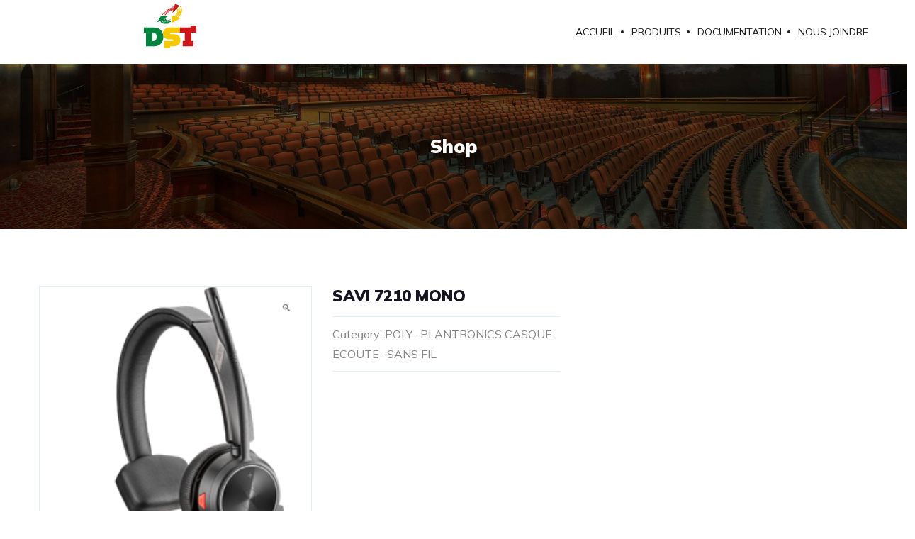

--- FILE ---
content_type: text/html; charset=UTF-8
request_url: http://d-s-t.qc.ca/product/savi-7210-mono/
body_size: 16765
content:
<!doctype html>
<html lang="en-US">
<head>
	<meta charset="UTF-8">
	<meta name="viewport" content="width=device-width, initial-scale=1">
	<link rel="profile" href="https://gmpg.org/xfn/11">
	<title>SAVI  7210 MONO &#8211; DST</title>
<meta name='robots' content='max-image-preview:large' />
<link rel='dns-prefetch' href='//fonts.googleapis.com' />
<link rel='preconnect' href='https://fonts.gstatic.com' crossorigin />
<link rel="alternate" type="application/rss+xml" title="DST &raquo; Feed" href="http://d-s-t.qc.ca/feed/" />
<link rel="alternate" type="application/rss+xml" title="DST &raquo; Comments Feed" href="http://d-s-t.qc.ca/comments/feed/" />
<link rel="alternate" title="oEmbed (JSON)" type="application/json+oembed" href="http://d-s-t.qc.ca/wp-json/oembed/1.0/embed?url=http%3A%2F%2Fd-s-t.qc.ca%2Fproduct%2Fsavi-7210-mono%2F" />
<link rel="alternate" title="oEmbed (XML)" type="text/xml+oembed" href="http://d-s-t.qc.ca/wp-json/oembed/1.0/embed?url=http%3A%2F%2Fd-s-t.qc.ca%2Fproduct%2Fsavi-7210-mono%2F&#038;format=xml" />
<style id='wp-img-auto-sizes-contain-inline-css'>
img:is([sizes=auto i],[sizes^="auto," i]){contain-intrinsic-size:3000px 1500px}
/*# sourceURL=wp-img-auto-sizes-contain-inline-css */
</style>
<style id='wp-emoji-styles-inline-css'>

	img.wp-smiley, img.emoji {
		display: inline !important;
		border: none !important;
		box-shadow: none !important;
		height: 1em !important;
		width: 1em !important;
		margin: 0 0.07em !important;
		vertical-align: -0.1em !important;
		background: none !important;
		padding: 0 !important;
	}
/*# sourceURL=wp-emoji-styles-inline-css */
</style>
<style id='wp-block-library-inline-css'>
:root{--wp-block-synced-color:#7a00df;--wp-block-synced-color--rgb:122,0,223;--wp-bound-block-color:var(--wp-block-synced-color);--wp-editor-canvas-background:#ddd;--wp-admin-theme-color:#007cba;--wp-admin-theme-color--rgb:0,124,186;--wp-admin-theme-color-darker-10:#006ba1;--wp-admin-theme-color-darker-10--rgb:0,107,160.5;--wp-admin-theme-color-darker-20:#005a87;--wp-admin-theme-color-darker-20--rgb:0,90,135;--wp-admin-border-width-focus:2px}@media (min-resolution:192dpi){:root{--wp-admin-border-width-focus:1.5px}}.wp-element-button{cursor:pointer}:root .has-very-light-gray-background-color{background-color:#eee}:root .has-very-dark-gray-background-color{background-color:#313131}:root .has-very-light-gray-color{color:#eee}:root .has-very-dark-gray-color{color:#313131}:root .has-vivid-green-cyan-to-vivid-cyan-blue-gradient-background{background:linear-gradient(135deg,#00d084,#0693e3)}:root .has-purple-crush-gradient-background{background:linear-gradient(135deg,#34e2e4,#4721fb 50%,#ab1dfe)}:root .has-hazy-dawn-gradient-background{background:linear-gradient(135deg,#faaca8,#dad0ec)}:root .has-subdued-olive-gradient-background{background:linear-gradient(135deg,#fafae1,#67a671)}:root .has-atomic-cream-gradient-background{background:linear-gradient(135deg,#fdd79a,#004a59)}:root .has-nightshade-gradient-background{background:linear-gradient(135deg,#330968,#31cdcf)}:root .has-midnight-gradient-background{background:linear-gradient(135deg,#020381,#2874fc)}:root{--wp--preset--font-size--normal:16px;--wp--preset--font-size--huge:42px}.has-regular-font-size{font-size:1em}.has-larger-font-size{font-size:2.625em}.has-normal-font-size{font-size:var(--wp--preset--font-size--normal)}.has-huge-font-size{font-size:var(--wp--preset--font-size--huge)}.has-text-align-center{text-align:center}.has-text-align-left{text-align:left}.has-text-align-right{text-align:right}.has-fit-text{white-space:nowrap!important}#end-resizable-editor-section{display:none}.aligncenter{clear:both}.items-justified-left{justify-content:flex-start}.items-justified-center{justify-content:center}.items-justified-right{justify-content:flex-end}.items-justified-space-between{justify-content:space-between}.screen-reader-text{border:0;clip-path:inset(50%);height:1px;margin:-1px;overflow:hidden;padding:0;position:absolute;width:1px;word-wrap:normal!important}.screen-reader-text:focus{background-color:#ddd;clip-path:none;color:#444;display:block;font-size:1em;height:auto;left:5px;line-height:normal;padding:15px 23px 14px;text-decoration:none;top:5px;width:auto;z-index:100000}html :where(.has-border-color){border-style:solid}html :where([style*=border-top-color]){border-top-style:solid}html :where([style*=border-right-color]){border-right-style:solid}html :where([style*=border-bottom-color]){border-bottom-style:solid}html :where([style*=border-left-color]){border-left-style:solid}html :where([style*=border-width]){border-style:solid}html :where([style*=border-top-width]){border-top-style:solid}html :where([style*=border-right-width]){border-right-style:solid}html :where([style*=border-bottom-width]){border-bottom-style:solid}html :where([style*=border-left-width]){border-left-style:solid}html :where(img[class*=wp-image-]){height:auto;max-width:100%}:where(figure){margin:0 0 1em}html :where(.is-position-sticky){--wp-admin--admin-bar--position-offset:var(--wp-admin--admin-bar--height,0px)}@media screen and (max-width:600px){html :where(.is-position-sticky){--wp-admin--admin-bar--position-offset:0px}}

/*# sourceURL=wp-block-library-inline-css */
</style><style id='global-styles-inline-css'>
:root{--wp--preset--aspect-ratio--square: 1;--wp--preset--aspect-ratio--4-3: 4/3;--wp--preset--aspect-ratio--3-4: 3/4;--wp--preset--aspect-ratio--3-2: 3/2;--wp--preset--aspect-ratio--2-3: 2/3;--wp--preset--aspect-ratio--16-9: 16/9;--wp--preset--aspect-ratio--9-16: 9/16;--wp--preset--color--black: #000000;--wp--preset--color--cyan-bluish-gray: #abb8c3;--wp--preset--color--white: #ffffff;--wp--preset--color--pale-pink: #f78da7;--wp--preset--color--vivid-red: #cf2e2e;--wp--preset--color--luminous-vivid-orange: #ff6900;--wp--preset--color--luminous-vivid-amber: #fcb900;--wp--preset--color--light-green-cyan: #7bdcb5;--wp--preset--color--vivid-green-cyan: #00d084;--wp--preset--color--pale-cyan-blue: #8ed1fc;--wp--preset--color--vivid-cyan-blue: #0693e3;--wp--preset--color--vivid-purple: #9b51e0;--wp--preset--gradient--vivid-cyan-blue-to-vivid-purple: linear-gradient(135deg,rgb(6,147,227) 0%,rgb(155,81,224) 100%);--wp--preset--gradient--light-green-cyan-to-vivid-green-cyan: linear-gradient(135deg,rgb(122,220,180) 0%,rgb(0,208,130) 100%);--wp--preset--gradient--luminous-vivid-amber-to-luminous-vivid-orange: linear-gradient(135deg,rgb(252,185,0) 0%,rgb(255,105,0) 100%);--wp--preset--gradient--luminous-vivid-orange-to-vivid-red: linear-gradient(135deg,rgb(255,105,0) 0%,rgb(207,46,46) 100%);--wp--preset--gradient--very-light-gray-to-cyan-bluish-gray: linear-gradient(135deg,rgb(238,238,238) 0%,rgb(169,184,195) 100%);--wp--preset--gradient--cool-to-warm-spectrum: linear-gradient(135deg,rgb(74,234,220) 0%,rgb(151,120,209) 20%,rgb(207,42,186) 40%,rgb(238,44,130) 60%,rgb(251,105,98) 80%,rgb(254,248,76) 100%);--wp--preset--gradient--blush-light-purple: linear-gradient(135deg,rgb(255,206,236) 0%,rgb(152,150,240) 100%);--wp--preset--gradient--blush-bordeaux: linear-gradient(135deg,rgb(254,205,165) 0%,rgb(254,45,45) 50%,rgb(107,0,62) 100%);--wp--preset--gradient--luminous-dusk: linear-gradient(135deg,rgb(255,203,112) 0%,rgb(199,81,192) 50%,rgb(65,88,208) 100%);--wp--preset--gradient--pale-ocean: linear-gradient(135deg,rgb(255,245,203) 0%,rgb(182,227,212) 50%,rgb(51,167,181) 100%);--wp--preset--gradient--electric-grass: linear-gradient(135deg,rgb(202,248,128) 0%,rgb(113,206,126) 100%);--wp--preset--gradient--midnight: linear-gradient(135deg,rgb(2,3,129) 0%,rgb(40,116,252) 100%);--wp--preset--font-size--small: 13px;--wp--preset--font-size--medium: 20px;--wp--preset--font-size--large: 36px;--wp--preset--font-size--x-large: 42px;--wp--preset--spacing--20: 0.44rem;--wp--preset--spacing--30: 0.67rem;--wp--preset--spacing--40: 1rem;--wp--preset--spacing--50: 1.5rem;--wp--preset--spacing--60: 2.25rem;--wp--preset--spacing--70: 3.38rem;--wp--preset--spacing--80: 5.06rem;--wp--preset--shadow--natural: 6px 6px 9px rgba(0, 0, 0, 0.2);--wp--preset--shadow--deep: 12px 12px 50px rgba(0, 0, 0, 0.4);--wp--preset--shadow--sharp: 6px 6px 0px rgba(0, 0, 0, 0.2);--wp--preset--shadow--outlined: 6px 6px 0px -3px rgb(255, 255, 255), 6px 6px rgb(0, 0, 0);--wp--preset--shadow--crisp: 6px 6px 0px rgb(0, 0, 0);}:where(.is-layout-flex){gap: 0.5em;}:where(.is-layout-grid){gap: 0.5em;}body .is-layout-flex{display: flex;}.is-layout-flex{flex-wrap: wrap;align-items: center;}.is-layout-flex > :is(*, div){margin: 0;}body .is-layout-grid{display: grid;}.is-layout-grid > :is(*, div){margin: 0;}:where(.wp-block-columns.is-layout-flex){gap: 2em;}:where(.wp-block-columns.is-layout-grid){gap: 2em;}:where(.wp-block-post-template.is-layout-flex){gap: 1.25em;}:where(.wp-block-post-template.is-layout-grid){gap: 1.25em;}.has-black-color{color: var(--wp--preset--color--black) !important;}.has-cyan-bluish-gray-color{color: var(--wp--preset--color--cyan-bluish-gray) !important;}.has-white-color{color: var(--wp--preset--color--white) !important;}.has-pale-pink-color{color: var(--wp--preset--color--pale-pink) !important;}.has-vivid-red-color{color: var(--wp--preset--color--vivid-red) !important;}.has-luminous-vivid-orange-color{color: var(--wp--preset--color--luminous-vivid-orange) !important;}.has-luminous-vivid-amber-color{color: var(--wp--preset--color--luminous-vivid-amber) !important;}.has-light-green-cyan-color{color: var(--wp--preset--color--light-green-cyan) !important;}.has-vivid-green-cyan-color{color: var(--wp--preset--color--vivid-green-cyan) !important;}.has-pale-cyan-blue-color{color: var(--wp--preset--color--pale-cyan-blue) !important;}.has-vivid-cyan-blue-color{color: var(--wp--preset--color--vivid-cyan-blue) !important;}.has-vivid-purple-color{color: var(--wp--preset--color--vivid-purple) !important;}.has-black-background-color{background-color: var(--wp--preset--color--black) !important;}.has-cyan-bluish-gray-background-color{background-color: var(--wp--preset--color--cyan-bluish-gray) !important;}.has-white-background-color{background-color: var(--wp--preset--color--white) !important;}.has-pale-pink-background-color{background-color: var(--wp--preset--color--pale-pink) !important;}.has-vivid-red-background-color{background-color: var(--wp--preset--color--vivid-red) !important;}.has-luminous-vivid-orange-background-color{background-color: var(--wp--preset--color--luminous-vivid-orange) !important;}.has-luminous-vivid-amber-background-color{background-color: var(--wp--preset--color--luminous-vivid-amber) !important;}.has-light-green-cyan-background-color{background-color: var(--wp--preset--color--light-green-cyan) !important;}.has-vivid-green-cyan-background-color{background-color: var(--wp--preset--color--vivid-green-cyan) !important;}.has-pale-cyan-blue-background-color{background-color: var(--wp--preset--color--pale-cyan-blue) !important;}.has-vivid-cyan-blue-background-color{background-color: var(--wp--preset--color--vivid-cyan-blue) !important;}.has-vivid-purple-background-color{background-color: var(--wp--preset--color--vivid-purple) !important;}.has-black-border-color{border-color: var(--wp--preset--color--black) !important;}.has-cyan-bluish-gray-border-color{border-color: var(--wp--preset--color--cyan-bluish-gray) !important;}.has-white-border-color{border-color: var(--wp--preset--color--white) !important;}.has-pale-pink-border-color{border-color: var(--wp--preset--color--pale-pink) !important;}.has-vivid-red-border-color{border-color: var(--wp--preset--color--vivid-red) !important;}.has-luminous-vivid-orange-border-color{border-color: var(--wp--preset--color--luminous-vivid-orange) !important;}.has-luminous-vivid-amber-border-color{border-color: var(--wp--preset--color--luminous-vivid-amber) !important;}.has-light-green-cyan-border-color{border-color: var(--wp--preset--color--light-green-cyan) !important;}.has-vivid-green-cyan-border-color{border-color: var(--wp--preset--color--vivid-green-cyan) !important;}.has-pale-cyan-blue-border-color{border-color: var(--wp--preset--color--pale-cyan-blue) !important;}.has-vivid-cyan-blue-border-color{border-color: var(--wp--preset--color--vivid-cyan-blue) !important;}.has-vivid-purple-border-color{border-color: var(--wp--preset--color--vivid-purple) !important;}.has-vivid-cyan-blue-to-vivid-purple-gradient-background{background: var(--wp--preset--gradient--vivid-cyan-blue-to-vivid-purple) !important;}.has-light-green-cyan-to-vivid-green-cyan-gradient-background{background: var(--wp--preset--gradient--light-green-cyan-to-vivid-green-cyan) !important;}.has-luminous-vivid-amber-to-luminous-vivid-orange-gradient-background{background: var(--wp--preset--gradient--luminous-vivid-amber-to-luminous-vivid-orange) !important;}.has-luminous-vivid-orange-to-vivid-red-gradient-background{background: var(--wp--preset--gradient--luminous-vivid-orange-to-vivid-red) !important;}.has-very-light-gray-to-cyan-bluish-gray-gradient-background{background: var(--wp--preset--gradient--very-light-gray-to-cyan-bluish-gray) !important;}.has-cool-to-warm-spectrum-gradient-background{background: var(--wp--preset--gradient--cool-to-warm-spectrum) !important;}.has-blush-light-purple-gradient-background{background: var(--wp--preset--gradient--blush-light-purple) !important;}.has-blush-bordeaux-gradient-background{background: var(--wp--preset--gradient--blush-bordeaux) !important;}.has-luminous-dusk-gradient-background{background: var(--wp--preset--gradient--luminous-dusk) !important;}.has-pale-ocean-gradient-background{background: var(--wp--preset--gradient--pale-ocean) !important;}.has-electric-grass-gradient-background{background: var(--wp--preset--gradient--electric-grass) !important;}.has-midnight-gradient-background{background: var(--wp--preset--gradient--midnight) !important;}.has-small-font-size{font-size: var(--wp--preset--font-size--small) !important;}.has-medium-font-size{font-size: var(--wp--preset--font-size--medium) !important;}.has-large-font-size{font-size: var(--wp--preset--font-size--large) !important;}.has-x-large-font-size{font-size: var(--wp--preset--font-size--x-large) !important;}
/*# sourceURL=global-styles-inline-css */
</style>

<style id='classic-theme-styles-inline-css'>
/*! This file is auto-generated */
.wp-block-button__link{color:#fff;background-color:#32373c;border-radius:9999px;box-shadow:none;text-decoration:none;padding:calc(.667em + 2px) calc(1.333em + 2px);font-size:1.125em}.wp-block-file__button{background:#32373c;color:#fff;text-decoration:none}
/*# sourceURL=/wp-includes/css/classic-themes.min.css */
</style>
<link rel='stylesheet' id='redux-extendify-styles-css' href='http://d-s-t.qc.ca/wp-content/plugins/redux-framework/redux-core/assets/css/extendify-utilities.css?ver=4.4.1' media='all' />
<link rel='stylesheet' id='bootstrap-datepicker-css' href='http://d-s-t.qc.ca/wp-content/plugins/telecom-formbuilder/public/css/bootstrap-datepicker.min.css?ver=1.0.0' media='all' />
<link rel='stylesheet' id='dream_formbuilder-css' href='http://d-s-t.qc.ca/wp-content/plugins/telecom-formbuilder/public/css/dream-formbuilder-public.css?ver=1.0.0' media='all' />
<link rel='stylesheet' id='dream-custom-style-css' href='http://d-s-t.qc.ca/wp-content/plugins/telecomcore/assets/css/dream-custom-style.min.css?ver=1' media='all' />
<link rel='stylesheet' id='photoswipe-css' href='http://d-s-t.qc.ca/wp-content/plugins/woocommerce/assets/css/photoswipe/photoswipe.min.css?ver=7.7.2' media='all' />
<link rel='stylesheet' id='photoswipe-default-skin-css' href='http://d-s-t.qc.ca/wp-content/plugins/woocommerce/assets/css/photoswipe/default-skin/default-skin.min.css?ver=7.7.2' media='all' />
<style id='woocommerce-inline-inline-css'>
.woocommerce form .form-row .required { visibility: visible; }
/*# sourceURL=woocommerce-inline-inline-css */
</style>
<link rel='stylesheet' id='bootstrap-css' href='http://d-s-t.qc.ca/wp-content/themes/telecom/assets/css/bootstrap.min.css?ver=1.0.1' media='all' />
<link rel='stylesheet' id='fontawesome-css' href='http://d-s-t.qc.ca/wp-content/themes/telecom/assets/css/all.min.css?ver=1.0.1' media='all' />
<link rel='stylesheet' id='magnific-popup-css' href='http://d-s-t.qc.ca/wp-content/themes/telecom/assets/css/magnific-popup.min.css?ver=1.0.1' media='all' />
<link rel='stylesheet' id='dream-fonts-css' href='http://d-s-t.qc.ca/wp-content/themes/telecom/assets/css/font.css?ver=1.0.1' media='all' />
<link rel='stylesheet' id='swiper-css' href='http://d-s-t.qc.ca/wp-content/themes/telecom/assets/css/swiper.min.css?ver=1.0.1' media='all' />
<link rel='stylesheet' id='counteverest-css' href='http://d-s-t.qc.ca/wp-content/themes/telecom/assets/css/counteverest.css?ver=1.0.1' media='all' />
<link rel='stylesheet' id='dream-style-css' href='http://d-s-t.qc.ca/wp-content/themes/telecom/style.css?ver=1.0.1' media='all' />
<link rel='stylesheet' id='dream-ecommerce-css' href='http://d-s-t.qc.ca/wp-content/themes/telecom/assets/css/ecommerce.css?ver=1.0.1' media='all' />
<link rel='stylesheet' id='redux-fa--webfont-css' href='http://d-s-t.qc.ca/wp-content/themes/telecom/assets/css/all.min.css?ver=1769732585' media='all' />
<link rel="preload" as="style" href="https://fonts.googleapis.com/css?family=Mulish:400,900&#038;display=swap&#038;ver=1685950069" /><link rel="stylesheet" href="https://fonts.googleapis.com/css?family=Mulish:400,900&#038;display=swap&#038;ver=1685950069" media="print" onload="this.media='all'"><noscript><link rel="stylesheet" href="https://fonts.googleapis.com/css?family=Mulish:400,900&#038;display=swap&#038;ver=1685950069" /></noscript><script src="http://d-s-t.qc.ca/wp-includes/js/jquery/jquery.min.js?ver=3.7.1" id="jquery-core-js"></script>
<script src="http://d-s-t.qc.ca/wp-includes/js/jquery/jquery-migrate.min.js?ver=3.4.1" id="jquery-migrate-js"></script>
<script src="http://d-s-t.qc.ca/wp-content/plugins/woocommerce/assets/js/jquery-blockui/jquery.blockUI.min.js?ver=2.7.0-wc.7.7.2" id="jquery-blockui-js"></script>
<script id="wc-add-to-cart-js-extra">
var wc_add_to_cart_params = {"ajax_url":"/wp-admin/admin-ajax.php","wc_ajax_url":"/?wc-ajax=%%endpoint%%","i18n_view_cart":"View cart","cart_url":"http://d-s-t.qc.ca/cart/","is_cart":"","cart_redirect_after_add":"no"};
//# sourceURL=wc-add-to-cart-js-extra
</script>
<script src="http://d-s-t.qc.ca/wp-content/plugins/woocommerce/assets/js/frontend/add-to-cart.min.js?ver=7.7.2" id="wc-add-to-cart-js"></script>
<script src="http://d-s-t.qc.ca/wp-content/plugins/js_composer/assets/js/vendors/woocommerce-add-to-cart.js?ver=6.10.0" id="vc_woocommerce-add-to-cart-js-js"></script>
<link rel="https://api.w.org/" href="http://d-s-t.qc.ca/wp-json/" /><link rel="alternate" title="JSON" type="application/json" href="http://d-s-t.qc.ca/wp-json/wp/v2/product/795" /><link rel="EditURI" type="application/rsd+xml" title="RSD" href="http://d-s-t.qc.ca/xmlrpc.php?rsd" />
<meta name="generator" content="WordPress 6.9" />
<meta name="generator" content="WooCommerce 7.7.2" />
<link rel="canonical" href="http://d-s-t.qc.ca/product/savi-7210-mono/" />
<link rel='shortlink' href='http://d-s-t.qc.ca/?p=795' />
<meta name="generator" content="Redux 4.4.1" /><style>.swiper-pagination-fraction span.swiper-pagination-current, 
.swiper-pagination-progressbar .swiper-pagination-progressbar-fill,
#dm-6435711fe60ad .dm-foot-contact {
    background: #448f4f;
}

.footer-logo img {
    width: 100px;
}</style><style>body, body p, a{font-family: Mulish;font-weight: 400;font-size: 16px;line-height: 28px;color: #878787;}.learnpress .course-item-title.question-title,.section-header .section-title,a.wfs-food-item-title,.wfs-sidebar-menu ul li a,.wfs-modal-quantity .wfs-qty-input,.wfs-special-note-label,.dm-oc-pro-title, .courses-list .course-title h3,.nice-select .current{color: #878787!important;}h1{font-family: Mulish;font-weight: 900;font-size: 48px;line-height: 58px;color: #171422;}.dm-blog-title-two, .dm-blog-title, .dm-blog-two-title, .dm-lb-feat-title, .dm-nm-blog-title{color: #171422;}h2{font-family: Mulish;font-weight: 900;font-size: 48px;line-height: 58px;color: #171422;}h3{font-family: Mulish;font-weight: 900;color: #171422;}h4{font-family: Mulish;font-weight: 900;color: #171422;}h5{font-family: Mulish;font-weight: 900;color: #171422;}h6{font-family: Mulish;font-weight: 900;color: #171422;}.dm-main-header,.dm-eco-header,.dm-oc-header,.dm-dating-header,.dm-dw-header,.dm-em-head-bg,.dm-qa-header,.dm-rc-header,.dm-jp-header,.dm-dp-header,.dm-food-header,.dm-music-sidebar{background:#ffffff;}.dm-ms-toggle-shape svg{fill:#ffffff;}@media screen and (min-width: 1200px){.dm-navbar>ul>li>a, .dm-lb-header .dm-navbar>ul>li:before, .dm-main-header .dm-navbar>ul>li:before,.dm-navbar>ul>li,.dm-eco-icon svg,.dm-pro-submenu li:before,.dm-jp-header .dm-navbar>ul>li a,.dm-jp-menu .dm-navbar>ul>li,.dm-lb-header .dm-navbar>ul>li>a,.dm-rs-header .dm-navbar>ul>li>a,.dm-rs-header .dm-navbar>ul>li,.dm-main-header .dm-navbar>ul>li>a,.dm-main-menu>a{color:#1b1b1b;}.dm-ms-toggle-shape:after{border-color:#1b1b1b;}}.dm-menu-toggle span,.dm-navbar>ul>li:after,.dm-main-header .dm-navbar>ul>li:after{background:#1b1b1b;}.dm-header .dm-toggle-login,.dm-default-header .dm-toggle-login,.dm-music-sidebar a,.dm-music-sidebar h2,.review-right-wrap input,.review-right-wrap input::placeholder{color:#1b1b1b;}.dm-eco-head-icon a svg,.dm-eco-icon svg,.dm-navbar-icon>ul>li svg.dm-serach-icon,.dm-our-pro-head svg,.dm-default-header .dm-more-menu-toggle svg,.dm-music-sidebar ul li span svg,.dm-music-sidebar span svg,.dm-navbar-icon>ul>li svg,.dm-default-header .dm-navbar-icon>ul>li svg,.dm-navbar-icon>ul>li .dm-search-btn svg{fill:#1b1b1b;}.dm-pro-submenu .menu-item-has-children:after{border-left-color:#1b1b1b;}.dm-our-pro-head h4:after,.dm-eco-head-icon>ul>li>a{ border-color: #1b1b1b; }@media screen and (min-width: 1200px){.dm-navbar>ul>li>a:hover, .dm-lb-header .dm-navbar>ul>li:hover:before, .dm-main-header .dm-navbar>ul>li:hover:before,.dm-navbar>ul>li:hover,.dm-pro-submenu>li a:hover,.dm-navbar ul>li>.sub-menu li a:hover,.dm-pro-submenu>li a:hover,.dm-more-menu-toggle .dm-more-submenu .dm-navbar>ul>li a:hover,.dm-more-submenu a:hover,.dm-navbar>ul>li.current-menu-item>a,.yes .dm-navbar>ul>li.current-menu-item>a{color:#448f4f;}.dm-navbar>ul>li:hover:after,.dm-eco-header .dm-main-menu .dm-navbar>ul>li:hover:after{background:#448f4f;}.dm-eco-header .container .dm-eco-icon:hover svg,.dm-navbar-icon>ul>li svg.dm-serach-icon:hover,.dm-music-sidebar ul li a:hover span svg{fill:#448f4f;}}.dm-header .dm-toggle-login:hover,.dm-music-sidebar a:hover,.dm-music-sidebar .current_page_item a{ color: #448f4f; }.dm-eco-head-icon li>a:hover svg,.dm-navbar-icon>ul>li .dm-search-btn:hover svg{ fill: #448f4f; }@media screen and (min-width: 1200px){.yes .dm-navbar>ul>li>a,.yes .dm-lb-header .dm-navbar>ul>li:before,.yes .dm-main-header .dm-navbar>ul>li:before,.yes .dm-navbar>ul>li,.dm-eco-icon svg{color:#1b1b1b;}}.yes .dm-eco-icon svg, .yes .dm-navbar-icon>ul>li svg{fill:#1b1b1b!important;}@media screen and (min-width: 1200px){.yes .dm-navbar>ul>li>a:hover,.yes .dm-lb-header .dm-navbar>ul>li:hover:before, .yes .dm-main-header .dm-navbar>ul>li:hover:before,.yes .dm-navbar>ul>li:hover{color:#448f4f;}}.dm-navbar>ul>li>a{ text-transform:capitalize; }.dm-menu-toggle span{ background: #448f4f; }@media screen and (min-width: 1200px){.mt_header_wrap .dream-mega-menu-ul{ background: #0f141b }.dream-mega-menu-ul li a:hover{ color: #448f4f }.dream-mega-menu-ul li h2{ color: #0f141b }.dream-mega-menu-ul li ul li[class^="fa"]:before{ color: #ffffff }}.dm-more-submenu h3,.dm-more-submenu:after{ background: #ffffff }.dm-more-submenu h3{ color: #171422 }.dm-more-submenu{ background: #ffffff }.dm-more-submenu,.dm-more-menu-toggle .dm-more-submenu .dm-navbar>ul>li a, .dm-more-menu-toggle .dm-more-submenu .dm-navbar>ul>li:before,.dm-more-submenu a, .dm-more-submenu .dm-navbar>ul>li a{ color: #171422 }.dm-footer{ background-image: url(http://d-s-t.qc.ca/wp-content/uploads/2022/07/Tv-channel-Footer-1.png) }.dm-footer h2.widgettitle, .dm-footer p{ color: #ffffff; }.dm-footer .widget_nav_menu li a:before, .dm-footer .widget_nav_menu li a:after{ border-color: #ffffff; }.dm-footer a{ color: #ffffff; }.dm-footer a:hover{ color: #448f4f; }.dm-copyright{ background: #000000; }.dm-copyright-box p{ color: #ffffff; }.dm-copyright-box li a{ color: #111213; }.dm-copyright-box li a:hover{ color: #448f4f; }.dm-breadcrumb{ 
			padding-top: 100px;
			padding-right: 65px;
			padding-bottom: 100px;
			padding-left: 65px;
		}.dm-breadcrumb{ background-image: url(http://d-s-t.qc.ca/wp-content/uploads/2022/08/page-title.jpg); }.dm-breadcrumb-box h1{ color: #ffffff; }.dm-breadcrumb-box ul li,.dm-breadcrumb-box ul li a,.archive-description{ color: #ffffff; }.dm-breadcrumb-box ul li:after, .dm-breadcrumb-box ul li:before{ background: #ffffff; }a:hover,.dm-search-banner-box ul li a:hover,.dm-lb-blog-cat a:hover,.dm-lb-blog-content ul li a:hover,.dm-nm-blog-data .dm-blog-view li a:hover,
.dm-nm-blog-content .dm-blog-view li a:hover,.dm-blog-view a:hover,.dm-foot-contact-data p a:hover,.dm-author-social li a:hover,.dm-oc-product-box .course-price span,.dm-lb-service-box:hover a,.dm-pop-cat-box:hover h4,.dm-foot-contact-data p a,.dm-breadcrumb-box ul li a:hover,.dm-qa-answer-box p a,.dm-widget li .question-title ~ a{ color: #448f4f; }.dm-blog-t-read:hover,.dm-blog-two-date:hover{
			    background: #448f4f;
				-webkit-background-clip: text;
				background-clip: text;
				-webkit-text-fill-color: transparent;
		}.dm-blog-t-read:hover svg,.dm-em-blog-box .dm-read-more:hover svg,.dm-read-more:hover svg,.dm-navbar-icon>ul>li .dm-search-btn:hover svg,.dm-grid-icon svg{ 
			    fill: #448f4f;
		}.dm-dw-header .dm-eco-icon>span,.dm-magnific-icon,.dm-quantity button:hover{ 
			    background: #448f4f;
		}.dm-author-social li a:hover{ 
			    border-color: #448f4f;
		}.dm-btn, .button, .woocommerce-active .single_add_to_cart_button,.woocommerce-cart-form table tr td .button,.woocommerce .checkout-button,.woocommerce button#place_order,.woocommerce-active .wishlist_table .product-add-to-cart a,input.search-submit, input[type="submit"],.dm-widget .woocommerce-product-search button,.product .onsale, .dm-product-img .onsale, .mt_products_slider .onsale,.hidden-title-form input[type="submit"],a.dm-pagination-arrow, .dm-pagination li .dm-pagination-arrow, .dm-pagination li.dm-pagination-arrow a, ul.page-numbers li a.next, ul.page-numbers li a.prev, .dm-pro-filter-pagination a.prev, .dm-pro-filter-pagination a.next,.dm-wh-banner-search #wdc-style button,#sln-salon .dm-btn,.fs-btn-primary,#foodstore .fs-btn,.lp-course-buttons button,.lp-button,.lp-profile-content button,input[type="button"],#sln-salon button,#sln-salon .sln-btn--emphasis button,#sln-salon.sln-loginform:not(.sln-customcolors) #loginform #wp-submit,.mt_header_wrap .dm-btn.dm-toggle-login,.submit-dwqa-question .wp-core-ui .button-primary,.dm-ac-login-active .dm-ac-login-btn h3, .dm-ac-register-active .dm-ac-register-btn h3,a.sln-datalist__item__cta,button[type=submit],.vc_btn3.vc_btn3-color-juicy-pink, .vc_btn3.vc_btn3-color-juicy-pink.vc_btn3-style-flat,.dm-prtfolio-filter ul li a.dm-prtfolio-active, .dm-prtfolio-filter ul li a:hover,.glsr-default .glsr-button,.pagination .navigation .nav-links .next.page-numbers:after,.pagination .navigation .nav-links .prev.page-numbers:after,#learn-press-course .learn-press-course-wishlist,.course-tabs button,.review-actions .submit-review,.order-again .button,.mep-default-feature-cart-sec button.single_add_to_cart_button.button.alt.btn-mep-event-cart{background:#448f4f!important;color:#ffffff!important;font-weight:100;text-transform:capitalize;border:0px solid #448f4f;;border-radius:30px;}.dm-ac-login-tab ul li h3,.dwqa-pagination span.dwqa-current,.pagination .nav-links span.current, .pagination .navigation .nav-links a:hover{color:#448f4f;}.dm-ac-login-form,.dwqa-pagination span.dwqa-current{border-color:#448f4f;}input,.nice-select,.dm-dating-wrapper .nice-select.w3-renc-sebg, .dm-dating-wrapper .w3-renc-sebg, .dm-dating-wrapper .w3-input,.dm-qa-cmnt-box form input{border-radius:30px;}.widget_search input{ border-radius:30px;}.dm-quantity button{ color:#448f4f;}.dm-rs-banner-search .nav-tabs .nav-link.active,.mep-events-wrapper table .mage_input_group span,.dm-main-wraper .pagination-sec span.page-numbers.current,.wfs-modal-count input.wfs-qty-btn,.dm-dating-wrapper .w3-renc-mebt,#wfs_checkout_fields .wfs_co_service_type .input-radio:checked + label,#wfs_checkout_fields .wfs_co_service_type .woocommerce-input-wrapper label.active,.epl-property-single ul.epl-author-tabs li.epl-author-current,.mt_products_slider .wcfm_buttons, .products .wcfm_buttons, .single .wcfm_buttons{ background:#448f4f!important; color:#ffffff!important;}.dm-rs-banner-search .nav-tabs .nav-link.active:after{ border-top-color:#448f4f; }.dm-pro-filter-pagination .current,.epl-property-single ul.epl-author-tabs li.epl-author-current{ color:#448f4f; }.btn_with_icon svg{ fill:#ffffff; }.dm-btn .btn_with_icon:after{ background:#ffffff; }.dm-btn:hover, .button:hover, .woocommerce-active .single_add_to_cart_button:hover,.woocommerce-cart-form table tr td .button:hover,.woocommerce .checkout-button:hover,.woocommerce button#place_order:hover,.woocommerce-active .wishlist_table .product-add-to-cart a:hover,input.search-submit:hover, input[type="submit"]:hover,.dm-widget .woocommerce-product-search button:hover,a.dm-pagination-arrow:hover, .dm-pagination li .dm-pagination-arrow:hover, .dm-pagination li.dm-pagination-arrow a:hover, ul.page-numbers li a.next:hover, ul.page-numbers li a.prev:hover, .dm-pro-filter-pagination a.prev:hover, .dm-pro-filter-pagination a.next:hover,.fs-btn-primary:hover,#foodstore .fs-btn:hover,.lp-profile-content button:hover,input[type="button"]:hover,#sln-salon button:hover,#sln-salon .sln-btn--emphasis button:hover,#sln-salon .sln-btn--emphasis:hover button,#sln-salon.sln-loginform:not(.sln-customcolors) #loginform #wp-submit:hover,.dm-main-wraper #wdc-style .btn-info:hover,#sln-salon.sln-loginform:not(.sln-customcolors) #loginform #wp-submit:focus,.mt_header_wrap .dm-btn.dm-toggle-login:hover,.submit-dwqa-question .wp-core-ui .button-primary:hover,a.sln-datalist__item__cta:hover,button[type=submit]:hover,.vc_btn3.vc_btn3-color-juicy-pink:hover, .vc_btn3.vc_btn3-color-juicy-pink.vc_btn3-style-flat:hover,.lp-course-buttons button:hover,.wfs-modal-count input.wfs-qty-btn:hover,.pagination .navigation .nav-links .next.page-numbers:hover:after,.pagination .navigation .nav-links .prev.page-numbers:hover:after,#learn-press-course .learn-press-course-wishlist:hover,.course-tabs button:hover,.review-actions .submit-review:hover,.order-again .button,.mep-default-feature-cart-sec button.single_add_to_cart_button.button.alt.btn-mep-event-cart{background:#1b1b1b!important;color:#ffffff!important;border-color:#1b1b1b;}.dm-pagination-active, .page-links a:hover, .page-links .post-page-numbers.current, ul.page-numbers li a:hover, ul.page-numbers li .current, .dm-pro-filter-pagination a:hover,.dm-quantity button:hover{color:#1b1b1b;}.dm-dating-wrapper .w3-renc-mebt:hover,.dm-dating-wrapper .w3-renc-mebo:hover{background:#1b1b1b!important;color:#ffffff!important;}.dm-btn:hover .btn_with_icon svg,.dm-qa-cmnt-box form .dm-btn:hover svg{ fill:#ffffff; }.dm-btn:hover .btn_with_icon:after{ background:#ffffff; }.dm-nm-sidebar-title,.dm-nm-sidebar-title::after,.dm-sidebar-title{color:#171422;}.dm-boxed-sidebar .dm-widget{}.dm-sidebar-title:before,.swiper-pagination .swiper-pagination-bullet.swiper-pagination-bullet-active,.product_list_widget li .remove,table#wp-calendar thead tr th,table#wp-calendar #today,.dm-boxed-sidebar h2.dm-sidebar-title::before,.lp-widget .lp-course-info-fields .lp-course-info .lp-label{ background: #448f4f; }.dm-foot-contact-data p a,.dm-side-post-type,.dm-sidebar-tweet-date,.dm-widget .comment-author-link a{ color: #448f4f; }.list_style_square .widget_archive li a:before,.list_style_square .widget_categories li a:before{border-color:#448f4f;}.page .dm-blog-sidebar,.page .dm-boxed-sidebar{ padding-top: 80px; }.page .dm-blog-sidebar,.page .dm-boxed-sidebar{ padding-bottom: 80px; }.dm-sidebar-list li a:before, .dm-sidebar-list li a:after, .dm-footer-list li a:before, .dm-footer-list li a:after, .widget_archive li a:before, .widget_archive li a:after, .widget_categories li a:after, .widget_recent_comments li a:after, .widget_nav_menu li a:after, .widget_archive li a:before, .widget_categories li a:before, .widget_recent_comments li a:before, .widget_nav_menu li a:before, .widget_pages li a:before, .widget_pages li a:after, .widget_recent_entries li a:after, .widget_recent_entries li a:before, .widget_layered_nav li a:after, .widget_layered_nav li a:before, .widget_product_categories li a:after, .widget_product_categories li a:before, .widget_meta.dm-widget ul li a:after, .widget_meta.dm-widget ul li a:before,.list_style_dash .widget_dream_categories ul li a::before{ border-color: !important; }.dm-go-top{ background: #448f4f }.dm-go-top svg{ fill: #ffffff }.dm-pro-price ins span,.dm-food-pro-price ins span,.woocommerce-active .product p.price,.woocommerce-active ul.products li{ color: #448f4f; }</style>	<noscript><style>.woocommerce-product-gallery{ opacity: 1 !important; }</style></noscript>
	<meta name="generator" content="Powered by WPBakery Page Builder - drag and drop page builder for WordPress."/>
<meta name="generator" content="Powered by Slider Revolution 6.6.9 - responsive, Mobile-Friendly Slider Plugin for WordPress with comfortable drag and drop interface." />
<script>function setREVStartSize(e){
			//window.requestAnimationFrame(function() {
				window.RSIW = window.RSIW===undefined ? window.innerWidth : window.RSIW;
				window.RSIH = window.RSIH===undefined ? window.innerHeight : window.RSIH;
				try {
					var pw = document.getElementById(e.c).parentNode.offsetWidth,
						newh;
					pw = pw===0 || isNaN(pw) || (e.l=="fullwidth" || e.layout=="fullwidth") ? window.RSIW : pw;
					e.tabw = e.tabw===undefined ? 0 : parseInt(e.tabw);
					e.thumbw = e.thumbw===undefined ? 0 : parseInt(e.thumbw);
					e.tabh = e.tabh===undefined ? 0 : parseInt(e.tabh);
					e.thumbh = e.thumbh===undefined ? 0 : parseInt(e.thumbh);
					e.tabhide = e.tabhide===undefined ? 0 : parseInt(e.tabhide);
					e.thumbhide = e.thumbhide===undefined ? 0 : parseInt(e.thumbhide);
					e.mh = e.mh===undefined || e.mh=="" || e.mh==="auto" ? 0 : parseInt(e.mh,0);
					if(e.layout==="fullscreen" || e.l==="fullscreen")
						newh = Math.max(e.mh,window.RSIH);
					else{
						e.gw = Array.isArray(e.gw) ? e.gw : [e.gw];
						for (var i in e.rl) if (e.gw[i]===undefined || e.gw[i]===0) e.gw[i] = e.gw[i-1];
						e.gh = e.el===undefined || e.el==="" || (Array.isArray(e.el) && e.el.length==0)? e.gh : e.el;
						e.gh = Array.isArray(e.gh) ? e.gh : [e.gh];
						for (var i in e.rl) if (e.gh[i]===undefined || e.gh[i]===0) e.gh[i] = e.gh[i-1];
											
						var nl = new Array(e.rl.length),
							ix = 0,
							sl;
						e.tabw = e.tabhide>=pw ? 0 : e.tabw;
						e.thumbw = e.thumbhide>=pw ? 0 : e.thumbw;
						e.tabh = e.tabhide>=pw ? 0 : e.tabh;
						e.thumbh = e.thumbhide>=pw ? 0 : e.thumbh;
						for (var i in e.rl) nl[i] = e.rl[i]<window.RSIW ? 0 : e.rl[i];
						sl = nl[0];
						for (var i in nl) if (sl>nl[i] && nl[i]>0) { sl = nl[i]; ix=i;}
						var m = pw>(e.gw[ix]+e.tabw+e.thumbw) ? 1 : (pw-(e.tabw+e.thumbw)) / (e.gw[ix]);
						newh =  (e.gh[ix] * m) + (e.tabh + e.thumbh);
					}
					var el = document.getElementById(e.c);
					if (el!==null && el) el.style.height = newh+"px";
					el = document.getElementById(e.c+"_wrapper");
					if (el!==null && el) {
						el.style.height = newh+"px";
						el.style.display = "block";
					}
				} catch(e){
					console.log("Failure at Presize of Slider:" + e)
				}
			//});
		  };</script>
		<style id="wp-custom-css">
			.dm-pro-rating.star-rating, .dm-pro-price,a.button.dm-pro-btn {
    display: none;
}
.dm-breadcrumb-box.dm-bc-center.dm-bc-capitalize ul {display: none; }
p.woocommerce-result-count, .woocommerce-ordering {
    display: none !important;
}		</style>
		<style id="dream_options-dynamic-css" title="dynamic-css" class="redux-options-output">h1{font-family:Mulish;line-height:58px;font-weight:900;font-style:normal;color:#171422;font-size:48px;font-display:swap;}h2{font-family:Mulish;line-height:58px;font-weight:900;font-style:normal;color:#171422;font-size:48px;font-display:swap;}h3{font-family:Mulish;font-weight:900;font-style:normal;color:#171422;font-display:swap;}h4{font-family:Mulish;font-weight:900;font-style:normal;color:#171422;font-display:swap;}h5{font-family:Mulish;font-weight:900;font-style:normal;color:#171422;font-display:swap;}h6{font-family:Mulish;font-weight:900;font-style:normal;color:#171422;font-display:swap;}</style><noscript><style> .wpb_animate_when_almost_visible { opacity: 1; }</style></noscript><link rel='stylesheet' id='js_composer_front-css' href='http://d-s-t.qc.ca/wp-content/plugins/js_composer/assets/css/js_composer.min.css?ver=6.10.0' media='all' />
<link rel='stylesheet' id='rs-plugin-settings-css' href='http://d-s-t.qc.ca/wp-content/plugins/revslider/public/assets/css/rs6.css?ver=6.6.9' media='all' />
<style id='rs-plugin-settings-inline-css'>
#rs-demo-id {}
/*# sourceURL=rs-plugin-settings-inline-css */
</style>
</head>

<body class="wp-singular product-template-default single single-product postid-795 wp-theme-telecom theme-telecom woocommerce woocommerce-page woocommerce-no-js no-sidebar basic  woocommerce-active wpb-js-composer js-comp-ver-6.10.0 vc_responsive">

<!-- main wraper start -->
<div class="dm-main-wraper mt_header_fixed">

<div class="mt_header_wrap "><!-- main header start -->
<div class="dm-main-header dm-header">
	<div class="container">
		<div class="row">
				<div class="col-md-4">
				<div class="dm-head-logo">
				<a href="http://d-s-t.qc.ca/"><img src="http://d-s-t.qc.ca/wp-content/uploads/2023/05/logo-dst-reverse-1.svg" alt="image"/></a>
			</div>				</div>
			<div class="col-md-8">
				<div class="dm-main-menu dm-default-header">
					<div class="dm-navbar"><ul id="menu-main-menu" class="menu"><li id="menu-item-713" class="menu-item menu-item-type-post_type menu-item-object-page menu-item-home menu-item-713"><a href="http://d-s-t.qc.ca/">ACCUEIL</a></li>
<li id="menu-item-1011" class="menu-item menu-item-type-custom menu-item-object-custom menu-item-has-children menu-item-1011"><a>PRODUITS</a>
<ul class="sub-menu">
	<li id="menu-item-984" class="menu-item menu-item-type-taxonomy menu-item-object-product_cat current-product-ancestor menu-item-has-children menu-item-984"><a href="http://d-s-t.qc.ca/product-category/poly-plantronics-casque/">POLY PLANTRONICS CASQUE</a>
	<ul class="sub-menu">
		<li id="menu-item-982" class="menu-item menu-item-type-taxonomy menu-item-object-product_cat menu-item-982"><a href="http://d-s-t.qc.ca/product-category/poly-plantronics-casque/poly-plantronics-casque-ecoute-usb/">POLY-PLANTRONICS CASQUE ÉCOUTE -USB</a></li>
		<li id="menu-item-985" class="menu-item menu-item-type-taxonomy menu-item-object-product_cat current-product-ancestor current-menu-parent current-product-parent menu-item-985"><a href="http://d-s-t.qc.ca/product-category/poly-plantronics-casque/poly-plantronics-casque-ecoute-sans-fil/">POLY -PLANTRONICS CASQUE ECOUTE- SANS FIL</a></li>
		<li id="menu-item-987" class="menu-item menu-item-type-taxonomy menu-item-object-product_cat menu-item-987"><a href="http://d-s-t.qc.ca/product-category/poly-plantronics-casque/poly-plantronics-levier-et-fil-ehs/">POLY-PLANTRONICS LEVIER ET FIL EHS</a></li>
		<li id="menu-item-986" class="menu-item menu-item-type-taxonomy menu-item-object-product_cat menu-item-986"><a href="http://d-s-t.qc.ca/product-category/poly-plantronics-casque/poly-plantronics-casque-ecoute-avec-fil/">POLY-PLANTRONICS CASQUE ÉCOUTE AVEC FIL</a></li>
	</ul>
</li>
	<li id="menu-item-988" class="menu-item menu-item-type-taxonomy menu-item-object-product_cat menu-item-has-children menu-item-988"><a href="http://d-s-t.qc.ca/product-category/poly-telephone-bureau-et-conference/">POLY TÉLÉPHONE BUREAU ET CONFERENCE</a>
	<ul class="sub-menu">
		<li id="menu-item-991" class="menu-item menu-item-type-taxonomy menu-item-object-product_cat menu-item-991"><a href="http://d-s-t.qc.ca/product-category/poly-telephone-bureau-et-conference/poly-sans-fil-ip/">POLY SANS FIL IP</a></li>
		<li id="menu-item-989" class="menu-item menu-item-type-taxonomy menu-item-object-product_cat menu-item-989"><a href="http://d-s-t.qc.ca/product-category/poly-telephone-bureau-et-conference/poly-telephone-de-bureau/">POLY &#8211; TÉLÉPHONE DE BUREAU</a></li>
		<li id="menu-item-990" class="menu-item menu-item-type-taxonomy menu-item-object-product_cat menu-item-990"><a href="http://d-s-t.qc.ca/product-category/poly-telephone-bureau-et-conference/poly-audio-conference-ip/">POLY AUDIO CONFÉRENCE IP</a></li>
		<li id="menu-item-992" class="menu-item menu-item-type-taxonomy menu-item-object-product_cat menu-item-992"><a href="http://d-s-t.qc.ca/product-category/poly-telephone-bureau-et-conference/poly-video-conference/">POLY- VIDÉO CONFERENCE</a></li>
	</ul>
</li>
	<li id="menu-item-995" class="menu-item menu-item-type-taxonomy menu-item-object-product_cat menu-item-has-children menu-item-995"><a href="http://d-s-t.qc.ca/product-category/algo/">ALGO</a>
	<ul class="sub-menu">
		<li id="menu-item-996" class="menu-item menu-item-type-taxonomy menu-item-object-product_cat menu-item-996"><a href="http://d-s-t.qc.ca/product-category/algo/algo-solution/">ALGO SOLUTION</a></li>
	</ul>
</li>
	<li id="menu-item-993" class="menu-item menu-item-type-taxonomy menu-item-object-product_cat menu-item-has-children menu-item-993"><a href="http://d-s-t.qc.ca/product-category/telephone-nortel/">TÉLÉPHONE NORTEL</a>
	<ul class="sub-menu">
		<li id="menu-item-994" class="menu-item menu-item-type-taxonomy menu-item-object-product_cat menu-item-994"><a href="http://d-s-t.qc.ca/product-category/telephone-nortel/nortel-telephone/">NORTEL TÉLÉPHONE</a></li>
	</ul>
</li>
	<li id="menu-item-997" class="menu-item menu-item-type-taxonomy menu-item-object-product_cat menu-item-997"><a href="http://d-s-t.qc.ca/product-category/jabra/">JABRA</a></li>
	<li id="menu-item-998" class="menu-item menu-item-type-taxonomy menu-item-object-product_cat menu-item-998"><a href="http://d-s-t.qc.ca/product-category/vox-prime/">VOX PRIME</a></li>
	<li id="menu-item-999" class="menu-item menu-item-type-taxonomy menu-item-object-product_cat menu-item-999"><a href="http://d-s-t.qc.ca/product-category/yealink/">YEALINK</a></li>
	<li id="menu-item-1001" class="menu-item menu-item-type-taxonomy menu-item-object-product_cat menu-item-1001"><a href="http://d-s-t.qc.ca/product-category/lenovo/">LENOVO</a></li>
	<li id="menu-item-1000" class="menu-item menu-item-type-taxonomy menu-item-object-product_cat menu-item-1000"><a href="http://d-s-t.qc.ca/product-category/brother/">BROTHER</a></li>
</ul>
</li>
<li id="menu-item-725" class="menu-item menu-item-type-post_type menu-item-object-page menu-item-725"><a href="http://d-s-t.qc.ca/documentation/">DOCUMENTATION</a></li>
<li id="menu-item-724" class="menu-item menu-item-type-post_type menu-item-object-page menu-item-724"><a href="http://d-s-t.qc.ca/contact/">NOUS JOINDRE</a></li>
</ul></div>					<div class="dm-navbar-icon">
						<ul>
													
							
							<li class="dm-menu-toggle">
								<span></span>
								<span></span>
								<span></span>
							</li>
						</ul>
					</div>
														</div>
			</div>
		</div>
	</div>
</div>
<!-- main header end --></div><!-- breadcrumb start -->
<div class="dm-breadcrumb">
	<div class="container">
		<div class="row">
			<div class="col-12">
				<div class="dm-breadcrumb-box dm-bc-center dm-bc-capitalize">
											<h1>Shop</h1>
						<ul><li><a href="http://d-s-t.qc.ca">Home</a></li><li><a href="http://d-s-t.qc.ca/product-category/poly-plantronics-casque/">POLY PLANTRONICS CASQUE</a></li><li><a href="http://d-s-t.qc.ca/product-category/poly-plantronics-casque/poly-plantronics-casque-ecoute-sans-fil/">POLY -PLANTRONICS CASQUE ECOUTE- SANS FIL</a></li><li>SAVI  7210 MONO</li></ul>									</div>
			</div>
		</div>
	</div>
</div>
<!-- breadcrumb end --><div class="dm-blog-wraper dm-spacer">
    <div class="container">
            <div class="row">
			
						<div class="col-lg-8">
									
					<div class="woocommerce-notices-wrapper"></div><div id="product-795" class="product type-product post-795 status-publish first instock product_cat-poly-plantronics-casque-ecoute-sans-fil has-post-thumbnail shipping-taxable product-type-simple">

	<div class="woocommerce-product-gallery woocommerce-product-gallery--with-images woocommerce-product-gallery--columns-4 images" data-columns="4" style="opacity: 0; transition: opacity .25s ease-in-out;">
	<figure class="woocommerce-product-gallery__wrapper">
		<div data-thumb="http://d-s-t.qc.ca/wp-content/uploads/2023/05/SAVI-7210-MONO-100x100.png" data-thumb-alt="" class="woocommerce-product-gallery__image"><a href="http://d-s-t.qc.ca/wp-content/uploads/2023/05/SAVI-7210-MONO.png"><img width="239" height="358" src="http://d-s-t.qc.ca/wp-content/uploads/2023/05/SAVI-7210-MONO.png" class="wp-post-image" alt="" title="SAVI 7210 MONO" data-caption="" data-src="http://d-s-t.qc.ca/wp-content/uploads/2023/05/SAVI-7210-MONO.png" data-large_image="http://d-s-t.qc.ca/wp-content/uploads/2023/05/SAVI-7210-MONO.png" data-large_image_width="239" data-large_image_height="358" decoding="async" fetchpriority="high" srcset="http://d-s-t.qc.ca/wp-content/uploads/2023/05/SAVI-7210-MONO.png 239w, http://d-s-t.qc.ca/wp-content/uploads/2023/05/SAVI-7210-MONO-200x300.png 200w" sizes="(max-width: 239px) 100vw, 239px" /></a></div>	</figure>
</div>

	<div class="summary entry-summary">
		<h1 class="product_title entry-title">SAVI  7210 MONO</h1><p class="price"></p>
<div class="product_meta">

	
	
	<span class="posted_in">Category: <a href="http://d-s-t.qc.ca/product-category/poly-plantronics-casque/poly-plantronics-casque-ecoute-sans-fil/" rel="tag">POLY -PLANTRONICS CASQUE ECOUTE- SANS FIL</a></span>
	
	
</div>
	</div>

	
	<div class="woocommerce-tabs wc-tabs-wrapper">
		<ul class="tabs wc-tabs" role="tablist">
							<li class="description_tab" id="tab-title-description" role="tab" aria-controls="tab-description">
					<a href="#tab-description">
						Description					</a>
				</li>
					</ul>
					<div class="woocommerce-Tabs-panel woocommerce-Tabs-panel--description panel entry-content wc-tab" id="tab-description" role="tabpanel" aria-labelledby="tab-title-description">
				
	<h2>Description</h2>

<p>Savi 7210 Office de DECT casques d&#8217;écoute sans fil pour téléphones de bureau. Donner aux travailleurs plus de flexibilité et de confiance avec jusqu&#8217;à 120 m/400 pieds de portée en itinérance et jusqu&#8217;à 12 heures de temps de conversation.</p>
			</div>
		
			</div>


	<section class="related products">

					<h2>Related products</h2>
				
		<ul class="products columns-3 ">
			
					<li class="product type-product post-797 status-publish first instock product_cat-poly-plantronics-casque-ecoute-sans-fil has-post-thumbnail shipping-taxable product-type-simple">
	<div class="dm-eco-product"><div class="dm-product-img"><img width="217" height="217" src="http://d-s-t.qc.ca/wp-content/uploads/2023/05/SAVI-8245.png" class="attachment-woocommerce_thumbnail size-woocommerce_thumbnail" alt="" decoding="async" srcset="http://d-s-t.qc.ca/wp-content/uploads/2023/05/SAVI-8245.png 217w, http://d-s-t.qc.ca/wp-content/uploads/2023/05/SAVI-8245-100x100.png 100w, http://d-s-t.qc.ca/wp-content/uploads/2023/05/SAVI-8245-150x150.png 150w" sizes="(max-width: 217px) 100vw, 217px" /></div><div class="dm-product-info"><a href="javascript:void(0);" class="dm-pro-title">SAVI 8245</a><p class="dm-pro-price">
</p><div class="dm-pro-rating star-rating" title="Rated 0 out of 5"><span style="width:0%"><strong itemprop="ratingValue" class="rating">0</strong> out of 5</span></div></div></a><a href="http://d-s-t.qc.ca/product/savi-8245/" data-quantity="1" class="button dm-pro-btn dm-btn product_type_simple" data-product_id="797" data-product_sku="" aria-label="Read more about &ldquo;SAVI 8245&rdquo;" rel="nofollow">Read more</a></div></li>

			
					<li class="product type-product post-842 status-publish instock product_cat-poly-plantronics-casque-ecoute-sans-fil has-post-thumbnail shipping-taxable product-type-simple">
	<div class="dm-eco-product"><div class="dm-product-img"><img width="300" height="225" src="http://d-s-t.qc.ca/wp-content/uploads/2023/05/A10-16-S1-U.S.png" class="attachment-woocommerce_thumbnail size-woocommerce_thumbnail" alt="" decoding="async" /></div><div class="dm-product-info"><a href="javascript:void(0);" class="dm-pro-title">A10-16-S1 U.S</a><p class="dm-pro-price">
</p><div class="dm-pro-rating star-rating" title="Rated 0 out of 5"><span style="width:0%"><strong itemprop="ratingValue" class="rating">0</strong> out of 5</span></div></div></a><a href="http://d-s-t.qc.ca/product/a10-16-s1-u-s/" data-quantity="1" class="button dm-pro-btn dm-btn product_type_simple" data-product_id="842" data-product_sku="" aria-label="Read more about &ldquo;A10-16-S1 U.S&rdquo;" rel="nofollow">Read more</a></div></li>

			
					<li class="product type-product post-841 status-publish last instock product_cat-poly-plantronics-casque-ecoute-sans-fil has-post-thumbnail shipping-taxable product-type-simple">
	<div class="dm-eco-product"><div class="dm-product-img"><img width="152" height="152" src="http://d-s-t.qc.ca/wp-content/uploads/2023/05/HW540.png" class="attachment-woocommerce_thumbnail size-woocommerce_thumbnail" alt="" decoding="async" loading="lazy" srcset="http://d-s-t.qc.ca/wp-content/uploads/2023/05/HW540.png 152w, http://d-s-t.qc.ca/wp-content/uploads/2023/05/HW540-100x100.png 100w, http://d-s-t.qc.ca/wp-content/uploads/2023/05/HW540-150x150.png 150w" sizes="auto, (max-width: 152px) 100vw, 152px" /></div><div class="dm-product-info"><a href="javascript:void(0);" class="dm-pro-title">HW540</a><p class="dm-pro-price">
</p><div class="dm-pro-rating star-rating" title="Rated 0 out of 5"><span style="width:0%"><strong itemprop="ratingValue" class="rating">0</strong> out of 5</span></div></div></a><a href="http://d-s-t.qc.ca/product/hw540/" data-quantity="1" class="button dm-pro-btn dm-btn product_type_simple" data-product_id="841" data-product_sku="" aria-label="Read more about &ldquo;HW540&rdquo;" rel="nofollow">Read more</a></div></li>

			
		</ul>

	</section>
	</div>


							</div>
								<div class="col-lg-4">
						<div class="dm-blog-sidebar">
													</div>
					</div>
			
		</div>
	</div>
</div>
 <!-- footer start -->
    <div class="dm-footer spacer-top mt_foo_image_overlay">
        <div class="container">
                <div class="vc_row wpb_row vc_row-fluid dm-custom-container"><div class="wpb_column vc_column_container vc_col-sm-12"><div class="vc_column-inner  text-left mt_697bf9e994c9f"><div class="wpb_wrapper"><div class="vc_empty_space"   style="height: 50px"><span class="vc_empty_space_inner"></span></div><div class="vc_row wpb_row vc_inner vc_row-fluid"><div class="wpb_column vc_column_container vc_col-sm-6 vc_col-lg-3"><div class="vc_column-inner  text-left mt_697bf9e99b4a2"><div class="wpb_wrapper">
	<div  class="wpb_single_image wpb_content_element vc_align_left   footer-logo">
		
		<figure class="wpb_wrapper vc_figure">
			<div class="vc_single_image-wrapper   vc_box_border_grey"><img src="http://d-s-t.qc.ca/wp-content/uploads/2023/05/logo-dst-reverse-1.svg" class="vc_single_image-img attachment-full" alt="" title="logo-dst-reverse (1)" decoding="async" loading="lazy" /></div>
		</figure>
	</div>
<div class="dream_spacer_697bf9e99e4cd"></div><div class="dream_spacer_697bf9e99e4e3"></div><ul class="dm-social-icons dm-social-height" id="dm-697bf9e99e4ff"></ul><div class="dream_spacer_697bf9e99e5dd"></div></div></div></div><div class="wpb_column vc_column_container vc_col-sm-6 vc_col-lg-3"><div class="vc_column-inner  text-left mt_697bf9e99e9b3"><div class="wpb_wrapper"><div class="dm-heading text-left" id="dm-697bf9e99ea6a"><h2>CONTACT</h2></div><div class="dream_spacer_697bf9e99eaae"></div><ul class="dm-foot-contact-list" id="dm-697bf9e99eac0"><li>
					<div class="dm-foot-contact">
						<div class="dm-foot-contact-img">
							<i class="fas fa-phone-alt"></i>
						</div>
						<div class="dm-foot-contact-data">
							<p>450-446-6990</p>

						</div>
					</div>
				</li></ul><div class="dream_spacer_697bf9e99eb41"></div></div></div></div></div></div></div></div></div>        </div>
    </div>
    <!-- footer end -->
    <!-- copyright start -->
    <div class="dm-copyright">
        <div class="container">
            <div class="row">                
				            </div>
        </div>
    </div>
    <!-- copyright end -->

	<div class="dm-go-top">
        <div id="#mt_go_top">
            <svg xmlns="http://www.w3.org/2000/svg" viewBox="0 0 384 384" style="transform:rotate(-45deg);">
            <path d="M373.333,0H138.667C132.771,0,128,4.771,128,10.667V32c0,5.896,4.771,10.667,10.667,10.667h172.5L3.124,350.708
                c-2.042,2.043-3.082,4.707-3.122,7.383c-0.042,2.783,1,5.579,3.122,7.703l15.082,15.081c2.009,2.01,4.621,3.051,7.255,3.121
                c2.824,0.076,5.674-0.965,7.829-3.121L341.333,72.833v172.5c0,5.896,4.771,10.667,10.667,10.667h21.333
                c5.896,0,10.667-4.771,10.667-10.667V10.667C384,4.771,379.229,0,373.333,0z"/>
            </svg>
        </div>
    </div>
	
<p class="dm-dream-alert"></p><!-- Alert Notice -->


		<script>
			window.RS_MODULES = window.RS_MODULES || {};
			window.RS_MODULES.modules = window.RS_MODULES.modules || {};
			window.RS_MODULES.waiting = window.RS_MODULES.waiting || [];
			window.RS_MODULES.defered = true;
			window.RS_MODULES.moduleWaiting = window.RS_MODULES.moduleWaiting || {};
			window.RS_MODULES.type = 'compiled';
		</script>
		<script type="speculationrules">
{"prefetch":[{"source":"document","where":{"and":[{"href_matches":"/*"},{"not":{"href_matches":["/wp-*.php","/wp-admin/*","/wp-content/uploads/*","/wp-content/*","/wp-content/plugins/*","/wp-content/themes/telecom/*","/*\\?(.+)"]}},{"not":{"selector_matches":"a[rel~=\"nofollow\"]"}},{"not":{"selector_matches":".no-prefetch, .no-prefetch a"}}]},"eagerness":"conservative"}]}
</script>
<style>.dream_spacer_697bf9e99e4cd{
					height: 20px;
				}@media (max-width:1440px){.dream_spacer_697bf9e99e4cd{height: px;}}@media (max-width:992px){.dream_spacer_697bf9e99e4cd{height: px;}}@media (max-width:767px){.dream_spacer_697bf9e99e4cd{height: px;}} .dream_spacer_697bf9e99e4e3{
					height: 20px;
				}@media (max-width:1440px){.dream_spacer_697bf9e99e4e3{height: px;}}@media (max-width:992px){.dream_spacer_697bf9e99e4e3{height: px;}}@media (max-width:767px){.dream_spacer_697bf9e99e4e3{height: px;}} #dm-697bf9e99e4ff li a i{background-color: #ff1749;color: #ffffff;border: 1px solid #ff1749;border-radius: 50px;}#dm-697bf9e99e4ff a:hover{color: #ffffff;}#dm-697bf9e99e4ff a:hover i{background-color: #ffffff;color: #000000;border-color: #ffffff;} .dream_spacer_697bf9e99e5dd{
					height: 30px;
				}@media (max-width:1440px){.dream_spacer_697bf9e99e5dd{height: px;}}@media (max-width:992px){.dream_spacer_697bf9e99e5dd{height: px;}}@media (max-width:767px){.dream_spacer_697bf9e99e5dd{height: px;}} .mt_697bf9e99b4a2{border-radius: 0px 0px 0px 0px!important;} #dm-697bf9e99ea6a h2{color: #ffffff;font-size: 25px;font-weight: 700;line-height: 35px;}#dm-697bf9e99ea6a p{} .dream_spacer_697bf9e99eaae{
					height: 20px;
				}@media (max-width:1440px){.dream_spacer_697bf9e99eaae{height: px;}}@media (max-width:992px){.dream_spacer_697bf9e99eaae{height: px;}}@media (max-width:767px){.dream_spacer_697bf9e99eaae{height: px;}} #dm-697bf9e99eac0 .dm-foot-contact{ color: #448f4f; } .dream_spacer_697bf9e99eb41{
					height: 80px;
				}@media (max-width:1440px){.dream_spacer_697bf9e99eb41{height: px;}}@media (max-width:992px){.dream_spacer_697bf9e99eb41{height: px;}}@media (max-width:767px){.dream_spacer_697bf9e99eb41{height: px;}} .mt_697bf9e99e9b3{border-radius: 0px 0px 0px 0px!important;} .mt_697bf9e994c9f{border-radius: 0px 0px 0px 0px!important;}</style><script>jQuery(document).ready(function(){

});</script><!-- login start -->
		<div class="dm-login">
			<div class="modal fade" id="loginModel">
				<div class="modal-dialog modal-dialog-centered">
					<div class="modal-content">
						<button type="button" class="dm-login-close close" data-dismiss="modal" aria-label="Close">
							<span aria-hidden="true">&times;</span>
						</button>
						<div class="modal-body">
							<div class="dm-login-box">
								<div class="dm-login-wlcm-box">
									<div class="dm-login-wlcm">
										<h2>Sign up</h2>
										<p>Click on Sign Up button to create a new account.</p>
										<a href="javascript:;" data-toggle="modal" data-target="#signUpModal" data-dismiss="modal" aria-label="Close" class="dm-btn">Sign up</a>
									</div>
								</div>
								<div class="dm-login-form">
									<h2>Login to your account</h2>
									
										<input type="text" name ="email" placeholder="Email"/>
										<input type="password" name ="password" placeholder="Password"/>
										<a href="javascript:;" class="pa-forgot-password" data-toggle="modal" data-target="#forgotModal" data-dismiss="modal" aria-label="Close">Forgot your password?</a>
										<button class="dm-btn" id="dm-login-submit">Sign in <svg xmlns="http://www.w3.org/2000/svg" viewBox="0 0 100 100" class="dm-btn-loader">
										<g>
										  <path d="M50 23A27 27 0 1 0 72.5667987569433 35.17638391405044" fill="none" stroke="#e15b64" stroke-width="4"></path>
										  <path d="M49 18L49 28L54 23L49 18" fill="#e15b64"></path>
										  <animateTransform attributeName="transform" type="rotate" repeatCount="indefinite" dur="0.819672131147541s" values="0 50 50;360 50 50" keyTimes="0;1"></animateTransform>
										</g></svg></button>
								</div>
							</div>
						</div>
					</div>
				</div>
			</div>
		</div>
		<!-- login end -->
		<!-- sign up start -->
		<div class="dm-login">
			<div class="modal fade" id="signUpModal">
				<div class="modal-dialog modal-dialog-centered">
					<div class="modal-content">
						<button type="button" class="dm-login-close close" data-dismiss="modal" aria-label="Close">
							<span aria-hidden="true">&times;</span>
						</button>
						<div class="modal-body">
							<div class="dm-login-box">
								<div class="dm-login-wlcm-box">
									<div class="dm-login-wlcm">
										<h2>Sign in</h2>
										<p>Click on Sign in button to login to the site.</p>
										<a href="javascript:;" data-toggle="modal" data-target="#loginModel" data-dismiss="modal" aria-label="Close" class="dm-btn">Sign in</a>
									</div>
								</div>
								<div class="dm-login-form">
									<h2>Create Account</h2>
										<input type="text" name="user_name" placeholder="Full Name"/>
										<input type="text" name="email" placeholder="Email"/>
										<input type="password" name="password" placeholder="Password"/>
										<button class="dm-btn" id="dm-signup-submit">Sign up <svg xmlns="http://www.w3.org/2000/svg" viewBox="0 0 100 100" class="dm-btn-loader">
										<g>
										  <path d="M50 23A27 27 0 1 0 72.5667987569433 35.17638391405044" fill="none" stroke="#e15b64" stroke-width="4"></path>
										  <path d="M49 18L49 28L54 23L49 18" fill="#e15b64"></path>
										  <animateTransform attributeName="transform" type="rotate" repeatCount="indefinite" dur="0.819672131147541s" values="0 50 50;360 50 50" keyTimes="0;1"></animateTransform>
										</g></svg></button>
								</div>
							</div>
						</div>
					</div>
				</div>
			</div>
		</div>
		<!-- sign up end -->
		<!-- forgot start -->
		<div class="dm-login">
			<div class="modal fade" id="forgotModal">
				<div class="modal-dialog modal-dialog-centered">
					<div class="modal-content">
						<button type="button" class="dm-login-close close" data-dismiss="modal" aria-label="Close">
							<span aria-hidden="true">&times;</span>
						</button>
						<div class="modal-body">
							<div class="dm-login-box">
								<div class="dm-login-wlcm-box">
									<div class="dm-login-wlcm">
										<h2>Sign In</h2>
										<p>If you have a personal account, please sign in</p>
										<a href="javascript:;" data-toggle="modal" data-target="#loginModel" data-dismiss="modal" aria-label="Close" class="dm-btn">Sign in</a>
									</div>
								</div>
								<div class="dm-login-form">
									<h2>Forgot Password</h2>
									<p>Lost your password? Please enter your username or email address. You will receive a link to create a new password via email.</p>
									<form id="lostpasswordform" action="http://d-s-t.qc.ca/my-account/lost-password/" method="post">
										<input type="text" name="user_login" id="user_login" placeholder="Email">
										<button type="submit" name="submit" class="dm-btn">submit</button>
									 </form>
								</div>
							</div>
						</div>
					</div>
				</div>
			</div>
		</div>
		<!-- forgot end --><script type="application/ld+json">{"@context":"https:\/\/schema.org\/","@type":"BreadcrumbList","itemListElement":[{"@type":"ListItem","position":1,"item":{"name":"Home","@id":"http:\/\/d-s-t.qc.ca"}},{"@type":"ListItem","position":2,"item":{"name":"POLY PLANTRONICS CASQUE","@id":"http:\/\/d-s-t.qc.ca\/product-category\/poly-plantronics-casque\/"}},{"@type":"ListItem","position":3,"item":{"name":"POLY -PLANTRONICS CASQUE ECOUTE- SANS FIL","@id":"http:\/\/d-s-t.qc.ca\/product-category\/poly-plantronics-casque\/poly-plantronics-casque-ecoute-sans-fil\/"}},{"@type":"ListItem","position":4,"item":{"name":"SAVI  7210 MONO","@id":"http:\/\/d-s-t.qc.ca\/product\/savi-7210-mono\/"}}]}</script><script type="text/html" id="wpb-modifications"></script>
<div class="pswp" tabindex="-1" role="dialog" aria-hidden="true">
	<div class="pswp__bg"></div>
	<div class="pswp__scroll-wrap">
		<div class="pswp__container">
			<div class="pswp__item"></div>
			<div class="pswp__item"></div>
			<div class="pswp__item"></div>
		</div>
		<div class="pswp__ui pswp__ui--hidden">
			<div class="pswp__top-bar">
				<div class="pswp__counter"></div>
				<button class="pswp__button pswp__button--close" aria-label="Close (Esc)"></button>
				<button class="pswp__button pswp__button--share" aria-label="Share"></button>
				<button class="pswp__button pswp__button--fs" aria-label="Toggle fullscreen"></button>
				<button class="pswp__button pswp__button--zoom" aria-label="Zoom in/out"></button>
				<div class="pswp__preloader">
					<div class="pswp__preloader__icn">
						<div class="pswp__preloader__cut">
							<div class="pswp__preloader__donut"></div>
						</div>
					</div>
				</div>
			</div>
			<div class="pswp__share-modal pswp__share-modal--hidden pswp__single-tap">
				<div class="pswp__share-tooltip"></div>
			</div>
			<button class="pswp__button pswp__button--arrow--left" aria-label="Previous (arrow left)"></button>
			<button class="pswp__button pswp__button--arrow--right" aria-label="Next (arrow right)"></button>
			<div class="pswp__caption">
				<div class="pswp__caption__center"></div>
			</div>
		</div>
	</div>
</div>
	<script type="text/javascript">
		(function () {
			var c = document.body.className;
			c = c.replace(/woocommerce-no-js/, 'woocommerce-js');
			document.body.className = c;
		})();
	</script>
	<script src="http://d-s-t.qc.ca/wp-content/plugins/revslider/public/assets/js/rbtools.min.js?ver=6.6.9" defer async id="tp-tools-js"></script>
<script src="http://d-s-t.qc.ca/wp-content/plugins/revslider/public/assets/js/rs6.min.js?ver=6.6.9" defer async id="revmin-js"></script>
<script src="http://d-s-t.qc.ca/wp-content/plugins/telecom-formbuilder/public/js/bootstrap-datepicker.min.js?ver=1.0.0" id="bootstrap-datepicker-js"></script>
<script src="http://d-s-t.qc.ca/wp-content/themes/telecom/assets/js/swiper.min.js?ver=1.0.1" id="swiper-js"></script>
<script src="http://d-s-t.qc.ca/wp-content/themes/telecom/assets/js/jquery.counteverest.min.js?ver=1.0.1" id="counteverest-js"></script>
<script src="http://d-s-t.qc.ca/wp-content/themes/telecom/assets/js/jquery.nice-select.min.js?ver=1.0.1" id="nice-select-js"></script>
<script src="http://d-s-t.qc.ca/wp-content/themes/telecom/assets/js/magnific-popup.min.js?ver=1.0.1" id="magnific-popup-js"></script>
<script src="http://d-s-t.qc.ca/wp-content/themes/telecom/assets/js/isotope.min.js?ver=1.0.1" id="isotop-js"></script>
<script id="dream-theme-custom-js-extra">
var ajax_object = {"ajaxurl":"http://d-s-t.qc.ca/wp-admin/admin-ajax.php"};
//# sourceURL=dream-theme-custom-js-extra
</script>
<script src="http://d-s-t.qc.ca/wp-content/themes/telecom/assets/js/custom.js?ver=1.0.1" id="dream-theme-custom-js"></script>
<script id="dream-form-builder-js-extra">
var ajax_obj = {"ajax_url":"http://d-s-t.qc.ca/wp-admin/admin-ajax.php"};
//# sourceURL=dream-form-builder-js-extra
</script>
<script src="http://d-s-t.qc.ca/wp-content/plugins/telecom-formbuilder/public/js/dream-formbuilder-public.js?ver=1.0.0" id="dream-form-builder-js"></script>
<script src="http://d-s-t.qc.ca/wp-content/plugins/woocommerce/assets/js/zoom/jquery.zoom.min.js?ver=1.7.21-wc.7.7.2" id="zoom-js"></script>
<script src="http://d-s-t.qc.ca/wp-content/plugins/js_composer/assets/lib/flexslider/jquery.flexslider.min.js?ver=6.10.0" id="flexslider-js"></script>
<script src="http://d-s-t.qc.ca/wp-content/plugins/woocommerce/assets/js/photoswipe/photoswipe.min.js?ver=4.1.1-wc.7.7.2" id="photoswipe-js"></script>
<script src="http://d-s-t.qc.ca/wp-content/plugins/woocommerce/assets/js/photoswipe/photoswipe-ui-default.min.js?ver=4.1.1-wc.7.7.2" id="photoswipe-ui-default-js"></script>
<script id="wc-single-product-js-extra">
var wc_single_product_params = {"i18n_required_rating_text":"Please select a rating","review_rating_required":"yes","flexslider":{"rtl":false,"animation":"slide","smoothHeight":true,"directionNav":false,"controlNav":"thumbnails","slideshow":false,"animationSpeed":500,"animationLoop":false,"allowOneSlide":false},"zoom_enabled":"1","zoom_options":[],"photoswipe_enabled":"1","photoswipe_options":{"shareEl":false,"closeOnScroll":false,"history":false,"hideAnimationDuration":0,"showAnimationDuration":0},"flexslider_enabled":"1"};
//# sourceURL=wc-single-product-js-extra
</script>
<script src="http://d-s-t.qc.ca/wp-content/plugins/woocommerce/assets/js/frontend/single-product.min.js?ver=7.7.2" id="wc-single-product-js"></script>
<script src="http://d-s-t.qc.ca/wp-content/plugins/woocommerce/assets/js/js-cookie/js.cookie.min.js?ver=2.1.4-wc.7.7.2" id="js-cookie-js"></script>
<script id="woocommerce-js-extra">
var woocommerce_params = {"ajax_url":"/wp-admin/admin-ajax.php","wc_ajax_url":"/?wc-ajax=%%endpoint%%"};
//# sourceURL=woocommerce-js-extra
</script>
<script src="http://d-s-t.qc.ca/wp-content/plugins/woocommerce/assets/js/frontend/woocommerce.min.js?ver=7.7.2" id="woocommerce-js"></script>
<script id="wc-cart-fragments-js-extra">
var wc_cart_fragments_params = {"ajax_url":"/wp-admin/admin-ajax.php","wc_ajax_url":"/?wc-ajax=%%endpoint%%","cart_hash_key":"wc_cart_hash_2cb821d22af74d4abed7d0efaad30ccf","fragment_name":"wc_fragments_2cb821d22af74d4abed7d0efaad30ccf","request_timeout":"5000"};
//# sourceURL=wc-cart-fragments-js-extra
</script>
<script src="http://d-s-t.qc.ca/wp-content/plugins/woocommerce/assets/js/frontend/cart-fragments.min.js?ver=7.7.2" id="wc-cart-fragments-js"></script>
<script src="http://d-s-t.qc.ca/wp-content/themes/telecom/assets/js/bootstrap.min.js?ver=1.0.1" id="bootstrap-js"></script>
<script src="http://d-s-t.qc.ca/wp-content/themes/telecom/assets/js/SmoothScroll.min.js?ver=1.0.1" id="SmoothScroll-js"></script>
<script src="http://d-s-t.qc.ca/wp-content/themes/telecom/assets/js/navigation.js?ver=1.0.1" id="dream-navigation-js"></script>
<script id="dream-ecommerce-js-extra">
var ajax_object = {"ajaxurl":"http://d-s-t.qc.ca/wp-admin/admin-ajax.php"};
//# sourceURL=dream-ecommerce-js-extra
</script>
<script src="http://d-s-t.qc.ca/wp-content/themes/telecom/assets/js/ecommerce.js?ver=1.0.1" id="dream-ecommerce-js"></script>
<script src="http://d-s-t.qc.ca/wp-content/plugins/js_composer/assets/js/dist/js_composer_front.min.js?ver=6.10.0" id="wpb_composer_front_js-js"></script>
<script id="wp-emoji-settings" type="application/json">
{"baseUrl":"https://s.w.org/images/core/emoji/17.0.2/72x72/","ext":".png","svgUrl":"https://s.w.org/images/core/emoji/17.0.2/svg/","svgExt":".svg","source":{"concatemoji":"http://d-s-t.qc.ca/wp-includes/js/wp-emoji-release.min.js?ver=6.9"}}
</script>
<script type="module">
/*! This file is auto-generated */
const a=JSON.parse(document.getElementById("wp-emoji-settings").textContent),o=(window._wpemojiSettings=a,"wpEmojiSettingsSupports"),s=["flag","emoji"];function i(e){try{var t={supportTests:e,timestamp:(new Date).valueOf()};sessionStorage.setItem(o,JSON.stringify(t))}catch(e){}}function c(e,t,n){e.clearRect(0,0,e.canvas.width,e.canvas.height),e.fillText(t,0,0);t=new Uint32Array(e.getImageData(0,0,e.canvas.width,e.canvas.height).data);e.clearRect(0,0,e.canvas.width,e.canvas.height),e.fillText(n,0,0);const a=new Uint32Array(e.getImageData(0,0,e.canvas.width,e.canvas.height).data);return t.every((e,t)=>e===a[t])}function p(e,t){e.clearRect(0,0,e.canvas.width,e.canvas.height),e.fillText(t,0,0);var n=e.getImageData(16,16,1,1);for(let e=0;e<n.data.length;e++)if(0!==n.data[e])return!1;return!0}function u(e,t,n,a){switch(t){case"flag":return n(e,"\ud83c\udff3\ufe0f\u200d\u26a7\ufe0f","\ud83c\udff3\ufe0f\u200b\u26a7\ufe0f")?!1:!n(e,"\ud83c\udde8\ud83c\uddf6","\ud83c\udde8\u200b\ud83c\uddf6")&&!n(e,"\ud83c\udff4\udb40\udc67\udb40\udc62\udb40\udc65\udb40\udc6e\udb40\udc67\udb40\udc7f","\ud83c\udff4\u200b\udb40\udc67\u200b\udb40\udc62\u200b\udb40\udc65\u200b\udb40\udc6e\u200b\udb40\udc67\u200b\udb40\udc7f");case"emoji":return!a(e,"\ud83e\u1fac8")}return!1}function f(e,t,n,a){let r;const o=(r="undefined"!=typeof WorkerGlobalScope&&self instanceof WorkerGlobalScope?new OffscreenCanvas(300,150):document.createElement("canvas")).getContext("2d",{willReadFrequently:!0}),s=(o.textBaseline="top",o.font="600 32px Arial",{});return e.forEach(e=>{s[e]=t(o,e,n,a)}),s}function r(e){var t=document.createElement("script");t.src=e,t.defer=!0,document.head.appendChild(t)}a.supports={everything:!0,everythingExceptFlag:!0},new Promise(t=>{let n=function(){try{var e=JSON.parse(sessionStorage.getItem(o));if("object"==typeof e&&"number"==typeof e.timestamp&&(new Date).valueOf()<e.timestamp+604800&&"object"==typeof e.supportTests)return e.supportTests}catch(e){}return null}();if(!n){if("undefined"!=typeof Worker&&"undefined"!=typeof OffscreenCanvas&&"undefined"!=typeof URL&&URL.createObjectURL&&"undefined"!=typeof Blob)try{var e="postMessage("+f.toString()+"("+[JSON.stringify(s),u.toString(),c.toString(),p.toString()].join(",")+"));",a=new Blob([e],{type:"text/javascript"});const r=new Worker(URL.createObjectURL(a),{name:"wpTestEmojiSupports"});return void(r.onmessage=e=>{i(n=e.data),r.terminate(),t(n)})}catch(e){}i(n=f(s,u,c,p))}t(n)}).then(e=>{for(const n in e)a.supports[n]=e[n],a.supports.everything=a.supports.everything&&a.supports[n],"flag"!==n&&(a.supports.everythingExceptFlag=a.supports.everythingExceptFlag&&a.supports[n]);var t;a.supports.everythingExceptFlag=a.supports.everythingExceptFlag&&!a.supports.flag,a.supports.everything||((t=a.source||{}).concatemoji?r(t.concatemoji):t.wpemoji&&t.twemoji&&(r(t.twemoji),r(t.wpemoji)))});
//# sourceURL=http://d-s-t.qc.ca/wp-includes/js/wp-emoji-loader.min.js
</script>
</div><!-- main wraper end -->

<!-- WiredMinds eMetrics tracking with Enterprise Edition V5.4 START -->
<script type='text/javascript' src='https://count.carrierzone.com/app/count_server/count.js'></script>
<script type='text/javascript'><!--
wm_custnum='fad4bce41cd78657';
wm_page_name='index.php';
wm_group_name='/services/webpages/d/-/d-s-t.qc.ca/public';
wm_campaign_key='campaign_id';
wm_track_alt='';
wiredminds.count();
// -->
</script>
<!-- WiredMinds eMetrics tracking with Enterprise Edition V5.4 END -->
</body>
</html>


--- FILE ---
content_type: text/css
request_url: http://d-s-t.qc.ca/wp-content/plugins/telecom-formbuilder/public/css/dream-formbuilder-public.css?ver=1.0.0
body_size: 1267
content:
/**
 * All of the CSS for your public-facing functionality should be
 * included in this file.
 */

 input[type=checkbox], input[type=radio] {
    width: 15px;
    height: 15px!important;
    vertical-align: middle;
}
label.radio_optn input,
label.check_optn input {
    margin-right: 5px;
}
label.radio_optn,
label.check_optn {
    margin-left: 15px;
    cursor: pointer;
    margin-bottom: 0;
}
.dream_form_render .nice-select {
    padding-top: 0;
    padding-bottom: 0;
}
.dream_form_render input.form-control {
    height: auto;
    outline: none;
    box-shadow: none;
    border: solid 1px #e2eff4;
    padding: 15px;
}
.dream_form_render input[type="file"] {
    padding: 9px 10px;
}
.dream_big_input_box input.form-control {
    padding: 20px 25px;
}
.dream_big_input_box input[type="file"] {
    padding: 14px 15px;
}
.dream_form_render textarea.form-control {
    min-height: 100px;
    border: solid 1px #e2eff4;
    outline: none;
    box-shadow: none;
    padding: 12px;
}
.dream_input_wrap {
    position: relative;
}
.dream_input_wrap .dream_input_info {
    position: absolute;
    right: 12px;
    top: 12px;
}
.dream_input_info .dream_input_tooltip {
    background: #000;
    position: absolute;
    top: 0;
    right: 30px;
    bottom: 0;
    padding: 10px 25px;
    color: #fff;
    border-radius: 6px;
    transition: 0.3s;
    visibility: hidden;
    opacity: 0;
    max-width: 500px;
    width: max-content;
    z-index: 5;
    height: max-content;
    margin: auto;
    line-height: normal;
}
.dream_input_info .dream_input_tooltip:after {
    position: absolute;
    content: '';
    top: 0;
    bottom: 0;
    right: -5px;
    width: 12px;
    height: 12px;
    background: black;
    transform: rotate(45deg);
    margin: auto;
}
.dream_input_info .dream_input_info_icon {
    cursor: pointer;
}
.dream_input_info .dream_input_info_icon i {
    opacity: 0.3;
    transition: 0.3s;
}
.dream_input_info:hover .dream_input_info_icon i {
    opacity: 1;
}
.dream_input_info:hover .dream_input_tooltip {
    visibility: visible;
    opacity: 1;
}
.dm-label-on-border label.dream_label {
    position: absolute;
    left: 30px;
    top: -8px;
    font-size: 14px;
    background-color: #fff;
    padding: 0 5px;
    z-index: 1;
    line-height: 18px;
    margin-bottom: 0;
    text-transform: uppercase;
    letter-spacing: 2px;
    color: #bfc4d5;
}
.dm-label-on-border .radio,
.dm-label-on-border .checkbox {
    border: solid 1px #e2eff4;
    padding: 11px 0px;
}
.dm-label-on-border .form-group {
    margin-bottom: 2rem;
}
.dm-main-wraper .form-control:focus {
    box-shadow: none;
}
.dm-btn-inside-input .dm-btn-inside-button,
.dream_preview_box .dream_big_input_box .dm-btn-inside-button {
    position: absolute;
    right: 20px;
    bottom: 5px;
}
.dm-btn-inside-input {
    position: relative;
}
.dm-btn-inside-button button {
    padding: 9.5px 20px;
}
.dream_big_input_box.dm-label-on-border .radio,
.dream_big_input_box.dm-label-on-border .checkbox {
    padding: 16px 0px;
}
.dream_big_input_box .nice-select {
    height: 60px;
    line-height: 58px;
}
.dream_big_input_box .dm-btn-inside-button button {
    padding: 12px 20px;
}
.dream_big_input_box .dm-btn-inside-button {
    right: 22px;
    bottom: 7px;
}
.dm-btn-inside-input input.form-control {
    padding-right: 70px;
}
.dm-label-on-border.dream_big_input_box label.dream_label {
    font-size: 15px;
}
.dm-label-on-border input::placeholder,
.dm-label-on-border textarea::placeholder {
    font-size: 14px;
}
.datepicker td, .datepicker th {
    width: 25px;
    height: 25px;
    padding: 10px 15px;
    font-size: 12px;
    font-weight: 500;
}
.theme-dream .datepicker table tr td.active.active,
.theme-dream .datepicker table tr td.active:hover,
.theme-dream .datepicker table tr td.active:hover:active {
    background: #f50056;
    background-image: none;
}
.datepicker.datepicker-dropdown {
    width: 100%;
    max-width: 350px;
}
.dm-btn-inside-input .form-group {
    margin-bottom: 0;
}
.dm-btn-inside-input .dream_input_wrap .dream_input_info {
    right: -20px;
}
.dm-btn {
    position: relative;
}
.dm-btn svg.dm-btn-loader {
	width: 30px;
	height: 30px;
	position: absolute;
	right: -35px;
	top: 0;
	bottom: 0;
	margin: auto;
    display: none;
}
.dm-btn svg.dm-btn-loader path {
	stroke: #f44336;
}
@media screen and (max-width:480px){
    .dm-btn-inside-input .dm-btn-inside-button,
    .dream_preview_box .dream_big_input_box .dm-btn-inside-button {
        position: unset;
        margin-top: 10px;
    }
    .dm-btn-inside-input .dream_input_wrap .dream_input_info {
        right: 20px;
    }
}

--- FILE ---
content_type: text/css
request_url: http://d-s-t.qc.ca/wp-content/plugins/telecomcore/assets/css/dream-custom-style.min.css?ver=1
body_size: 637
content:
.dm-wh-banner-wrap .list_has_border li,.dm-wh-banner-wrap .dm-list.list_has_background li{padding:10px 20px}.dm-wh-banner-search{box-shadow:0 0 20px 0 rgba(0,0,0,.1);border-radius:20px;padding:50px;text-align:center;max-width:1170px;margin:-120px auto 0;z-index:2;position:relative;background:#fff}.dm-wh-banner-search h2{font-size:24px;font-weight:600;margin-bottom:8px}.dm-wh-banner-search #wdc-style input#Search{background:#f7faff;border-radius:50px!important;height:50px!important;border:none;padding:0 140px 0 20px;font-size:14px}.dm-wh-banner-search #wdc-style .input-group{box-shadow:none}.dm-wh-banner-search #wdc-style button#Submit{position:absolute;right:0;top:0;bottom:0;margin:auto;z-index:99;border-radius:50px!important}.dm-wh-banner-search #wdc-style .small button#Submit{height:50px!important;transform:translateY(0);line-height:normal}.dm-wh-search-list{margin:20px 0 0;padding:0}.dm-wh-search-list li{margin-right:30px;display:inline-block}.dm-wh-search-list li a{padding:10px 25px;text-align:center;border-radius:30px;display:block;position:relative;overflow:hidden;color:#ff5400;font-weight:600}.dm-wh-search-list li a:after{background:#ff5400;position:absolute;content:'';left:0;right:0;top:0;bottom:0;z-index:-1;opacity:.09}.dm-wh-banner-search #wdc-style #Search:focus{border:1px solid #fff0e9!important}@media screen and (max-width:767px){.dm-wh-banner-search #domain-form #wdc-style .input-group{display:table}.dm-wh-banner-search #domain-form #wdc-style input#Search{border-radius:50px!important;padding:0 20px}.dm-wh-banner-search #wdc-style button#Submit{position:relative;top:10px}}@media screen and (max-width:480px){.dm-wh-banner-search{padding:30px}.dm-wh-search-list li{margin-right:10px}}

--- FILE ---
content_type: text/css
request_url: http://d-s-t.qc.ca/wp-content/themes/telecom/style.css?ver=1.0.1
body_size: 42305
content:
/*!
Theme Name: Telecom WordPress Theme
Theme URI:https://nextdream.co.in/telecom/
Author:  Next Dream 
Description: When it comes to the world-class WordPress themes with impressive features and stunning designs, no competition stands at par with Telecom Theme . Telecom Theme is loaded with various customizable tools and exciting features.Creating websites has never been this easy and fun before. Telecom Theme is the top-notch platform to provide a diverse variety of trendy and mindblowing theme with features and designs that are bound to impress your target audience With Telecom Themes, you empower yourself to build stunning websites of your own even if you are not at all familiar with coding. Explore the unlimited possibilities of creating an exceptional website with Telecom Themes.
Version: 1.0.1
Tested up to: 5.4
Requires PHP: 5.6
License URI: LICENSE
Text Domain: dream
Tags: custom-background, custom-logo, custom-menu, featured-images, threaded-comments, translation-ready
*/


/*--------------------- Copyright (c) 2022 --------------------------
[Master Stylesheet] 
Project: Dream
Version: 1.0.0 
Author: Next Dream
 ------------------------------------------------------------------- 
[Table of contents] 
1. body 
--------------------------------------------------------------------*/
body{
	font-family: 'Open Sans', sans-serif;
	color: #333333;
	font-size: 16px;
	font-weight: 400;
    line-height: 1.6;
    overflow-x: hidden;
    backface-visibility: hidden;
}
h1,h2,h3,h4,h5,h6{
    color: #1f2732;
}
a{
	color: #333333;
	transition: 0.3s;
}
a:hover{
	text-decoration: none;
	color: #f50056;
}
p {
    margin-bottom: 1.7rem;
}
.dm-spacer {
    padding: 80px 0px;
}
.container.dm-spacer,
.container-fluid.dm-spacer {
    padding-left: 15px;
    padding-right: 15px;
}
.dm-btn,
input.search-submit,
.wp-block-search__button,
input[type="submit"],
input[type="button"],
.dm-widget .woocommerce-product-search button,
.lp-profile-content button,
.course-tabs button,
.dm-wh-banner-search #wdc-style button,
.submit-dwqa-question .wp-core-ui .button-primary,
#wdc-style .btn-info:active,
.sln-btn button,
#foodstore .fs-btn,
.wfs-proceed-to-checkout,
.review-actions .submit-review {
    display: inline-block;
    min-width: 140px;
    background: linear-gradient(to bottom,#ff387e,#f50056);
    color: #fff;
    text-transform: capitalize;
    outline: none;
    padding: 12px 20px;
    cursor: pointer;
    font-size: 16px;
    font-weight: 400;
    text-align: center;
    vertical-align: middle;
    border: none;
    border-radius: 50px;
    transition: 0.3s;
    max-width:max-content;
    line-height: normal;
	position: relative;
}
.dm-btn:hover,
p input[type="submit"]:hover,
.lp-profile-content button:hover,
.lp-course-buttons button:hover,
.course-tabs button:hover,
.lp-button:hover,
.submit-dwqa-question .wp-core-ui .button-primary:hover,
#wdc-style .btn-info:hover,
.review-actions .submit-review:hover {
    box-shadow: 0px 5px 20px 0px rgb(0 0 0 / 18%);
    transform: translateY(-5px);
    color: #fff;
}
.dm-btn:focus,input:focus,textarea:focus,button:focus,select:focus{
    outline: none;
    box-shadow: none;
}
input,textarea,select {
    width: 100%;
    height: 50px;
    border: 1px solid #e2eff4;
    padding: 0 15px;
    border-radius: 30px;
    outline: none;
    box-shadow: none;
}
.nice-select:active, .nice-select.open, .nice-select:focus {
    border-color: #e2eff4;
}
::placeholder{
    color: #b4b4b4;
    text-transform: capitalize;
    font-size: 16px;
}
textarea{
    height: 150px;
    resize: none;
    padding: 15px;
    border-radius: 10px;
}
img{
    max-width: 100%;
    height: auto;
} 
:focus {
    outline: none;
}
input[type=checkbox], input[type=radio] {
    width: 15px;
    height: 15px!important;
    vertical-align: middle;
    cursor: pointer;
}
/* main header start */
.dm-main-header {
    height: 90px;
    background: #f50056;
    display: flex;
    align-items: center;
}
.dm-main-header .row,
.dm-top-header .row,
.dm-eco-header .row,
.dm-dp-header .row,
.dm-oc-header .row,
.dm-food-header .row,
.dm-jp-header .row,
.dm-dating-header .row,
.dm-lb-header .row,
.dm-dating-about .row,
.dm-rs-header .row,
.dm-em-header .row,
.dm-qa-header .row,
.dm-rc-top-header .row,
.dm-rc-header .row {
    align-items: center;
}
.dm-main-menu ul,
.dm-top-head-right>ul,
.dm-eco-head-icon ul,
.dm-top-head-list>ul,
.dm-toggle-navbar ul,
.dm-food-header .dm-navbar ul,
.dm-jp-header .dm-navbar ul,
.dm-breadcrumb-box ul,
.dm-pagination ul,
ul.page-numbers,
.dm-blog-view ul,
.dm-rc-menu ul,
.dm-navbar-icon ul {
    margin: 0;
    padding: 0;
}
.dm-navbar>ul li,
.dm-navbar-icon>ul>li,
.dm-toggle-navbar>ul>li,
.dm-widget ul li,
.dm-footer ul li{
    list-style: none;
}
.dm-navbar>ul>li>a {
    text-transform: capitalize;
}
.dm-main-menu,.dm-toggle-menu,.dm-jp-menu {
    display: flex;
    justify-content: flex-end;
    align-items: center;
}
.dm-navbar-icon>ul>li svg {
    width: 16px;
    height: 16px;
    fill: #333;
    cursor: pointer;
    transition: 0.3s;
}
.dm-default-header .dm-navbar-icon>ul>li svg {
    fill: #fff;
}
.dm-header-search {
    position: fixed;
    top: 0;
    bottom: 0;
    left: 0;
    right: 0;
    margin: auto;
    background: rgba(0, 0, 0, 0.9);
    z-index: 99;
    display: flex;
    justify-content: center;
    align-items: center;
    opacity: 0;
    visibility: hidden;
    transition: 0.3s;
    cursor: url(./assets/images/search-close.svg),auto;
}
.dm-open-search .dm-header-search{
    opacity: 1;
    visibility: visible;
}
.dm-header-search .dm-search-form {
    max-width: 700px;
    width: 100%;
    margin: 0 15px;
}
.dm-search-close {
    border: none;
    background: #f50056;
    outline: none;
    display: inline-block;
    position: absolute;
    top: -90px;
    right: 10px;
    cursor: pointer;
    width: 40px;
    height: 40px;
    text-align: center;
    line-height: 40px;
    border-radius: 100%;
}
.dm-search-close:after, .dm-search-close:before {
    position: absolute;
    content: '';
    width: 20px;
    height: 3px;
    background: #fff;
    transform: rotate(45deg);
    border-radius: 30px;
    left: 0;
    right: 0;
    margin: auto;
    top: 0;
    bottom: 0;
}
.dm-search-close:after {
    transform: rotate(-45deg);
}
.dm-navbar>ul>li>a i {
    padding-right: 5px;
}
.dm-head-logo a img {
    max-height: 80px;
}
/* main header end */
/* breadcrumb start */
.dm-breadcrumb{
    background: linear-gradient(0deg,rgba(28, 28, 28, 0.7),rgba(28, 28, 28, 0.7));
    background-position: center;
    background-size: cover;
    background-repeat: no-repeat;
    padding: 50px 0;
    position: relative;
}
.dm-breadcrumb.mt_title_overlay:after {
    background: linear-gradient(0deg,rgba(28, 28, 28, 0.7),rgba(28, 28, 28, 0.7));
    position: absolute;
    content: '';
    left: 0;
    right: 0;
    top: 0;
    bottom: 0;
}
.dm-breadcrumb-box,.dm-breadcrumb-box.dm-bc-center{
    text-align: center;
    z-index: 1;
    position: relative;
}
.dm-breadcrumb-box.dm-bc-left{
    text-align: left;
}
.dm-breadcrumb-box.dm-bc-right{
    text-align: right;
}
.dm-breadcrumb-box h1,.dm-breadcrumb-box ul li,.dm-breadcrumb-box ul li a{
    color: #fff;
    text-transform: capitalize;
}
.dm-breadcrumb-box h1 {
    font-size: 26px;
    font-weight: 700;
    margin-bottom: 0px;
    position: relative;
    word-break: break-word;
    line-height: normal;
    display: -webkit-box;
    -webkit-line-clamp: 2;
    -webkit-box-orient: vertical;
    overflow: hidden;
}
.dm-breadcrumb-box ul {
    position: relative;
    margin-top: 23px;
}
.dm-breadcrumb-box ul li {
    display: inline-block;
    position: relative;
    padding-right: 30px;
}
.dm-breadcrumb-box ul li a:hover{
    color: #f50056;
}
.dm-breadcrumb-box ul:after,
.dm-breadcrumb-box ul:before {
    position: absolute;
    content: '';
    width: 135px;
    top: -10px;
    left: 0;
    right: 0;
    margin: auto;
    height: 1px;
    background: #fff;
}
.dm-breadcrumb-box ul:before {
    width: 100px;
    top: -14px;
}
.dm-breadcrumb-box.dm-bc-left ul:after,
.dm-breadcrumb-box.dm-bc-left ul:before {
    right: auto;
}
.dm-breadcrumb-box.dm-bc-center ul:after,
.dm-breadcrumb-box.dm-bc-center ul:before {
    left: 0;
    right:0;
}
.dm-breadcrumb-box.dm-bc-right ul:after,
.dm-breadcrumb-box.dm-bc-right ul:before {
    left: auto;
}
.dm-breadcrumb-box ul li:after,
.dm-breadcrumb-box ul li:before {
    position: absolute;
    content: '';
    width: 2px;
    height: 14px;
    top: 0;
    bottom: 0;
    margin: auto;
    background: #fff;
    right: 12px;
    transform: rotate(20deg);
}
.dm-breadcrumb-box ul li:after {
    right: 18px;
}
.dm-breadcrumb-box ul li:last-child:before,
.dm-breadcrumb-box ul li:last-child:after {
    display: none;
}
.dm-breadcrumb-box ul li:last-child{
    padding: 0;
}
.dm-breadcrumb-box.dm-bc-capitalize h1,
.dm-breadcrumb-box.dm-bc-capitalize ul li,
.dm-breadcrumb-box.dm-bc-capitalize ul li a {
    text-transform:capitalize;
}
.dm-breadcrumb-box.dm-bc-uppercase h1,
.dm-breadcrumb-box.dm-bc-uppercase ul li,
.dm-breadcrumb-box.dm-bc-uppercase ul li a {
    text-transform:uppercase;
}
.dm-breadcrumb-box.dm-bc-lowercase h1,
.dm-breadcrumb-box.dm-bc-lowercase ul li,
.dm-breadcrumb-box.dm-bc-lowercase ul li a {
    text-transform:lowercase;
}
/* breadcrumb end */
/* blog start */
.dm-blog-title,
.navigation .screen-reader-text,
.comment-reply-title,
h1.entry-title,
div#comments .comments-title {
    font-size: 32px;
    font-weight: 700;
    display: block;
    margin-bottom: 3px;
    line-height: normal;
}
.dm-blog-box .dm-blog-img {
    position: relative;
    margin-bottom: 40px;
    width: fit-content;
    width: -moz-fit-content;
}
.dm-popup-video{
    position: relative;
}
.dm-btn.dm-blog-date {
    position: absolute;
    bottom: -22px;
    left: 30px;
    z-index: 1;
    padding: 10px 20px;
}
.dm-blog-view {
    padding: 0;
    margin: 0 0 12px;
}
.dm-blog-view li {
    display: inline-block;
    margin-right: 20px;
    vertical-align: middle;
}
.dm-blog-view li:last-child{
    margin-right:0px;
}
.dm-blog-view li svg {
    width: 16px;
    height: 16px;
    margin-right: 5px;
}
.dm-blog-box {
    margin-bottom: 50px;
    display: block;
    clear: both;
}
.dm-play-icon a{
    position: absolute;
    top: 0;
    left: 0;
    right: 0;
    bottom: 0;
    width: 70px;
    height: 70px;
    line-height: 70px;
    text-align: center;
    background: rgba(255, 255, 255, 0.15);
    border-radius: 100%;
    z-index: 1;
    margin: auto;
}
.dm-play-icon svg {
    width: 20px;
    height: 20px;
    fill: #fff;
}
.dm-play-icon a:after {
    position: absolute;
    left: 0;
    right: 0;
    top: 0;
    bottom: 0;
    content: '';
    background: rgba(255, 255, 255, 0.15);
    border-radius: 100%;
    z-index: -1;
    animation: mt_wave 2s infinite;
    transition: 0.3s;
}
@keyframes mt_wave {
    0%{
        box-shadow: 0px 0px 0px 0px rgba(255, 255, 255, 0.25);
    }
    100%{
        box-shadow: 0px 0px 0px 12px rgba(255, 255, 255, 0.25);
        opacity: 0;
    }
}
.dm-popup-video:after {
    position: absolute;
    content: '';
    background: rgba(43, 43, 43, 0.4);
    left: 0;
    right: 0;
    top: 0;
    bottom: 0;
    z-index: 0;
}
.dm-blog-title-two {
    font-size: 24px;
    font-weight: 700;
    display: block;
    margin-bottom: 10px;
    line-height: normal;
    color: #5d5f7b;
}
.dm-read-more {
    font-size: 16px;
    font-weight: 600;
    text-transform: capitalize;
    margin-top: 10px;
    display: inline-block;
}
.dm-read-more svg {
    width: 16px;
    height: 16px;
    fill: #333333;
    margin-left: 2px;
    transition: 0.3s;
}
.dm-read-more:hover {
    letter-spacing: 1px;
}
.dm-gray-bg {
    background: #fafafa;
}
.dm-blog-img>a:first-child:after {
    background: #fff;
    position: absolute;
    content: '';
    left: 0;
    right: 0;
    top: 0;
    bottom: 0;
    transition: 0.3s;
    transform:scale(0);
    opacity:0.2
}
.dm-blog-box:hover .dm-blog-img>a:first-child:after {
    left: 0px;
    right: 0px;
    top: 0px;
    bottom: 0px;
    transform:scale(1);
    border-radius:0%;
}
.dm-blog p {
    margin-bottom: 0px;
}
/* blog end */
/* pagination start */
.dm-pagination {
    padding-top: 30px;
}
.dm-pagination li,ul.page-numbers li{
    display: inline-block;
    margin-right: 15px;
    vertical-align: middle;
}
.dm-pagination li:last-child,ul.page-numbers li:last-child {
    margin-right: 0;
}
.dm-pagination li svg {
    width: 16px;
    height: 16px;
}
a.dm-pagination-arrow,
.dm-pagination li .dm-pagination-arrow,
.dm-pagination li.dm-pagination-arrow a,
ul.page-numbers li a.next,
ul.page-numbers li a.prev,
.dm-pro-filter-pagination a.prev,
.dm-pro-filter-pagination a.next{
    width: 70px;
    height: 50px;
    background: linear-gradient(to bottom,#ff387e,#f50056);
    display: inline-block;
    text-align: center;
    line-height: 47px;
    color: #fff;
    border-radius: 30px;
    padding: 0;
}
.dm-pagination-arrow svg {
    fill: #fff;
}
a.dm-pagination-arrow:hover,
.dm-pagination li .dm-pagination-arrow:hover,
.dm-pagination li.dm-pagination-arrow a:hover,
ul.page-numbers li a.next:hover,
ul.page-numbers li a.prev:hover,
.dm-pro-filter-pagination a.prev:hover,
.dm-pro-filter-pagination a.next:hover {
    background: linear-gradient(to bottom,#ff387e,#f50056);
}
.dm-pagination li.dm-pagination-arrow a:hover,ul.page-numbers li a.next:hover,ul.page-numbers li a.prev:hover,.dm-pro-filter-pagination a.prev:hover,.dm-pro-filter-pagination a.next:hover{
    color:#fff;
}
ul.dm-pagination{
    padding-left:0;
}
.woocommerce-active .products li.dm-pro-filter-pagination {
    display: block;
    width: 100%;
}
.dm-pagination li a,.page-links a,.page-links .post-page-numbers.current,ul.page-numbers li a,ul.page-numbers li .current,.dm-pro-filter-pagination a, .dm-pro-filter-pagination .current,.learn-press-pagination ul.page-numbers li a,.learn-press-pagination ul.page-numbers li .current,.dm-pro-filter-pagination span {
    height: 50px;
    width: 50px;
    border-radius: 100%;
    display: inline-block;
    text-align: center;
    line-height: 50px;
    font-weight: 600;
    padding:0;
    border: none;
}
.dm-pagination li a:hover,.dm-pagination-active,.dm-pagination li.active a,.page-links a:hover,.page-links .post-page-numbers.current,ul.page-numbers li a:hover,ul.page-numbers li .current,.dm-pro-filter-pagination .current,.dm-pro-filter-pagination a:hover,.dm-pro-filter-pagination span:hover {
    background: #f6f6f6;
    color: #f50056;
}
/* pagination end */
/* blog sidebar start */
.dm-search-btn {
    border: none;
    background: none;
    outline: none;
    position: absolute;
    right: 20px;
    top: 0;
    bottom: 0;
    margin: auto;
    cursor: pointer;
    transition: 0.3s;
}
.dm-search-btn svg,.dm-navbar-icon>ul>li .dm-search-btn svg {
    width: 18px;
    height: 18px;
    fill: #b4b4b4;
    transition: 0.3s;
}
.dm-search-btn:hover svg,.dm-navbar-icon>ul>li .dm-search-btn:hover svg{
    fill: #f50056;
}
.dm-search-form {
    position: relative;
}
.dm-search-form input {
    padding-right: 60px;
    height: 60px;
}
.dm-widget{
    margin-bottom: 54px;
}
.dm-widget.dm-sidebar-tag {
    margin-bottom: 34px;
}
.dm-sidebar-title,
.dm-foot-title,
.dm-bdr-title {
    font-size: 22px;
    font-weight: 700;
    margin-bottom: 50px;
    position: relative;
    display: block;
    width: fit-content;
    width: -moz-fit-content;
    text-transform: capitalize;
}
.dm-sidebar-title:after, .dm-sidebar-title:before,
.dm-foot-title:after, .dm-foot-title:before,
.dm-bdr-title:after, .dm-bdr-title:before,
.woocommerce .related.products>h2:after,
.woocommerce .related.products>h2:before{
    position: absolute;
    content: '';
    left: 0;
    right: 0;
    bottom: -20px;
    background: #e2eff4;
    height: 2px;
    width: 90%;
}
.dm-sidebar-title:before, .dm-foot-title:before, .dm-bdr-title:before, .woocommerce .related.products>h2:before{
    background: #f50056;
    z-index: 1;
    width: 40%;
}
.dm-widget ul,.dm-footer ul,.dm-foot-contact-list{
    padding: 0;
    margin: 0;
}
.dm-sidebar-list li,
.widget_archive li, .widget_categories li,
.widget_recent_comments li, .widget_nav_menu li,
.widget_recent_comments li,.widget_pages li,
.widget_recent_entries li,.widget_layered_nav li,
.widget_product_categories li,
.widget_meta.dm-widget ul li,
.widget_dream_categories ul li {
    margin-bottom: 10px;
    position: relative;
    padding-left: 28px;
}
.dm-sidebar-list li a,.dm-footer-list li a,
.widget_archive li a, .widget_categories li a,
.widget_recent_comments li a, .widget_nav_menu li a,
.widget_recent_comments li a,.widget_pages li a,
.widget_recent_entries li a,.widget_layered_nav li a,
.widget_product_categories li a,
.widget_dream_categories ul li a {
    display: inline-block;
    text-transform: capitalize;
}
.dm-sidebar-list li:last-child,
.dm-widget-post li:last-child,
.dm-widget-twiter li:last-child,
.dm-footer-list li:last-child,
.widget_archive li:last-child,
.widget_categories li:last-child,
.widget_recent_comments li:last-child,
.widget_nav_menu li:last-child,
.widget_pages li:last-child,
.dm-widget:last-child,
.widget_recent_entries li:last-child,
.widget_layered_nav li:last-child,
.widget_product_categories li:last-child,
.widget_meta.dm-widget ul li:last-child,
.widget_dream_categories ul li:last-child{
    margin-bottom: 0px;
}
.dm-sidebar-list li a:before,
.dm-sidebar-list li a:after,
.dm-footer-list li a:before,
.dm-footer-list li a:after,
.widget_archive li a:before,
.widget_archive li a:after, 
.widget_categories li a:after,
.widget_recent_comments li a:after,
.widget_nav_menu li a:after,
.widget_archive li a:before,
.widget_categories li a:before, 
.widget_recent_comments li a:before,
.widget_nav_menu li a:before,
.widget_pages li a:before,
.widget_pages li a:after,
.widget_recent_entries li a:after,
.widget_recent_entries li a:before,
.widget_layered_nav li a:after,
.widget_layered_nav li a:before,
.widget_product_categories li a:after,
.widget_product_categories li a:before,
.widget_meta.dm-widget ul li a:after,
.widget_meta.dm-widget ul li a:before,
.widget_dream_categories ul li a:after,
.widget_dream_categories ul li a::before{
    position: absolute;
    content: '';
    left: 0;
    top: 10px;
    width: 7px;
    height: 7px;
    border: 1px solid #333333;
    transform: rotate(45deg);
    border-left: 0;
    border-bottom: 0;
    margin: auto;
    transition: 0.3s;
}
.dm-sidebar-list li a:after,
.dm-footer-list li a:after,
.widget_archive li a:after,
.widget_categories li a:after,
.widget_recent_comments li a:after,
.widget_nav_menu li a:after,
.widget_pages li a:after,
.widget_recent_entries li a:after,
.widget_layered_nav li a:after,
.widget_product_categories li a:after,
.widget_meta.dm-widget ul li a:after,
.widget_dream_categories ul li a:after{
    left: 4px;
}
.list_style_dash .dm-sidebar-list li a:before,
.list_style_dash .dm-footer-list li a:before,
.list_style_dash .widget_archive li a:before,
.list_style_dash .widget_archive li a:before,
.list_style_dash .widget_categories li a:before, 
.list_style_dash .widget_recent_comments li a:before,
.list_style_dash .widget_nav_menu li a:before,
.list_style_dash .widget_pages li a:before,
.list_style_dash .widget_recent_entries li a:before,
.list_style_dash .widget_layered_nav li a:before,
.list_style_dash .widget_product_categories li a:before,
.list_style_dash .widget_meta.dm-widget ul li a:before,
.list_style_dash .widget_dream_categories ul li a::before {
    top: 12px;
    height: 2px;
    width: 10px;
    border: none;
    transform: rotate(0deg);
    border-top: 2px solid #222;
}
.list_style_dot .dm-sidebar-list li a:before,
.list_style_dot .widget_archive li a:before,
.list_style_dot .dm-footer-list li a:before,
.list_style_dot .widget_archive li a:before,
.list_style_dot .widget_categories li a:before, 
.list_style_dot .widget_recent_comments li a:before,
.list_style_dot .widget_nav_menu li a:before,
.list_style_dot .widget_pages li a:before,
.list_style_dot .widget_recent_entries li a:before,
.list_style_dot .widget_layered_nav li a:before,
.list_style_dot .widget_product_categories li a:before,
.list_style_dot .widget_meta.dm-widget ul li a:before,
.list_style_dot .widget_dream_categories ul li a:before {
    width: 3px;
    height: 3px;
    transform: rotate(0deg);
    border: 2px solid #222;
    border-radius: 100%;
}
.list_style_square .dm-sidebar-list li a:before,
.list_style_square .widget_archive li a:before,
.list_style_square .dm-footer-list li a:before,
.list_style_square .widget_archive li a:before,
.list_style_square .widget_categories li a:before, 
.list_style_square .widget_recent_comments li a:before,
.list_style_square .widget_nav_menu li a:before,
.list_style_square .widget_pages li a:before,
.list_style_square .widget_recent_entries li a:before,
.list_style_square .widget_layered_nav li a:before,
.list_style_square .widget_product_categories li a:before,
.list_style_square .widget_meta.dm-widget ul li a:before,
.list_style_square .widget_dream_categories ul li a::before {
    width: 3px;
    height: 3px;
    transform: rotate(0deg);
    border: 2px solid #222;
}
.list_style_square .dm-sidebar-list li a:after,
.list_style_square .dm-footer-list li a:after,
.list_style_square .widget_archive li a:after,
.list_style_square .widget_archive li a:after,
.list_style_square .widget_categories li a:after, 
.list_style_square .widget_recent_comments li a:after,
.list_style_square .widget_nav_menu li a:after,
.list_style_square .widget_pages li a:after,
.list_style_square .widget_recent_entries li a:after,
.list_style_square .widget_layered_nav li a:after,
.list_style_square .widget_product_categories li a:after,
.list_style_square .widget_meta.dm-widget ul li a:after,
.list_style_square .widget_dream_categories ul li a:after,
.list_style_dot .dm-sidebar-list li a:after,
.list_style_dot .dm-footer-list li a:after,
.list_style_dot .widget_archive li a:after,
.list_style_dot .widget_archive li a:after,
.list_style_dot .widget_categories li a:after, 
.list_style_dot .widget_recent_comments li a:after,
.list_style_dot .widget_nav_menu li a:after,
.list_style_dot .widget_pages li a:after,
.list_style_dot .widget_recent_entries li a:after,
.list_style_dot .widget_layered_nav li a:after,
.list_style_dot .widget_product_categories li a:after,
.list_style_dot .widget_meta.dm-widget ul li a:after,
.list_style_dot .widget_dream_categories ul li a:after,
.list_style_dash .dm-sidebar-list li a:after,
.list_style_dash .dm-footer-list li a:after,
.list_style_dash .widget_archive li a:after,
.list_style_dash .widget_archive li a:after,
.list_style_dash .widget_categories li a:after, 
.list_style_dash .widget_recent_comments li a:after,
.list_style_dash .widget_nav_menu li a:after,
.list_style_dash .widget_pages li a:after,
.list_style_dash .widget_recent_entries li a:after,
.list_style_dash .widget_layered_nav li a:after,
.list_style_dash .widget_product_categories li a:after,
.list_style_dash .widget_meta.dm-widget ul li a:after,
.list_style_dash .widget_dream_categories ul li a:after {
    display: none;
}
.list_style_dot .dm-sidebar-list li,
.list_style_dot .widget_archive li,
.list_style_dot .widget_categories li,
.list_style_dot .widget_recent_comments li,
.list_style_dot .widget_nav_menu li,
.list_style_dot .widget_recent_comments li,
.list_style_dot .widget_pages li,
.list_style_dot .widget_recent_entries li,
.list_style_dot .widget_layered_nav li,
.list_style_dot .widget_product_categories li,
.list_style_dot .widget_meta.dm-widget ul li,
.list_style_dot .widget_dream_categories ul li,
.list_style_square .dm-sidebar-list li,
.list_style_square .widget_archive li,
.list_style_square .widget_categories li,
.list_style_square .widget_recent_comments li,
.list_style_square .widget_nav_menu li,
.list_style_square .widget_recent_comments li,
.list_style_square .widget_pages li,
.list_style_square .widget_recent_entries li,
.list_style_square .widget_layered_nav li,
.list_style_square .widget_product_categories li,
.list_style_square .widget_meta.dm-widget ul li,
.list_style_square .widget_dream_categories ul li {
    padding-left: 18px;
}
.dm-post-wid,.dm-twiter-wid {
    display: flex;
}
.dm-post-wid-img {
    width: 80px;
}
.dm-post-wid-text {
    width: calc(100% - 80px);
    padding-left: 20px;
}
.dm-post-wid-title {
    font-size: 18px;
    font-weight: 600;
    color: #1f2732;
    margin-bottom: 2px;
    display: block;
}
.dm-post-wid-date {
    font-size: 14px;
    font-weight: 600;
    text-transform: uppercase;
    color: #f50056;
}
.dm-widget-post li,.dm-widget-twiter li{
    margin-bottom: 19px;
}
.dm-sidebar-tag li {
    display: inline-block;
    margin-bottom: 20px;
    margin-right: 6px;
}
.dm-sidebar-tag li a,.widget_tag_cloud a,p.wp-block-tag-cloud a {
    min-width: 70px;
    border: 1px solid #e2eff4;
    padding: 0 12px;
    border-radius: 30px;
    display: inline-block;
    text-align: center;
    line-height: 34px;
    height: 35px;
    font-size: 14px!important;
    text-transform: capitalize;
}
.widget_tag_cloud a,p.wp-block-tag-cloud a{
    margin-bottom: 7px;
    margin-right: 3px;
}
.dm-twiter-wid-img {
    width: 40px;
}
.dm-twiter-wid-img svg {
    width: 20px;
}
.dm-twiter-wid-text {
    width: calc(100% - 40px);
    padding-left: 10px;
}
.dm-twiter-wid-text a {
    word-break: break-all;
}
.dm-widget ul ul li:first-child {
    margin-top: 18px;
}
.wp-block-group.has-background {
    padding: 20px;
}
/* blog sidebar end */
/* footer start */
.dm-footer{
    background-size: cover!important;
    background-repeat: no-repeat!important;
    background-position: center!important;
    position: relative;
}
.dm-footer .wpb_content_element {
    margin-bottom: 0;
}
.dm-footer,.dm-copyright{
    background: #26292d;
}
.mt_foo_image_overlay:after {
    position: absolute;
    content: '';
    left: 0;
    right: 0;
    top: 0;
    bottom: 0;
    background: #26292d;
    opacity: 0.8;
    z-index: 1;
}
.mt_foo_image_overlay .container {
    z-index: 2;
    position: relative;
}
.dm-footer-box {
    margin-bottom: 30px;
}
.dm-footer-list li{
    margin-bottom: 10px;
    position: relative;
}
.dm-foot-title{
    color: #fff;
}
.dm-footer p,.dm-footer li,.dm-footer a,.dm-copyright-box p,.dm-copyright-box li a{
    color: #a7abaf;
}
.dm-footer a:hover,.dm-copyright-box li a:hover{
    color: #f50056;
}
.dm-footer-list li a:before, .dm-footer-list li a:after{
    border-color:#a7abaf;
}
.dm-footer-logo {
    margin-bottom: 35px;
}
.dm-foot-title:after{
    background: #41474e;
}
.dm-foot-contact {
    display: flex;
}
.dm-foot-contact-img {
    width: 18px;
    margin-top: 4px;
}
.dm-foot-contact-data {
    width: calc(100% - 18px);
    padding-left: 10px;
}
.dm-foot-contact-img svg {
    width: 18px;
    height: 18px;
    fill: #a7abaf;
}
.dm-foot-contact-img i {
    font-size: 18px;
}
.dm-foot-contact-data p {
    margin-bottom: 0;
    word-break: break-word;
}
.dm-foot-contact-list li {
    margin-bottom: 15px;
    list-style: none;
}
ul.dm-footer-list li {
    padding-left: 28px;
}
.dm-foot-contact-list li:last-child {
    margin-bottom: 0;
}
.dm-foot-social li a svg {
    width: 18px;
    height: 18px;
    fill: #a7abaf;
    transition: 0.3s;
}
.dm-foot-social li {
    display: inline-block;
    margin-right: 15px;
}
.dm-foot-social li:last-child {
    margin: 0;
}
.dm-foot-social li a:hover svg {
    fill: #f50056;
}
.dm-copyright {
    padding: 18px 0;
}
.dm-copyright-box p {
    margin-bottom: 0;
}
.dm-copyright-box ul li {
    display: inline-block;
    margin-right: 30px;
}
.dm-copyright-box ul li a{
    text-transform: capitalize;
    position: relative;
}
.dm-copyright-box li a:after {
    content: '';
    position: absolute;
    left: -15px;
    margin: auto;
    width: 1px;
    opacity: 0.3;
    top: 0;
    bottom: 0;
    height: 12px;
    background: #fff;
}
.dm-copyright-box li:first-child a:after {
    display: none;
}
.dm-copyright-box ul {
    text-align: right;
    padding: 0;
    margin: 0;
}
.dm-copyright-box ul li:last-child{
    margin: 0;
}
/* footer end */
/* blog single start */
.dm-blog-mid-title{
    font-size: 26px;
    margin-bottom: 17px;
    font-weight: 700;
}
blockquote{
    border: 1px solid #e2eff4;
    padding: 32px 40px 34px;
    text-align: center;
    margin: 53px 0;
}
blockquote p{
    margin: 0;
    font-style:italic;
    font-size: 18px;
    line-height: 28px;
}
blockquote .dm-quote-author{
    font-size: 18px;
    font-weight: 700;
    color: #f50056;
    margin-top: 10px;
    display: block;
}
.dm-bdr-title{
    font-size: 32px;
    font-weight: 700;
    position: relative;
}
.dm-related-blog .dm-blog-title {
    font-size: 24px;
}
.dm-related-blog,.dm-cmnt-form {
    padding-top: 15px;
    clear: both;
}
.dm-cmnt-box {
    margin-bottom: 30px;
}
/* blog single end */
/* top header start */
.dm-top-header {
    min-height: 60px;
    background: #f50056;
    display: flex;
    align-items: center;
    padding: 10px 0;
}
.dm-top-search .dm-btn {
    position: absolute;
    right: 0;
    top: 0;
    background: #333333;
    box-shadow: none;
    text-transform: capitalize;
    min-width: 130px;
    height: 45px;
    padding: 10px 20px;
}
.dm-top-search .dm-btn:hover{
    transform: translate(0px, 0px);
}
.dm-top-search {
    position: relative;
    max-width: 550px;
    width: 100%;
}
.dm-top-search input {
    background: #fff;
    height: 45px;
    padding-right: 140px;
}
.dm-top-head-txt p span {
    font-weight: 700;
}
.dm-top-head-txt .prehader-icon {
    margin-right: 10px;
}
.dm-top-head-txt p {
    color: #fff;
    font-size: 18px;
    margin: 0;
}
.dm-top-head-right{
    display: flex;
    align-items: center;
    justify-content: flex-end;
    text-align: right;
}
.dm-top-head-right>ul>li,.dm-top-head-list>ul>li {
    display: inline-block;
    margin-left: 45px;
}
.dm-top-head-list>ul>li:first-child{
    margin-left: 0px;
}
.dm-top-head-right>ul>li,.dm-top-head-right>ul>li a,
.dm-top-head-list>ul>li,.dm-top-head-list>ul>li a {
    color: #fff;
    text-transform: capitalize;
}
.dm-lang-change>span {
    margin-right: 10px;
}
.dm-top-head-right>ul>li,.dm-lang-change {
    vertical-align: middle;
}
/* top header end */
/* eco header start */
.dm-eco-header {
    display: flex;
    align-items: center;
    height: 91px;
    border-bottom: 1px solid #dde3f0;
    background: #fff;
}
.dm-eco-head-icon ul li {
    display: inline-block;
}
.dm-eco-head-icon .dm-btn{
    padding: 17px 20px;
    margin-left: 20px;
}
.dm-eco-head-icon .dm-btn svg{
    width: 22px;
    height: 22px;
    fill: #fff;
    margin-top: -4px;
}
.dm-eco-head-icon .dm-btn>span {
    padding-right: 25px;
    position: relative;
}
.dm-eco-head-icon .dm-btn>span:after {
    position: absolute;
    right: 13px;
    top: 0;
    bottom: 0;
    content: '';
    background: #ef5e90;
    width: 1px;
}
.dm-eco-head-icon {
    text-align: right;
    display: inline-block;
    align-items: center;
}
.dm-eco-header .dm-eco-head-icon {
    display: flex;
}
.dm-eco-head-icon svg{
    width: 18px;
    height: 18px;
    transition: 0.3s;
    cursor: pointer;
}
.dm-eco-head-icon>ul>li>a {
    width: 50px;
    height: 50px;
    line-height: 45px;
    border: 3px solid #dde3f0;
    border-radius: 100%;
    text-align: center;
    position: relative;
    display: inline-block;
}
.dm-eco-head-icon li>a:hover svg {
    fill: #f50056;
}
.dm-eco-cart,.dm-eco-wishlist {
    position: absolute;
    top: -10px;
    right: -10px;
    width: 20px;
    height: 20px;
    background: #f50056;
    border-radius: 100%;
    text-align: center;
    font-size: 10px;
    font-weight: 800;
    color: #fff;
    z-index: 1;
    border: 1px solid;
    display: flex;
    justify-content: center;
    align-items: center;
}
.dm-eco-notifi{
    background:#3ce8b5;
}
.dm-eco-cart{
    background:#ff6695;
}
.dm-eco-like,
.dm-eco-wishlist{
    background:#fbd244;
}
.dm-eco-head-icon>ul>li{
    display: inline-block;
    margin-left: 16px;
}
.dm-eco-head-icon>ul>li.dm-login-btn,
.dm-dp-header .dm-eco-head-icon ul li.dm-login-btn {
    margin-right: 0px;
}
.dm-eco-head-icon li>a span:after,.dm-go-top:after {
    position: absolute;
    left: 0;
    right: 0;
    top: 0;
    bottom: 0;
    content: '';
    border-radius: 100%;
    z-index: -1;
    transition: 0.3s;
}
.dm-eco-head-icon li>a:hover>span.dm-eco-notifi:after,
.dm-eco-head-icon li>a:hover>span.dm-eco-cart:after,
.dm-eco-head-icon li>a:hover>span.dm-eco-like:after,
.dm-eco-head-icon li>a:hover>span.dm-eco-wishlist:after{
    animation: mt_wave_pink 2s infinite;
}
.dm-eco-head-main {
    display: flex;
    align-items: center;
    justify-content: space-between;
}
.dm-eco-head-main.dm-head-without-icon {
    justify-content: flex-end;
}
.dm-dw-header .dm-eco-cart,
.dm-dp-header .dm-eco-cart,.dm-dp-header .dm-eco-wishlist,
.dm-eco-header .dm-eco-cart,.dm-eco-header .dm-eco-wishlist {
    top: -6px;
    right: -6px;
}
/* eco header end */
/* heading start */
.dm-heading h1 {
    font-size: 42px;
    font-weight: 700;
}
.dm-heading p {
    margin-bottom: 0;
}
.dm-heading-wi-btn {
    display: flex;
    justify-content: space-between;
    align-items: center;
    margin-bottom: 20px;
}
.dm-heading-wi-btn .dm-heading{
    margin: 0;
    text-align: left;
}
.dm-heading-btn {
    display: flex;
    align-items: center;
}
.dm-heading-btn .dm-btn {
    min-width: 140px;
}
.dm-timer{
    display: flex;
    background: #f7f7f7;
    height: 52px;
    line-height: 52px;
    text-align: center;
    border-radius: 30px;
    padding: 0px 20px ;
    width: fit-content;
    width: -moz-fit-content;
}
.dm-timer .ce-countdown--theme-7 {
    font-size: 20px;
    line-height: unset;
    font-weight: 600;
}
.dm-timer-icon svg {
    width: 30px;
    height: 30px;
    fill: #f50056;
}
.dm-timer-icon {
    margin-right: 4px;
    margin-bottom: 0;
    line-height: unset;
}
.dm-timer .ce-countdown--theme-7 .ce-digits {
    min-width: auto;
}
/* heading end */
/* go top start */
html{
    scroll-behavior: smooth;
}
.dm-go-top {
    width: 60px;
    height: 60px;
    line-height: 55px;
    text-align: center;
    background: linear-gradient(to bottom,#ff387e,#f50056);
    color: #fff;
    font-size: 25px;
    position: fixed;
    bottom: 50%;
    border-radius: 100%;
    right: 100px;
    cursor: pointer;
    z-index: 100;
    opacity: 0;
    visibility: hidden;
}
.dm-go-top.dm-go-top-show{
    bottom: 35px;
    opacity: 1;
    visibility: visible;
    transition: 1s;
}
.dm-go-top img{
    max-height: 25px;
}
.dm-go-top svg{
    width: 20px;
    height: 20px;
    fill: #fff;
}
.dm-go-top:hover:after{
    animation: mt_wave_pink 2s infinite;
}
@keyframes mt_wave_pink {
    0%{
        box-shadow: 0px 0px 0px 0px rgb(47 47 47 / 0.25);
    }
    100%{
        box-shadow: 0px 0px 0px 12px rgb(47 47 47 / 0.25);
        opacity: 0;
    }
}
/* go top end */
/*woocommerce css start*/
.entry-content table th, .entry-content table td, .comment_info table th, .comment_info table td {
    padding: 10px;
}
.dm-blog-title svg {
    margin-right: 10px;
    fill: #f50056;
    vertical-align: unset;
    width: 22px;
    height: 22px;
}
#respond p.comment-form-cookies-consent label {
    padding-left: 7px;
    vertical-align: middle;
    margin-bottom: 0;
    cursor: pointer;
    width: calc(100% - 20px);
}
#respond {
    margin-top: 40px;
}
#respond .comment-form, #respond .dm-cmnt-box:first-child {
    margin-top: 15px;
}
.dm-widget.widget_rss ul li a,.dm-widget .comment-author-link a{
    color: #f50056;
}
.wp-block-image .alignleft,p .alignleft {
    margin-right: 2em;
}
.aligncenter {
    margin: 2em auto;
}
.wp-block-image .alignright,p .alignright {
    margin-left: 2em;
    margin-bottom: 2em;
}
p .alignright {
    float: right;
    margin-top: 2em;
}
.wp-block-image figcaption {
    text-align: center;
    font-size: 14px;
}
.home .alignnone {
    margin: 2em 0;
}
.wp-block-button, .wp-block-cover, .wp-block-cover-image {
    margin-bottom: 15px;
}
.wp-block-button__link{
    background: linear-gradient(to bottom,#ff387e,#f50056);
    color: #fff;
}
.is-style-outline .wp-block-button__link{
    background:transparent;
    color: #f50056;
}
.dm-blog-content .wp-block-cover-image .wp-block-cover-image-text,.dm-blog-content .wp-block-cover-image .wp-block-cover-text,.dm-blog-content .wp-block-cover-image h2,.dm-blog-content .wp-block-cover .wp-block-cover-image-text,.dm-blog-content .wp-block-cover .wp-block-cover-text,.dm-blog-content .wp-block-cover h2{
    color:#fff;
}
.wp-block-column blockquote.wp-block-quote,.wp-block-pullquote blockquote {
    margin: 0 0 1em;
}
.wp-block-quote.is-large, .wp-block-quote.is-style-large {
    padding: 32px 40px 34px;
}
h1.entry-title{
    margin-bottom: 15px;
}
div#comments h2.comments-title {
    margin-bottom: 50px;
    text-transform: capitalize;
}
.dm-cmnt-for > ol.comment-list {
    margin-bottom: 30px;
    padding-left: 0;
    list-style: none;
}
.dm-cmnt-form > ol.comment-list > li,.dm-cmnt-form ol ol.children li {
    margin-bottom: 65px;
    position: relative;
}
.dm-cmnt-form > ol.comment-list > li:last-child,.dm-cmnt-form ol ol.children li:last-child {
    margin-bottom: 0;
}
.dm-cmnt-form ol ol.children li:first-child {
    margin-top: 50px;
}
.dm-cmnt-form ol ol.children{
    margin-left: 15px;
}
.dm-breadcrumb.mt_title_parallax {
    background-attachment: fixed;
}
.mt_header_wrap{
    top: -80px;
}
.mt_header_fixed.yes .mt_header_wrap{
    position: sticky;
    top: 0;
    z-index: 999;
    transition: 1s;
}
.dm-cmnt-form .comment-author .fn {
    font-size: 18px;
    text-transform: capitalize;
    padding: 0 20px 0 65px;
    vertical-align: middle;
}
.dm-cmnt-form .comment-meta {
    background: #f9f9f9;
    padding: 10px;
    display: flex;
    align-items: center;
}
.dm-cmnt-form .comment-meta span.says {
    display: none;
}
.dm-cmnt-form .comment-metadata a {
    font-size: 14px;
    font-weight: 600;
}
.dm-cmnt-form .comment-content p {
    margin: 0;
}
.dm-cmnt-form .comment-content {
    padding: 20px 75px; 
    border: 1px solid #f1f1f1;
    border-top: none;
}
.dm-cmnt-form ol, .dm-cmnt-form ul {
    list-style: none;
    padding: 0;
    margin: 0;
}
.dm-cmnt-form .comment-author img {
    width: 70px;
    height: 70px;
    border-radius: 5px;
    position: absolute;
    top: -15px;
    left: -15px;
    object-fit: cover;
}
.dm-cmnt-form .reply {
    position: absolute;
    right: 15px;
    top: 10px;
}
.dm-cmnt-form .reply a {
    font-size: 14px;
}
.dm-cmnt-form #cancel-comment-reply-link {
    font-size: 16px;
    padding-left: 10px;
    vertical-align: middle;
}
.dm-blog-view ul {
    display: inline-block;
}
.dm-blog-view ul {
    margin: 0 0 0 5px;
    padding: 0;
    display: inline-block;
}
.dm-blog-view ul li {
    margin: 0 10px 0px 0;
    position: relative;
    padding-right: 10px;
}
.dm-blog-view ul li:after {
    position: absolute;
    content: '';
    right: 0;
    top: 0;
    width: 1px;
    bottom: 0;
    background: #d4d4d4;
    height: 16px;
    margin: auto;
}
.dm-blog-view ul li:last-child:after{
    display:none;
}
.dm-blog-view ul li:last-child{
    margin:0;
    padding:0;
}
/* figure {
    max-width: 100%;
} this comented because it conflict woocommorce single gallary slider */
.edit-link .post-edit-link {
    padding-top: 10px;
    display: block;
    font-weight: 700;
    width: fit-content;
    width: -moz-fit-content;
}
.gallery-columns-2 .gallery-item {
    max-width: 50%;
}
.gallery-columns-3 .gallery-item {
    max-width: 33.33%;
}
.gallery-columns-4 .gallery-item {
    max-width: 25%;
}
.gallery-item {
    display: inline-block;
    text-align: center;
    vertical-align: top;
    width: 100%;
}
.gallery-item .wp-caption-text{
    margin:10px 0;
}
.wp-block-archives.wp-block-archives-dropdown,.wp-block-categories.wp-block-categories-dropdown,form.wp-block-search {
    margin-bottom: 30px;
}
table#wp-calendar {
    text-align: center;
    width: 100%;
}
table#wp-calendar caption {
    color: #333;
    padding-bottom: 0;
}
table#wp-calendar thead tr th {
    background-color: #f50056;
    color: #ffffff;
}
table#wp-calendar td, table#wp-calendar th {
    border: none;
    font-size: 12px;
    font-weight: 500;
    padding: 10px;
}
table#wp-calendar tr td#prev {
    text-align: left;
}
table#wp-calendar #today {
    background: #f50056;
    color: #fff;
    border-radius: 100%;
    font-weight: 900;
    height: 35px;
    width: 35px;
    line-height: 33px;
    display: inline-block;
    padding: 2px;
}
table#wp-calendar tbody {
    border: 1px solid #e2eff4;
}
table#wp-calendar~nav span {
    font-size: 12px;
}
.widget_nav_menu .menu ul li {
    padding: 0 0 0 15px;
}
.widget_nav_menu .menu ul li a:after,.widget_nav_menu .menu ul li a:before{
    width:5px;
    height:5px;
}
.wp-caption .wp-caption-text {
    margin: 1em 0;
}
.wp-caption-text {
    text-align: center;
}
.dm-widget input.search-submit,.wp-block-search__button,.dm-widget .woocommerce-product-search button {
    position: absolute;
    top: 0;
    right: 0;
}
.dm-widget form.search-form,form.wp-block-search,.dm-widget .woocommerce-product-search {
    position: relative;
}
.dm-widget form.search-form label {
    display: block;
    margin-bottom: 0;
}
.wp-block-search__button,p input[type="submit"] {
    padding: 12px 20px;
    min-width: 130px;
    height: auto;
}
.dm-widget form.search-form input.search-submit,
.dm-widget .woocommerce-product-search button {
    min-width: 130px;
    padding: 0;
}
.dm-widget form.search-form input.search-field,
.dm-widget .woocommerce-product-search input.search-field {
    padding-right: 140px;
}
.dm-widget .screen-reader-text,.wp-block-search .wp-block-search__label{
    display:none;
}
.wp-block-search .wp-block-search__input {
    max-width: 100%;
    padding-right:130px;
}
.page-links {
    padding: 20px 0;
}
.dm-blog-content table th,.dm-blog-content table td,
.dm-cmnt-form table th,.dm-cmnt-form table td{
    padding: 10px;
}
.dm-blog-content table,.dm-cmnt-form table {
    margin-bottom: 1em;
    width: 100%;
}
.dm-blog-title,.screen-reader-text {
    word-break: break-word;
}
.dm-blog-title {
    font-size: 24px;
}
video.dm-breadcrumb-video {
    width: 100%;
    height: 100%;
    object-fit: cover;
    position: absolute;
    left: 0;
    right: 0;
    top: 0;
    bottom: 0;
}
.dm-main-menu>a {
    color: #fff;
}
.admin-bar .mt_header_fixed.yes .mt_header_wrap {
    top: 32px;
}
.has-large-font-size, .has-large-font-size~p {
    line-height: normal;
}
.error-404.not-found {
    text-align: center;
    margin: auto;
}
.widget_recent_reviews li img {
    width: 50px;
    margin-right: 10px;
}
.widget_recent_reviews li{
    vertical-align:top;
}
.widget_recent_reviews li .product-title {
    font-weight: 600;
}
.widget_recent_reviews li span.reviewer {
    text-transform: capitalize;
}
.dm-eco-header .container .dm-navbar>ul>li>a {
    font-size: 14px;
}
.dm-eco-header .container .dm-eco-head-icon .dm-btn {
    padding: 12px 15px;
    font-size: 14px;
}
.dm-eco-header .container .dm-eco-head-icon .dm-btn svg {
    width: 18px;
    height: 18px;
}
.dm-eco-header .container .dm-eco-head-icon .dm-btn>span {
    padding-right: 20px;
}
.dm-eco-header .container .dm-eco-head-icon .dm-btn>span:after {
    right: 11px;
}
.dm-eco-deal.dm-spacer {
    padding-bottom: 0;
}

/*heading optin start*/

.dm-heading h1,.dm-heading h2,.dm-heading h3,.dm-heading h4,.dm-heading h5,.dm-heading h6{
    display: inline-block;
    position: relative;
}
.dm-heading.dm-border-bottom h1:after,
.dm-heading.dm-border-bottom h2:after,
.dm-heading.dm-border-bottom h3:after,
.dm-heading.dm-border-bottom h4:after,
.dm-heading.dm-border-bottom h5:after,
.dm-heading.dm-border-bottom h6:after {
    content: '';
    height: 2px;
    background: #f50056;
    position: absolute;
    width: 50%;
    bottom: -10px;
}
.dm-heading.text-center.dm-border-bottom h1:after,
.dm-heading.text-center.dm-border-bottom h2:after,
.dm-heading.text-center.dm-border-bottom h3:after,
.dm-heading.text-center.dm-border-bottom h4:after,
.dm-heading.text-center.dm-border-bottom h5:after,
.dm-heading.text-center.dm-border-bottom h6:after,
.dm-heading.text-center.dm-head-dot-bdr h1:after,
.dm-heading.text-center.dm-head-dot-bdr h2:after,
.dm-heading.text-center.dm-head-dot-bdr h3:after,
.dm-heading.text-center.dm-head-dot-bdr h4:after,
.dm-heading.text-center.dm-head-dot-bdr h5:after,
.dm-heading.text-center.dm-head-dot-bdr h6:after{
    left: 0;
    right: 0;
    margin: auto;
}
.dm-heading.text-left.dm-border-bottom h1:after,
.dm-heading.text-left.dm-border-bottom h2:after,
.dm-heading.text-left.dm-border-bottom h3:after,
.dm-heading.text-left.dm-border-bottom h4:after,
.dm-heading.text-left.dm-border-bottom h5:after,
.dm-heading.text-left.dm-border-bottom h6:after,
.dm-heading.text-left.dm-head-dot-bdr h1:after,
.dm-heading.text-left.dm-head-dot-bdr h2:after,
.dm-heading.text-left.dm-head-dot-bdr h3:after,
.dm-heading.text-left.dm-head-dot-bdr h4:after,
.dm-heading.text-left.dm-head-dot-bdr h5:after,
.dm-heading.text-left.dm-head-dot-bdr h6:after {
    left: 0;
}
.dm-heading.text-right.dm-border-bottom h1:after,
.dm-heading.text-right.dm-border-bottom h2:after,
.dm-heading.text-right.dm-border-bottom h3:after,
.dm-heading.text-right.dm-border-bottom h4:after,
.dm-heading.text-right.dm-border-bottom h5:after,
.dm-heading.text-right.dm-border-bottom h6:after,
.dm-heading.text-right.dm-head-dot-bdr h1:after,
.dm-heading.text-right.dm-head-dot-bdr h2:after,
.dm-heading.text-right.dm-head-dot-bdr h3:after,
.dm-heading.text-right.dm-head-dot-bdr h4:after,
.dm-heading.text-right.dm-head-dot-bdr h5:after,
.dm-heading.text-right.dm-head-dot-bdr h6:after{
    right: 0;
}
.dm-heading.dm-border-twice h1:after,
.dm-heading.dm-border-twice h2:after,
.dm-heading.dm-border-twice h3:after,
.dm-heading.dm-border-twice h4:after,
.dm-heading.dm-border-twice h5:after,
.dm-heading.dm-border-twice h6:after,
.dm-heading.dm-border-twice h1:before,
.dm-heading.dm-border-twice h2:before,
.dm-heading.dm-border-twice h3:before,
.dm-heading.dm-border-twice h4:before,
.dm-heading.dm-border-twice h5:before,
.dm-heading.dm-border-twice h6:before,
.dm-heading.dm-border-hleft h1:before,
.dm-heading.dm-border-hleft h2:before,
.dm-heading.dm-border-hleft h3:before,
.dm-heading.dm-border-hleft h4:before,
.dm-heading.dm-border-hleft h5:before,
.dm-heading.dm-border-hleft h6:before,
.dm-heading.dm-border-hright h1:before,
.dm-heading.dm-border-hright h2:before,
.dm-heading.dm-border-hright h3:before,
.dm-heading.dm-border-hright h4:before,
.dm-heading.dm-border-hright h5:before,
.dm-heading.dm-border-hright h6:before{
    content: '';
    height: 2px;
    background: #f50056;
    position: absolute;
    width: 40px;
    top:0;
    bottom:0;
    margin:auto 10px;
}
.dm-heading.text-left.dm-border-twice h1:after,
.dm-heading.text-left.dm-border-twice h2:after,
.dm-heading.text-left.dm-border-twice h3:after,
.dm-heading.text-left.dm-border-twice h4:after,
.dm-heading.text-left.dm-border-twice h5:after,
.dm-heading.text-left.dm-border-twice h6:after,
.dm-heading.text-right.dm-border-twice h1:after,
.dm-heading.text-right.dm-border-twice h2:after,
.dm-heading.text-right.dm-border-twice h3:after,
.dm-heading.text-right.dm-border-twice h4:after,
.dm-heading.text-right.dm-border-twice h5:after,
.dm-heading.text-right.dm-border-twice h6:after,
.dm-heading.text-center.dm-border-twice h1:after,
.dm-heading.text-center.dm-border-twice h2:after,
.dm-heading.text-center.dm-border-twice h3:after,
.dm-heading.text-center.dm-border-twice h4:after,
.dm-heading.text-center.dm-border-twice h5:after,
.dm-heading.text-center.dm-border-twice h6:after,
.dm-heading.dm-border-hright h1:before,
.dm-heading.dm-border-hright h2:before,
.dm-heading.dm-border-hright h3:before,
.dm-heading.dm-border-hright h4:before,
.dm-heading.dm-border-hright h5:before,
.dm-heading.dm-border-hright h6:before,
.dm-heading.dm-border-right h1:before,
.dm-heading.dm-border-right h2:before,
.dm-heading.dm-border-right h3:before,
.dm-heading.dm-border-right h4:before,
.dm-heading.dm-border-right h5:before,
.dm-heading.dm-border-right h6:before{
    left: 100%;
}
.dm-heading.text-left.dm-border-twice h1:before,
.dm-heading.text-left.dm-border-twice h2:before,
.dm-heading.text-left.dm-border-twice h3:before,
.dm-heading.text-left.dm-border-twice h4:before,
.dm-heading.text-left.dm-border-twice h5:before,
.dm-heading.text-left.dm-border-twice h6:before,
.dm-heading.text-right.dm-border-twice h1:before,
.dm-heading.text-right.dm-border-twice h2:before,
.dm-heading.text-right.dm-border-twice h3:before,
.dm-heading.text-right.dm-border-twice h4:before,
.dm-heading.text-right.dm-border-twice h5:before,
.dm-heading.text-right.dm-border-twice h6:before,
.dm-heading.text-center.dm-border-twice h1:before,
.dm-heading.text-center.dm-border-twice h2:before,
.dm-heading.text-center.dm-border-twice h3:before,
.dm-heading.text-center.dm-border-twice h4:before,
.dm-heading.text-center.dm-border-twice h5:before,
.dm-heading.text-center.dm-border-twice h6:before,
.dm-heading.dm-border-hleft h1:before,
.dm-heading.dm-border-hleft h2:before,
.dm-heading.dm-border-hleft h3:before,
.dm-heading.dm-border-hleft h4:before,
.dm-heading.dm-border-hleft h5:before,
.dm-heading.dm-border-hleft h6:before,
.dm-heading.dm-border-left h1:before,
.dm-heading.dm-border-left h2:before,
.dm-heading.dm-border-left h3:before,
.dm-heading.dm-border-left h4:before,
.dm-heading.dm-border-left h5:before,
.dm-heading.dm-border-left h6:before{
    right: 100%;
}
.dm-border-hleft h1,
.dm-border-hleft h2,
.dm-border-hleft h3,
.dm-border-hleft h4,
.dm-border-hleft h5,
.dm-border-hleft h6 {
    margin-left: 40px;
}
.dm-border-hright h1,
.dm-border-hright h2,
.dm-border-hright h3,
.dm-border-hright h4,
.dm-border-hright h5,
.dm-border-hright h6 {
    margin-right: 40px;
}
.dm-border-bottom h1,
.dm-border-bottom h2,
.dm-border-bottom h3,
.dm-border-bottom h4,
.dm-border-bottom h5,
.dm-border-bottom h6{
    margin-bottom: 15px;
}
.dm-heading.dm-border-right h1:before,
.dm-heading.dm-border-right h2:before,
.dm-heading.dm-border-right h3:before,
.dm-heading.dm-border-right h4:before,
.dm-heading.dm-border-right h5:before,
.dm-heading.dm-border-right h6:before,
.dm-heading.dm-border-left h1:before,
.dm-heading.dm-border-left h2:before,
.dm-heading.dm-border-left h3:before,
.dm-heading.dm-border-left h4:before,
.dm-heading.dm-border-left h5:before,
.dm-heading.dm-border-left h6:before{
    content: '';
    background: #f50056;
    position: absolute;
    width: 2px;
    top:0;
    bottom:0;
    margin:auto 10px;
}
.dm-heading.dm-head-dot-bdr h1,
.dm-heading.dm-head-dot-bdr h2,
.dm-heading.dm-head-dot-bdr h3,
.dm-heading.dm-head-dot-bdr h4,
.dm-heading.dm-head-dot-bdr h5,
.dm-heading.dm-head-dot-bdr h6 {
    padding-top: 15px;
}
.dm-heading.dm-head-dot-bdr h1:after,
.dm-heading.dm-head-dot-bdr h2:after,
.dm-heading.dm-head-dot-bdr h3:after,
.dm-heading.dm-head-dot-bdr h4:after,
.dm-heading.dm-head-dot-bdr h5:after,
.dm-heading.dm-head-dot-bdr h6:after{
    position: absolute;
    background-image: radial-gradient(rgb(248, 15, 97) 3px,transparent 3px);
    background-size: 10px 10px;
    content: '';
    width: 50px;
    height: 10px;
    top:0;
}
.dm-heading.dm-hcd-bdr h1,
.dm-heading.dm-hcd-bdr h2,
.dm-heading.dm-hcd-bdr h3,
.dm-heading.dm-hcd-bdr h4,
.dm-heading.dm-hcd-bdr h5,
.dm-heading.dm-hcd-bdr h6{
    font-size: 22px;
    font-weight: 700;
    margin-bottom: 40px;
    position: relative;
    display: block;
    width: fit-content;
    width: -moz-fit-content;
    text-transform: capitalize;
}
.dm-heading.dm-hcd-bdr h1:after,
.dm-heading.dm-hcd-bdr h2:after,
.dm-heading.dm-hcd-bdr h3:after,
.dm-heading.dm-hcd-bdr h4:after,
.dm-heading.dm-hcd-bdr h5:after,
.dm-heading.dm-hcd-bdr h6:after,
.dm-heading.dm-hcd-bdr h1:before,
.dm-heading.dm-hcd-bdr h2:before,
.dm-heading.dm-hcd-bdr h3:before,
.dm-heading.dm-hcd-bdr h4:before,
.dm-heading.dm-hcd-bdr h5:before,
.dm-heading.dm-hcd-bdr h6:before{
    position: absolute;
    content: '';
    left: 0;
    right: 0;
    bottom: -15px;
    background: #e2eff4;
    height: 2px;
    width: 90%;
}
.dm-heading.dm-hcd-bdr h1:before,
.dm-heading.dm-hcd-bdr h2:before,
.dm-heading.dm-hcd-bdr h3:before,
.dm-heading.dm-hcd-bdr h4:before,
.dm-heading.dm-hcd-bdr h5:before,
.dm-heading.dm-hcd-bdr h6:before{
    background: #f50056;
    z-index: 1;
    width: 40%;
}
.dm-heading.dm-hcd-bdr.text-center h1:before,
.dm-heading.dm-hcd-bdr.text-center h2:before,
.dm-heading.dm-hcd-bdr.text-center h3:before,
.dm-heading.dm-hcd-bdr.text-center h4:before,
.dm-heading.dm-hcd-bdr.text-center h5:before,
.dm-heading.dm-hcd-bdr.text-center h6:before,
.dm-divider-dbl.text-center h1:after,
.dm-divider-dbl.text-center h1:before,
.dm-divider-dbl.text-center h2:after,
.dm-divider-dbl.text-center h2:before,
.dm-divider-dbl.text-center h3:after,
.dm-divider-dbl.text-center h3:before,
.dm-divider-dbl.text-center h4:after,
.dm-divider-dbl.text-center h4:before,
.dm-divider-dbl.text-center h5:after,
.dm-divider-dbl.text-center h5:before,
.dm-divider-dbl.text-center h6:after,
.dm-divider-dbl.text-center h6:before{
    left: 0;
    right: 0;
    margin: auto;
}
.dm-heading.dm-hcd-bdr.text-right h1:before,
.dm-heading.dm-hcd-bdr.text-right h2:before,
.dm-heading.dm-hcd-bdr.text-right h3:before,
.dm-heading.dm-hcd-bdr.text-right h4:before,
.dm-heading.dm-hcd-bdr.text-right h5:before,
.dm-heading.dm-hcd-bdr.text-right h6:before,
.dm-divider-dbl.text-right h1:after,
.dm-divider-dbl.text-right h1:before,
.dm-divider-dbl.text-right h2:after,
.dm-divider-dbl.text-right h2:before,
.dm-divider-dbl.text-right h3:after,
.dm-divider-dbl.text-right h3:before,
.dm-divider-dbl.text-right h4:after,
.dm-divider-dbl.text-right h4:before,
.dm-divider-dbl.text-right h5:after,
.dm-divider-dbl.text-right h5:before,
.dm-divider-dbl.text-right h6:after,
.dm-divider-dbl.text-right h6:before {
    left: auto;
    right: 0;
}
.dm-heading.dm-hcd-bdr.text-center h1,
.dm-heading.dm-hcd-bdr.text-center h2,
.dm-heading.dm-hcd-bdr.text-center h3,
.dm-heading.dm-hcd-bdr.text-center h4,
.dm-heading.dm-hcd-bdr.text-center h5,
.dm-heading.dm-hcd-bdr.text-center h6{
    margin: auto;
}
.dm-heading.dm-hcd-bdr.text-right h1,
.dm-heading.dm-hcd-bdr.text-right h2,
.dm-heading.dm-hcd-bdr.text-right h3,
.dm-heading.dm-hcd-bdr.text-right h4,
.dm-heading.dm-hcd-bdr.text-right h5,
.dm-heading.dm-hcd-bdr.text-right h6{
    margin-left: auto;
}
.dm-divider-rolling-pin h1:after,
.dm-divider-rolling-pin h1:before,
.dm-divider-rolling-pin h2:after,
.dm-divider-rolling-pin h2:before,
.dm-divider-rolling-pin h3:after,
.dm-divider-rolling-pin h3:before,
.dm-divider-rolling-pin h4:after,
.dm-divider-rolling-pin h4:before,
.dm-divider-rolling-pin h5:after,
.dm-divider-rolling-pin h5:before,
.dm-divider-rolling-pin h6:after,
.dm-divider-rolling-pin h6:before {
    position: absolute;
    content: '';
    left: 0;
    right: 0;
    bottom: -15px;
    background: linear-gradient(90deg,#972cfc,#bd66f9);
    margin: auto;
}
.dm-divider-rolling-pin h1:before,
.dm-divider-rolling-pin h2:before,
.dm-divider-rolling-pin h3:before,
.dm-divider-rolling-pin h4:before,
.dm-divider-rolling-pin h5:before,
.dm-divider-rolling-pin h6:before {
    bottom: -14px;
    height: 1px;
    width: 55px;
}
.dm-divider-rolling-pin h1:after,
.dm-divider-rolling-pin h2:after,
.dm-divider-rolling-pin h3:after,
.dm-divider-rolling-pin h4:after,
.dm-divider-rolling-pin h5:after,
.dm-divider-rolling-pin h6:after {
    height: 3px;
    width: 40px;
}
.dm-divider-rolling-pin h1,
.dm-divider-rolling-pin h2,
.dm-divider-rolling-pin h3,
.dm-divider-rolling-pin h4,
.dm-divider-rolling-pin h5,
.dm-divider-rolling-pin h6 {
    margin-bottom: 20px;
}
.dm-divider-rolling-pin.text-left h1:after,
.dm-divider-rolling-pin.text-left h1:before,
.dm-divider-rolling-pin.text-left h2:after,
.dm-divider-rolling-pin.text-left h2:before,
.dm-divider-rolling-pin.text-left h3:after,
.dm-divider-rolling-pin.text-left h3:before,
.dm-divider-rolling-pin.text-left h4:after,
.dm-divider-rolling-pin.text-left h4:before,
.dm-divider-rolling-pin.text-left h5:after,
.dm-divider-rolling-pin.text-left h5:before,
.dm-divider-rolling-pin.text-left h6:after,
.dm-divider-rolling-pin.text-left h6:before {
    right: auto;
}
.dm-divider-rolling-pin.text-right h1:after,
.dm-divider-rolling-pin.text-right h1:before,
.dm-divider-rolling-pin.text-right h2:after,
.dm-divider-rolling-pin.text-right h2:before,
.dm-divider-rolling-pin.text-right h3:after,
.dm-divider-rolling-pin.text-right h3:before,
.dm-divider-rolling-pin.text-right h4:after,
.dm-divider-rolling-pin.text-right h4:before,
.dm-divider-rolling-pin.text-right h5:after,
.dm-divider-rolling-pin.text-right h5:before,
.dm-divider-rolling-pin.text-right h6:after,
.dm-divider-rolling-pin.text-right h6:before {
    left: auto;
}
.dm-divider-dbl h1:after,
.dm-divider-dbl h1:before,
.dm-divider-dbl h2:after,
.dm-divider-dbl h2:before,
.dm-divider-dbl h3:after,
.dm-divider-dbl h3:before,
.dm-divider-dbl h4:after,
.dm-divider-dbl h4:before,
.dm-divider-dbl h5:after,
.dm-divider-dbl h5:before,
.dm-divider-dbl h6:after,
.dm-divider-dbl h6:before {
    position: absolute;
    content: '';
    left: 0;
    bottom: -20px;
    background: #f50056;
    height: 2px;
    width: 50%; 
}
.dm-divider-dbl h1:after,
.dm-divider-dbl h2:after,
.dm-divider-dbl h3:after,
.dm-divider-dbl h4:after,
.dm-divider-dbl h5:after,
.dm-divider-dbl h6:after {
    width: 40%; 
    bottom: -25px;
}
.dm-divider-dbl h1,
.dm-divider-dbl h2,
.dm-divider-dbl h3,
.dm-divider-dbl h4,
.dm-divider-dbl h5,
.dm-divider-dbl h6 {
    margin-bottom: 30px;
}
.dm-heading.text-center.dm-border-twice {
    margin-bottom: 0;
}
.dm-heading.dm-border-left h1:before,
.dm-heading.dm-border-right h1:before {
    height: auto!important;
}
/*heading optin end*/

.swiper-button-prev,.swiper-button-next {
    background-image: none;
    width: 60px;
    height: 40px;
    background: linear-gradient(to bottom,#ff387e,#f50056);
    border-radius: 50px;
    box-shadow: 0px 0px 30px 0px rgba(0,0,0,0.07);
    outline: none;
}
.swiper-button-prev {
    left: 0;
}
.swiper-button-next {
    right: 0px;
}
.swiper-button-prev:after, .swiper-button-next:after {
    position: absolute;
    content: '';
    left: 0;
    right: 0;
    top: 0;
    bottom: 0;
    width: 10px;
    height: 10px;
    background: transparent;
    border-left: 2px solid #fff;
    border-bottom: 2px solid #fff;
    transform: rotate(45deg);
    margin: auto;
}
.swiper-button-next:after {
    transform: rotate(225deg);
}
.swiper-pagination-fraction span {
    width: 40px;
    height: 40px;
    background: #dde3f0;
    display: inline-block;
    text-align: center;
    line-height: 40px;
    border-radius: 100%;
}
.swiper-pagination-fraction span.swiper-pagination-current {
    background: linear-gradient(to bottom,#ff387e,#f50056);
    color: #fff;
}
.swiper-pagination-fraction {
    bottom: 0;
}
.swiper-container-horizontal>.swiper-pagination-progressbar{
    top: auto;
    bottom: 0;
}
.swiper-pagination-progressbar .swiper-pagination-progressbar-fill {
    background: linear-gradient(to bottom,#ff387e,#f50056);
}
.swiper-pagination-progressbar {
    background: #dde3f0;
}
.swiper-pagination{
    left: 0;
    right: 0;
    margin: auto;
}
.swiper-pagination .swiper-pagination-bullet {
    width: 10px;
    height: 10px;
    margin: 2px;
    background: #dde3f0;
    outline: none;
    opacity: 1;
}
.swiper-pagination .swiper-pagination-bullet.swiper-pagination-bullet-active {
    background: #f50056;
    width: 14px;
    border-radius: 10px;
}
.fa, .fab, .fad, .fal, .far, .fas {
    font-family: inherit!important;
    font-weight: inherit!important;
}
.fa:before, .fab:before, .fad:before, .fal:before, .far:before, .fas:before{
    font-family: "Font Awesome 5 Free","FontAwesome","Font Awesome 5 Brands";
    font-weight: 900;
}
.navigation .nav-links {
    display: flex;
    justify-content: space-between;
    flex-wrap: wrap;
}
.navigation .nav-links .nav-previous, .navigation .nav-links .nav-next {
    background: #fff;
    box-shadow: 0px 0px 20px 0px rgba(0, 0, 0, 0.07);
    border-radius: 50px;
    margin-top: 20px;
    height: 50px;
    line-height: 50px;
    padding: 0 15px;
    position: relative;
    overflow: hidden;
}
.navigation .nav-links .nav-subtitle {
    opacity: 0;
    width: 35px;
    height: 35px;
    display: inline-block;
}
.navigation .nav-links .nav-title:after {
    width: 35px;
    height: 35px;
    background: #f50056;
    position: absolute;
    content: '';
    left: 10px;
    top: 8px;
    border-radius: 100%;
}
.navigation .nav-links .nav-title {
    padding-left: 5px;
}
.navigation .nav-links .nav-title:before {
    position: absolute;
    content: '';
    width: 10px;
    height: 10px;
    left: 23px;
    top: 20px;
    bottom: 0;
    border-left: 6px double #fff;
    border-bottom: 6px double #fff;
    z-index: 1;
    transform: rotate(45deg);
}
.navigation .nav-links .nav-next .nav-subtitle {
    position: absolute;
    right: 0;
}
.navigation .nav-next .nav-title:after {
    left: auto;
    right: 10px;
}
.navigation .nav-next .nav-title:before {
    left: auto;
    right: 23px;
    transform: rotate(225deg);
}
.navigation .nav-next .nav-title {
    padding-right: 45px;
}
.navigation .nav-links a {
    display: -webkit-box;
    -webkit-line-clamp: 1;
    -webkit-box-orient: vertical;
    overflow: hidden;
    line-height: unset;
}
.navigation .nav-links .nav-next a {
    padding-right: 20px;
}
/*woocommerce css end*/
/* feature start */
.dm-feature-box{
    box-shadow: 0px 0px 20px 0px rgba(0, 0, 0, 0.1);
    border-radius: 10px;
    padding: 30px;
    text-align: center;
    margin-bottom: 30px;
    background: #fff;
    position: relative;
}
.dm-feature-box.dm-feature-btn {
    margin-bottom: 55px;  
}
.dm-feature-title {
    font-size: 20px;
    font-weight: 700;
    position: relative;
    padding-bottom: 14px;
    width: fit-content;
    width: -moz-fit-content;
    margin: 0 auto 20px;
    display: inline-block;
}
.dm-feature-box p {
    padding-bottom: 0.7rem;
    margin-bottom: 0;
    word-break: break-word;
    text-align: center;
}
.dm-feature-icon {
    margin-bottom: 20px;
    position: relative;
    transition: 0.3s;
    min-height: 87px;
}
.dm-feature-box:hover .dm-feature-icon {
    transform: translateY(-5px);
}
.dm-feature-title:after,.dm-feature-title:before {
    position: absolute;
    content: '';
    width: 80%;
    bottom: 0;
    background: #f50056;
    height: 2px;
    left: 0;
    right: 0;
    margin: auto;
    border-radius: 30px;
}
.dm-feature-title:after {
    bottom: -5px;
    width: 65%;
}
.dm-feature-box .dm-btn {
    font-size: 14px;
    box-shadow: 0px 5px 20px 0px rgba(117, 117, 117, 0.2);
    position: absolute;
    left: 0;
    right: 0;
    margin: auto;
    bottom: -20px;
}
.dm-feature-shape svg {
    position: absolute;
    left: 0;
    right: 0;
    margin: auto;
    z-index: 0;
    fill: #f50056;
}
.dm-feature-shape img {
    z-index: 1;
    position: relative;
}
.dm-feature-shape {
    width: fit-content;
    width: -moz-fit-content;
    margin: auto;
    overflow: hidden;
}
.dm-feature-icon>img,.dm-feature-icon>i,.dm-feature-icon>svg {
    z-index: 2;
    position: absolute;
    top: 0;
    bottom: 0;
    left: 0;
    right: 0;
    margin: auto;
    display: flex;
    justify-content: center;
    align-items: center;
}
.dm-feature-icon>svg,.dm-feature-icon>img{
    width: 30px;
    height: 30px;
    object-fit: contain;
    fill: #fff;
}
.dm-feature-icon>i{
    font-size: 25px;
    color: #fff;
}
/* feature end */
/* pricing start */
.dm-pricing-box{
    padding: 50px 0px;
    box-shadow: 0px 0px 20px 0px rgba(0, 0, 0, 0.1);
    border-radius: 10px;
    text-align: center;
    transition: 0.3s;
    margin-bottom: 30px;
    position:relative;
}
.dm-pricing-box:hover{
    transform:translateY(-5px);
    background:#ff387e;
}
.dm-pricing-box.dm-plan-active{
    background:#ff387e;
}
.dm-pricing-box:hover ul li,.dm-pricing-box:hover .dm-plan-price,.dm-pricing-box:hover .dm-plan-subhead,.dm-pricing-box.dm-plan-active ul li{
    color: #fff;
    transition: 0.3s;
}
.dm-pricing-box:hover .dm-btn,.dm-pricing-box.dm-plan-active .dm-btn{
    background: #fff;
    color: #333;
}
.dm-plan-subhead {
    font-size: 18px;
    font-weight: 600;
    text-transform: uppercase;
    letter-spacing: 1.6px;
    text-align: center;
}
.dm-plan-price {
    font-size: 50px;
    font-weight: 700;
    color: #f50056;
    margin-bottom: 30px;
    text-align: center;
}
.dm-plan-price span {
    font-size: 32px;
    padding-right: 5px;
}
.dm-pricing-box ul li {
    list-style: none;
    margin-bottom: 30px;
    padding-left: 15px;
    padding-right: 15px;
}
.dm-pricing-box ul {
    padding: 0;
    margin: 0;
}
.dm-pricing-overlay:after {
    position: absolute;
    content: '';
    left: 0;
    right: 0;
    top: 0;
    bottom: 0;
    background: rgba(0, 0, 0, 0.75);
    z-index: 0;
    border-radius: 10px;
}
.dm-pricing-overlay ul,
.dm-pricing-overlay .dm-plan-subhead,
.dm-pricing-overlay .dm-plan-price,
.dm-pricing-overlay a{
    z-index:1;
    position: relative;
}
.dm-pricing-box.dm-price-list-bdr ul li,
.dm-oc-price-plan.dm-price-list-bdr ul li,
.dm-price-two-box.dm-price-list-bdr ul li,
.dm-wh-pricing-box.dm-price-list-bdr ul li {
    margin-bottom: 20px;
    border-bottom: 1px solid #e2eff4;
    padding-bottom: 20px;
}
.dm-pricing-box.dm-price-bdr-top,
.dm-oc-price-plan.dm-price-bdr-top,
.dm-price-two-box.dm-price-bdr-top {
    border-top: 5px solid #ff387e;
}
.dm-pricing-box.dm-price-bdr-bottom,
.dm-oc-price-plan.dm-price-bdr-bottom,
.dm-price-two-box.dm-price-bdr-bottom,
.dm-price-bdr-bottom .dm-wh-pricing-data{
    border-bottom: 5px solid #ff387e;
}
.dm-oc-price-plan.dm-price-list-bdr ul li:before,
.dm-price-two-box.dm-price-list-bdr ul li:before {
    top: 0px;
    bottom: 20px;
}
.dm-oc-price-plan.dm-price-list-bdr ul li:after,
.dm-price-two-box.dm-price-list-bdr ul li:after {
    bottom: 18px;
}
.dm-oc-price-plan.dm-price-list-bdr .dm-btn,
.dm-price-two-box.dm-price-list-bdr .dm-btn {
    margin-top: 0;
}
.dm-price-bdr-top .dm-wh-pricing-icon{
    border-color: #ff387e;
}
/* pricing end */
/* banner search start */
.dm-search-banner {
    padding: 158px 0;
    background: linear-gradient(0deg, rgba(42, 44, 54, 0.9), rgba(42, 44, 54, 0.9)),url(../images/search-banner.jpg);
    background-position: center!important;
    background-repeat: no-repeat!important;
    background-size: cover!important;
    text-align: center;
}
.dm-search-banner-box{
    max-width: 800px;
    margin: auto;
}
.dm-search-banner-box h2 {
    font-size: 58px;
    font-weight: 800;
    margin-bottom: 25px;
}
.dm-search-banner-box h3 {
    font-size: 32px;
    font-weight: 600;
    margin-bottom: 0px;
    font-weight: 500;
}
.dm-search-banner-box h4 {
    font-size: 22px;
    font-weight: 500;
}
.dm-search-banner-box h2,.dm-search-banner-box h3,.dm-search-banner-box h4{
    text-transform: capitalize;
    color: #fff;
}
.dm-search-banner-box ul li a {
    color: #fff;
}
.dm-search-banner-box>ul {
    padding: 0;
    margin: 25px 0 0;
}
.dm-search-banner-box>ul>li {
    display: inline-block;
    margin-right: 8px;
}
.dm-search-banner-box>ul>li>a {
    padding: 6px 10px;
    background: rgba(255, 255, 255, 0.1);
    min-width: 115px;
    display: inline-block;
    border-radius: 30px;
    font-size: 14px;
    margin-bottom: 5px;
}
.dm-search-banner-box .dm-search-form {
    margin: 50px 0 30px;
}
.dm-search-banner-box ul li a:hover{
    color: #f50056;
}
.dm-search-result {
    position: absolute;
    padding: 0;
    margin: 0;
    left: 0;
    top: 33px;
    right: 0;
    text-align: left;
    z-index: 11;
    max-height: 250px;
    overflow-x: auto;
    border-radius: 0px 0px 20px 20px;
}
.dm-search-result li {
    list-style: none;
    font-size: 14px;
    border-bottom: 1px solid #e2eff4;
    padding: 10px 20px;
    background: #fff;
}
.dm-search-banner-box .dm-search-result li a {
    color: #333333;
    display: block;
}
.dm-search-form form {
    z-index: 12;
    position: relative;
}
.dm-search-result li:first-child {
    padding-top: 40px;
}
.dm-search-result li:last-child{
    border-radius: 0px 0px 20px 20px;
    border-bottom:none;
}
/* banner search end */
/* digital header start */
.dm-dp-header{
    display: flex;
    align-items: center;
    height: 90px;
    background: #243238;
}
.dm-eco-head-icon .dm-navbar-icon>ul>li {
    margin: 0;
    width: 50px;
    height: 50px;
    line-height: 43px;
    border: 3px solid #dde3f0;
    border-radius: 100%;
    text-align: center;
    position: relative;
    display: inline-block;
}
/* digital header end */
/* our product start */
.dm-dp-header .container-fluid {
    padding-left: 0;
}
.dm-pro-submenu li {
    list-style: none;
    position: relative;
    width: 100%;
}
.dm-pro-submenu li:before {
    position: absolute;
    color: #708b99;
    margin-top: 3px;
}
.dm-pro-submenu>li a{
    color: #708b99;
    width: fit-content;
    width: -moz-fit-content;
}
.dm-pro-submenu li.fa a,
.dm-pro-submenu li.fab a,
.dm-pro-submenu li.fas a,
.dm-pro-submenu li.fad a,
.dm-pro-submenu li.fal a,
.dm-pro-submenu li.far a {
    padding-left: 30px;
}
.dm-navbar ul li.fa a,
.dm-navbar ul li.fab a,
.dm-navbar ul li.fad a,
.dm-navbar ul li.fal a,
.dm-navbar ul li.fas a,
.dm-navbar ul li.far a {
    padding-left:6px;
}
.dm-pro-submenu>li a:hover{
    color: #f50056;
}
.dm-pro-submenu>li>a {
    padding: 18px 50px;
    background: #f5f8fa;
    display: block;
}
.dm-pro-submenu>li {
    border-bottom: 1px solid #ebf2f6;
}
.dm-pro-submenu>li:last-child {
    border-bottom: none;
}
.dm-pro-submenu {
    padding: 0;
    margin: 0;
    position: absolute;
    left: -220px;
    opacity: 0;
    visibility: hidden;
    transition: 0.3s;
    z-index: 99;
    height: calc(100vh - 120px);
    background: #f5f8fa;
    overflow-y: auto;
}
.dm-open-product .dm-pro-submenu {
    left: 15px;
    right: 15px;
    opacity: 1;
    visibility: visible;
}
.dm-our-pro-head h4 {
    font-size: 20px;
    font-weight: 600;
    text-transform: capitalize;
    margin: 0;
    color: #b0bec5;
    padding: 0px 15px;
    position: relative;
    width: calc(100% - 40px);
}
.dm-our-pro-head h4:after {
    position: absolute;
    content: '';
    right: 0px;
    top: -2px;
    bottom: 0;
    width: 8px;
    height: 8px;
    border-top: 2px solid #b0bec5;
    border-right: 2px solid #b0bec5;
    transform: rotate(135deg);
    margin: auto;
}
.dm-our-pro-head {
    background: #283940;
    padding: 30px 15px;
    display: flex;
    align-items: center;
    height: 90px;
    cursor: pointer;
    justify-content: center;
}
.dm-our-pro-head svg {
    width: 22px;
    height: 22px;
    fill: #fff;
}
.dm-our-pro-head i{
    font-size: 22px;
}
.dm-our-product ul li svg {
    width: 22px;
    height: 22px;
    margin-right: 5px;
}
.dm-our-product .sub-menu {
    background: #fff;
    padding-left: 60px;
    padding-top: 20px;
    display: none;
}
.dm-our-product .sub-menu .sub-menu {
    padding-left: 20px;
    padding-right: 0;
}
.dm-our-product .sub-menu li a {
    padding-bottom: 18px;
    display: block;
}
.dm-pro-submenu .menu-item-has-children {
    position: relative;
}
.dm-pro-submenu .menu-item-has-children:after {
    position: absolute;
    content: '';
    right: 23px;
    top: 22px;
    margin: auto;
    border-left: 8px solid #708b99;
    border-top: 8px solid transparent;
    transform: rotate(-45deg);
    cursor: pointer;
}
/* our product end */
/* online course header start */
.dm-oc-header{
    display: flex;
    align-items: center;
    height: 90px;
    background: #fff;
    box-shadow: 0px 8px 10px 0px rgb(0 0 0 / 3%);
}
.dm-grid-icon svg{
    width: 22px;
    height: 22px;
    fill: #f50056;
}
.dm-grid-icon {
    cursor: pointer;
    padding: 30px 0;
}
.dm-toggle-navbar {
    transition: 0.3s;
    display: flex;
}
.dm-toggle-menu .dm-btn{
    margin-left: 40px;
}
.dm-toggle-login svg {
    width: 22px;
    height: 22px;
    margin-right: 5px;
    fill: #81b441;
}
.dm-toggle-menu .dm-toggle-login {
    font-weight: 600;
}
.dm-toggle-navbar .dm-navbar>ul>li::before{
    padding-right: 6px;
}
.dm-toggle-navbar .dm-navbar>ul>li{
    margin-right: 0px;
}
/* online course header end */
/* food header start */
.dm-food-header {
    border-bottom: 1px solid #e2eff4;
}
.dm-food-header .dm-navbar>ul>li {
    margin-right: 13px;
}
.dm-food-header .dm-search-form {
    margin-right: 20px;
    max-width: 400px;
    width: 100%;
}
.dm-food-header .dm-search-form input {
    background: #f3f5ff;
    font-size: 14px;
    border: none;
    border-radius: 10px;
    letter-spacing: 1px;
    padding: 0 50px 0 25px;
}
.dm-food-header .dm-search-form input::placeholder {
    font-size: 14px;
	color: #afc9da;
}
.dm-food-header .dm-btn {
    margin-left: 10px;
}
.dm-food-cart {
    margin: 0 15px;
}
.dm-food-cart a {
    text-transform: uppercase;
    color: #5f88a3;
    font-size: 14px;
}
.dm-food-cart svg {
    width: 25px;
    height: 25px;
    margin-right: 5px;
}
.dm-food-cart i {
    font-size: 25px;
    margin-right: 5px;
}
/* food header end */
/* video start */
.dm-video-box {
    max-width: 970px;
    margin: auto;
    text-align: center;
    border-radius: 10px;
    overflow: hidden;
}
.dm-video-box img {
    width: 100%;
}
.dm-video-box .dm-play-icon a {
    background: #80b441;
    width: 80px;
    height: 80px;
    line-height: 80px;
}
.dm-video-box .dm-play-icon svg {
    width: 24px;
    height: 24px;
}
.dm-video-box.dm-popup-video:after {
    background: rgba(38, 47, 65, 0.6);
}
.dm-live-video {
    position: absolute;
    top: 30px;
    right: 30px;
    width: fit-content;
    width: -moz-fit-content;
    padding: 5px 18px;
    background: rgba(255, 255, 255, 0.3);
    z-index: 1;
    border-radius: 30px;
    display: block;
    line-height: normal;
    text-transform: uppercase;
}
.dm-live-video p {
    margin: 0;
    color: #fff;
    font-weight: 600;
    letter-spacing: 1px;
}
.dm-live-video p span {
    width: 6px;
    display: inline-block;
    height: 6px;
    background: white;
    margin-right: 10px;
    margin-bottom: 3px;
    border-radius: 100%;
    box-shadow: 0px 0px 0px 4px rgba(255, 255, 255, 0.3);
}
/* video end */
/* partner start */
.dm-partner .dm-heading {
    position: relative;
}
.dm-partner-box,
.dm-column-grid {
    display: grid;
}
.dm-grid-gap,.dm-grid-gap30 {
    grid-gap: 30px; 
}
.dm-grid-gap20 {
    grid-gap: 20px;
}
.dm-grid-gap10 {
    grid-gap: 10px;
}
.dm-partner-box {
    text-align: center;
    grid-gap: 30px; 
}
.dm-partner-box.columns-8,
.dm-columns-8 {
    grid-template-columns: repeat(7, 1fr);
}
.dm-partner-box.columns-7,
.dm-columns-7 {
    grid-template-columns: repeat(7, 1fr);
}
.dm-partner-box.columns-6,
.dm-columns-6 {
    grid-template-columns: repeat(6, 1fr);
}
.dm-partner-box.columns-5,
.dm-columns-5 {
    grid-template-columns: repeat(5, 1fr);
}
.dm-partner-box.columns-4,
.dm-columns-4 {
    grid-template-columns: repeat(4, 1fr);
}
.dm-partner-box.columns-3,
.dm-columns-3 {
    grid-template-columns:  repeat(3, 1fr);
}
.dm-partner-box.columns-2,
.dm-columns-2 {
    grid-template-columns:  repeat(2, 1fr);
}
.dm-partner-box.columns-1,
.dm-columns-1 {
    grid-template-columns:  repeat(1, 1fr);
}
.dm-partner .swiper-wrapper {
    margin-bottom: 50px;
}
.dm-partner .swiper-pagination-bullets {
    bottom: 0;
}
.dm-partner .swiper-button-prev, .dm-partner .swiper-button-next {
    top: 40%;
}
.dm-partner .swiper-container-horizontal>.swiper-pagination-progressbar {
    bottom: 10px;
}
/* partner end */
/* banner start */
.dm-oc-banner{
    background:linear-gradient(0deg, rgba(38, 47, 65, 0.9), rgba(38, 47, 65, 0.9)), url(../images/oc-banner.jpg);
    background-position: center;
    background-size: cover;
    background-repeat: no-repeat;
    padding: 150px 0;
    position: relative;
    margin-bottom: 120px;
}
.dm-oc-banner-box {
    max-width: 720px;
    z-index: 11;
    position: relative;
}
.dm-oc-banner-box h2{
    font-weight: 700;
    font-size: 42px;
    position: relative;
    margin-bottom: 40px;
}
.dm-oc-banner-box h2:after,
.dm-oc-banner-box h2:before{
    position: absolute;
    content: '';
    left: 0;
    bottom: -15px;
    width: 47%;
    height: 2px;
    background: #80b441;
}
.dm-oc-banner-box h2:after{
    width: 45%;
    bottom: -22px;
}
.dm-oc-banner-box h2,.dm-oc-banner-box p{
    color: #fff;
}
.dm-oc-banner-box p {
    font-size: 18px;
    max-width: 550px;
}
.dm-oc-banner-box .dm-btn {
    font-size: 14px;
    min-width: 170px;
    padding: 12px 20px;
}
.dm-btn.dm-btn-white {
    margin-left: 20px;
    background: rgba(255, 255, 255, 0.2);
}
/* banner end */
/* banner feature start */
.dm-oc-banner-feat,.dm-oc-price-plan,.dm-price-two-box{
    border-radius: 10px;
    background: #fff;
    box-shadow: 0px 0px 20px 0px rgba(0,0,0,0.07);
    padding: 40px;
}
.dm-oc-banner-feat {
    text-align: center;
    position: absolute;
    left: 15px;
    right: 15px;
    bottom: 0;
}
.dm-oc-banner-feat h3{
    font-size: 22px;
    font-weight: 700;
}
.dm-oc-banner-icon{
    margin-bottom: 20px;
}
.dm-oc-banner-icon svg,.dm-oc-banner-icon img{
    width:60px;
    height: 60px;
}
.dm-oc-banner-icon i{
    font-size: 60px;
    color: #80b441;
}
.dm-oc-banner-service {
    position: absolute;
    left: 60px;
    right: 60px;
    top: 25px;
    bottom: -120px;
    z-index: 10;
}
.dm-oc-plan-title{
    font-size: 28px;
    font-weight: 700;
    position: relative;
    width: fit-content;
    width: -moz-fit-content;
    margin:0px auto 30px;
}
.dm-oc-plan-title:after, .dm-oc-plan-title:before {
    position: absolute;
    content: '';
    left: 0;
    bottom: -10px;
    width: 80%;
    height: 1px;
    background: #80b441;
    right: 0;
    margin: auto;
}
.dm-oc-plan-title:after {
    width: 70%;
    bottom: -13px;
}
.dm-oc-plan-price {
    font-size: 62px;
    font-weight: 700;
    margin-bottom: 30px;
    padding-bottom: 20px;
    border-bottom: 1px solid #e6eaf3;
}
.dm-oc-plan-price span {
    font-size: 18px;
    font-weight: 500;
}
.dm-oc-plan-price sup {
    padding-right: 5px;
}
.dm-oc-price-plan ul {
    padding: 0;
    margin: 0;
}
.dm-oc-price-plan ul li{
    list-style: none;
    margin-bottom: 16px;
    position: relative;
}
.dm-oc-price-plan li span {
    width: 18px;
    height: 18px;
    background: #81b441;
    display: inline-block;
    margin-right: 10px;
    border-radius: 100%;
    position: relative;
    vertical-align: middle;
}
.dm-oc-plan-price,.dm-oc-price-plan p{
    text-align: center;
}
.dm-oc-price-plan .dm-btn {
    margin-top: 15px;
}
/* banner feature end */
/* login start */
.dm-login .modal-dialog {
    max-width: 740px;
}
.dm-login .modal-content{
    box-shadow: 0px 0px 30px 0px rgba(0, 0, 0, 0.07);
    background: #fff;
    border-radius: 10px;
    border: none;
}
.dm-login .modal-body{
    padding: 0px;
}
.dm-login .modal{
    overflow-y: auto;
}
.dm-login-box {
    text-align: center;
    display: flex;
    justify-content: center;
    border-radius: 10px;
    overflow: hidden;
}
.dm-login button.close {
    position: absolute;
    top: -10px;
    right: -10px;
    width: 25px;
    height: 25px;
    background: #F44336;
    opacity: 1;
    color: #fff;
    border-radius: 100%;
    border: 2px solid;
    font-size: 17px;
    z-index: 9;
}
.dm-login .close:not(:disabled):not(.disabled):focus,
.dm-login .close:not(:disabled):not(.disabled):hover{
    opacity: 1;
}
.dm-login-wlcm-box {
    width: 280px;
    padding: 30px;
    background: #26292d;
    display: flex;
    align-items: center;
    position: relative;
    overflow: hidden;
}
.dm-login-form {
    width: calc(100% - 280px);
    padding: 42px 50px 50px;
}
.dm-login-wlcm h2,.dm-login-form h2 {
    font-size: 30px;
    font-weight: 600;
    color: #ffffff;
    margin-bottom: 15px;
    text-transform: capitalize
}
.dm-login-wlcm {
    padding-bottom: 8px;
    z-index: 1;
    position: relative;
}
.dm-login-wlcm p {
    color: #ffffff;
    margin-bottom: 23px;
}
.dm-login-wlcm .dm-btn {
    background: transparent;
    border: 1px solid #fff;
    padding: 11px 20px;
}
.dm-login-form h2{
    color: #26292d;
    margin-bottom: 5px;
}
.dm-login-form input,.pa-forgot-password {
    margin-top: 12px;
    display: block;
}
.dm-login-form .dm-btn,
.mt_header_wrap .dm-login-form .dm-btn {    
    display: block;
    margin: 23px auto 0;
}
.dm-login-form p {
    margin-bottom: 0;
    font-size: 14px;
}
.dm-login-wlcm-box:after,
.dm-login-wlcm-box:before {
    position: absolute;
    content: '';
    width: 150px;
    height: 150px;
    background: #2d3033;
    border-radius: 100%;
    bottom: -50px;
    left: -50px;
    z-index: 0;
}
.dm-login-wlcm-box:before {
    left: auto;
    bottom: 0;
    right: -50px;
    top: -50px;
}
div#signUpModal .dm-login-form .dm-btn,
div#forgotModal .dm-login-form .dm-btn {
    margin-top: 30px;
}
.dm-login-form input[type=checkbox] {
    width: 20px;
    margin-right: 3px;
    display: inline-block;
}
.dm-login-form label {
    display: inline-block;
    margin-left: 30px;
    cursor: pointer;
}
.dm-login-form label p {
    display: inline-block;
    vertical-align: bottom;
}
.pa-forgot-password {
    display: inline-block;
}
/* login end */
/* job portal header start */
.dm-jp-header {
    background: #2a3843;
    height: 90px;
    display: flex;
    align-items: center;
}
.dm-jp-header .dm-navbar>ul>li a{
    font-size: 16px;
}
.dm-jp-login svg {
    width: 16px;
    height: 16px;
    margin-right: 5px;
    fill: #fff;
}
.dm-jp-login {
    color: #fff;
    margin-left: 60px;
    position: relative;
}
.dm-jp-menu .dm-btn {
    margin-left: 40px;
}
.dm-jp-login:before {
    position: abs   olute;
    content: '';
    left: -30px;
    width: 1px;
    background: #43596b;
    height: 50px;
    top: 0;
    bottom: 0;
    margin: auto;
}
.dm-jp-menu .dm-btn span {
    padding-right: 10px;
    display: inline-block;
}
/* job portal header end */
.dm-dream-alert {
    margin: 0;
    position: fixed;
    bottom: 30px;
    right: 30px;
    background: #e9382b;
    padding: 12px 30px;
    border-radius: 50px;
    box-shadow: 0px 0px 20px 0px rgba(0,0,0,0.07);
    z-index: 1100;
    display: none;
    font-size: 18px;
    color: #fff;
}
/* popular category start */
.dm-pop-cat-box {
    text-align: center;
    border: 1px solid #f5f5f5;
    border-radius: 10px;
    padding: 30px;
    transition: 0.3s;
}
.dm-pop-cat-box:hover{
    border-color: #ff626d;
}
.dm-pop-cat-box h4,
.dm-pop-cat-box a {
    display: block;
    font-size: 18px;
    font-weight: 600;
    margin-bottom: 0;
    text-align: center;
}   
.dm-pop-cat-box a {
    margin-top: 20px;
}
.dm-pop-cat-box img{
    max-height: 50px;
    margin-bottom: 20px;
}
.dm-pop-cat-box.dm-pop-cat-overlay img {
    margin-bottom: 0;
}
.dm-pop-cat-box i {
    font-size: 50px;
    color: #ff626d;
}
.dm-pop-cat-box svg {
    width: 50px;
    height: 50px;
    fill: #ff626d;
}
/* popular category end */
/* job service start */
.dm-job-search-title {
    font-size: 22px;
    display: block;
    margin-top: 20px;
    font-weight: 600;
    line-height: normal;
}
.dm-job-serv-box {
    text-align: center;
    box-shadow: 0px 0px 20px 0px rgba(0,0,0,0.07);
    padding: 30px;
    border-radius: 10px;
    transition: 0.3s;
    margin-bottom: 30px;
}
.dm-job-serv-box p {
    margin-bottom: 0;
    margin-top: 15px;
    font-size: 14px;
}
.dm-job-ser-icon img {
    max-height: 85px;
}
.dm-job-ser-icon i {
    font-size: 85px;
    color: #ff626d;
}
.dm-job-ser-icon svg {
    width: 85px;
    height: 85px;
    fill: #ff626d;
}
.dm-job-serv-box:hover {
    transform: translateY(-5px);
}
/* job service end */
/* testimonial start */
.dm-jp-testimonial {
    background: url(../images/jp-testimonial.jpg);
    background-position: center;
    background-repeat: no-repeat;
    background-size: cover;
}
.dm-jp-testi-img {
    width: 130px;
}
.dm-jp-testi-data {
    width: calc(100% - 130px);
    padding-left: 30px;
    text-align: center;
    position: relative;
}
.dm-jp-testi-img img {
    border-radius: 100%;
    border: 3px solid #ff626d;
    max-width: 120px;
}
.dm-jp-testi-data h3 {
    font-size: 18px;
    font-weight: 700;
    margin-bottom: 0;
}
.dm-jp-testi-data h3 span {
    font-weight: 400;
    font-size: 14px;
    margin-left: 15px;
}
.dm-jp-testi-data p, .dm-jp-testi-data h3 {
    z-index: 1;
    position: relative;
}
.dm-jp-testi-box {
    background: #eeeff1;
    border-radius: 10px;
    padding: 70px;
    max-width: 970px;
    margin: 0 auto 30px;
    display: flex;
}
.dm-jp-testi-quote svg {
    width: 140px;
    height: 140px;
    fill: #ff626d;
    opacity: 0.05;
}
.dm-jp-testi-quote {
    position: absolute;
    top: -40px;
    right: 0;
    left: 0;
    bottom: 0;
    margin: auto;
    text-align: center;
    display: flex;
    justify-content: center;
    align-items: center;
}
.dm-jp-testimonial .jp-testi-wrapper{
    margin-bottom: 30px;
}
.dm-jp-testimonial .jp-testi-wrapper:last-child {
    margin-bottom: 0;
}
/* testimonial end */
/* dating header start */
.dm-dating-header .dm-navbar>ul>li>a {
    font-size: 16px;
}
.dm-open-search .dm-search-btn svg {
    fill: #333!important;
}
.dm-dating-header .dm-btn {
    margin-left: 30px;
}
.dm-dating-header {
    height: 90px;
    background: #fff;
    box-shadow: 0px 0px 20px 0px rgba(253, 114, 89, 0.12);
    position: absolute;
    z-index: 99;
    display: flex;
    align-items: center;
    border-radius: 0 0 60px 60px;
    max-width: 1400px;
    margin: auto;
    left: 15px;
    right: 15px;
}
/* dating header end */
/* dating about start */
.dm-ab-dating-img img {
    border-radius: 10px;
    margin-right: 50px;
    margin-bottom: 50px;
}
.dm-ab-dating-img {
    position: relative;
    width: fit-content;
    width: -moz-fit-content;
}
.dm-dating-trial {
    background: linear-gradient(0deg,#fa2457,#fd7359);
    color: #fff;
    width: max-content;
    padding: 40px;
    border-radius: 10px;
    text-align: center;
    position: absolute;
    bottom: 0px;
    right: 0px;
    text-transform: uppercase;
}
.dm-dating-trial h3 {
    color: #fff;
    font-size: 16px;
    font-weight: 600;
    margin: 0;
    text-transform: uppercase;
}
.dm-dating-free {
    width: 100px;
    height: 100px;
    text-align: center;
    background: rgba(255,255,255,0.10);
    border-radius: 100%;
    line-height: 100px;
    font-size: 26px;
    font-weight: 800;
    margin: 15px auto;
    box-shadow: 0px 0px 0px 5px rgba(255,255,255,0.06);
    color: #fff;
    text-transform: uppercase;
}
.dm-ab-dating-content h3{
    font-size: 20px;
    margin-bottom: 10px;
    font-weight: 700;
    background: -webkit-linear-gradient(130deg,#fd7359,#fa2457);
    -webkit-background-clip: text;
    background-clip: text;
    -webkit-text-fill-color: transparent;
}
.dm-ab-dating-content h1{
    font-size: 34px;
    font-weight: 700;
    margin-bottom: 20px;
}
/* dating about end */
/* soul mate start */
.dm-soul-mate .col-md-7{
    display: flex;
    align-items: center;
}
.dm-soul-mate-data h2 {
    font-size: 42px;
    margin-bottom: 10px;
}
.dm-soul-mate-data h2 span {
    font-weight: 700;
    background: -webkit-linear-gradient(130deg,#fd7359,#fa2457);
    -webkit-background-clip: text;
    background-clip: text;
    -webkit-text-fill-color: transparent;
}
.dm-soul-mate-data p {
    margin-bottom: 2em;
}
.dm-soul-mate-data a img {
    border-radius: 10px;
    margin-right: 20px;
    transition: 0.3s;
    margin-top: 10px;
}
.dm-soul-mate-data a:hover img {
    transform: translateY(-5px);
}
.dm-pink-bg {
    background: #ffecf3;
}
/* soul mate end */
/* blog two start */
.dm-blog-two-box {
    background: #fff;
    box-shadow: 0px 0px 20px 0px rgba(0, 0, 0, 0.05);
    border-radius: 10px;
    margin-bottom: 40px;
}
.dm-blog-two-data {
    padding: 20px;
}
.dm-blog-two-date {
    display: block;
    font-weight: 600;
    text-transform: capitalize;
    margin-bottom: 8px;
    font-size: 16px;
    background: -webkit-linear-gradient(160deg,#fd7359 40%,#fa2457 100%);
    -webkit-background-clip: text;
    background-clip: text;
    -webkit-text-fill-color: transparent;
}
.dm-blog-two-title {
    font-size: 22px;
    font-weight: 700;
    margin-bottom: 10px;
    display: block;
    line-height: normal;
}
.dm-blog-t-read {
    font-weight: 600;
    text-transform: capitalize;
    font-size: 16px;
    background: -webkit-linear-gradient(160deg,#fd7359 40%,#fa2457 60%);
    -webkit-background-clip: text;
    background-clip: text;
    -webkit-text-fill-color: transparent;
}
.dm-blog-two-box img,
.dm-popup-blog.dm-blog-two-box .dm-blog-img:after {
    border-radius: 10px 10px 0px 0px;
}
.dm-blog-t-read svg {
    width: 16px;
    height: 16px;
    fill: #fa2457;
    margin-left: 2px;
    transition: 0.3s;
}
.dm-blog-t-read:hover svg{
    transform:translateX(5px) ;
}
/* blog two end */
/* testimonial start */
.dm-testi-two-box,.dm-em-testi-box,.dm-wh-testi-box {
    background: #fff;
    box-shadow: 0px 0px 20px 0px rgba(0, 0, 0, 0.05);
    padding: 50px;
    text-align: center;
    border-radius: 10px;
    max-width: 970px;
    margin: 20px auto;
    position: relative;
}
.dm-testi-two-img img{
    border-radius: 100%;
    width: 100px;
    height: 100px;
    object-fit: cover;
}
.dm-testi-two-img{
    margin-bottom: 20px;
}
.dm-testi-two-data h4{
    font-weight: 700;
    font-size: 18px;
    margin: 0;
}
.dm-testi-two-data p {
    margin-bottom: 15px;
    font-size: 16px;
}
.dm-testi-two-box:after {
    position: absolute;
    left: -30px;
    right: -30px;
    background: rgba(179, 56, 75, 0.06);
    top: 30px;
    bottom: 30px;
    content: '';
    z-index: -1;
    border-radius: 10px;
}
.dm-testi-two-nav .swiper-button-prev, .dm-testi-two-nav .swiper-button-next {
    background: transparent;
    box-shadow: none;
}
.dm-testi-two-nav .swiper-button-prev::after,
.dm-testi-two-nav .swiper-button-next::after {
    border-left-color: #ccc;
    border-bottom-color: #ccc;
    transition: 0.3s;
}
.dm-testi-two-nav .swiper-button-prev::before,
.dm-testi-two-nav .swiper-button-next::before{
    position: absolute;
    content: '';
    left: 0;
    right: 0;
    top: 0;
    bottom: 0;
    width: 25px;
    height: 2px;
    background: #ccc;
    margin: auto;
    transition: 0.3s;
}
.dm-testi-two-nav .swiper-button-prev:hover::after,
.dm-testi-two-nav .swiper-button-next:hover::after{
    border-left-color: #fa2457;
    border-bottom-color: #fa2457;
}
.dm-testi-two-nav .swiper-button-prev:hover::before,
.dm-testi-two-nav .swiper-button-next:hover::before{
    background: #fa2457;
}
.dm-testi-two-nav .swiper-button-prev::before {
    left: 15px;
}
.dm-testi-two-nav .swiper-button-next::before {
    right: 15px;
}
.dm-testi-two-nav {
    position: absolute;
    top: 95px;
    max-width: 250px;
    height: 50px;
    left: 0;
    right: 0;
    margin: auto;
}
.dm-testimonial-two .swiper-slide:not(.swiper-slide-active){
    opacity: 0 !important;
}
.dm-lb-bullets-space .dm-lb-testi-box {
    margin-bottom: 30px;
}
.dm-testibox-col2 .dm-jp-testi-box{
    padding: 30px;
}
.dm-testibox-col2 .dm-jp-testi-data{
    text-align: left;
}
/* testimonial end */
/* pricing plan start */
.dm-price-two-box {
    text-align: center;
}
.dm-plan-two-title {
    font-size: 32px;
    font-weight: 800;
    position: relative;
    width: fit-content;
    width: -moz-fit-content;
    padding-bottom: 5px;
    margin: 0 auto 20px;
}
.dm-plan-two-title:after{
    position: absolute;
    content: '';
    width: 70%;
    height: 1px;
    left: 0;
    right:0;
    bottom: 0;
    margin: auto;
    background: #fd7359;
}
.dm-plan-t-price,
.dm-plan-t-price .dm-price-currency {
    font-size: 52px;
    font-weight: 800;
    margin-bottom: 30px;
    text-align: center;
}
.dm-plan-t-price span {
    font-size: 14px;
    font-weight: 500;
}
.dm-price-two-box ul {
    padding: 0;
    text-align: left;
    max-width: 190px;
    margin: auto;
}
.dm-price-two-box ul li {
    list-style: none;
    margin-bottom: 15px;
    font-size: 16px;
    position: relative;
}
.dm-price-two-box li span {
    width: 14px;
    height: 14px;
    background: #3bb54a;
    display: inline-block;
    margin-right: 10px;
    border-radius: 100%;
    position: relative;
    vertical-align: middle;
}
.dm-price-two-box .dm-btn{
    min-width: 170px;
    margin-top: 20px;
}
.dm-price-two-box.dm-plan-two-active {
    background: linear-gradient(0deg,#fa2457 30%,#fd7359 80%);
}
.dm-plan-two-active .dm-plan-two-title,
.dm-plan-two-active .dm-plan-t-price,
.dm-plan-two-active ul li {
    color: #fff;
}
.dm-plan-two-active .dm-btn{
    background: #fff;
    color:#fa2457;
}
.dm-plan-two-active ul li:after{
    background: #fff;
}
.dm-plan-two-active.dm-price-two-box ul li:before{
    border-bottom-color:#fa2457;
    border-right-color:#fa2457;
}
.dm-price-two-join{
    display: flex;
    background: #fff;
    box-shadow: 0px 0px 20px 0px rgba(0,0,0,0.07);
    border-radius: 10px;
}
.dm-price-two-join > div { 
    flex: 1;
}
.dm-price-two-join .dm-price-two-box{
    box-shadow: none;
    position: relative;
}
.dm-price-two-join .dm-price-two-box:after{
    position: absolute;
    right: 0;
    height: 280px;
    content: '';
    bottom: 0;
    top: 0;
    margin: auto;
    background: #eee;
    width: 1px;
}
.dm-price-two-join .dm-price-two-box:last-child:after{
    display: none;
}
/* pricing plan end */
/* listing business header start */
.dm-lb-header .dm-btn {
    margin-left: 20px;
    background: transparent;
    color: #fff;
    box-shadow: none;
}
.dm-lb-header .dm-btn:hover{
    background: #fff;
    color: #f50056;
}
.dm-lb-header,.dm-rs-header {
    display: flex;
    align-items: center;
    position: absolute;
    left: 0;
    right: 0;
    height: 90px;
    z-index: 99;
} 
.dm-lb-header .dm-navbar-icon {
    margin: 0 0px 0 10px;
}
.dm-lb-header .dm-navbar-icon>ul>li {
    margin: 0px 0px 0px 10px;
}
.dm-lb-header .dm-navbar-icon>ul>li a {
    margin-right: 0px;
}
/* .admin-bar .dm-lb-header {
    top: 32px;
} */
.admin-bar .yes .dm-lb-header {
    top: 0;
}
/* listing business header end */
/* listing business service start */
.dm-lb-service-box{
    background: #fff;
    border-radius: 5px;
    box-shadow: 0px 0px 20px 0px rgba(0,0,0,0.07);
    text-align: center;
    padding: 30px 30px 22px;
    transition: 0.3s;
    border: 1px solid #fff;
}
.swiper-slide .dm-lb-service-box {
    margin-top: 10px;
}
.dm-lb-service-icon{
    position: relative;
    margin-bottom: 30px;
}
.dm-lb-service-icon svg{
    width: 50px;
    height: 50px;
    fill: #333;
    transition: 0.3s;
}
.dm-lb-service-icon i{
    font-size: 50px;
    transition: 0.3s;
}
.dm-lb-service-box:hover svg{
    fill: #8830ff;
}
.dm-lb-service-box:hover i{
    color: #8830ff;
}
.dm-lb-service-box:hover{
    transform: translateY(-5px);
    border-color:#8830ff ;
}
.dm-lb-service-icon:after,
.dm-lb-service-icon:before,
.dm-lb-testi-name:after,
.dm-lb-testi-name:before {
    position: absolute;
    content: '';
    left: 0;
    right: 0;
    bottom: -18px;
    background: #8830ff;
    margin: auto;
}
.dm-lb-service-icon:after,
.dm-lb-testi-name:after {
    width: 40px;
    height: 3px;
}
.dm-lb-service-icon:before,
.dm-lb-testi-name:before {
    width: 60px;
    height: 1px;
    margin-bottom: 1.5px;
}
.dm-lb-service .container,
.dm-category-wrapper {
    position: relative;
}
.dm-lb-service .swiper-container,
.dm-category-wrapper .swiper-container {
    padding: 20px;
}
.dm-lb-service .swiper-button-prev,
.dm-category-wrapper .swiper-button-prev {
    left: -30px;
}
.dm-lb-service .swiper-button-next,
.dm-category-wrapper .swiper-button-next {
    right: -30px;
}
.dm-lb-service .swiper-button-prev,
.dm-lb-service .swiper-button-next,
.dm-lb-testi-nav .swiper-button-prev,
.dm-lb-testi-nav .swiper-button-next,
.dm-category-wrapper .swiper-button-prev,
.dm-category-wrapper .swiper-button-next {
    width: 40px;
    height: 40px;
    background: linear-gradient(90deg,#8830ff,#a529fb);
    border-radius: 5px;
    transition: 0.3s;
}
/* listing business service end */
/* how it work start */
.dm-lb-work-data {
    list-style: none;
    padding: 25px;
    background: #fbf7ff;
    border-radius: 10px;
    transition: 0.3s;
}
.dm-lb-work-data h4{
    font-size: 20px;
    font-weight: 600;
    margin-bottom: 25px;
    transition: 0.3s;
}
.dm-lb-work-data p{
    margin-bottom: 0px;
}
.dm-lb-work-data:hover h4{
    color: #8830ff;
}
.dm-lb-work-data:hover{
    transform: translateY(-5px);
}
/* how it work end */
/* listing testimonial start */
.dm-lb-testi-box {
    text-align: center;
    max-width: 960px;
    margin:50px auto;
    border-radius: 10px;
    padding: 30px;
    background: #fbf7ff;
    position: relative;
}
.dm-lb-testi-box p {
    max-width: 750px;
    margin: auto;
    font-size: 18px;
    line-height: 30px;
}
.dm-lb-testi-name {
    font-size: 20px;
    font-weight: 600;
    margin: 30px 0 6px;
    position: relative;
}
.dm-lb-testi-box h4 {
    font-size: 16px;
    margin: 0;
}
.dm-lb-testi-img {
    margin: -80px 0 20px;
}
.dm-lb-testi-img img{
    border-radius: 100%;
    max-width: 100px;
}
.dm-lb-testi-name:after,
.dm-lb-testi-name:before{
    bottom: auto;
    top: -18px;
}
.dm-lb-testi-name:before {
    margin-top: 1px;
}
.dm-lb-testi-quote svg {
    width: 60px;
    height: 60px;
    fill: #f2e9fa;
}
.dm-lb-testi-quote{
    position: absolute;
    left: 30px;
    top: -30px;
}
.dm-lb-testi-nav {
    width: 110px;
    position: absolute;
    bottom: 0;
    left: 0;
    right: 0;
    margin: auto;
}
/* listing testimonial end */
/* blog start */
.dm-lb-blog-box{
    background: #fff;
    border-radius: 10px;
    box-shadow: 0px 0px 20px 0px rgba(0,0,0,0.07);
    transition: 0.3s;
    margin-bottom: 40px;
}
.dm-lb-blog-img img{
    border-radius: 10px 10px 0px 0px;
}
.dm-lb-blog-content{
    padding: 15px 30px 20px;
}
.dm-lb-feat-title{
    font-size: 22px;
    font-weight: 600;
    margin-bottom: 25px;
    position: relative;
    display: block;
}
.dm-lb-blog-cat a {
    font-size: 14px;
    margin-right: 5px;
    color: #797979;
    position: relative;
}
.dm-lb-blog-cat a:after {
    content: ',';
}
.dm-lb-blog-cat a:last-child:after {
    display: none;
}
.dm-lb-blog-cat {
    margin-bottom: 5px;
}
.dm-lb-blog-cat a:last-child {
    margin-right: 0;
}
.dm-lb-blog-content ul li a svg {
    width: 14px;
    height: 14px;
    margin-right: 6px;
}
.dm-lb-blog-content ul li a i {
    margin-right: 6px;
}
.dm-lb-blog-author {
    text-align: center;
    margin-top: -25px;
}
.dm-lb-blog-author img {
    border-radius: 100%;
    width: 55px;
    height: 55px;
    object-fit: cover;
    border: 2px solid #fff;
}
.dm-lb-blog-cat a:hover,.dm-lb-blog-content ul li a:hover{
    color: #f50056;
}
.dm-lb-feat-title:after,
.dm-lb-feat-title:before{
    position: absolute;
    content: '';
    left: 0;
} 
.dm-lb-feat-title:after{
    height: 3px;
    width: 40px;
}
.dm-lb-feat-title:before{
    height: 1px;
    width: 55px;
    margin-bottom: 1px;
}
.dm-lb-feat-title:after,
.dm-lb-feat-title:before{
    background: linear-gradient(90deg,#972cfc,#bd66f9);
    bottom: -15px;
}
.dm-lb-blog-content .dm-blog-view,
.dm-nm-blog-box .dm-blog-view {
    margin-top: 8px;
    margin-bottom: 0;
}
.dm-lb-blog-box .dm-blog-img>a img {
    border-radius: 10px 10px 0px 0px;
}
/* blog end */
/* real state header start */
.dm-rs-header .dm-btn{
    margin-left: 35px;
}
.dm-rs-header {
    border-bottom: 1px solid rgb(255 255 255 / 0.2);
    z-index: 5;
}
.dm-rs-header .dm-btn span{
    margin-left: 8px;
}
.dm-rs-header .dm-btn span svg{
    width: 16px;
    height: 16px;
    fill: #fff;
}
/* real state header end */
/* why choose start */
.dm-rs-why-box{
    padding: 30px;
    background: #fff;
    border-radius: 10px;
    box-shadow: 0px 0px 20px 0px rgba(0,0,0,0.07);
    text-align: center;
    margin-top: 60px;
    transition: 0.3s;
    margin-bottom: 30px;
}
.dm-rs-why-box:hover{
    transform: translateY(-5px);
}
.dm-rs-why-title{
    font-size: 20px;
    font-weight: 600;
    margin-bottom: 20px;
    line-height: normal;
    text-align: center;
}
.dm-rs-why-box p{
    margin: 0;
    text-align: center;
}
.dm-rs-why-icon {
    position: relative;
    text-align: center;
    width: 100px;
    height: 100px;
    line-height: 100px;
    margin: -80px auto 50px;
    display: flex;
    justify-content: center;
    align-items: center;
}
.dm-rs-why-icon:after {
    position: absolute;
    content: '';
    left: 0;
    right: 0;
    top: 0;
    bottom: 0;
    margin: auto;
    background: #00cecb;
    border-radius: 30px;
    transform: rotate(45deg);
    z-index: 0;
}
.dm-rs-why-icon img {
    max-width: 45px;
    z-index: 1;
    position: relative;
}
.dm-rs-why-icon i{
    color: #fff;
    font-size: 45px;
    z-index: 1;
    position: relative;
}
/* why choose end */
/* real estate contact form start */
.dm-rs-contact-form {
    padding: 50px;
    border-radius: 10px;
    box-shadow: 0px 0px 20px 0px rgba(0,0,0,0.07);
    background: #fff;
    margin-top: 60px;
    margin-bottom: -70px;
    z-index: 1;
    position: relative;
    max-width: 475px;
}
.dm-rs-contact-form ul{
    padding: 0;
    margin: 0;
}
.dm-rs-contact-form ul li{
    list-style: none;
    margin-bottom: 35px;
    position: relative;
}
.dm-rs-contact-form ul li:last-child,.dm-rs-contact-form ul li:nth-last-child(2){
    margin-bottom: 0;
}
.dm-rs-contact-form ul li .dm-btn {
    margin-top: 23px;
}
.dm-rs-contact-form ul li label {
    position: absolute;
    left: 20px;
    top: -12px;
    font-size: 14px;
    background-color: #fff;
    color: #bfc4d5;
    padding: 0 5px;
    text-transform: uppercase;
    letter-spacing: 2px;
}
.dm-rs-contact-form input,.dm-rs-contact-form textarea {
    border-radius: 5px;
    border-color: #e3e7f5;
    height: 55px;
    font-size: 14px;
    color: #bfc4d5;
    padding: 0 15px;
}
.dm-rs-contact-form textarea{
    padding: 20px;
    height: 100px;
}
.dm-rs-contact-form input::placeholder,
.dm-rs-contact-form textarea::placeholder{
    font-size: 14px;
    color: #bfc4d5;
}
.dm-rs-contact{
    background:linear-gradient(to left,rgb(24 27 52 / 0.76),rgb(24 27 52 / 0.76)), url(../images/rs-contact-bg.jpg);
    background-repeat: no-repeat;
    background-position: center;
    background-size: cover;
}
.dm-rs-form-title {
    font-size: 26px;
    font-weight: 700;
    margin-bottom: 40px;
}
.dm-rs-contact-img {
    margin-top: 50px;
}
/* real estate contact form end */
/* real estate testimonial start */
.dm-rs-testmonial {
    padding-bottom: 68px;
}
.dm-rs-testi-box{
    display: flex;
}
.dm-rs-testi-img{
    width: 280px;
    position: relative;
}
.dm-rs-testi-data{
    width: calc(100% - 280px);
    padding-left: 30px;
    position: relative;
    margin-bottom: 40px;
}
.dm-rs-testi-data p{
    margin-bottom: 0;
}
.dm-rs-test-name{
    font-size: 24px;
    font-weight: 700;
    margin: 20px 0 10px;
}
.dm-rs-testi-data h4{
    font-size: 16px;
    margin: 0;
}
.dm-rs-testi-img img{
    border-radius: 100% 100% 100% 0%;
    width: 280px;
    height: 280px;
    object-fit: cover;
}
.dm-rs-test-quote svg{
    width: 25px;
    height: 25px;
    fill: #fff;
}
.dm-rs-test-quote {
    background: #00cecb;
    width: 80px;
    height: 80px;
    line-height: 80px;
    text-align: center;
    border-radius: 100%;
    position: absolute;
    top: 0;
    left: 0;
}
.dm-rs-testi-data svg {
    width: 80px;
    height: 80px;
    fill: #00cecb;
    opacity: 0.05;
    position: absolute;
    top: -120px;
    bottom: 0;
    left: 0;
    right: 0;
    margin: auto;
}
.dm-rs-testmonial .dm-rs-feat-nav {
    left: 330px;
    z-index: 1;
}
.dm-rs-feat-nav {
    width: 130px;
    position: absolute;
    bottom: 0;
    left: 0;
    z-index: 0;
}
/* real estate testimonial end */
/* real estate team start */
.dm-rs-team{
    padding-bottom: 10px;
}
.dm-rs-team-box{
    background: #fff;
    border-radius: 10px;
    box-shadow: 0px 0px 20px 0px rgba(0,0,0,0.07);
    text-align: center;
    position: relative;
    margin-bottom: 30px;
}
.dm-rs-team-data {
    padding: 30px;
    z-index: 1;
    position: relative;
}
.dm-rs-team-data img {
    border-radius: 100%;
    border: 2px solid #00cecb;
    margin-bottom: 15px;
}
.dm-rs-team-data h3 {
    font-size: 20px;
    font-weight: 700;
    margin: 0 0 7px;
    transition: 0.3s;
}
.dm-rs-team-data h4 {
    font-size: 14px;
    text-transform: uppercase;
    margin: 0;
    color: #bfc4d5;
    transition: 0.3s;
}
.dm-rs-team-box .dm-team-contact {
    padding: 30px;
    border-top: 1px solid #e3e7f5;
    margin: 0;
}
.dm-team-contact{
    padding: 0;
    margin: 15px 0 0;
    text-align: left;
    z-index: 1;
    position: relative;
}
.dm-team-contact li{
    list-style: none;
    margin-bottom: 10px;
    color: #bfc4d5;
    transition: 0.3s;
}
.dm-team-contact li:last-child{
    margin-bottom: 0px;
}
.dm-team-contact li a {
    word-break: break-word;
    display: flex;
    align-items: baseline;
    justify-content: center;
}
.dm-team-contact li svg{
    width: 14px;
    height: 14px;
    fill: #f50056;
    margin-right: 5px;
}
.dm-team-contact li i{
    font-size: 16px;
    color: #f50056;
    margin-right: 10px;
}
.dm-rs-team-box:after {
    position: absolute;
    content: '';
    left: 0;
    right: 0;
    bottom: 0;
    top: 100%;
    background: #00cecb;
    border-radius: 100% 100% 0 0;
    opacity: 0;
    visibility: hidden;
    transition: 0.3s;
}
.dm-rs-team-box:hover:after{
    visibility: visible;
    opacity: 1;
    top: 22%;
}
.dm-rs-team-box:hover h3,.dm-rs-team-box:hover h4,
.dm-rs-team-box:hover ul li{
    color: #fff;
}
.dm-team-social {
    padding: 0;
    margin: 15px 0 0;
}
/* real estate team end */
/* event management header start */
.dm-em-header .container{
    position: relative;
}
.dm-em-header {
    position: absolute;
    z-index: 99;
    display: flex;
    align-items: center;
    height: 90px;
    left: 0;
    right: 0;
    top: 40px;
}
.dm-em-header.mt_absolute_header {
    top: auto;
}
.dm-em-head-bg {
    background: #fff;
    border-radius: 10px;
    padding: 0 10px;
    height: 90px;
    box-shadow: 0px 0px 20px 0px rgba(0,0,0,0.07);
    display: flex;
    align-items: center;
    justify-content: center;
}
.dm-em-head-bg>.row {
    width: 100%;
}
.dm-em-header .dm-btn {
    margin-left: 30px;
}
.dm-btn.dm-btn-shape svg{
    width: 18px;
    height: 18px;
    fill:#fff;
}
.dm-btn.dm-btn-shape{
    position: relative;
}
.dm-btn .btn_with_icon:after {
    position: absolute;
    content: '';
    top: 1px;
    bottom: 0;
    left: 0;
    width: 1px;
    height: 30px;
    background: #fff;
    margin: auto;
    opacity: 0.3;
}
.dm-btn .btn_with_icon{
    margin-left: 8px;
    padding-left: 10px;
    position: relative;
}
.dm-btn.dm-btn-icon-left {
    display: inline-flex;
    flex-direction: row-reverse;
    justify-content: center;
}
.dm-btn-wrapper.text-center .dm-btn.dm-btn-icon-left,
.dm-btn-wrapper.text-center .dm-btn.dm-btn-icon-right {
    margin: auto;
}
.dm-btn-wrapper.text-right .dm-btn-icon-left,
.dm-btn-wrapper.text-right .dm-btn-icon-right {
    margin-left: auto;
}
.dm-btn-wrapper.text-left .dm-btn-icon-left,
.dm-btn-wrapper.text-left .dm-btn-icon-right {
    margin-right: auto;
}
.dm-btn.dm-btn-icon-left .btn_with_icon {
    margin-left: 0;
    padding-left: 0;
    margin-right: 8px;
    padding-right: 10px;
}
.dm-btn.dm-btn-icon-left .btn_with_icon:after {
    right: 0;
    left: auto;
}
.btn_with_icon svg{
    width:16px;
    height:16px;
    fill: #fff;
}
/* event management header end */
/* counter start */
.dream-counter {
    padding: 0;
    margin: 0;
    display: grid;
    grid-template-columns: repeat(4,1fr);
    grid-gap: 30px;
}
.dream-counter li {
    list-style: none;
    display: inline-block;
    position: relative;
}
.dream-counter.dm-counter-col4 {
    grid-template-columns: repeat(4,1fr);
}
.dream-counter.dm-counter-col3 {
    grid-template-columns: repeat(3,1fr);
}
.dream-counter.dm-counter-col2 {
    grid-template-columns: repeat(2,1fr);
}
.counter-value,.dm-em-counter-box span {
    font-size: 52px;
    font-weight: 800;
    display: inline-block;
    margin-bottom: 0px;
    line-height: normal;
}
.dm-em-counter-box {
    text-align: center;
}
.dm-em-counter-box h3 {
    font-size: 18px;
    font-weight: 600;
    margin-top: 30px;
    position: relative;
    margin-bottom: 0;
}
.dm-em-counter-box h3:after,.dm-em-counter-box h3:before {
    position: absolute;
    content: '';
    left: 0;
    right: 0;
    top: -20px;
    height: 2px;
    width: 60px;
    background: #f50056;
    margin: auto;
}
.dm-em-counter-box h3:after {
    background: #414451;
    left: 30px;
    width: 5px;
}
/* counter end */
/* event team start */
.dm-em-team{
    padding-bottom: 10px;
}
.dm-em-team-box{
    border: 1px solid #eef1f7;
    border-radius: 10px;
    background-color: #fff;
    transition: 0.3s;
    padding: 50px;
    text-align: center;
    margin-bottom: 30px;
}
.col-lg-3 .dm-em-team-box,
.swiper-slide .dm-em-team-box {
    padding: 30px;
}
.dm-em-team-box:hover{
    border-color:#fff;
    box-shadow:0px 0px 20px 0px rgba(0,0,0,0.05);
    transform: translateY(-5px);
}
.dm-em-team-img {
    width: 140px;
    height: 140px;
    margin: 0 auto 30px;
}
.dm-em-team-name{
    font-size: 26px;
    font-weight: 700;
    margin-bottom: 8px;
}
.col-lg-3 .dm-em-team-name,
.swiper-slide .dm-em-team-name {
    font-size: 18px;
}
.dm-em-team-box h4{
    font-size: 14px;
    margin-bottom: 0;
}
.dm-em-team-social{
    padding: 0;
    margin: 100px 0 0;
    position: relative;
}
.dm-em-team-social li,
.dm-team-social li {
    display: inline-block;
    margin-right: 10px;
}
.dm-em-team-social li a,
.dm-team-social li a{
    display: inline-block;
    width: 45px;
    height: 45px;
    line-height: 45px;
    border-radius: 100%;
    border: 1px solid #d1daeb;
    text-align: center;
}
.dm-em-team-social li a {
    margin-top: 5px;
}
.dm-em-team-social li:last-child,
.dm-team-social li:last-child{
    margin-right: 0px;
}
.dm-em-team-social li svg{
    width: 16px;
    height: 16px;
    fill: #d1daeb;
    transition: 0.3s;
}
.dm-em-team-social li a:hover{
    border-color: #f50056;
}
.dm-em-team-social li a:hover svg{
    fill: #f50056;
}
.dm-em-team-social:after,.dm-em-team-social:before{
    position: absolute;
    content: '';
    left: 0;
    right: 0;
    margin: auto;
}
.dm-em-team-social:after{
    width: 10px;
    height: 10px;
    background: #f50056;
    border-radius: 100%;
    top: -40px;
}
.dm-em-team-social:before{
    width: 1px;
    height: 50px;
    background: #d1daeb;
    top: -85px;
}
/* event team end */
/* event testimonial start */
.dm-em-testi-box p{
    font-style: italic;
}
.dm-em-testi-box .dm-testi-two-box:after {
    display: none;
}
.dm-testi-two-data h5{
    font-size: 14px;
    margin: 8px 0 0;
}
.dm-em-testi-box .dm-testi-two-data h4 {
    font-size: 22px;
}
.dm-em-testi-box .dm-testi-two-data {
    position: relative;
}
.dm-em-testi-box .dm-testi-two-data svg{
    width: 110px;
    height: 110px;
    position: absolute;
    left: 0;
    right: 0;
    top: -50px;
    bottom: 0;
    margin: auto;
    fill: #58495e;
    opacity: 0.07;
}
.dm-em-testimonial .dm-testi-two-nav {
    max-width: 500px;
    top: 0;
    bottom: 0;
}
.dm-em-testimonial .swiper-slide{
    opacity: 0;
}
.dm-em-testimonial .swiper-slide.swiper-slide-active,
.dm-em-testimonial .swiper-slide.swiper-slide-prev,
.dm-em-testimonial .swiper-slide.swiper-slide-next {
    opacity: 1;
}
.dm-em-testimonial .swiper-button-prev,
.dm-em-testimonial .swiper-button-next,
.dm-em-testimonial .swiper-slide-shadow-left,
.dm-em-testimonial .swiper-slide-shadow-right {
    background-image: none;
    outline: none;
}
.dm-em-testimonial .swiper-slide-active .dm-testi-two-img img {
    border: 3px solid #ffbe4c;
}
/* event testimonial end */
/* event subsceiption start */
.dm-em-subsc-box {
    text-align: center;
}
.dm-em-subsc-box h2{
    font-size: 32px;
    font-weight: 700;
    margin-bottom: 5px;
}
.dm-em-subsc-text{
    max-width: 510px;
    margin: auto;
}
.dm-em-subsc-neslete{
    max-width: 770px;
    margin: auto;
    position: relative;
}
.dm-em-subsc-neslete input {
    border-radius: 5px;
    padding-right: 180px;
}
.dm-em-subsc-neslete .dm-btn {
    position: absolute;
    right: 5px;
    top: 5px;
}
.dm-em-subsc-icon {
    margin-bottom: 30px;
}
.dm-em-subsc-icon svg{
    width: 80px;
    height: 80px;
}
/* event subsceiption end */
/* event blog start */
.dm-em-blog-box {
    border-radius: 10px;
    border: 1px solid #eef1f7;
    margin-bottom: 40px;
}
.dm-em-blog-box img {
    border-radius: 10px 10px 0 0;
    width: 100%;
}
.dm-em-blog-date {
    font-size: 16px;
    text-transform: capitalize;
}
.dm-blog-view li a {
    text-transform: capitalize;
}
/* event blog end */
/* deal top header start */
.dm-dw-top-header{
    background: #28db87;
    padding: 18px 0;
}
.dm-dw-top-header .dm-top-search input,
.dm-dw-top-header .dm-top-search .dm-btn {
    border-radius: 5px;
}
.dm-dw-top-header .dm-top-search input::placeholder{
    font-size: 14px;
}
.dm-dw-login-btn span svg{
    width: 16px;
    height: 16px;
    fill: #fff;
}
.dm-dw-login-btn span{
    width: 40px;
    height: 40px;
    line-height: 35px;
    border: none;
    background: #22cb7c;
    margin-right: 10px;
    border-radius: 100%;
    text-align: center;
    display: inline-block;
}
.dm-dw-login-btn a {
    color: #fff;
}
.dm-dw-login-btn {
    margin-left: 40px;
}
/* deal top header end */
/* deal header start */
.dm-dw-header .dm-dw-cart a svg {
    width: 16px;
    height: 16px;
    transition: 0.3s;
    fill: #fff;
}
.dm-dw-cart a:first-child {
    width: 40px;
    height: 40px;
    line-height: 35px;
    border: none;
    background: #374055;
    margin-right: 15px;
    border-radius: 100%;
    text-align: center;
    position: relative;
    display: inline-block;
}
.dm-dw-header .dm-eco-cart svg{
    width: 18px;
    height: 18px;
    line-height: 18px;
    font-weight: 600;
}
.dm-dw-header .dm-dw-cart {
    background: #444f68;
    padding: 0 10px;
    min-width: 165px;
    text-align: center;
    height: 70px;
    line-height: 70px;
    position: relative;
    margin-top: 7px;
    margin-left: 15px;
}
.dm-dw-header .dm-dw-cart a {
    color: #fff;
}
.dm-dw-header {
    height: 60px;
    z-index: 99;
    position: relative;
    box-shadow: 0px 15px 20px 0 rgb(40 219 135 / 0.07);
    background: #fff;
}
.dm-dw-header .dm-main-menu{
    height: 60px;
}
.dm-dw-header .dm-navbar {
    margin-right: 30px;
}
.dm-dw-header .dm-dw-cart:after {
    position: absolute;
    content: '';
    left: -10px;
    bottom: 0;
    border-left: 10px solid rgb(55 64 85 / 0%);
    border-top: 10px solid #1a2640;
}
.dm-dw-header .dm-eco-head-icon li a span{
    background: #f50056;
}
.dm-dw-header .dm-more-submenu .dm-navbar>ul>li>a {
    padding-top: 4px;
    padding-bottom: 4px;
}
.dm-dw-header .dm-more-submenu .dm-navbar{
    margin:0;
}
/* deal header end */
/* deal offer start */
.dm-slider-coupon-nav{
    width: 100px;
    position: absolute;
    top: 3px;
    bottom: 0;
    right: 0;
}
.dm-head-arrow-slide.dm-heading {
    position: relative;
}
.dm-head-arrow-slide.dm-heading h1:after {
    position: absolute;
    content: '';
    border-top: 4px double #dbe6f0;
    top: 0;
    bottom: 0;
    height: 0;
    margin: auto;
    z-index: 0;
    width: 100%;
    margin-left: 10px;
}
.dm-head-arrow-slide.dm-heading h1 {
    padding-right: 10px;
    display: block;
    overflow: hidden;
    width: calc(100% - 120px);
}
.dm-head-arrow-slide.dm-heading .swiper-button-prev,
.dm-head-arrow-slide.dm-heading .swiper-button-next {
    top: 50%;
}
.dm-slider-coupon-nav .swiper-button-prev,
.dm-slider-coupon-nav  .swiper-button-next {
    width: 40px;
    height: 40px;
    background: transparent;
    box-shadow: none;
    border: 2px solid #e2eff4;
    transition: 0.3s;
    z-index: 2;
}
.dm-slider-coupon-nav .swiper-button-prev:after,
.dm-slider-coupon-nav .swiper-button-next:after {
    border-left-color: #e2eff4;
    border-bottom-color: #e2eff4;
}
.dm-slider-coupon-nav .swiper-button-prev:hover,
.dm-slider-coupon-nav .swiper-button-next:hover {
    background: #f50056;
    border-color: #f50056;
}
.dm-slider-coupon-nav .swiper-button-prev:after,
.dm-slider-coupon-nav .swiper-button-next:after {
    border-left-color: #e2eff4;
    border-bottom-color: #e2eff4;
}
/* deal offer end */
/* img box start */
.dm-dw-boxed-title{
    display: block;
    margin-top: 20px;
    font-size: 18px;
    font-weight: 700;
}
.dm-dw-boxed-icon {
    box-shadow: 0px 0px 20px 0px rgba(0,0,0,0.07);
    background: #fff;
    border-radius: 10px;
    padding: 40px;
    display: flex;
    justify-content: center;
    align-items: center;
}
.dm-dw-boxed-data{
    margin-bottom: 30px;
    text-align: center;
}
/* img box end */
/* dw newsletter start */
.dm-dw-news-img{
    text-align: center;
}
.dm-dw-newsletter{
    background: #28db87;
}
.dm-dw-news-text h3 {
    font-size: 24px;
    font-weight: 600;
    margin-bottom: 6px;
    color: #fff;
}
.dm-dw-news-text p {
    color: #fff;
    margin-bottom: 0;
}
.dm-dw-newsletter .row{
    display: flex;
    align-items: center;
}
.dm-dw-news-text form{
    display: flex;
    position: relative;
    margin-top: 30px;
}
.dm-dw-news-text form input{
    border-radius: 10px;
    padding-right: 150px;
}
.dm-dw-news-text form .dm-btn {
    position: absolute;
    right: 7px;
    top: 7px;
    padding: 10px 20px;
}
.dm-dw-news-text form .dm-btn:hover{
    transform: translateY(0);
    box-shadow: none;
}
/* dw newsletter end */
/* deal blog start */
.dm-dw-blog-box .dm-blog-two-data {
    padding: 20px 0 0;
}
.dm-dw-blog-box {
    position: relative;
    margin-bottom: 40px;
}
.dm-dw-blog-box img {
    width: 100%;
}
.dm-dw-blog-box .dm-dw-blog-date {
    position: absolute;
    top: 0;
    right: 16px;
    background: #f50056;
    text-transform: uppercase;
    font-weight: 600;
    color: #fff;
    font-size: 14px;
    border-radius: 0 0 8px 8px;
    padding: 5px 15px;
    display: block;
    text-align: center;
    z-index: 1;
}
.dm-dw-blog-box .dm-dw-blog-date span {
    font-size: 30px;
    font-weight: 700;
    display: block;
    margin-bottom: 0px;
    line-height: 30px;
}
.dm-dw-blog-box .dm-blog-two-title {
    font-size: 20px;
    line-height: normal;
}
.dm-dw-blog-box .dm-blog-view {
    margin: 0 0 10px;
}
.dm-blog.dm-blog-slider-spacer .swiper-container {
    padding-bottom: 25px;
}
/* deal blog end */
/* question header start */
.dm-qa-header {
    height: 90px;
    background: #fff;
    display: flex;
    align-items: center;
    box-shadow: 0px 0px 20px 0px rgb(0 0 0 / 0.05);
}
.dm-qa-header .dm-btn {
    margin-left: 20px;
}
.dm-btn.dm-black-btn,
.dm-qa-header .dm-btn.dm-black-btn{
    background: #222222;
}
/* question header end */
/* property gallary start */
.dm-rs-gallary-box{
    position: relative;
    border-radius: 10px;
    overflow: hidden;
    margin-bottom: 30px;
    width: fit-content;
    width: -moz-fit-content;
}
.dm-rs-gallary-box:after{
    background: #061356;
    position: absolute;
    left: 0;
    right: 0;
    top: 0;
    bottom: 0;
    content: '';
    opacity: 0.4;
}
.dm-rs-gallary-text a,.dm-rs-gallary-text h3{
    color: #fff;
}
.dm-rs-gallary-text a{
    font-size: 24px;
    font-weight: 600;
    margin-bottom: 10px;
    display: block;
}
.dm-rs-gallary-text h3{
    font-weight: 500;
    font-size: 16px;
    margin-bottom: 0;
}
.dm-rs-gallary-text{
    position: absolute;
    bottom: 25px;
    left: 25px;
    right: 25px;
    z-index: 1;
}
.dm-rs-gallary-box img {
    transition: 0.8s;
}
.dm-rs-gallary-box:hover img {
    transform: scale(1.1) rotate(5deg);
}
/* property gallary end */ 
/* review concept start */
.dm-rc-header {
    background: #fff;
}
.dm-rc-top-header svg{
    width: 22px;
    height: 22px;
    fill: #f50056;
    margin-right: 5px;
}
.dm-rc-top-header p{
    margin-bottom: 0;
    font-size: 14px;
    font-weight: 600;
    text-transform: uppercase;
}
.dm-rc-top-header .dm-rc-head-contact p {
    display: inline-block;
}
.dm-rc-top-header .dm-rc-head-contact .dm-btn {
    margin-left: 20px;
}
.dm-rc-top-header .container{
    padding: 15px 0;
    border-bottom: 1px solid #eee;
}
.dm-rc-top-header .dm-btn{
    font-size: 14px;
    font-weight: 600;
    border-radius: 10px;
}
.dm-rc-head-search input{
    border: none;
}
.dm-rc-head-search input::placeholder{
    text-transform: none;
    font-weight: 600;
    font-size: 14px;
}
.dm-rc-head-search, .dm-rc-head-search form {
    display: flex;
    align-items: center;
    width: 100%;
}
.dm-rc-head-search span {
    cursor: pointer;
}
.dm-rc-head-search span:hover svg {
    fill: #f50056;
    transition: 0.3s;
}
.dm-rc-head-search svg {
    width: 16px;
    height: 16px;
    fill: #b9b4b4;
}
.dm-rc-menu .dm-navbar ul li a {
    font-size: 14px;
    font-weight: 600;
}
/* review concept end */
/* Dream pricing start */
.dm-wh-pricing-data {
    border: 1px solid #eaeff6;
    padding: 50px;
    border-radius: 0 0 10px 10px;
    border-top: none;
    z-index: 1;
    background: #fff;
    position: relative;
}
.dm-wh-plan-price,
.dm-wh-plan-price .dm-price-currency{
    font-size: 38px;
    margin-bottom: 20px;
    font-weight: 700;
    color: #f50056;
    transition: 0.3s;
    text-align: center;
}
.dm-wh-plan-price span{
    font-size: 16px;
    font-weight: 600;
    text-transform: capitalize;
}
.dm-wh-price-title{
    font-size: 20px;
    margin-bottom: 5px;
    font-weight: 700;
    transition: 0.3s;
    text-align: center;
}
.dm-wh-pricing-list {
    padding: 30px 0 0;
    margin: 30px 0 0;
    position: relative;
}
.dm-wh-pricing-list li{
    list-style: none;
    margin-bottom: 20px;
    transition: 0s;
}
.dm-wh-pricing-list li:last-child{
    margin-bottom: 0px;
}
.dm-wh-pricing-list li span {
    width: 16px;
    height: 16px;
    background: #a1e68f;
    display: inline-block;
    margin-right: 10px;
    border-radius: 100%;
    position: relative;
}
.dm-wh-price-cut {
    text-decoration: line-through;
    text-decoration-color: #777;
}
.dm-wh-pricing-list li.dm-wh-price-cut span,
.dm-price-two-box li.dm-wh-price-cut span,
.dm-oc-price-plan li.dm-wh-price-cut span {
    background: #e91e63;
}
.dm-wh-pricing-list:after {
    position: absolute;
    content: '';
    top: 0;
    left: 0;
    right: 0;
    height: 2px;
    background: linear-gradient(70deg, rgb(255 99 121 / 0%), #eaeff6, rgb(255 99 121 / 0%));
}
.dm-wh-pricing-icon {
    width: 150px;
    height: 150px;
    background: #fff1f0;
    border-radius: 100%;
    text-align: center;
    margin: 0px auto -80px;
    border: 10px solid #fff;
    padding: 0px;
    display: flex;
    justify-content: center;
    align-items: center;
}
.dm-wh-pricing-icon svg {
    width: auto;
    height: 48px;
}
.dm-wh-pricing-icon i {
    font-size: 50px;
    color: #f50056;
}
.dm-wh-pricing-icon svg path{
    fill: #f50056;
}
.dm-wh-pricing-btn {
    text-align: center;
    margin: 30px 0 -75px;
}
.dm-wh-pricing-btn .dm-btn {
    background: #fff;
    border: 1px solid #eaeff6;
    color: #333;
}
.dm-wh-pricing-box:hover .dm-wh-pricing-icon svg path{
    fill: #fff;
}
.dm-wh-pricing-box:hover .dm-wh-pricing-icon{
    background: #ff387e;
}
.dm-wh-pricing-box:hover .dm-wh-pricing-btn .dm-btn{
    box-shadow: 0px 5px 20px 0px rgba(0,0,0,0.07);
}
.dm-wh-pricing-box:hover .dm-wh-pricing-list li span{
    background: #fff;
}
.dm-wh-pricing-box p{
    transition: 0.3s;
    margin-bottom: 0px;
    text-align: center;
}
.dm-wh-pricing-box:hover .dm-wh-price-title,
.dm-wh-pricing-box:hover .dm-wh-pricing-list li,
.dm-wh-pricing-box:hover .dm-wh-plan-price,
.dm-wh-pricing-box:hover p{
    color: #fff;
}
.dm-wh-pricing-box:hover .dm-wh-price-cut{
    text-decoration-color: #fff;
}
.dm-wh-price-shape {
    margin-bottom: -6px;
}
.wh-price-shape {
    stroke: #eaeff6;
    stroke-width: 1px;
    fill: none;
    fill-rule: evenodd;
    width: 100%;
}
.dm-wh-pricing-box:hover .dm-wh-pricing-data{
    background: #ff387e;
}
.dm-wh-pricing-box:hover .wh-price-shape{
    fill: #ff387e;
}
.dm-wh-pricing-toggle {
    display: flex;
    width: fit-content;
    width: -moz-fit-content;
    margin: auto;
    justify-content: center;
    padding: 5px;
    border-radius: 50px;
    margin-bottom: 40px;
    background: #fff1f0;
}
.dm-wh-plan-switch label {
    margin-bottom: 0;
    height: fit-content;
    height: -moz-fit-content;
    line-height: 26px;
    padding: 10px 30px;
    border-radius: 50px;
    cursor: pointer;
    font-size: 14px;
    font-weight: 600;
    color: #ff6872;
}
.dm-wh-pricing-change.dm-wh-plan-switch label{
    background: #fff;
    transition: 0.3s;
}
.dm-wh-pricing-box {
    margin-bottom: 22px;
}
.dm-wh-pricing-box:hover .dm-wh-pricing-icon i,
.dm-wh-pricing-box:hover .dm-wh-plan-price .dm-price-currency {
    color: #fff;
}
/* Dream pricing end */
/* doamin tab start */
.dm-wh-domain-tab .nav-link {
    border: none;
    padding: 0;
    min-width: 160px;
    height: 80px;
    line-height: 80px;
    text-align: center;
    transition: 0.3s;
    position: relative;
}
.dm-wh-domain-tab .nav-link.active {
    background: #fff7f6;
}
.dm-wh-domain-tab .nav-tabs {
    border-bottom: none;
    width: fit-content;
    width: -moz-fit-content;
    margin: auto;
    background: #fff;
    box-shadow: 0px 0px 10px 0px rgba(0,0,0,0.07);
    border-radius: 10px;
}
.dm-wh-domain-tab .nav-link.active:after {
    background: #f50056;
    position: absolute;
    bottom: 0;
    height: 2px;
    left: 20px;
    right: 20px;
    content: '';
}
.dm-wh-domain-tab-title {
    border-bottom: 1px solid #eaeff6;
    margin-bottom: 20px;
    padding-bottom: 10px;
    position: relative;
}
.dm-wh-domain-tab-title h2 {
    font-size: 18px;
    font-weight: 600;
    color: #5b557f;
}
.dm-wh-domain-tab-title span{
    font-size: 14px;
    color: #f50056;
    position: absolute;
    right: 0px;
    top: 0px;
    font-weight: 600;
}
.dm-wh-domain-tab .tab-content {
    border: 1px solid #eaeff6;
    padding: 50px;
    border-radius: 10px;
    margin-top: 40px;
    background: #fff;
}
.dm-wh-domain-tab .tab-content p:last-child{
    margin-bottom: 0;
}
/* doamin tab end */
/* domain trestimonial start */
.dm-wh-testi-box {
    padding: 50px 110px;
}
.dm-wh-testi-img img{
    width: 70px;
    height: 70px;
    border-radius: 100%;
}
.dm-wh-testi-box h4{
    font-size: 16px;
    margin-top: 20px;
    margin-bottom: 2px;
    color: #f50056;
    font-weight: 700;
}
.dm-wh-testi-box h5{
    font-size: 14px;
    margin-bottom: 0px;
    font-weight: 600;
}
.dm-wh-testimonial .dm-testi-two-nav {
    top: auto;
    max-width: 350px;
    bottom: 80px;
}
.dm-wh-testi-quote1 {
    position: absolute;
    left: 40px;
    top: -15px;
}
.dm-wh-testi-quote2 {
    position: absolute;
    right: 40px;
    bottom: -15px;
}
.dm-wh-testi-quote1 svg,.dm-wh-testi-quote2 svg{
    fill: #f50056;
}
.dm-wh-testimonial .swiper-container {
    padding: 20px;
}
.dm-wh-testimonial {
    margin: -20px;
}
/* domain trestimonial end */
/* domain blog start */
.dm-wh-blog .dm-blog-title {
    font-size: 20px;
    margin-bottom: 10px;
}
.dm-wh-blog .dm-blog-content p {
    font-size: 14px;
}
.dm-wh-blog .dm-blog-view li {
    font-weight: 600;
}
.dm-blog-view li svg{
    fill: #9ca7ae;
}
.dm-wh-blog .dm-blog-img img {
    border-radius: 10px;
}
.dm-wh-blog .dm-btn.dm-blog-date {
    left: auto;
    right: 30px;
    border: 3px solid #fff;
    font-size: 14px;
    font-weight: 600;
    padding: 7px 20px;
    min-width: 120px;
}
.dm-wh-blog .dm-blog-img {
    margin-bottom: 45px;
    width: fit-content;
    width: -moz-fit-content;
}
.dm-wh-blog .dm-blog-view {
    margin-bottom: 8px;
}
.dm-wh-blog .dm-blog-box {
    margin-bottom: 40px;
}
/* domain blog end */
/* domain newsletter start */
.dm-wh-news-contact-info {
    max-width: 760px;
    margin: 0 auto -80px;
    text-align: center;
    padding: 50px;
    border-radius: 10px;
    transform: skew(-8deg,0deg);
    position: relative;
    z-index: 1;
    overflow: hidden;
}
.dm-wh-news-contact-info h3{
    font-size: 18px;
    margin-bottom: 15px;
    color: #fff;
    transform: skew(8deg, 0deg);
    font-weight: 600;
    z-index: 1;
    position: relative;
}
.dm-wh-news-contact-info h2{
    font-size: 22px;
    margin-bottom: 0px;
    font-weight: 700;
    color: #f50056;
    transform: skew(8deg, 0deg);
    z-index: 1;
    position: relative;
}
.dm-wh-news-contact-info:after {
    /*background: url(https://dreamthemes.com/dream/netw1/web-hosting/wp-content/themes/dream/assets/images/wh-newsletter.png);*/
    content: '';
    position: absolute;
    left: 0;
    right: 0;
    top: 0;
    bottom: 0;
    z-index: 0;
    opacity: 0.1;
}
.dm-wh-subsc-neslete {
    position: relative;
}
.dm-wh-news-box {
    display: flex;
    background: #ff387e;
    border-radius: 30px;
    padding: 150px 100px 70px;
    justify-content: space-between;
    position: relative;
}
.dm-wh-news-box>div {
    flex:1;
}
.dm-wh-news-box .dm-wh-news-text {
    max-width: 330px;
}
.dm-wh-news-box .dm-wh-news-text h3{
    font-size: 22px;
    margin-bottom: 0px;
    font-weight: 600;
    color: #fff;
    line-height: normal;
}
.dm-wh-news-box .dm-wh-subsc-neslete {
    max-width: 560px;
}
.dm-wh-news-box .dm-wh-subsc-neslete input {
    background: rgb(255 255 255 / 25%);
    border: none;
    color: #fff;
    font-size: 14px;
    padding-right: 190px;
}
.dm-wh-news-box .dm-wh-subsc-neslete input::placeholder {
    font-size: 14px;
}
.dm-wh-news-text svg {
    position: absolute;
    opacity: 0.1;
    fill: #fff;
    top: 90px;
    bottom: 0;
    margin: auto auto auto 100px;
}
/* domain newsletter end */

/* news magzine start */
.dm-nm-blog-data {
    background: #fff;
    padding: 40px 40px 0px;
    position: absolute;
    bottom: 30px;
    right: 30px;
    max-width: 445px;
}
.dm-nm-blog-box {
    position: relative;
    margin-bottom: 40px;
}
.dm-popup-blog {
    position: relative;
}
.dm-nm-blog-title{
    font-size: 22px;
    font-weight: 600;
    display: block;
    margin-bottom: 5px;
    line-height: normal;
}
.dm-nm-blog-data p {
    font-size: 15px;
    margin-bottom: 0;
}
.dm-nm-blog-box .dm-nm-blog-data .dm-blog-view {
    margin: 15px 0;
    border-top: 1px solid #eee;
    padding-top: 12px;
}
.dm-nm-blog-data .dm-blog-view li a,
.dm-nm-blog-content .dm-blog-view li a{
    font-size: 14px;
    color: #9ca7ae;
}
.dm-nm-blog-category {
    display: block;
    padding: 5px 10px 5px 30px;
    background: #353d42;
    width: fit-content;
    width: -moz-fit-content;
    color: #fff;
    font-size: 14px;
    position: relative;
    font-weight: 600;
    margin: -55px 0 32px;
}
.dm-nm-blog-category:after {
    position: absolute;
    content: '';
    left: 12px;
    top: 0;
    bottom: 0;
    height: 2px;
    width: 8px;
    background: #fff;
    margin: auto;
}
.dm-news-blog .dm-nm-blog-data .dm-blog-view li svg,
.dm-news-blog .dm-nm-blog-content .dm-blog-view li svg {
    fill: #9ca7ae;
}
.dm-nm-blog-data .dm-blog-view li a:hover,
.dm-nm-blog-content .dm-blog-view li a:hover{
    color: #f50056;
}
.dm-nm-blog-box:hover .dm-nm-blog-category {
    animation: category_bounce 0.3s linear;
}
@keyframes category_bounce{
    0%{
        transform: scale(0.8);
    }
    50%{
        opacity: 0.9;
        transform: scale(1.1);
    }
    100%{
        opacity: 1;
        transform: scale(1);
    }
}
.dm-nm-blog-box .dm-nm-blog-img {
    margin-bottom: 25px;
}
.dm-nm-blog2-category {
    display: inline-block;
    padding-left: 18px;
    width: fit-content;
    width: -moz-fit-content;
    font-size: 14px;
    position: relative;
    font-weight: 600;
    margin-bottom: 5px;
}
.dm-nm-blog2-category:first-child:before {
    position: absolute;
    content: '';
    left: 0;
    top: 0;
    bottom: 0;
    height: 2px;
    width: 8px;
    background: #333333;
    margin: auto;
}
.dm-nm-blog2-category:after {
    content: ',';
    left: 2px;
    position: absolute;
}
.dm-nm-blog2-category:first-child:after{
    display: none;
}
.dm-nm-blog-img img {
    width: 100%;
    transition: 0.3s;
}
.dm-nm-blog-img{
    position: relative;
    overflow: hidden;
}
.dm-nm-blog-box:hover .dm-nm-blog-img img{
    transform: scale(1.1);
}
.dm-nm-blog-list {
    display: flex;
    align-items: center;
}
.dm-nm-blog-list .dm-nm-blog-img,
.dm-nm-blog-list .dm-blog-img {
    width: 180px;
    position: relative;
    margin-bottom: 0;
}
.dm-nm-blog-list .dm-nm-blog-content,
.dm-nm-blog-list .dm-blog-content {
    padding: 0 0 0 30px;
    width: calc(100% - 180px);
}
.dm-nm-blog-list .dm-blog-two-data,
.dm-nm-blog-list .dm-lb-blog-content{
    padding: 20px 20px 20px 30px; 
    width: calc(100% - 180px);
}
.dm-nm-blog-list .dm-blog-view,
.dm-nm-blog-box .dm-nm-blog-content p {
    margin-bottom: 0;
}
.dm-popup-blog .dm-nm-blog-img:after,
.dm-popup-blog .dm-blog-img:after {
    position: absolute;
    content: '';
    background: rgb(38 47 65 / 0.4);
    left: 0;
    right: 0;
    top: 0;
    bottom: 0;
    z-index: 0;
}
.dm-nm-blog-box .dm-play-icon a {
    width: 90px;
    height: 90px;
    line-height: 89px;
    border: 1px solid rgb(255 255 255 / 80%);
    background: transparent;
    z-index: 2;
}
.dm-nm-blog-box .dm-play-icon svg {
    width: 30px;
    height: 30px;
    fill: #fff;
}
.dm-popup-blog .dm-news-play-text {
    position: absolute;
    top: 0;
    left: 100px;
    right: 0;
    bottom: 0;
    margin: auto;
    display: flex;
    justify-content: center;
    align-items: center;
    color: #fff;
    text-transform: uppercase;
    font-weight: 600;
    z-index: 1;
    transform: scale(0);
    transform-origin: left;
    transition: 0.3s;
    width: fit-content;
    width: -moz-fit-content;
}
.dm-popup-blog:hover .dm-news-play-text{
    transform: scale(1);
    transition-delay: 0.2s;
}
.dm-popup-blog:hover .dm-play-icon a{
    transform:translateX(-50px)
}
.dm-nm-blog-box .dm-blog-view {
    margin-bottom: 10px;
}
/* instagram start */
.dm-news-instagram ul{
    list-style: none;
    margin: 0;
    padding: 0;
    display: flex;
    flex-wrap: wrap;
}
.dm-news-instagram a {
    position: relative;
}
.dm-news-instagram > div svg {
    width: 25px;
    height: 25px;
    fill: #fff;
}
.dm-news-instagram span.dm-insta-icon {
    position: absolute;
    top: 0;
    left: 0;
    right: 0;
    bottom: 0;
    margin: auto;
    text-align: center;
    display: flex;
    justify-content: center;
    align-items: center;
    transition: 0.3s;
    transform: rotate(0deg) scale(0);
}
.dm-news-instagram > div img {
    transition: 0.3s;
}
.dm-news-instagram .dm-news-insta-box:hover img,
.dm-news-instagram .swiper-slide:hover img {
    filter: blur(2.4px) brightness(0.9);
}
.dm-news-instagram .dm-news-insta-box:hover span,
.dm-news-instagram .swiper-slide:hover span {
    transform: rotate(360deg) scale(1);
    opacity: 1;
}
.dm-newsletter-pagination,
.dm-rs-feat-pro .swiper-container.dm-newsletter-pagination {
    padding-bottom: 50px;
}
/* instagram end */

/* sidebar start */
.dm-sidebar-box-bdr .calendar_wrap,
.dm-sidebar-box-bdr .dm-foot-contact-list,
.dm-sidebar-box-bdr .dm-sidebar-blog,
.dm-sidebar-box-bdr .tagcloud,
.dm-sidebar-box-bdr .product_list_widget,
.dm-sidebar-box-bdr #recentcomments,
.dm-sidebar-box-bdr .woocommerce-product-search,
.dm-sidebar-box-bdr .product_list_widget,
.dm-sidebar-box-bdr.widget_pages ul,
.dm-sidebar-box-bdr.widget_meta ul,
.dm-sidebar-box-bdr .gallery,
.dm-sidebar-box-bdr .widget_shopping_cart_content,
.dm-sidebar-box-bdr.widget_archive ul, 
.dm-sidebar-box-bdr .textwidget,
.dm-sidebar-box-bdr .search-form,
.dm-sidebar-box-bdr.widget_recent_entries ul,
.dm-sidebar-box-bdr .product-categories, 
.dm-sidebar-box-bdr.widget_categories ul,
.dm-sidebar-box-bdr .dm-sidebar-author,
.dm-sidebar-tweets,
.dm-sidebar-box-bdr ul.job_listings,
.dm-sidebar-box-bdr ul.resumes,
.dm-sidebar-box-bdr.widget_dream_categories > ul {
    border: 1px solid #e2eff4;
    padding: 40px;
}
.dm-sidebar-box-bdr .woocommerce-product-search button,
.dm-sidebar-box-bdr .search-form .search-submit {
    top: 40px;
    right: 40px;
}
.dm-nm-sidebar-title {
    text-align: center;
    font-size: 14px;
    font-weight: 600;
    background: #353d42;
    color: #fff;
    min-width: 170px;
    margin: auto;
    width: fit-content;
    width: -moz-fit-content;
    padding: 15px 20px;
    position: relative;
}
.dm-nm-sidebar-title::after{
    position: absolute;
    content: '';
    width: 8px;
    height: 8px;
    background: #353d42;
    transform: rotate(45deg);
    left: 0;
    right:0;
    margin: auto;
    bottom: -4px;
    z-index: 1;
}
.dm-sidebar-author-img img{
    width: 100px;
    height: 100px;
    border-radius: 100%;
    object-fit: cover;
}
.dm-sidebar-author-img {
    text-align: center;
}
.dm-nm-author-name {
    font-size: 20px;
    font-weight: 600;
    display: block;
    margin: 15px 0 0px;
}
.dm-sidebar-author {
    text-align: center;
}
.dm-side-post-type {
    display: block;
    font-size: 15px;
    color: #f50056;
}
.dm-author-social li {
    display: inline-block;
    margin: 0 4px 4px 0;
    z-index: 1;
    position: relative;
}
.dm-sidebar-author p{
    margin-bottom: 0;
}
.dm-sidebar-author p ~ img {
    margin-top: 25px;
}
.dm-author-social li a svg {
    width: 14px;
    height: 14px;
    transition: 0.3s;
}
.dm-author-social li a i{
    font-size: 15px;
} 
.dm-author-social li a {
    width: 40px;
    height: 40px;
    display: flex;
    justify-content: center;
    align-items: center;
    border: 1px solid #eaebec;
    border-radius: 100%;
    background: #fff;
}
.dm-widget ul.dm-author-social {
    margin: 20px 0;
    display: block;
    position: relative;
}
.dm-author-social li a:hover {
    border-color: #f50056;
    color: #f50056;
}
.dm-author-social li a:hover svg {
   fill: #f50056;
}
 .dm-sidebar-box-bdr ul.dm-author-social:after {
    position: absolute;
    left: -40px;
    right: -40px;
    height: 1px;
    content: '';
    background: #eaebec;
    top: 0;
    bottom: 6px;
    margin: auto;
}
.dm-sidebar-blog .dm-nm-blog-title,
.dm-footer .dm-nm-blog-list .dm-nm-blog-title,
.dm-footer .dm-nm-blog-list .dm-blog-two-title,
.dm-footer .dm-nm-blog-list .dm-lb-feat-title,
.dm-footer .dm-nm-blog-list .dm-blog-title-two,
.dm-footer .dm-nm-blog-list .dm-blog-title {
    font-size: 16px;
    font-weight: 400;
    display: block;
    margin-bottom: 5px;
    line-height: normal;
    display: -webkit-box;
    -webkit-line-clamp: 2;
    overflow: hidden;
    -webkit-box-orient: vertical;
}
.dm-sidebar-blog .dm-nm-blog-list .dm-nm-blog-content,
.dm-footer .dm-nm-blog-list .dm-nm-blog-content,
.dm-footer .dm-nm-blog-list .dm-blog-content,
.dm-footer .dm-nm-blog-list .dm-blog-two-data,
.dm-footer .dm-nm-blog-list .dm-lb-blog-content {
    padding: 0;
    width: calc(100% - 80px);
}
.dm-footer .dm-nm-blog-list .dm-nm-blog-img ~ .dm-nm-blog-content,
.dm-footer .dm-nm-blog-list .dm-blog-img ~ .dm-blog-content,
.dm-footer .dm-nm-blog-list .dm-blog-img ~ .dm-blog-two-data,
.dm-footer .dm-nm-blog-list .dm-blog-img ~ .dm-lb-blog-content,
.dm-sidebar-blog .dm-nm-blog-list .dm-nm-blog-content {
    padding: 0 0 0 15px;
}
.dm-sidebar-blog .dm-nm-blog-box .dm-blog-view,
.dm-sidebar-blog .dm-nm-blog-box:last-child {
    margin-bottom: 0px;
}
.dm-sidebar-blog .dm-nm-blog-title {
    font-weight: 600;
    line-height: unset;
}
.dm-footer .dm-lb-feat-title:after,
.dm-footer .dm-lb-feat-title:before {
    bottom: -8px;
}
.dm-sidebar-box-bdr .dm-sidebar-list li a span {
    position: absolute;
    right: 0;
    top: 0;
}
.dm-sidebar-box-bdr .dm-sidebar-list li a:after {
    display: none ;
}
.dm-sidebar-box-bdr .dm-sidebar-list li a:before {
    border-width: 2px;
}
.dm-sidebar-follow ul{
    display: grid;
    grid-gap: 30px;
    grid-template-columns: repeat(2, auto);
}
.dm-sidebar-follow ul li {
    display: flex;
}
.dm-sidebar-follow ul li svg{
    width: 16px;
    height: 16px;
    fill: #fff;
}
.dm-sidebar-follow ul li a{
    width: 40px;
    height: 40px;
    display: flex;
    justify-content: center;
    align-items: center;
    border-radius: 100%;
    background: #f50056;
}
.dm-sidebar-follow-text {
    width: calc(100% - 40px);
    padding-left: 15px;
}
.dm-sidebar-follow-text h4,.dm-sidebar-tweet-title {
    font-size: 16px;
    font-weight: 700;
    margin-bottom: 0;
}
.dm-sidebar-follow-text p {
    font-size: 14px;
    margin-bottom: 0;
    color: #9ca7ae;
}
.dm-sidebar-follow ul li a.dm-social-facebook {
    background: #3b5999;
}
.dm-sidebar-follow ul li a.dm-social-twitter {
    background: #55acee;
}
.dm-sidebar-follow ul li a.dm-social-instagram {
    background: #e4405f;
}
.dm-sidebar-follow ul li a.dm-social-youtube {
    background: #cd201f;
}
.dm-sidebar-follow ul li a.dm-social-pintrest {
    background: #bd081c;
}
.dm-sidebar-follow ul li a.dm-social-rss {
    background: #ffa748;
}
.dm-sidebar-tweet-name {
    font-size: 12px;
    margin-bottom: 0;
    color: #9ca7ae;
}
.dm-sidebar-tweet-text {
    padding-top: 20px;
}
.dm-sidebar-tweet-img img {
    display: block;
    margin: 0 auto 15px;
}
.dm-sidebar-tweet-title,.dm-sidebar-tweet-name {
    display: block;
    line-height: normal;
}
.dm-sidebar-tweets{
    text-align: center;
}
.dm-sidebar-tweet-text p {
    margin-bottom: 10px;
    font-size: 15px;
}
.dm-sidebar-tweet-date {
    margin-bottom: 0px;
    color:  #f50056;
    font-size: 15px;
    font-weight: 700;
}
.dm-sidebar-box-bdr.dm-sidebar-tweets {
    padding-bottom: 80px;
    position: relative;
}
.dm-sidebar-tweets .swiper-pagination {
    bottom: 30px;
}
.dm-sidebar-tweets .swiper-pagination .swiper-pagination-bullet,
.dm-sidebar-tweets .swiper-pagination .swiper-pagination-bullet.swiper-pagination-bullet-active {
    width: 5px;
    height: 5px;
    border-radius: 100%;
}
.dm-sidebar-tweet-img img {
    border-radius: 100%;
}
/* sidebar end */
/* news magzine end */

/* dating  start */
.dm-dm-banner-img {
    position: relative;
    width: fit-content;
    width: -moz-fit-content;
    margin-left: auto;
}
.dm-dm-banner-user {
    position: absolute;
    bottom: 0;
    left: 0;
    right: 0;
    margin: auto;
    text-align: center;
}
.dm-dm-banner-img > img {
    animation: dm_banner_img 5s alternate infinite;
}
@keyframes dm_banner_img {
  0%{
      transform:scale(1) rotate(0deg)
    }
  100%{
      transform:scale(1.05) rotate(5deg)
    }
}
/* dating end */
/* collection start */
.dm-collection-one{
    background: url(../images/collection1.jpg);
}
.dm-collection-two{
    background: url(../images/collection2.jpg);
}
.dm-collection-three{
    background: url(../images/collection3.jpg);
}
.dm-collection-bg {
    background-repeat: no-repeat!important;
    background-size: cover!important;
    background-position: left!important;
    padding: 100px 50px;
    border-radius: 10px;
}
.dm-collection-three{
    background-position: right;
}
.dm-collection-box h3{
    color: #a8a2a0;
    font-size: 16px;
    font-weight: 700;
    letter-spacing: 5px;
    text-transform: uppercase;
    margin-bottom: 0;
}
.dm-collection-box h2{
    color: #fff;
    font-size: 30px;
    font-weight: 700;
    text-transform: capitalize;
}
.dm-collection-box p{
    font-size: 20px;
    font-weight: 700;
    margin-bottom: 0;
}
.dm-collection-box p span{
    font-size: 30px;
    font-weight: 800;
}
.dm-collection-box {
    max-width: 230px;
    margin-left: auto;
    min-height: 171px;
}
.dm-collection-box .dm-btn{
    min-width: 140px;
    font-size: 14px;
    margin-top: 30px;
}
.dm-collection-two .dm-collection-box h3 {
    color: #82deff;
}
.dm-collection-three .dm-collection-box {
    margin-left: 0;
}
.dm-collection-three .dm-collection-box h3 {
    color: #dda488;
}
/* collection end */
/* middle banner start */
.dm-mid-bnr-box {
    display: flex;
    background: #f0f0f0;
    padding: 75px 50px;
    align-items: center;
    box-shadow: inset 0px 0px 0px 10px rgb(255 255 255 / 26%);
}
.dm-mid-bnr-box>div {
    flex: 1;
}
.dm-mid-bnr-text {
    padding-right: 15px;
}
.dm-mid-bnr-text h3 {
    font-size: 18px;
    letter-spacing: 3px;
    font-weight: 600;
}
.dm-mid-bnr-text h2 {
    font-size: 52px;
    font-weight: 800;
    border: 2px solid rgba(0, 0, 0, 0.15);
    padding: 4px 0;
    border-left: 0;
    border-right: 0;
    margin: 20px 0;
    width: fit-content;
    width: -moz-fit-content;
}
.dm-mid-bnr-text p {
    font-size: 20px;
    font-weight: 600;
}
.dm-mid-bnr-text p span {
    color: #ff4644;
    font-weight: 800;
    font-size: 30px;
    padding-left: 12px;
}
.dm-mid-bnr-black {
    background: #000;
    border-color: #424242;
}
.dm-mid-bnr-black h3, .dm-mid-bnr-black h2, .dm-mid-bnr-black p, .dm-mid-bnr-black p span {
    color: #fff;
}
.dm-mid-bnr-black h2{
    border-color: rgb(66, 66, 66);
}
.dm-mid-bnr-box,
.dm-collection-bg,
.dm-eco-service-box{
    position: relative;
    overflow: hidden;
}
.dm-mid-bnr-box:before,
.dm-collection-bg:before,
.dm-eco-service-box:before {
	position: absolute;
	top: 0;
	left: -100%;
	z-index: 2;
	display: block;
	content: '';
	width: 50%;
	height: 100%;
	background: linear-gradient(to right, rgba(255,255,255,0) 0%, rgba(255,255,255,.2) 100%);
    transform: skewX(-25deg);
}
.dm-mid-bnr-box:hover:before,
.dm-collection-bg:hover:before,
.dm-eco-service-box:hover:before {
	animation: mt_shine 1s;
}
@keyframes mt_shine {
	100% {
		left: 125%;
	}
}
/* middle banner end */
/* exclusive banner start */
.dm-ex-product-box h1 {
    font-size: 60px;
    font-weight: 700;
    text-transform: uppercase;
    line-height: 70px;
}
.dm-ex-product-box h3 {
    font-size: 32px;
    font-weight: 400;
    text-transform: uppercase;
}
.dm-deal-code {
    font-weight: 700;
    font-size: 22px;
    color: #f50056;
    vertical-align: middle;
    margin: 20px auto 0;
    background: #fff;
    width: fit-content;
    width: -moz-fit-content;
    padding: 10px 40px;
    position: relative;
}
.dm-deal-code:after, .dm-deal-code:before {
    position: absolute;
    content: '';
    left: 0;
    top: 0;
    bottom: 0;
    border-top: 26px solid #ff000000;
    border-bottom: 26px solid #0000ff00;
    border-left: 20px solid #fc2a74;
}
.dm-deal-code:before {
    border-right: 20px solid #fc2a74;
    border-left: 0px;
    left: auto;
    right: 0;
}
.dm-deal-code span {
    font-size: 26px;
    color: #333;
}
.dm-ex-product-box {
    text-align: center;
    background: linear-gradient(to bottom,#ff387e,#f50056);
    box-shadow: inset 0px 0px 0px 10px rgb(255 255 255 / 35%);
    padding:34px 20px 50px;
}
.dm-ex-product-box img {
    display: block;
    margin: 47px auto;
}
.dm-ex-product-box h1, .dm-ex-product-box h3 {
    color: #fff;
    margin-bottom: 0;
}
.dm-ex-product-box .dm-btn{
    background: #fff;
    color: #f50056;
}
/* exclusive banner end */
/* eco service start */
.dm-eco-service-box {
    padding: 70px 50px 54px;
    text-align:center;
    margin-bottom: 30px;
}
.dm-eco-service-box h2,
.dm-eco-service-box h2 a {
    font-size: 30px;
    font-weight: 700;
    color: #fff;
    text-align: center;
}
.dm-eco-service-box p {
    font-size: 18px;
    margin: 0;
    color: #fff;
    text-align: center;
}
.dm-eco-service-one{
    background: #56d6e9;
} 
.dm-eco-service-box:after {
    position: absolute;
    content: '';
    left: 0;
    right: 0;
    top: 0;
    bottom: 0;
    border: 10px solid #ffffff;
    opacity: 0.3;
    z-index: 0;
}
.dm-eco-service-box p,
.dm-eco-service-box a,
.dm-eco-service-box h2 {
    z-index: 1;
    position: relative;
}
.dm-eco-service-two{
    background: #ffc376;
    border-color: #fbd19d;
} 
.dm-eco-service-three{
    background: #ff738d;
    border-color: #fe859c;
}
.dm-eco-service-icon i {
    font-size: 70px;
    vertical-align: middle;
}
.dm-eco-service-icon {
    width: 120px;
    height: 120px;
    background: #fff;
    border-radius: 100%;
    text-align: center;
    line-height: 120px;
    margin: 0 auto 30px;
    position: relative;
}
.dm-eco-service-icon:after {
    position: absolute;
    content: '';
    left: -10px;
    right: -10px;
    top: -10px;
    bottom: -10px;
    border: 1px dashed #fff;
    border-radius: 100%;
}
.dm-eco-service-one .dm-eco-service-icon svg {
    fill: #56d6e9;
}
.dm-eco-service-two .dm-eco-service-icon svg {
    fill: #ffc376;
}
.dm-eco-service-three .dm-eco-service-icon svg {
    fill: #ff738d;
}
.dm-eco-service-box:hover .dm-eco-service-icon:after {
    transform: rotate(360deg);
    transition: 10s;
}
/* eco service end */
/* team start */
.dm-team-box {
    position: relative;
    overflow: hidden;
    border-radius: 10px;
    box-shadow: 0px 0px 20px 1px rgba(0, 0, 0, 0.07);
    margin-bottom: 30px;
}
.dm-team-name {
    font-size: 24px;
    margin-bottom: 3px;
    text-transform: capitalize;
    font-weight: 600;
}
.dm-team-designation {
    color: #f50056;
    margin-bottom: 0px;
    text-transform: capitalize;
    font-size: 15px;
}
.dm-team-img img {
    width: 100%;
}
.dm-team-content {
    padding: 20px;
}
.dm-team-style3 {
    text-align: center;
}
.dm-team-style3 .dm-team-contact li a{
    font-size: 15px;
}
.dm-team-style3 .dm-team-contact {
    padding-top: 15px;
    opacity: 0;
}
.dm-team-style3 .dm-team-content {
    position: relative;
    padding-top: 15px;
    margin-bottom: -100px;
    background: #fff;
    transition: 0.3s;
}
.dm-team-style3:hover .dm-team-content {
    transform: translateY(-100px);
}
.dm-team-style3:hover .dm-team-contact {
    opacity: 1;
}
.dm-team-style3 .dm-team-contact:after,
.dm-team-style4 .dm-team-contact:after {
    position: absolute;
    content: '';
    left: 0;
    right: 0;
    top: 0;
    margin: auto;
    width: 50px;
    height: 2px;
    background-color: #f50056;
}
.dm-team-contact li i {
    color: #333;
}
.dm-team-style3 .dm-team-social {
    position: absolute;
    top: -45%;
    bottom: 0;
    left: 0;
    right: 0;
    background: rgb(0 0 0 / 41%);
    margin: auto;
    display: flex;
    align-items: center;
    justify-content: center;
    transform-origin: top;
    transition: 0.3s;
    opacity: 0;
    visibility: hidden;
}
.dm-team-style3:hover .dm-team-social {
    opacity: 1;
    visibility: visible;
}
.dm-team-style4 .dm-team-content {
    text-align: center;
    position: absolute;
    top: 20%;
    bottom: 0;
    left: 0;
    right: 0;
    margin: auto;
    background: rgb(38 41 45 / 0.85);
    display: flex;
    flex-direction: column;
    justify-content: center;
    align-items: center;
    opacity: 0;
    visibility: hidden;
    transition: 0.3s;
}
.dm-team-style4 .dm-team-name,
.dm-team-style3 .dm-team-social li a,
.dm-team-style4 ul li a,
.dm-team-style5 .dm-team-social li a {
    color: #fff;
}
.dm-team-style4 .dm-team-contact {
    padding: 15px 0 0px;
}
.dm-team-style4:hover .dm-team-content {
    opacity: 1;
    visibility: visible;
    top: 0;
}
.dm-team-style4 .dm-team-social {
    margin: 25px 0 0;
}
.dm-team-style5 {
    text-align: center;
}
.dm-team-style5 .dm-team-social {
    margin: -45px auto 12px;
}
.dm-team-style5 .dm-team-content {
    position: relative;
    margin-bottom: -80px;
    background-color: #fff;
    transition: 0.3s;
}
.dm-team-style5 .dm-team-social a {
    background: #fff;
    border: 2px solid;
    line-height: 43px;
}
.dm-team-style5:hover .dm-team-content {
    transform: translateY(-80px);
}
.dm-team-style5 .dm-team-contact {
    opacity: 0;
}
.dm-team-style5:hover .dm-team-contact {
    opacity: 1;
}
.dm-team-style3 .dm-team-social li a,
.dm-team-style4 .dm-team-social li a,
.dm-team-style5 .dm-team-social li a {
    border: 2px solid;
    line-height: 43px;
}
.dm-rs-team-box .dm-team-contact li a {
    justify-content: left;
}
/* team end */
/* event notice start */
.dm-em-about-time{
    background: #fcf9fd;
    border-radius: 5px;
    padding: 20px;
    display: flex;
    align-items: center;
}
.dm-em-about-date h2{
    font-size: 62px;
    font-weight: 800;
    margin-bottom: 10px;
    line-height: 52px;
}
.dm-em-about-date h4{
    margin-bottom: 0;
    font-size: 16px;
}
.dm-em-about-date{
    width: 140px;
    text-align: center;
    position: relative;
}
.dm-em-about-place{
    width: calc(100% - 140px);
    padding-left: 30px;
}
.dm-em-about-place p{
    margin-bottom: 4px;
}
.dm-em-about-place p:last-child{
    margin-bottom: 0px;
}
.dm-em-about-date:after {
    position: absolute;
    content: '';
    right: 0;
    top: 0px;
    bottom: 0px;
    width: 1px;
    background: #f6e9f9;
    margin: auto;
}
.dm-em-about-place span{
    margin-right: 4px;
}
.dm-em-about-place svg{
    width: 16px;
    height: 16px;
    fill: #f50056;
}
/* event notice end */
/* counter start */
.dm-counter-box .dm-em-counter-box {
    background: #fff;
    padding: 30px;
    border-radius: 10px;
    box-shadow: 0px 0px 20px 0px rgb(0 0 0 / 7%);
    position: relative;
}
.dm-counter-border .dm-em-counter-box {
    padding: 30px;
    border-radius: 10px;
    border: 1px dashed #26292d;
}
.dm-counter-border .dm-em-counter-box h3:after {
    left: 0;
}
.dm-counter-icon i {
    font-size: 50px;
}
.dm-counter-icon {
    width: 100px;
    height: 100px;
    margin: 0 auto 20px;
    border-radius: 100%;
    box-shadow: 0px 5px 10px 0px rgb(0 0 0 / 0.07);
    display: flex;
    justify-content: center;
    align-items: center;
    border-top: 3px solid #f50056;
    background: #fff;
}
.dm-counter-box li .dm-em-counter-box:after {
    position: absolute;
    content: '';
    left: 30px;
    right: 30px;
    top: 10px;
    bottom: 10px;
    background: #26292d;
    border-radius: 10px;
    z-index: -1;
    transition: 0.3s;
}
.dm-counter-box li .dm-em-counter-box:hover:after {
    top: -10px;
    bottom: -10px;
}   
.dm-counter-box .counter-value,
.dm-counter-box .dm-em-counter-box span,
.dm-counter-border .counter-value,
.dm-counter-border .dm-em-counter-box span,
.dm-counter-horizontal .counter-value,
.dm-counter-horizontal .dm-em-counter-box span {
    font-size: 40px;
}
.dm-counter-horizontal .dm-em-counter-box {
    display: flex;
    align-items: center;
}
.dm-counter-horizontal .dm-counter-icon {
    margin: 0;
    border: 1px dashed #ccc;
    box-shadow: none;
    border-radius: 30px 0px;
}
.dm-counter-text {
    text-align: left;
    width: calc(100% - 100px);
    padding-left: 20px;
}
.dm-counter-text h3:after,.dm-counter-text h3:before {
    display: none;
}
.dm-counter-text h3 {
    margin-top: 5px;
}
.dm-counter-horizontal .dm-counter-icon i {
    color: #f50056;
}
.dm-counter-shadow .dm-counter-icon {
    position: absolute;
    left: -40px;
    top: -20px;
    opacity: 0.1;
    box-shadow: none;
    border: none;
    right: 0;
    margin: auto;
}
.dm-counter-shadow .dm-counter-icon i {
    font-size: 80px;
    color: #f50056;
}
.dm-counter-shadow li {
    border-right: 1px solid #e8e8e8;
}
.dm-counter-shadow li:last-child {
    border: none;
}
.dm-counter-shadow .dm-counter-text {
    width: 100%;
    padding-left: 0px;
}
.dm-counter-shadow .dm-em-counter-box {
    width: fit-content;
    width: -moz-fit-content;
    margin: auto;
}
/* counter end */
/* category start */
.dm-category-grid-view {
    display: grid;
    grid-template-columns: repeat(4,1fr);
    column-gap: 30px;
}
.dm-category-col4 {
    grid-template-columns: repeat(4,1fr);    
}
.dm-category-col5 {
    grid-template-columns: repeat(5,1fr);    
}
.dm-category-col6 {
    grid-template-columns: repeat(6,1fr);    
}
.dm-category-col7 {
    grid-template-columns: repeat(7,1fr);    
}
.dm-category-col3 .dm-pop-cat-box,
.dm-category-col4 .dm-pop-cat-box,
.dm-category-col3 .dm-lb-service-box,
.dm-category-col4 .dm-lb-service-box{
    padding: 50px 30px;
}
.dm-category-col7 .dm-pop-cat-box h4 {
    font-size: 16px;
}
.dm-category-item,
.dm-category-wrapper .swiper-slide {
    margin-bottom: 30px;
}
.dm-category-wrapper .swiper-slide {
    margin-top: 10px;
}
.dm-cat-style3 {
    display: flex;
    align-items: center;
}
.dm-cat-style3 img {
    margin-right: 10px;
    max-width: 50px;
}
.dm-category-col7 .dm-pop-cat-box.dm-pop-cat-overlay h4,
.dm-category-col6 .dm-pop-cat-box.dm-pop-cat-overlay h4,
.dm-category-col5 .dm-pop-cat-box.dm-pop-cat-overlay h4 {
    font-size: 20px;
}
/* category end */
/* testimonial box start */
.dm-testi-box-two,
.dm-testi-box-four {
    display: block;
    text-align: center;
    padding: 40px;
    background: #fff;
    box-shadow: 0px 0px 20px 0px rgba(0,0,0,0.07);
}
.dm-testi-box-two .dm-jp-testi-img,
.dm-testi-box-two .dm-jp-testi-data,
.dm-testi-box-four .dm-jp-testi-data {
    width: auto;
    padding: 0;
}
.dm-testi-box-two .dm-jp-testi-img,
.dm-testi-box-five {
    margin-bottom: 30px;
}
.dm-testi-box-three {
    background: #fff;
    box-shadow: 0px 0px 20px 0px rgba(0,0,0,0.07);
}
.dm-testi-box-three.dm-jp-testi-box {
    padding: 40px;
    display: flex;
    align-items: center;
}
.dm-testi-box-three .dm-jp-testi-img {
    width: 200px;
    text-align: center;
}
.dm-testi-box-three .dm-jp-testi-img h3 {
    font-size: 20px;
    margin-top: 14px;
    font-weight: 600;
}
.dm-testi-box-three .dm-jp-testi-img h3 span {
    display: block;
    margin-top: 5px;
    font-weight: 400;
    font-size: 14px;
    color: #f50056;
}
.dm-testi-box-three .dm-jp-testi-data {
    width: calc(100% - 200px);
    text-align: left;
}
.dm-testi-box-three .dm-jp-testi-quote,
.dm-testi-box-two .dm-jp-testi-quote,
.dm-testi-box-four .dm-jp-testi-quote {
    top: 0;
}
.dm-testi-box-two .dm-jp-testi-quote svg,
.dm-testi-box-three .dm-jp-testi-quote svg,
.dm-testi-box-four .dm-jp-testi-quote svg {
    width: 100px;
    height: 100px;
}
.dm-testi-box-three .dm-jp-testi-data p {
    margin-bottom: 0;
    margin-top: 1.7em;
}
.dm-testi-box-three .dm-jp-testi-data p:first-child {
    margin-top: 0;
}
.dm-testi-box-four .dm-jp-testi-img:after,
.dm-testi-box-four .dm-jp-testi-img:before {
    position: absolute;
    content: '';
    left: -5px;
    top: -5px;
    width: 50px;
    height: 50px;
    background: #ff626d;
    border-radius: 100%;
    z-index: 0;
}
.dm-testi-box-four .dm-jp-testi-img img {
    z-index: 1;
    position: relative;
    box-shadow: 0px 0px 10px 0px rgb(0 0 0 / 0.20);
}
.dm-testi-box-four .dm-jp-testi-img:before {
    top: -15px;
    left: -15px;
    width: 13px;
    height: 13px;
}
.dm-testi-box-four .dm-jp-testi-img {
    position: relative;
    width: fit-content;
    width: -moz-fit-content;
    margin: 0 auto 30px;
}
.dm-testi-box-four {
    border-bottom: 3px solid #ff626d;
    transition: 0.3s;
}
.dm-testi-box-four:hover {
    transform: translateY(-5px);
}
.dm-testi-box-five {
    background: #fff;
    box-shadow: 0px 0px 20px 0px rgba(0,0,0,0.07);
    text-align: center;
    border-radius: 10px;
    overflow: hidden;
}
.dm-testibox-data {
    padding: 30px;
}
.dm-testibox-data p {
    margin-bottom: 0px;
}
.dm-testibox-img img {
    border-radius: 100%;
    border: 4px solid #fff;
    width: 110px;
    height: 110px;
    object-fit: cover;
    margin: auto;
    position: relative;
    z-index: 1;
}
.dm-testibox-img h3 {
    font-size: 18px;
    font-weight: 700;
    margin-bottom: 0;
    margin-top: 20px;
    position: relative;
    z-index: 1;
    color: #fff;
}
.dm-testibox-img h3 span {
    font-weight: 400;
    font-size: 14px;
    margin-top: 5px;
    display: block;
}
.dm-testibox-img {
    padding: 0px 30px 30px;
    position: relative;
}
.dm-testibox-img:after {
    position: absolute;
    content: '';
    left: 0;
    right: 0;
    bottom: 0;
    background: #ff626d;
    height: 105px;
    z-index: 0;
}
.dm-testibox-img svg {
    position: absolute;
    left: 0;
    right: 0;
    top: 48px;
    fill: #ff626d;
    z-index: 1;
}
/* testimonial box end */
/* nice select start */
.nice-select {
    border-radius: 5px;
    border: solid 1px #e2eff4;
    cursor: pointer;
    display: block;
    font-size: 14px;
    height: 50px;
    line-height: 48px;
    outline: none;
    padding-left: 18px;
    padding-right: 30px;
    position: relative;
    transition: all 0.2s ease-in-out;
    user-select: none;
    width: 100%;
}
.nice-select:hover {
    border-color: #dbdbdb;
}
.nice-select:active, 
.nice-select.open, 
.nice-select:focus {
    border-color: #999;
}
.nice-select:after {
    border-bottom: 2px solid #999;
    border-right: 2px solid #999;
    content: '';
    display: block;
    height: 7px;
    width: 7px;
    margin-top: -4px;
    pointer-events: none;
    position: absolute;
    right: 12px;
    top: 50%;
    transform-origin: 66% 66%;
    transform: rotate(45deg);
    transition: all 0.15s ease-in-out;
}
.nice-select.open:after {
    transform: rotate(-135deg);
}
.nice-select.open .list {
    opacity: 1;
    pointer-events: auto;
    transform: scale(1) translateY(0);
}
.nice-select.disabled {
    border-color: #ededed;
    color: #999;
    pointer-events: none;
}
.nice-select.disabled:after {
    border-color: #ccc;
}
.nice-select.wide {
    width: 100%;
}
.nice-select.wide .list {
    left: 0 !important;
    right: 0 !important;
}
.nice-select.right {
    float: right;
}
.nice-select.right .list {
    left: auto;
    right: 0;
}
.nice-select.small {
    font-size: 12px;
    height: 36px;
    line-height: 34px;
}
.nice-select.small:after {
    height: 4px;
    width: 4px;
}
.nice-select.small .option {
    line-height: 34px;
    min-height: 34px;
}
.nice-select .list {
    background-color: #fff;
    border-radius: 5px;
    box-shadow: 0 0 0 1px rgba(68, 68, 68, 0.11);
    box-sizing: border-box;
    margin-top: 4px;
    opacity: 0;
    overflow: auto;
    max-height: 200px;
    padding: 0;
    pointer-events: none;
    position: absolute;
    top: 100%;
    left: 0;
    transform-origin: 50% 0;
    transform: scale(0.75) translateY(-21px);
    transition: all 0.2s cubic-bezier(0.5, 0, 0, 1.25), opacity 0.15s ease-out;
    z-index: 11;
    width: 100%;
}
.nice-select .list:hover .option:not(:hover) {
    background-color: transparent !important;
}
.nice-select .option {
    cursor: pointer;
    font-weight: 400;
    line-height: 40px;
    list-style: none;
    min-height: 40px;
    outline: none;
    padding-left: 18px;
    padding-right: 29px;
    text-align: left;
    -webkit-transition: all 0.2s;
    transition: all 0.2s;
}
.nice-select .option:hover, 
.nice-select .option.focus, 
.nice-select .option.selected.focus {
    background-color: #f6f6f6;
}
.nice-select .option.selected {
    font-weight: bold;
}
.nice-select .option.disabled {
    background-color: transparent;
    color: #999;
    cursor: default;
}
.no-csspointerevents .nice-select .list {
    display: none;
}
.no-csspointerevents .nice-select.open .list {
    display: block;
}
.nice-select .current {
    display: -webkit-box;
    -webkit-line-clamp: 1;
    -webkit-box-orient: vertical;
    overflow: hidden;
    text-overflow: ellipsis;
    white-space: nowrap;
}
/* nice select end */
/* feature 3 start */
.dm-feature3-box {
    padding: 30px;
    background: url(./vendor/shortcodes/images/feature-bg.png);
    border-radius: 10px;
    box-shadow: 0px 0px 20px 0px rgba(0,0,0,0.07);
    text-align: center;
    transition: 0.3s;
    background-size: cover;
    margin-bottom: 30px;
}
.dm-feature3-box .dm-feature-title:after {
    display: none;
}
.dm-feature3-box .dm-feature-title:before {
    bottom: -2px;
}
.dm-feature3-box p {
    margin-bottom: 0;
    text-align: center;
}
.dm-feature3-icon {
    width: 90px;
    height: 90px;
    border-radius: 100%;
    background: #FFC107;
    display: flex;
    justify-content: center;
    align-items: center;
    margin: 0 auto 30px;
    box-shadow: 0px 10px 30px 2px rgb(0 0 0 / 12%);
    transition: 0.3s;
    overflow: hidden;
}
.dm-feature3-icon i {
    font-size: 30px;
    color: #fff;
    z-index: 1;
}
.dm-feature3-shape {
    position: absolute;
    margin: 20px 0px 0 20px;
}
.dm-feature3-shape i {
    font-size: 50px;
    opacity: 0.07;
    color: #333;
}
.dm-feature3-icon>img {
    max-width: 50px;
}
.dm-feature3-shape img {
    opacity: 0.1;
    width: 60px;    
}
.dm-feature3-box:hover .dm-feature3-icon {
    transform: translateY(-5px);
}
.dm-feature3-box .dm-feature-title {
    font-size: 18px;
}
/* feature 3 end */
/* accordian start */
.dm-accordian-list {
    box-shadow: 0px 3.99px 27px 0px rgba(0, 0, 0, 0.08);
    margin-bottom: 20px;
    background: #fff;
    border-radius: 5px;
    position: relative;
}
.dm-accordian-title {
    margin-bottom: 0;
    font-size: 18px;
    font-weight: 600;
    color: #545454;
    display: block;
    cursor: pointer;
    padding: 20px;
    transition: 0.3s;
}
.dm-accordian-show {
    background: #f50056;
    color: #fff;
}
.dm-accordian-title .dm-accordion-label {
    position: absolute;
    min-width: 40px;
    height: 40px;
    background: #f50056;
    display: flex;
    justify-content: center;
    align-items: center;
    top: -25px;
    left: -15px;
    border: 2px solid;
    color: #fff;
    padding: 0px 15px;
}
/* accordian end */
/* author profile start */
.dm-aut-profile-box {
    display: flex;
    align-items: center;
}
.dm-aut-profile-img {
    width: 270px;
}
.dm-aut-profile-text {
    flex: 1;
    padding: 25px 30px 15px 35px;
    border: 5px solid #f50056;
    margin-left: -20px;
    z-index: 1;
    width: calc(100% - 270px);
    background: #fff;
}
.dm-aut-profile-name {
    font-size: 20px;
    margin-bottom: 2px;
    word-break: break-all;
    font-weight: 600;
    display: block;
}
.dm-aut-profile-text p {
    margin-bottom: 10px;
    font-size: 14px;
}
.dm-aut-profile-text ul {
    padding: 0;
    margin: 15px 0 0;
    column-count: 2;
}
.dm-aut-profile-style4 .dm-aut-profile-text ul,
.dm-aut-profile-style4 .dm-aut-profile-text ul {
    column-count: unset;
}
.dm-aut-profile-text li {
    list-style: none;
    margin-bottom: 15px;
}
.dm-aut-profile-text li:last-child {
    margin-bottom: 0px;
}
.dm-aut-profile-text ul li i {
    font-size: 20px;
    margin-right: 5px;
    vertical-align: middle;
}
.dm-aut-profile-style2 img {
    border-radius: 100%;
}
.dm-aut-profile-style2 .dm-aut-profile-text {
    border-radius: 0 100px 100px 0;
}
.dm-aut-profile-style2 .dm-aut-profile-img {
    width: 240px;
    z-index: 1;
    position: relative;
}
.dm-aut-profile-style2 .dm-aut-profile-text {
    margin-left: -60px;
    width: calc(100% - 240px);
    background: #fff;
    z-index: 0;
    padding-left: 80px;
}
.dm-aut-profile-box.dm-aut-profile-style3,
.dm-aut-profile-box.dm-aut-profile-style4 {
    display: block;
    text-align: center;
    padding: 30px;
    border: 1px solid #eee;
}
.dm-aut-profile-style3 .dm-aut-profile-text,
.dm-aut-profile-style4 .dm-aut-profile-text {
    width: 100%;
    padding: 0;
    border: none;
    margin: 20px 0 0;
}
.dm-aut-profile-style3 .dm-aut-profile-img,
.dm-aut-profile-style4 .dm-aut-profile-img {
    width: 120px;
    margin: auto;
}
.dm-aut-profile-style3 .dm-aut-profile-img img,
.dm-aut-profile-style4 .dm-aut-profile-img img {
    border-radius: 100%;
    max-width: 120px;
}
.dm-aut-profile-box.dm-aut-profile-style4 {
    border-radius: 10px;
    border-bottom: 5px solid #f50056;
}
.dm-aut-profile-style4 .dm-aut-profile-text ul li {
    display: inline-block;
    margin: 0 5px 0 0;
}
.dm-aut-profile-style4 .dm-aut-profile-text ul li i {
    font-size: 16px;
    margin-right: 0px;
    vertical-align: middle;
}
.dm-aut-profile-style4 .dm-aut-profile-text ul li a {
    width: 40px;
    height: 40px;
    border: 1px solid #eee;
    display: flex;
    justify-content: center;
    align-items: center;
    border-radius: 5px;
}
.dm-aut-profile-style4 .dm-aut-profile-text ul li a:hover,
.dm-aut-profile-style4 .dm-aut-profile-text ul li a:hover i {
    transform: scale(1.1);
}
.dm-aut-profile-box.dm-aut-profile-style5 {
    position: relative;
}
.dm-aut-profile-box.dm-aut-profile-style5:after {
    position: absolute;
    content: '';
    left: 0;
    right: 0;
    top: 0;
    height: 90px;
    background: #f50056;
    z-index: -1;
    border-radius: 10px 10px 0px 0px;
}
.dm-aut-profile-style4 ul li span {
    display: none;
}
/* author profile end */
/* portfolio start */
.dm-portfolio-box {
    position: relative;
    overflow: hidden;
}
.dm-portfolio-box:after {
    position: absolute;
    content: '';
    left: 0;
    right: 0;
    top: 0;
    bottom: 0;
    background: rgb(0 0 0 / 70%);
    transform: scale(0);
    transition: 0.3s;
    opacity: 0;
    border-radius: 100%;
}
.dm-portfolio-box:hover:after {
    transform: scale(1) rotate(180deg);
    opacity: 1;
    border-radius: 0px;
}
.dm-portfolio-img img {
    width: 100%;
}
.dm-portfolio-text {
    position: absolute;
    z-index: 2;
    left: 0;
    right: 0;
    top: 0;
    bottom: 0;
    margin: auto;
    display: flex;
    justify-content: center;
    align-items: center;
    opacity: 0;
    visibility: hidden;
    transition: 0.3s;
}
.dm-portfolio-box:hover .dm-portfolio-text {
    opacity: 1;
    visibility: visible;
}
.dm-magnific-icon {
    background: #f50056;
    width: 40px;
    height: 40px;
    display: flex;
    justify-content: center;
    align-items: center;
    margin: 5px;
    transform: translateY(30px);
    opacity: 0;
    visibility: hidden;
    transition: 0.3s;
    box-shadow: 0px 1px 0px 0px #fff;
}
.dm-magnific-icon i {
    color: #fff;
    font-size: 16px;
}
.dm-magnific-icon svg {
    width: 16px;
    height: 16px;
    fill: #fff;
}
.dm-portfolio-box:hover .dm-magnific-icon {
    transform: translateY(0px);
    opacity: 1;
    visibility: visible;
    transition-delay: 0.3s;
}
img.mfp-img {
    border: 5px solid #fff;
    padding: 0px;
}
.mfp-image-holder .mfp-close,
.mfp-iframe-holder .mfp-close {
    background: #e42a2a;
    opacity: 1;
    width: 30px;
    height: 30px;
    right: -15px;
    top: -15px;
    border-radius: 100%;
    padding: 0;
    display: flex;
    justify-content: center;
    align-items: center;
    border: 3px solid #fff;
    outline: none;
    box-shadow: none;
}
.dm-portfolio-content {
    position: absolute;
    bottom: 0;
    left: 0;
    right: 0;
    background: rgb(0 0 0 / 45%);
    color: #fff;
    margin: auto;
    padding: 10px 15px;
    display: flex;
    align-items: center;
    justify-content: center;
    transform: translateY(60px);
    transition: 0.3s;
}
.dm-portfolio-box:hover .dm-portfolio-content {
    transform: translateY(0px);   
}
.dm-portfolio-content span {
    color: #fff;
    width: calc(100% - 60px);
    overflow: hidden;
    white-space: nowrap;
}
.dm-portfolio-content .dm-magnific-icon {
    margin: 0 0 0 15px;
}
.dm-portfolio-box:hover .dm-portfolio-content .dm-magnific-icon{
    transition-delay: unset;
}
.dm-prtfolio-filter ul {
    padding: 0;
    margin: 0;
}
.dm-prtfolio-filter ul li {
    display: inline-block;
    margin-right: 5px;
    margin-bottom: 5px;
}
.dm-prtfolio-filter ul li:last-child {
    margin-right: 0px;
}
.dm-prtfolio-filter ul li a {
    padding: 6px 20px;
    border: 1px solid #e2eff4;
    border-radius: 50px;
    cursor: pointer;
    transition: 0.3s;
    display: block;
	text-transform: capitalize;
}
.dm-prtfolio-filter {
    text-align: center;
    margin-bottom: 45px;
}
.dm-prtfolio-filter ul li a.dm-prtfolio-active,
.dm-prtfolio-filter ul li a:hover {
    background: #f50056;
    border-color: #f50056;
    color: #fff;
}
.dm-columns-3.dm-prtfolio-wrap .dm-portfolio-box {
    width: 33.33%;
}
.dm-columns-4.dm-prtfolio-wrap .dm-portfolio-box {
    width: 25%;
}
.dm-columns-5.dm-prtfolio-wrap .dm-portfolio-box {
    width: 20%;
}
.dm-columns-6.dm-prtfolio-wrap .dm-portfolio-box {
    width: 16.66%;
}
.dm-prtfolio-wrap {
    display: flex;
    flex-wrap: wrap;
}
.dm-prtfolio-wrap.dm-grid-gap .dm-portfolio-box {
    grid-gap: 0;
    padding: 15px;
}
.dm-prtfolio-wrap.dm-grid-gap .dm-portfolio-box:after {
    left: 15px;
    right: 15px;
    top: 15px;
    bottom: 15px;
}
.dm-prtfolio-wrap.dm-grid-gap .dm-portfolio-content {
    left: 15px;
    right: 15px;
    bottom: 15px;
}
.dm-prtfolio-wrap.dm-grid-gap {
    margin: 0 -15px;
    grid-gap: 0;
}
/* portfolio end */
/* play icon start */

.dm-video-icon svg {
    width: 20px;
    height: 20px;
    fill: #fff;
}
.dm-video-icon a {
    background: #f50056;
    width: 80px;
    height: 80px;
    line-height: 80px;
    display: flex;
    justify-content: center;
    align-items: center;
}
.text-center .dm-video-icon a {
    margin: auto;
}
.text-right .dm-video-icon a {
    margin-left: auto;
}
.dm-video-icon.dm-popup-video:after {
    display: none;
}
.dm-video-icon a.dm-icon-style1 {
    border-radius: 63% 37% 50% 50%/70% 68% 32% 30%;
}
.dm-video-icon a.dm-icon-style3 {
    border-radius: 20px;
}
.dm-video-icon a.dm-icon-style2 {
    width: 80px;
    height: 60px;
    border-radius: 50% / 10%;
}
.dm-video-icon .dm-play-small {
    width: 50px;
    height: 50px;
}
.dm-video-icon .dm-play-small svg {
    width: 15px;
    height: 15px;
}
.dm-video-icon .dm-play-medium {
    width: 60px;
    height: 60px;
}
.dm-video-icon a.dm-icon-style2.dm-play-small {
    width: 50px;
    height: 40px;
}
.dm-video-icon a.dm-icon-style2.dm-play-medium {
    width: 60px;
    height: 50px;
}
/* play icon end */
/* image layout start */

.dm-image-style1 img {
    border-radius: 63% 37% 50% 50%/70% 68% 32% 30%;
}
.dm-image-style2 img {
    border-radius: 100% 37% 30% 40%/40% 78% 32% 30%;
}
.dm-image-style3 img {
    border-radius: 60% 10% 70% 60%/170% 80% 32% 40%;
}
.dm-image-style4 img {
    border-radius: 70% 20% 20% 30%/60% 37% 70% 60%;
}
.dm-image-style5 img {
    border-radius: 20% 0px;
}
.dm-image-style6 img {
    border-radius: 100% 0px 100% 100%;
}
.dm-image-layout {
    position: relative;
    width: fit-content;
    width: -moz-fit-content;
}
.dm-image-layout:after {
    position: absolute;
    content: '';
    background: #f50056;
}
.dm-image-layout img {
    position: relative;
    z-index: 1;
}
.dm-image-layout.dm-image-top-left:after {
    left: 0;
    top: 0;
    right: 30px;
    bottom: 30px;
}
.dm-image-layout.dm-image-top-right:after {
    left: 30px;
    top: 0;
    right: 0;
    bottom: 30px;
}
.dm-image-layout.dm-image-bottom-left:after {
    left: 0;
    bottom: 0;
    top: 30px;
    right: 30px;
}
.dm-image-layout.dm-image-bottom-right:after {
    bottom: 0;
    right: 0;
    top: 30px;
    left: 30px;
}
.dm-image-layout.dm-image-top-left {
    padding: 30px 0 0 30px;
}
.dm-image-layout.dm-image-top-right {
    padding: 30px 30px 0 0;
}
.dm-image-layout.dm-image-bottom-left {
    padding: 0 0 30px 30px;
}
.dm-image-layout.dm-image-bottom-right {
    padding: 0 30px 30px 0;
}
/* image layout end */
/* list start */
.dm-list ul {
    padding: 0;
    margin: 0;
}
.dm-list ul li {
    list-style: none;
    margin-bottom: 10px;
}  
.dm-list ul li:last-child {
    margin-bottom: 0;
}
.dm-list-icon li i {
    width: 30px;
    height: 30px;
    background: #f50056;
    display: inline-block;
    text-align: center;
    line-height: 30px;
    color: #fff;
    border-radius: 100%;
    font-size: 14px;
}
.dm-list.dm-list-icon li {
    margin-bottom: 20px; 
}
.list_has_border li {
    padding: 10px;
}
.dm-list.list_has_background li {
    padding: 10px 15px;
}
.dream_list_larger.list_has_background li {
    padding: 15px 20px;
}
.dream_list_larger li a {
    font-size: 18px;
}
.dream_list_larger span.dream_list_icon i{
    font-size: 22px;
    line-height: unset;
}
.dream_list_icon {
    height: 40px;
    width: 40px;
    text-align: center;
    margin-right: 10px;
    display: flex;
    justify-content: center;
    align-items: center;
}
.dream_list_icon ~ span {
    width: calc(100% - 40px);
    word-break: break-word;
}
.dream_list_larger .dream_list_icon ~ span {
    width: calc(100% - 60px);
}
span.dream_list_icon i,span.dream_list_icon img {
    padding: 10px;
}
.dream_list_larger li .dream_list_icon {
    height: 60px;
    width: 60px;
}
.dm-list li.list_right,
.dm-list li.list_right a{
    display: flex;
    align-items: center;
    flex-direction: row-reverse;
}
.dm-list li.list_right span {
    margin: 0 0 0 10px;
}
.dm-list-fit-content.dm-list.list_has_background li,
.dm-list-fit-content.list_has_border li {
    width: fit-content;
    width: -moz-fit-content;
}
.dm-list-inline li,
.dm-list-inline li.is_list_has_icon {
    display: inline-block;
    margin-right: 10px;
}
.dm-list-inline li:last-child {
    margin-right: 0;
}
li.is_list_has_icon a,
li.is_list_has_icon {
    display: flex;
    align-items: center;
}
.dm-list-inline li>.dream_list_icon {
    display: inline-block;
}
/* list end */

/* music header start */
.dm-music-sidebar {
    width: 225px;
    padding: 30px;
    background: #0f1f33;
    position: fixed;
    left: -230px;
    top: 0;
    bottom: 0;
    overflow-y: auto;
    z-index: 999;
    transition: 0.3s;
}
.dm-music-sidebar-open .dm-music-sidebar {
    left: 0px;
}
.dm-music-logo{
    margin-bottom: 40px;
}
.dm-music-sidebar h2 {
    margin-bottom: 30px;
    padding-top: 17px;
    color: #5c7089;
    text-transform: uppercase;
    font-weight: 600;
    font-size: 14px;
    letter-spacing: 2px;
}
.dm-music-sidebar ul{
    padding: 0;
    margin: 0;
}
.dm-music-sidebar ul li{
    margin-bottom: 30px;
    list-style: none;
}
.dm-music-sidebar ul li span,
.dm-music-sidebar h2 span {
    margin-right: 10px;
}
.dm-music-sidebar ul li span svg,
.dm-music-sidebar ul li span img,
.dm-music-sidebar h2 svg {
    width: 18px;
    height: 18px;
    fill: #7c8ea5;
    transition: 0.3s;
}
.dm-music-sidebar ul li span i{
    font-size: 18px;
    color: #7c8ea5;
    transition: 0.3s;
}
.dm-music-sidebar ul li a:hover svg,
.dm-music-search-icon svg:hover,
.dm-music-notification:hover svg,
.dm-music-sidebar ul li .dm-ms-active-menu svg,
.dm-ms-song-download:hover svg{
    fill: #fb324f;
}
.dm-music-sidebar ul li a:hover i,.dm-ms-active-menu,a.dm-ms-active-menu:visited{
    color: #fb324f;
}
.dm-music-sidebar ul li a:hover svg {
    animation: head_icon_animation linear 0.5s;
}
@keyframes head_icon_animation {
    0% {
        transform:translateY(0px)
    }
    25% {
        transform:translateY(-5px)
    }
    75% {
        transform:translateY(5px)
    }
    100% {
        transform:translateY(0px)
    }
}
.dm-ms-toggle-shape {
    position: fixed;
    top: 0;
    bottom: 0;
    left: -2px;
    margin: auto;
    height: fit-content;
	height: -moz-fit-content;
    z-index: 0;
    cursor: pointer;
    transition: 0.3s;
}
.dm-music-sidebar-open .dm-ms-toggle-shape {
    left: 220px;
}
.dm-ms-toggle-shape:after,.dm-ms-player-toggle:after {
    position: absolute;
    content: '';
    left: 0;
    right: 0;
    top: 0;
    bottom: 0;
    width: 7px;
    height: 7px;
    background: transparent;
    border-left: 2px solid #7c8ea5;
    border-bottom: 2px solid #7c8ea5;
    transform: rotate(45deg);
    margin: auto;
    transition: 0.3s;
}
.dm-music-sidebar-open .dm-ms-toggle-shape:after {
    transform: rotate(45deg);
}
.dm-ms-toggle-shape:after {
	transform: rotate(-145deg);
}
.dm-ms-toggle-shape svg {
    fill: #0f1f33;
}
/* music header end */
/* feature restaurant start */
.dm-food-feat-title {
    font-size: 24px;
    font-weight: 600;
}
.dm-feat-rest-box {
    display: flex;
}
.dm-feat-rest-img {
    width: 150px;
}
.dm-feat-rest-img img{
    border-radius: 5px;
}
.dm-feat-rest-box {
    display: flex;
    border: 1px solid #e2eff4;
    padding: 10px;
    border-radius: 5px;
    margin-bottom: 30px;
}
.dm-feat-rest-data {
    width: calc(100% - 150px);
    padding: 5px 20px;
}
.dm-feat-rest-data ul {
    padding: 0;
    margin: 10px 0 0;
}
.dm-feat-rest-data ul li {
    list-style: none;
    font-size: 14px;
}
.dm-feat-rest-data p {
    margin: 0;
}
.dm-feat-rest-data ul .dm-food-rate {
    margin: 0 6px 0 0;
}
.dm-feat-shop-name {
    font-size: 14px;
}
.dm-food-rate {
    font-size: 12px;
    background: #efa423;
    padding: 1px 5px;
    color: #fff;
    border-radius: 3px;
    margin-left: 10px;
}
.dm-food-rate i {
    font-size: 10px;
    padding-right: 2px;
}
.dm-food-rate.dm-food-rate-good {
    background: #7dc242;
}
.dm-food-rate.dm-food-rate-vgood {
    background: #0f841d;
}
/* feature restaurant end */
/*new tab start*/
.dm-new-tab ul.vc_tta-tabs-list {
    text-align: center;
    margin-bottom: 30px!important;
}
.dm-new-tab ul.vc_tta-tabs-list li a {
    padding: 10px 20px!important;
    margin: 5px 10px;
    background-color: #fe9645!important;
    color: #fff!important;
    text-transform: capitalize;
    border-radius: 50px!important;
    border: none!important;
    min-width: 130px;
}
.dm-new-tab li.vc_tta-tab.vc_active a {
    cursor: not-allowed!important;
}
.dm-new-tab .vc_tta-panels {
    background-color: #fff0!important;
    border: none!important;
    padding: 0!important;
}
.dm-new-tab  .vc_tta-panel-body {
    padding: 0!important;
}
/*new tab end*/

/*loader start*/
#dm-preloader {
    background-color: #ffffff;
    bottom: 0;
    left: 0;
    position: fixed;
    right: 0;
    top: 0;
    z-index: 999999;
    margin: auto;
}
.dm-loading {
    display: flex;
    justify-content: center;
    align-items: center;
    position: absolute;
    left: 0;
    right: 0;
    bottom: 0;
    margin: auto;
    top: 0;
}
/*loader end*/
/* custom css start */
.mt_header_absolute .dm-breadcrumb{
    padding-top: 160px;
}
.mt_header_without_bread{
    padding-top: 90px;
}
.swiper-pagination-progressbar .swiper-pagination-progressbar-fill{
    height: 5px;
}
.dm-lb-bullets-space .swiper-container-horizontal>.swiper-pagination-progressbar,
.dm-em-testimonial .swiper-pagination-progressbar,
.dm-testimonial-two .swiper-pagination-progressbar {
    max-width: 950px;
}
.dm-em-testimonial .swiper-pagination-fraction{
    bottom: -40px;
}
.dm-testimonial-two .swiper-container-horizontal>.swiper-pagination-bullets,
.dm-lb-bullets-space .swiper-container-horizontal>.swiper-pagination-bullets,
.dm-wh-testimonial .swiper-container-horizontal>.swiper-pagination-bullets {
    bottom: 0px;
}
table.woocommerce-orders-table {
    width: 100%;
}
/* header dropdown */
.dm-more-menu-toggle {
    position: relative;
    display: inline-block;
    cursor: pointer;
    color: #fff;
}
.mt_header_wrap .dm-jp-menu .dm-more-menu-toggle,
.dm-jp-menu .dm-toggle-login{
    color: #fff;
}
.dm-more-submenu a {
    font-size: 14px;
}
.dm-more-submenu {
    background: #fff;
    box-shadow: 0px 0px 10px 0px rgb(38 41 45 / 0.07);
    padding-bottom: 8px;
    position: absolute;
    z-index: 999;
    border-radius: 5px;
    min-width: 160px;
    right: 0;
    top: 48px;
    opacity: 0;
    visibility: hidden;
    transition: 0.3s;
    transform: translateY(5px);
    text-align: left;
    max-width: 200px;
    width: fit-content;
    width: -moz-fit-content;
}
.dm-more-submenu:after {
    position: absolute;
    content: '';
    right: 16px;
    top: -5px;
    width: 10px;
    height: 10px;
    background: #eeeeee;
    transform: rotate(45deg);
}
.dm-more-submenu h3 {
    font-size: 15px;
    font-weight: 600;
    background: #eee;
    padding: 8px;
    margin-bottom: 5px;
    text-align: center;
    border-radius: 5px 5px 0 0;
    text-transform: capitalize;
}
.dm-more-submenu .dm-navbar>ul>li:after {
    display: none;
}
.dm-default-header .dm-more-menu-toggle svg,
.dm-dp-header .dm-more-menu-toggle svg {
    fill: #fff;
}
.dm-more-menu-toggle svg {
    fill: #333;
    margin-right: 5px;
    width: 40px;
    height: 40px;
    line-height: 35px;
    border: none;
    background: rgb(255 255 255 / 18%);
    margin-right: 10px;
    border-radius: 100%;
    text-align: center;
    display: inline-block;
    padding: 10px;
}
.dm-eco-head-icon .dm-more-menu-toggle svg {
    width: 50px;
    height: 50px;
    line-height: 55px;
    border: 3px solid #dde3f0;
    position: relative;
    background: none;
    padding: 13px;
}
.dm-more-menu-toggle img {
    width: 40px;
    height: 40px;
    margin-right: 5px;
    border-radius: 100%;
}
.dm-eco-head-main .dm-more-menu-toggle img {
    margin: 0;
    width: 50px;
    height: 50px;
}
.dm-more-menu-toggle i{
    margin-right: 5px;
    font-size: 20px;
    color: #f50056;
    width: 40px;
    height: 40px;
    line-height: 35px;
    background: rgb(255 255 255 / 18%);
    margin-right: 10px;
    border-radius: 100%;
    text-align: center;
    display: inline-block;
}
.dm-more-submenu ul {
    padding: 0;
    margin: 0;
    text-align: left;
}
.dm-more-submenu .dm-navbar>ul>li {
    margin: 0;
    color: #333333;
    border: none;
    display: block;
}
.dm-more-submenu a,
.dm-more-submenu .dm-navbar>ul>li a {
    padding: 4px 10px;
    line-height: normal;
    display: block;
    text-transform: capitalize;
}
.dm-more-submenu .dm-navbar>ul>li a {
    font-size: 14px;
}
.dm-more-submenu.dm-navbar>ul>li:last-child {
    margin-bottom: 0;
}
.mt_header_wrap .dm-more-menu-toggle {
    color: inherit;
    margin-left: 20px;
}
.mt_header_wrap .dm-eco-head-icon .dm-more-menu-toggle {
    margin-left: 15px;
}
.dm-breadcrumb-box .page-description p {
    color: #fff;
    max-width: 900px;
    margin: auto;
    text-align: center;
}
.dm-more-menu-toggle .dm-more-submenu .dm-navbar>ul>li a,
.dm-more-menu-toggle .dm-more-submenu .dm-navbar>ul>li:before {
    color: #333;
}
.dm-more-menu-toggle .dm-more-submenu .dm-navbar>ul>li a:hover,
.dm-navbar ul>li>.sub-menu li a:hover{
    color: #f50056;
}
.top_header_divider {
    border-bottom: 1px solid #eee;
}
.mt_header_wrap .dm-btn {
    margin-left: 15px;
    margin-bottom: 1px;
    margin-top: 1px;
}
.ecom-digi-icon-wrap,
.dm-rc-header .dm-navbar-icon {
    text-align: right;
}
.dm-lb-header .dm-more-menu-toggle,
.dm-lb-header .dm-toggle-login {
    color: #fff;
}
.review-right-wrap {
    display: flex;
    align-items: center;
    justify-content: flex-end;
    flex-wrap: wrap;
}
.review-right-wrap input {
    border: none;
    max-width: 350px;
    width: 100%;
    background: transparent;
}
.review-right-wrap .dm-search-btn,
.review-right-wrap button[type=submit]:hover{
    right: 0;
    background: transparent!important;
    border: none;
}
.dm-dp-header .dm-more-menu-toggle img {
    width: 50px;
    height: 50px;
}
.dm-footer .widget_nav_menu li a:before,
.dm-footer .widget_nav_menu li a:after {
    border-color: #a7abaf;
}
.dm-social-icons li {
    display: inline-block;
    margin-right: 14px;
}
.dm-social-icons li a i {
    width: 20px;
    height: 20px;
    display: inline-block;
    text-align: center;
}
.dm-social-icons.dm-social-height li a i,
.dream_blog_share a {
    width: 40px;
    height: 40px;
    display: flex;
    justify-content: center;
    align-items: center;
    transition: 0.3s;
}
.dream_blog_share {
    display: flex;
    flex-wrap: wrap;
    align-items: center;
    margin-bottom: 30px;
}
.dream_blog_share a {
    border: 1px solid;
    margin-left: 5px;
    border-radius: 50px;
}
.dream_blog_share h6 {
    margin-bottom: 0;
    font-weight: 600;
    margin-right: 10px;
}
.dm-social-icons li a {
    display: flex;
    align-items: center;
    margin-bottom: 5px;
}
.dm-social-icons li a span {
    margin-left: 8px;
    margin-right: 10px;
}
.dm-foot-contact-data p a {
    color: #f50056;
}
.dm-icon-wrap {
    font-size: 20px;
    transition: 0.3s;
}
.dm-icon-wrap.dm-icon-height {
    display: flex;
    justify-content: center;
    align-items: center;
}
.dm-icon-wrap.dm-icon-height.dm-icon-large {
    height: 100px;
    width: 100px;
}
.dm-icon-wrap.dm-icon-height.dm-icon-medium {
    height: 70px;
    width: 70px;
}
.dm-icon-wrap.dm-icon-height.dm-icon-small {
    height: 50px;
    width: 50px;
}
.dm-icon-wrap.dm-icon-large i{
    font-size: 40px;
}
.dm-icon-wrap.dm-icon-medium i{
    font-size: 25px;
}
.dm-icon-wrap.dm-icon-small i{
    font-size: 18px;
}
.text-center .dm-icon-wrap {
    margin: auto;
}
.text-left .dm-icon-wrap {
    margin-right: auto;
}
.text-right .dm-icon-wrap {
    margin-left: auto;
}
.dm-widget .epl-contact-capture-form form .col-md-12 input {
    padding: 0 15px;
}
.dm-blog-box.dm-nm-blog-list .dm-btn.dm-blog-date {
    position: absolute;
    bottom: -20px;
    left: 0;
    right: 0;
    z-index: 1;
    padding: 5px 15px;
    min-width: fit-content;
    min-width: -moz-fit-content;
    font-size: 14px;
    margin: auto;
}
.dm-nm-blog-list .dm-blog-img{
    margin-bottom: 20px;
}
.dm-nm-blog-list.dm-blog-box {
    margin-bottom: 30px;
}
.dm-nm-blog-list .dm-blog-title-two {
    font-size: 20px;
}
.dm-nm-blog-list .dm-play-icon a {
    width: 60px;
    height: 60px;
    line-height: 60px;
}
.dm-popup-blog.dm-nm-blog-list .dm-news-play-text {
    left: 60px;
    font-size: 14px;
}
.dm-nm-blog-list.dm-blog-two-box .dm-blog-img img,
.dm-nm-blog-list.dm-blog-two-box .dm-blog-img:after,
.dm-nm-blog-list.dm-em-blog-box .dm-blog-img img,
.dm-nm-blog-list.dm-em-blog-box .dm-blog-img:after {
    border-radius: 10px;
}
.dm-nm-blog-list.dm-blog-two-box .dm-blog-img,
.dm-nm-blog-list.dm-lb-blog-box .dm-blog-img,
.dm-nm-blog-list.dm-em-blog-box .dm-blog-img,
.dm-dw-blog-box.dm-nm-blog-list .dm-blog-img {
    margin-bottom: 0;
}
.dm-nm-blog-list.dm-blog-box img{
    border-radius: 0px;
}
.dm-popup-blog .dm-blog-img {
    position: relative;
}
.dm-popup-blog.dm-lb-blog-box .dm-blog-img {
    margin-bottom: 30px;
}
.dm-popup-blog .dm-lb-blog-author {
    bottom: -25px;
    z-index: 1;
    position: absolute;
    left: 0;
    right: 0;
}
.dm-dw-blog-box.dm-nm-blog-list .dm-dw-blog-date {
    line-height: normal;
    padding: 2px 10px 5px;
}
.dm-dw-blog-box.dm-nm-blog-list .dm-dw-blog-date span{
    font-size: 20px;
    line-height: 20px;
}
.dm-nm-blog-list .dm-blog-img img,
.dm-nm-blog-list .dm-nm-blog-img img {
    height: 180px;
    object-fit: cover;
}
.dm-nm-blog-list .dm-blog-img .dm-lb-blog-author img{
    height: 55px;
    width: 55px;
}
.dm-nm-blog-list.dm-nm-blog-box .dm-play-icon svg {
    width: 18px;
    height: 18px;
}
.dm-em-blog-box .dm-blog-img:after {
    border-radius: 10px 10px 0 0;
}
.dm-blog-sidebar .dm-nm-blog-list .dm-blog-img img,
.dm-blog-sidebar .dm-nm-blog-list .dm-nm-blog-img img{
    height: auto;
}
.dm-wid-title-left .dm-sidebar-title {
    margin-right: auto;
}
.dm-wid-title-center .dm-sidebar-title {
    margin-right: auto;
    margin-left: auto;
}
.dm-wid-title-right .dm-sidebar-title {
    margin-left: auto;
}
.dm-wid-title-right .dm-sidebar-title:before {
    left: auto;
}
.dm-wid-title-center .dm-sidebar-title:before, .dm-wid-title-center .dm-sidebar-title:after {
    left: 0;
    right: 0;
    margin: auto;
}
.dm-wid-title-right .dm-nm-sidebar-title {
    margin-left: auto;
    margin-right: 0;
}
.dm-wid-title-left .dm-nm-sidebar-title {
    margin-right: auto;
    margin-left: 0;
}
.dm-price-two-box,
.dm-oc-price-plan,
.dm-pricing-box {
    position: relative;
}
.dm-pricing-overlay h2,
.dm-pricing-overlay ul,
.dm-pricing-overlay a,
.dm-pricing-overlay p {
    z-index: 1;
    position: relative;
}
.dm-plan-t-price .dm-price-currency {
    margin-right: 6px;
}
.dm-wh-price-cut span:after,
.dm-wh-pricing-list li span:before,
.dm-oc-price-plan ul li span:before,
.dm-price-two-box ul li span:before{
    content: '';
    font-family: 'Font Awesome 5 Free';
    font-weight: 900;
    font-size: 8px;
    position: absolute;
    top: 0;
    bottom: 0;
    left: 0;
    right: 0;
    margin: auto;
    text-align: center;
    display: flex;
    justify-content: center;
    align-items: center;
    color: #fff;
}
.dm-wh-price-cut span:after {
    content: '\f00d';
}
.dm-wh-pricing-list li span:before,
.dm-oc-price-plan ul li span:before,
.dm-price-two-box ul li span:before {
    content: '\f00c';
}
.dm-wh-pricing-list .dm-wh-price-cut span:before,
.dm-oc-price-plan .dm-wh-price-cut span:before,
.dm-price-two-box .dm-wh-price-cut span:before{
    display: none;
}
.dm-wh-pricing-icon i.far:before {
    font-weight: normal;
}
.dm-wh-pricing-box:hover .dm-wh-pricing-list li span:before,
.dm-wh-pricing-box:hover .dm-wh-pricing-list li span:after {
    color: #ff387e;
}
.dm-testi-two-nav .swiper-button-prev::after {
    left: -10px;
}
.dm-testi-two-nav .swiper-button-next::after {
    right: -10px;
}
.dm-testi-two-nav .swiper-button-prev::before {
    left: 5px;
}
.dm-testi-two-nav .swiper-button-next::before {
    right: 5px;
}
.lp_course .dm-blog-img {
    margin-bottom: 30px;
}
.dm-team-slider .dm-em-team-box,
.dm-team-slider .dm-rs-team-box {
    margin-bottom: 40px;
}
.dm-custom-fraction .dm-testi-two-box,
.dm-custom-fraction .dm-wh-testi-box,
.dm-custom-fraction .dm-em-team-box,
.dm-custom-fraction .dm-team-box,
.dm-category-wrapper.dm-custom-fraction .swiper-slide,
.dm-custom-fraction .dm-job-serv-box {
    margin-bottom: 60px;
}
.dm-team-slider .swiper-pagination,
.dm-category-wrapper .swiper-pagination,
.dm-service-wrapper .swiper-pagination { 
    bottom: 0;
}
.dm-notice-date-pos .dm-em-about-place {
    text-align: right;
    padding-left: 0;
    padding-right: 30px;
}
.dm-notice-date-pos .dm-em-about-date {
    order: 1;
}
.dm-notice-date-pos .dm-em-about-date:after {
    left: 0;
    right: auto;
}
.dm-notice-date-pos .dm-em-about-place p {
    display: flex;
    flex-direction: row-reverse;
}
.dm-notice-date-pos .dm-em-about-place span {
    margin-left: 8px;
    margin-right: 0;
}
.dm-pop-cat-box.dm-pop-cat-overlay h4 {
    position: absolute;
    top: 0;
    bottom: 0;
    left: 0;
    right: 0;
    margin: auto;
    display: flex;
    justify-content: center;
    align-items: center;
    z-index: 1;
    color: #fff;
    font-size: 24px;
    opacity: 0;
    visibility: hidden;
    transform: translateY(20px);
}
.dm-pop-cat-box.dm-pop-cat-overlay img {
    width: 100%;
    height: 100%;
    max-width: unset;
	max-height: unset;
}
.dm-pop-cat-box.dm-pop-cat-overlay {
    padding: 0;
    position: relative;
    overflow: hidden;
    border: none;
}
.dm-pop-cat-box.dm-pop-cat-overlay:after {
    position: absolute;
    content: '';
    left: 0;
    right: 0;
    top: 0;
    bottom: 0;
    background: rgb(38 41 45 / 0.80);
    transform: scale(0);
    transition: 0.3s;
    border-radius: 100%;
}
.dm-pop-cat-box.dm-pop-cat-overlay:hover h4 {
    visibility: visible;
    opacity: 1;
    transform: translateY(0px);
    transition: 0.3s;
    transition-delay: 0.3s;
}
.dm-pop-cat-box.dm-pop-cat-overlay:hover:after {
    transform: scale(1);
    border-radius: 0px;
}
.dm-dm-banner-img.dm-dm-blink-img > img {
    animation: dm_blink_img 3s alternate infinite;
}
@keyframes dm_blink_img {
  0%{
      transform:scale(1) 
    }
    100%{
      transform:scale(1.09)
    }
}
.page-description .wpb_content_element {
    margin-bottom: 0;
}
.dm-breadcrumb-box.dm-bc-center .page-description p {
    text-align: center;
}
.dm-serv-box-overlay .dm-job-ser-icon,
.dm-serv-box-overlay .dm-job-search-title,
.dm-serv-box-overlay p,
.dm-serv-box-overlay .dm-btn {
    z-index: 1;
    position: relative;
}
.dm-serv-box-overlay {
    position: relative;
    overflow: hidden;
}
.dm-serv-box-overlay:after {
    position: absolute;
    content: '';
    left: 0;
    right: 0;
    top: 0;
    bottom: 0;
    background: rgb(2 2 2 / 65%);
}
.dm-job-serv-box .dm-btn {
    margin-top: 20px;
}
.dream-mega-menu-ul li a:after,
.dream-mega-menu-ul li a:before {
    display: none;
}
.dream-mega-menu-ul h2 {
    font-size: 20px;
    font-weight: 600;
    text-transform: capitalize;
    margin-bottom: 15px;
}
.dream-mega-menu-ul li ul li {
    padding: 0;
    margin-bottom: 8px;
    display: block;
    line-height: unset;
}
.widget li {
    list-style: none;
}
.widget ul {
    padding-left: 0;
    margin-bottom: 0;
}
.dm-alert-left-bdr {
    border-left: 3px solid #f50056;
}
.dm-alert-bottom-bdr {
    border-bottom: 3px solid #f50056;
}
.dm-alert-top-bdr {
    border-top: 3px solid #f50056;
}
.dm-alert-right-bdr {
    border-right: 3px solid #f50056;
}
.dm-alert-center .dm-lb-feat-title:after,
.dm-alert-center .dm-lb-feat-title:before {
    left: 0;
    right: 0;
    margin-left: auto;
    margin-right: auto;
}
.dm-alert-center {
    text-align: center;
}
.dm-alert-right {
    text-align: right;
}
.dm-alert-right .dm-lb-feat-title:after,
.dm-alert-right .dm-lb-feat-title:before {
    left: auto;
    right: 0;
}
.dm-default-header .dm-toggle-login,
.dm-dp-header .dm-toggle-login,
.dm-rs-header .dm-toggle-login {
    color: #fff;
}
.dm-dp-header .dm-navbar-icon>ul>li>svg,
.dm-jp-header .dm-navbar-icon>ul>li>svg,
.dm-jp-header .dm-more-menu-toggle svg,
.dm-lb-header .dm-navbar-icon>ul>li>svg,
.dm-rs-header .dm-navbar-icon>ul>li>svg,
.dm-rs-header .dm-more-menu-toggle svg,
.dm-lb-header .dm-more-menu-toggle svg,
.dm-dp-header .dm-eco-head-icon li>svg,
.dm-eco-head-icon a svg,
.dm-jp-header .dm-navbar-icon>ul>li a svg,
.dm-lb-header .dm-navbar-icon>ul>li a svg,
.dm-rs-header .dm-navbar-icon>ul>li a svg {
    fill: #fff;
}
.dm-oc-header .dm-more-menu-toggle svg,
.dm-dating-header .dm-more-menu-toggle svg,
.dm-dw-header .dm-more-menu-toggle svg,
.dm-em-header .dm-more-menu-toggle svg,
.dm-qa-header .dm-more-menu-toggle svg,
.dm-rc-header .dm-more-menu-toggle svg {
    background: #333;
    fill: #fff;
}
.comment-form p.form-submit,
.lp-single-course .lp-course-buttons {
    margin-bottom: 0;
}
.dm-btn-wrapper.dm-button-inline {
    display: inline-block;
    margin-right: 10px;
    margin-bottom: 5px;
}
.dream .mfp-content {
    border: 5px solid rgb(255 255 255 / 20%);
}
.dm-more-menu-toggle .dm-navbar ul>li>.sub-menu {
    top: 0;
    right: 100%;
    left: auto;
}
.dwqa-answer-form form .nice-select.dwqa-select {
    min-width: 180px;
    text-align: left;
}
.dm-widget .gallery-icon {
    margin-right: 5px;
    margin-bottom: 5px;
    border: 1px solid #e2eff4;
}
.dm-widget .gallery-icon img {
    width: 100%;
}
.dm-widget .gallery-item {
    margin-bottom: 0;
}
.dm-pro-submenu>li[class^="fa"]:before {
    position: absolute;
    top: 20px;
}
.dm-pro-submenu>li[class^="fa"] {
    padding-left: 50px;
}
.dm-social-icons {
    margin: 0;
    padding: 0;
}
.dm-partner-logo.swiper-slide {
    text-align: center;
}
.dm-footer .widget_nav_menu li {
    padding-right: 0;
}
table#wp-calendar #today a {
    color: #fff;
}
.dm-grayscale-map {
    filter: grayscale(1);
}
.form-group[data-fieldtype="button"] {
    margin-bottom: 0;
}
input:-webkit-autofill,
input:-webkit-autofill:hover, 
input:-webkit-autofill:focus, 
input:-webkit-autofill:active {
    -webkit-box-shadow: 0 0 0 50px white inset !important;
    box-shadow: 0 0 0 50px white inset !important;
} 
.dm-footer .dm-nm-blog-box {
    margin-bottom: 10px;
}
.dream_form_render .dm-btn {
    min-width: 100%;
}
.review-right-wrap li .searchform input {
    padding-right: 35px;
}
.dm-navbar-icon .dm-search-close {
    display: none;
}
.dm-top-header .dm-social-icons li {
    margin-right: 8px;
}
.dm-top-header .dm-social-icons li:last-child {
    margin-right: 0px;
}
.text-center .dm-copyright-box ul {
    text-align: center;
}
.dm-wh-newsleter.dm-nl-overlap {
    margin-bottom: -130px;
    z-index: 2;
    position: relative;
}
.dm-footer h2.widgettitle {
    font-size: 22px;
    font-weight: 700;
    margin-bottom: 25px;
}
.swiper-slide .dm-job-serv-box {
    margin-top: 15px;
}
.mfp-counter {
    right: 20px;
}
.dm-copy-border-top.narrow .container {
    border-top: 1px solid #3b4e58;
    padding-top: 18px;
    padding-bottom: 18px;
}
.dm-copyright.dm-copy-border-top.narrow {
    padding: 0;
}
.dm-copy-border-top.wide {
    border-top: 1px solid #3b4e58;
}
.dm-search-custom input {
    padding-right: 150px;
}
.dm-search-custom .dm-search-btn {
    right: 5px;
    height: 50px;
    text-align: center!important;
}
.dm-food-header .dm-search-close {
    display: none;
}
.dm-footer .dm-nm-blog-list ul.dm-blog-view a {
    font-size: 14px;
}
code, kbd, pre, samp {
    font-family: 'Open Sans', sans-serif;
}
.dm-partner .dm-head-arrow-slide.dm-heading {
    margin-bottom: 30px;
}
.dm-eco-header .dm-eco-head-icon .dm-btn>span {
    padding-right: 0;
}
.dm-eco-header .dm-eco-head-icon .dm-btn>span:after {
    right: auto;
    background: #fff;
}
.dm-eco-header .dm-eco-head-icon .dm-btn {
    padding: 12px 20px;
}
.dm-eco-header .dm-eco-head-icon .dm-btn.dm-btn-icon-left>span {
    padding-right: 10px;
}
.dm-eco-header .dm-eco-head-icon .dm-btn.dm-btn-icon-left>span:after {
    right: 0;
}
.dm-navbar-icon>ul>li a {
    margin-right: 10px;
}
.dm-navbar-icon>ul>li a .dm-eco-cart,
.dm-navbar-icon>ul>li a .dm-eco-wishlist {
    right: 0px;
}
.ce-countdown--theme-1 .ce-col {
    margin: 0 15px;
}
.ce-countdown--theme-1 .ce-col > span:first-child {
    background: rgb(255 255 255 / 20%);
    border-radius: 20px;
    padding: 15px!important;
    min-width: 100px;
    display: block;
    margin-bottom: 10px;
    font-size: 50px;
    text-align: center!important;
    line-height: normal!important;
}
.ce-countdown--theme-1 .ce-label {
    text-align: center!important;
}
.dm-btn.dream_newsletter_submit {
    box-shadow: none;
    transform: translateY(0px);
}
.dm-footer .dm-nm-blog-list .dm-btn.dm-blog-date {
    padding: 5px 10px;
    font-size: 12px;
}
.dm-footer .dm-em-blog-box.dm-nm-blog-list,
.dm-footer .dm-em-blog-box.dm-nm-blog-list,
.dm-footer .dm-blog-two-box.dm-nm-blog-list {
    margin-bottom: 15px;
}
.dm-footer .dm-blog-two-box.dm-nm-blog-list,
.dm-footer .dm-lb-blog-box.dm-nm-blog-list {
    box-shadow: none;
    background: none;
}
.dm-widget ul.resumes li.resume:last-child {
    border: none;
}
.dm-widget ul.resumes li.resume:last-child a {
    padding-bottom: 0;
}
.mt_header_wrap .dm-btn.dm-toggle-login {
    min-width: auto;
}
.dm-boxed-sidebar h2.dm-sidebar-title:after {
    display: none;
}
.dm-boxed-sidebar h2.dm-sidebar-title::before {
    left: -40px;
    top: -4px;
    bottom: -4px;
    width: 4px;
    background: #19d773;
    height: auto;
}
.dm-boxed-sidebar .dm-widget {
    background: #fff;
    box-shadow: 0px 0px 10px 0px rgb(0 0 0 / 7%);
    padding: 40px;
    border-radius: 10px;
    margin-bottom: 30px;
    border: none;
}
.dm-boxed-sidebar .dm-sidebar-title {
    margin-bottom: 30px;
}
.dm-blog-large-image.dm-nm-blog-list {
    display: block;
}
.dm-sidebar-blog .dm-blog-large-image .dm-nm-blog-img,
.dm-sidebar-blog .dm-blog-large-image .dm-nm-blog-img img,
.dm-sidebar-blog .dm-blog-large-image .dm-nm-blog-content {
    width: 100%;
    height: auto;
}
.dm-sidebar-blog .dm-blog-large-image .dm-nm-blog-content {
    padding: 15px 0 0;
}
.dm-sidebar-blog .dm-blog-large-image .dm-nm-blog-title {
    font-size: 22px;
    font-weight: 600;
}
.dream-mega-menu-ul>li.dm-widget {
    margin-bottom: 0px;
}
.mep_event_grid_item h3.mep_list_date span.amount {
    display: inline-block;
}
.dm-food-header .dm-search-btn svg {
    fill: #5f88a3;
}
/* scrollbar-track start*/
.dm-music-sidebar::-webkit-scrollbar-track {
    box-shadow: inset 0 0 6px rgba(0,0,0,0.3);
	background-color: #30455f;
}
.dm-music-sidebar::-webkit-scrollbar {
	width: 3px;
}
.dm-music-sidebar::-webkit-scrollbar-thumb {
	background-color: #fb324f;
}
/* scrollbar-track end*/

.dm-blog-two-box.dm-nm-blog-list .dm-blog-img,
.dm-lb-blog-box.dm-nm-blog-list .dm-blog-img,
.dm-em-blog-box.dm-nm-blog-list .dm-blog-img {
    margin: 10px;
}
.dm-sidebar-blog .dm-nm-blog-list .dm-nm-blog-img,
.dm-sidebar-blog .dm-nm-blog-list .dm-nm-blog-img img,
.dm-footer .dm-nm-blog-list .dm-nm-blog-img,
.dm-footer .dm-nm-blog-list .dm-nm-blog-img img,
.dm-footer .dm-nm-blog-list .dm-blog-img,
.dm-footer .dm-nm-blog-list .dm-blog-img img {
    width: 80px;
    height: 80px;
    object-fit: cover;
    margin: 0;
}
.dm-nm-blog-list.dm-post-with-large-img {
    display: block;
}
.dm-sidebar-blog .dm-post-with-large-img .dm-nm-blog-img,
.dm-sidebar-blog .dm-post-with-large-img .dm-nm-blog-img img {
    width: auto;
    height: auto;
}
.dm-sidebar-blog .dm-post-with-large-img .dm-nm-blog-img {
    margin-bottom: 15px;
}
.dm-sidebar-blog .dm-post-with-large-img .dm-nm-blog-content {
    width: 100%;
    padding: 0;
}
.widget_newsletter:after {
    position: absolute;
    content: '';
    left: -10px;
    right: -10px;
    top: -270px;
    height: 420px;
    background: #3fd7ac;
    border-radius: 100%;
}
.widget_newsletter {
    position: relative;
    overflow: hidden;
}
.widget-newsletter-box {
    z-index: 1;
    position: relative;
}
.dm-widget.dm-wid-title-left.widget_newsletter {
    padding: 20px 30px;
}
.widget-newsletter-box p {
    text-align: center;
    color: #fff;
    font-size: 16px;
    font-weight: 500;
    margin-bottom: 0;
    display: -webkit-box;
    overflow: hidden;
    -webkit-box-orient: vertical;
    -webkit-line-clamp: 3;
    min-height: 75px;
	padding: 0 20px;
}
.widget-nl-form {
    padding-top: 40px;
}
.widget-nl-icon svg {
    width: 35px;
    height: 35px;
    fill: #fff;
}
.widget-nl-icon {
    text-align: center;
    height: 80px;
    width: 80px;
    margin: 20px auto 0;
    background: #253238;
    border: 5px solid #fff;
    border-radius: 100%;
    display: flex;
    justify-content: center;
    align-items: center;
}
#foodstore.fs-container {
    margin: 20px auto;
}
.dm-sidebar-blog .dm-nm-blog-box {
    margin-bottom: 20px;
}
.no-results span.screen-reader-text {
    margin-bottom: 5px;
    display: inline-block;
}
.dm-sidebar-blog .dm-post-with-large-img .dm-nm-blog-title {
    font-size: 20px;
	font-weight: 600;
}
.w2dc-fields-group .w2dc-fields-group-caption {
    border-bottom: none;
}
.w2dc-content .w2dc-badge {
    line-height: normal;
}
.dream_form_render .dm-btn:hover {
    transform: translateY(0px);
    box-shadow: none;
}
.dm-footer .dm-nm-blog-list .dm-blog-view{
    margin-bottom: 8px;
}
.dm-btn svg.dm-btn-loader {
	width: 30px;
	height: 30px;
	position: absolute;
	right: -35px;
	top: 0;
	bottom: 0;
	margin: auto;
	display: none;
}
.dm-btn svg.dm-btn-loader path {
	stroke: #f44336;
}
.dm-rs-banner-search .nice-select .current {
    line-height: 50px!important;
}
.mt_search_list_result img {
    max-width: 100%!important;
}
.dm-team-slider.swiper-container,
.dm-lms-courses .swiper-container{
    margin: -15px;
    padding: 15px;
}
.dm-lms-courses .swiper-slide {
    margin-bottom: 40px;
}
.property-box .property-address a {
    font-weight: 600;
}
.dm-cat-circle-style {
    text-align: center;
}
.dm-cat-circle-style h4 {
    margin: 20px 0 0;
    font-size: 20px;
    font-weight: 600;
}
.dm-cat-circle-style img {
    border-radius: 100%;
}
.dm-blog .swiper-container-horizontal>.swiper-pagination-bullets,
.dm-blog .swiper-pagination-custom, .swiper-pagination-fraction {
    bottom: 0px;
}
.dm-food-header .dm-search-form button[type=submit] {
    background: none!important;
    border: none!important;
}
.dm-popup-blog .dm-blog-img:after {
    border-radius: 10px;
}
.dm-popup-blog.dm-nm-blog-list .dm-blog-img:after {
    border-radius: 0px;
}
.dm-heading.text-left p {
    text-align: left;
}
.dm-heading.text-center p {
    text-align: center;
}
.dm-heading.text-right p {
    text-align: right;
}
.w2dc-dropdowns-menu.ui-menu .ui-menu-item a:hover {
    text-decoration: none;
}
.dm-open-search .dm-search-btn,
.dm-search-banner-box .dm-search-btn,
.dm-open-search button[type=submit].dm-search-btn:hover {
    background: transparent!important;
    border: none;
}
.home .dm-foot-contact-data .alignnone {
    margin: 0;
}
a.dm-profile-logout:before {
    content: "\f2f6";
    font-family: "Font Awesome 5 Free","FontAwesome","Font Awesome 5 Brands";
    font-weight: 900;
    padding-right: 10px;
    font-size: 14px;
}
.dm-more-submenu .dm-navbar>ul>li[class^="fa"] a {
    padding-left: 7px;
    display: inline-block;
    padding-top: 0;
    width: calc(100% - 16px);
    text-align: left;
}
.dm-more-submenu .dm-navbar>ul>li[class^="fa"]:before {
    font-size: 14px;
    display: inline-block;
    padding-left: 12px;
    padding-top: 5px;
    margin: 0;
}
.dm-more-submenu .dm-navbar>ul>li[class^="fa"] {
    display: flex;
    align-items: flex-start;
    padding-top: 5px;
}
.dm-food-app-feature {
    text-align: center;
    position: relative;
    max-width: 460px;
    margin: auto;
}
.dm-food-app-img {
    position: relative;
}
.dm-food-app-img:after {
    position: absolute;
    content: '';
    left: 0;
    right: 0;
    top: 0;
    bottom: 0;
    border: 2px dashed #e2eff4;
    border-radius: 100%;
    z-index: 0;
    margin: auto;
    animation:mt_circle_transform 40s linear infinite;
    transition: 0.3s;
}
@keyframes mt_circle_transform {
    0%{
       transform:rotate(0deg);
    }
    100%{
        transform:rotate(360deg);
    }
}
.dm-food-app-img img {
    z-index: 1;
    position: relative;
}
.dm-food-app-feature:hover .dm-food-app-img:after {
    border-color: #f50056;
}
.dm-food-app-feature ul {
    padding: 0;
    margin: 0;
}
.dm-food-app-feature ul li {
    list-style: none;
    position: absolute;
    margin: auto;
    z-index: 2;
    width: 80px;
    height: 80px;
    background: #e2eff4;
    text-align: center;
    line-height: 80px;
    border-radius: 100%;
}
.dm-food-app-feature ul li:nth-child(1) {
    left: 0;
    top: 4em;
}
.dm-food-app-feature ul li:nth-child(2) {
    right: 0;
    top: 4em;
}
.dm-food-app-feature ul li:nth-child(3) {
    left: 0;
    bottom: 4em;
}
.dm-food-app-feature ul li:nth-child(4) {
    right: 0;
    bottom: 4em;
}
.dm-food-app-feature ul li:nth-child(5) {
    left: -40px;
    top: 0;
    bottom: 0;
}
.dm-food-app-feature ul li:nth-child(6) {
    right: -40px;
    top: 0;
    bottom: 0;
}
.dm-food-app-feature ul li img {
    max-width: 40px;
    max-height: 40px;
}
.dm-food-app-feature ul li svg {
    width: 40px;
    height: 40px;
}
.dm-food-app-feature ul li svg i{
    font-size: 40px;
}
/* custom css end */

/* responsive start */
@media screen and (min-width:1400px){   
    .container-fluid {
        padding-left: 60px;
        padding-right: 60px;
    }
}
@media screen and (min-width:1230px){
    .container{
        max-width: 1200px;
    }
}
@media screen and (min-width:1200px){
    .dm-navbar>ul>li,.dm-navbar-icon>ul>li {
        display: inline-block;
        margin-right: 24px;
        position: relative;
    }
    .dm-rc-menu .dm-navbar ul>li>.sub-menu {
        top: 56px;
    }
    .dm-navbar-icon>ul>li{
        margin: 0px 0px 0px 20px;
    }
    .dm-navbar>ul>li:last-child{
        margin-right: 0;
    }
    .dm-main-header .dm-navbar>ul>li>a,
    .dm-lb-header .dm-navbar>ul>li>a,
    .dm-rs-header .dm-navbar>ul>li>a,
    .dm-jp-header .dm-navbar>ul>li a,
    .dm-lb-header .dm-navbar>ul>li:before,
    .dm-main-header .dm-navbar>ul>li:before {
        color: #fff;
        transition: 0.3s;
    }
    .dm-navbar>ul>li>a {
        display: inline-block;
        padding: 32px 0;
        text-transform: capitalize;
    }
    .dm-main-header .dm-navbar>ul>li:after,
    .dm-eco-header .dm-navbar>ul>li:after {
        position: absolute;
        content: '';
        top: 0;
        bottom: 0;
        right: -15px;
        width: 4px;
        height: 4px;
        margin: auto;
        background: #fff;
        border-radius: 100%;
    }
    .dm-eco-header .dm-main-menu .dm-navbar>ul>li:after{
        background: #333;
    }
    .dm-main-header .dm-navbar>ul>li:last-child:after,
    .dm-navbar-icon>ul>li.dm-menu-toggle,
    .dm-eco-header .dm-main-menu .dm-navbar>ul>li:last-child:after {
        display: none;
    }
    .dm-jp-menu .dm-navbar>ul>li {
        margin-right: 20px;
        color: #fff;
    }
    .dm-jp-menu .dm-navbar>ul>li:last-child {
        margin-right: 0px;
    }
    /*woocommerce css start*/
    .dm-navbar ul>li>.sub-menu {
        position: absolute;
        background: #fff;
        top: 90px;
        left: 0;
        max-width: 200px;
        width: max-content;
        min-width: 130px;
        padding: 8px 0px;
        box-shadow: 0px 0px 20px 0px rgba(0, 0, 0, 0.1);
        border-radius: 0px 0px 5px 5px;
        z-index: 2;
        opacity: 0;
        visibility: hidden;
        transform: translateY(30px);
        transition: all 0.3s ease-in-out;
        -webkit-transition: all 0.3s ease-in-out;
        text-align: left;
    }
    .dm-dw-header .dm-navbar ul>li>.sub-menu {
        top: 60px;
    }
    .dm-navbar ul>li>.sub-menu li a {
        padding: 5px 19px;
        display: block;
        color: #333;
        font-size: 14px;
        line-height: normal;
    }
    .dm-navbar ul>li>.sub-menu li {
        position: relative;
    }
    .dm-navbar ul>li>.sub-menu .sub-menu {
        left: 100%;
        top: 0;
    }
    .dm-navbar>ul>li:last-child .sub-menu {
        right: 0;
        left: auto;
    }
    .dm-navbar>ul>li:last-child>.sub-menu .sub-menu {
        right: 100%;
        left: auto;
    }
    .dm-navbar ul>li:hover>.sub-menu{
        opacity: 1;
        visibility: visible;
        transform: translateY(0px);
    }
    /*woocommerce css end*/
    .dm-toggle-navbar>ul>li,.dm-toggle-navbar .dm-navbar>ul>li {
        display: inline-block;
        margin-left: 24px;
        position: relative;
    }
    .dm-toggle-navbar .dm-navbar{
        opacity: 0;
        visibility: hidden;
        width: 0;
        height: 0;
        overflow: hidden;
    }
    .dm-toggle-nav-open .dm-navbar {
        opacity: 1;
        visibility: visible;
        width: auto;
        height: auto;
        transition: 0.5s;
        overflow: visible;
    }
    .dm-jp-header .dm-navbar{
        text-align: right;
    }
    .dm-dw-boxed-icon {
        min-height: 200px;
    }
    .dm-dw-header .dm-navbar>ul>li>a {
        padding-top:17px;
        padding-bottom:17px;
    }
    .dm-qa-header .dm-navbar {
        margin-right: 20px;
    }
    .dm-rc-menu .dm-navbar>ul>li>a {
        padding-top: 15px;
        padding-bottom: 15px;
    }
    .dm-rs-header .dm-navbar>ul>li {
        color: #fff;
    }
    .dm-search-close{
        display: none;
    }
    .dm-wh-testimonial .swiper-container-horizontal>.swiper-pagination-progressbar {
        width: 85%;
    }
    .mt_header_wrap .dream-mega-menu-ul {
        position: fixed;
        left: 0;
        right: 0;
        top: auto;
        max-width: 1170px;
        margin: auto;
        background: #fff;
        z-index: 99;
        border-radius: 0px 0px 5px 5px;
        box-shadow: 0px 0px 20px 0px rgba(0, 0, 0, 0.1);
        opacity: 0;
        visibility: hidden;
        transform: translateY(30px);
        transition: all 0.3s ease-in-out;
        -webkit-transition: all 0.3s ease-in-out;
        text-align: left;
        display: grid;
        grid-template-columns: repeat(4,auto);
       
    }
    .dm-navbar>ul>li:hover .dream-mega-menu-ul,
    .dm-pro-submenu>li:hover .dream-mega-menu-ul {
        opacity: 1;
        visibility: visible;
        transform: translateY(0px);
    }
    .dream-mega-menu-ul li a {
        display: inline-block;
        color: #333;
        font-size: 14px;
    }
    .dream-mega-menu-ul>li {
        padding: 20px;
        position: relative;
    }
    .dream-mega-menu-ul>li:before {
        position: absolute;
        content: '';
        right: 0;
        top: 24px;
        bottom: 24px;
        background: #f1f1f1;
        width: 1px;
    }
    .dream-mega-menu-ul>li:last-child::before,
    .container .dream-mega-menu-ul>li:nth-child(4)::before,
    .container .dream-mega-menu-ul>li:nth-child(8)::before,
    .container-fluid .dream-mega-menu-ul>li:nth-child(6)::before,
    .container-fluid .dream-mega-menu-ul>li:nth-child(12)::before {
        display: none
    }
    .container-fluid .dream-mega-menu-ul {
        max-width: 1800px;
        grid-template-columns: repeat(6,auto);
    }
}
@media screen and (min-width:767px){
    .dm-more-menu-toggle:hover .dm-more-submenu {
        opacity: 1;
        visibility: visible;
        transform: translateY(0px);
    }
}
@media screen and (max-width:1700px){
    .dm-top-head-right>ul>li,.dm-top-head-list>ul>li {
        margin-left: 25px;
    }
}
@media screen and (max-width:1600px){
    .dm-eco-header .dm-navbar>ul>li{
        margin-right: 18px;
    }
    .dm-eco-header .dm-navbar>ul>li:after {
        right: -13px;
    }
    .dm-top-search {
        max-width: 400px;
    }
    .dm-top-head-right>ul>li,.dm-top-head-list>ul>li {
        margin-left: 15px;
    }
    .dm-food-header .dm-search-form {
        max-width: 320px;
        margin-right: 16px;
    }
    .dm-sidebar-follow ul {
        grid-template-columns: repeat(1, auto);
    }
    .dm-our-pro-head {
        padding: 20px;
    }
}
@media screen and (max-width:1499px){
    .dm-eco-head-icon .dm-btn {
        padding: 12px 15px;
        font-size: 14px;
        margin-left: 10px;
    }
    .dm-eco-head-icon .dm-more-menu-toggle svg {
        width: 50px;
        height: 50px;
        line-height: 45px;
    }
    .dm-eco-head-main .dm-more-menu-toggle img {
        width: 50px;
        height: 50px;
    }
    .dm-eco-header .dm-navbar>ul>li>a,.dm-top-head-right>ul>li,
    .dm-top-head-txt p,.dm-top-head-list>ul>li {
        font-size: 14px;
    }
    .dm-our-product>ul>li>a {
        padding: 14px 50px;
    }
    .dm-search-banner {
        padding: 118px 0;
    }
    .dm-food-cart {
        margin: 0 10px;
    }
    .dm-dm-banner-user {
        top: 0;
    }
    .dm-news-instagram .column-6 img {
        width: 250px;
        height: 250px;
    }
    .dm-collection-bg {
        padding: 50px;
        position: relative;
    }
    .dm-mid-bnr-text h2 {
        font-size: 40px;
    }
    .dm-eco-head-icon>ul>li {
        margin-left: 10px;
    }
    .dm-toggle-navbar .dm-navbar>ul>li {
        margin-left: 16px;
    }
    .dm-lb-header .dm-navbar>ul>li a {
        font-size: 14px;
    }
}
@media screen and (max-width:1399px){
    .dm-oc-banner-service {
        left: 15px;
        right: 15px;
    }
    .dm-oc-banner-feat, .dm-oc-price-plan {
        padding: 30px;
    }
    .dm-collection-box {
        z-index: 1;
        position: relative;
    }
    .dm-collection-bg:after {
        position: absolute;
        content: '';
        left: 0;
        right: 0;
        top: 0;
        bottom: 0;
        background: rgba(0, 0, 0, 0.32);
        border-radius: 10px;
        z-index: 0;
    }
    .dm-mid-bnr-box {
        padding: 35px 30px;
    }
    .dm-eco-service-box h2 {
        font-size: 25px;
    }
    .dm-eco-service-box {
        padding: 60px 40px 44px;
    }
    .dm-music-sidebar ul li {
        margin-bottom: 20px;    
    }
    .dm-music-sidebar h2 {
        margin-bottom: 20px;
        padding-top: 15px;
    }
    .dm-pro-submenu>li[class^="fa"] {
        padding-left: 18px;
    }
    .dm-pro-submenu>li>a {
        padding: 18px;
    }
    .dm-our-product .sub-menu {
        padding-left: 25px;
    }
}
@media screen and (min-width:1200px) and (max-width:1340px){
    .dm-food-header .dm-search-form {
        margin-right: 10px;
    }
    .dm-food-header .dm-navbar>ul>li {
        margin-right: 8px;
    }
    .dm-food-cart {
        margin: 0 6px;
    }
    .dm-food-header .dm-btn {
        margin-left: 5px;
        font-size: 14px;
    }
}
@media screen and (max-width:1299px){
    .dm-navbar>ul>li, .dm-jp-menu .dm-navbar>ul>li {
        margin-right: 19px;
    }
    .dm-main-header .dm-navbar>ul>li:after {
        right: -12px;
    }
    .dm-navbar>ul>li a {
        font-size: 14px;
    }
    .dm-toggle-navbar>ul>li {
        margin-left: 20px;
    }
    .dm-toggle-navbar>ul>li, .dm-toggle-navbar .dm-navbar>ul>li {
        margin-left: 18px;
    }
}
@media screen and (max-width:1199px){
    .dm-navbar{
        position: fixed;
        top: 0;
        bottom: 0;
        left: -270px;
        width: 260px;
        background: #fff;
        z-index: 999;
        transition: 0.3s;
        overflow-y: auto;
        box-shadow: 0px 0px 20px 0px rgba(0,0,0,0.07);
        text-align: left;
    }
    .dm-more-submenu .dm-navbar {
        position: unset;
        background: none;
        padding: 0;
        width: max-content;
        box-shadow: none;
    }
    .dm-toggle-navbar ul{
        z-index: 15;
    }
    .dm-open-menu .dm-navbar,.dm-toggle-nav-open .dm-navbar {
        left: 0;
    }
    .dm-navbar>ul li,.dm-toggle-navbar>ul li {
        display: block;
        margin: 0;
        border-bottom: 1px solid #e2eff4;
    }
    .dm-navbar>ul li:last-child,.dm-toggle-navbar>ul li:last-child {
        border: none;
    }
    .dm-navbar>ul>li a,.dm-toggle-navbar>ul>li a {
        padding: 15px 35px 15px 20px;
        display: inline-block;
    }
    .dm-menu-toggle {
        margin-right: 12px;
    }
    .dm-menu-toggle span {
        display: block;
        width: 18px;
        height: 2px;
        background: #fff;
        margin-bottom: 4px;
        transition: 0.3s;
    }
    .dm-menu-toggle span:nth-child(3) {
        margin-bottom: 0px;
    }
    .dm-open-menu .dm-menu-toggle span:nth-child(1) {
        transform: translate(1px, 6px) rotate(-48deg);
    }
    .dm-open-menu .dm-menu-toggle span:nth-child(2) {
        opacity: 0;
        visibility: hidden;
    }
    .dm-open-menu .dm-menu-toggle span:nth-child(3) {
        transform: translate(1px, -6px) rotate(48deg);
    }
    .dm-navbar-icon ul li {
        display: inline-block;
        margin-right: 15px;
        vertical-align: middle;
        position: relative;
    }
    .dm-navbar-icon ul li:last-child,.dm-eco-header .dm-navbar>ul>li,.dm-jp-menu .dm-navbar>ul>li {
        margin-right: 0px;
    }
    .dm-eco-head-main {
        justify-content: flex-end;
    }
    .dm-main-menu {
        margin-left: 20px;
        order: 1;
    }
    .dm-eco-header,.dm-food-header,.dm-jp-header {
        height: auto;
        padding:15px 0;
    }
    .dm-navbar>ul li .sub-menu {
        border-top: 1px solid #e2eff4;
        display: none;
    }
    .dm-navbar>ul li.menu-item-has-children,
    .has-mega-menu {
        position: relative;
    }
    .dm-navbar>ul li.menu-item-has-children:after,
    .has-mega-menu:before {
        position: absolute;
        content: '';
        right: 20px;
        top: 22px;
        width: 6px;
        height: 6px;
        border-bottom: 1px solid #333333;
        border-right: 1px solid #333333;
        transform: rotate(45deg);
        background: transparent;
    }
    .dm-navbar>ul li .sub-menu a,
    .dm-oc-header .dm-navbar-icon {
        margin-left: 10px;
    }
    .dm-navbar>ul li .sub-menu .sub-menu a {
        margin-left: 20px;
    }
    .dm-navbar>ul li .sub-menu .sub-menu .sub-menu a {
        margin-left: 30px;
    }
    .dm-our-pro-head {
        padding: 15px;
    }
    .dm-toggle-navbar>ul>li{
        margin: 0;
    }
    .dm-oc-banner-feat,.dm-oc-banner-service{
        position: unset;
    }
    .dm-oc-banner-feat {
        margin: 30px 0;
    }
    .dm-oc-banner{
        padding: 80px 0;
        margin-bottom: 0;
    }
    .dm-columns-8,.dm-columns-7,
    .dm-partner-box.columns-7,
    .dm-partner-box.columns-6,
    .dm-category-col7,
    .dm-category-col6 {
        grid-template-columns:  repeat(5, 1fr);
    }
    .dm-testi-two-box {
        margin: 20px 40px;
    }
    .dm-lb-blog-content {
        padding: 15px 25px 20px;
    }
    .dm-team-contact li {
        font-size: 14px;
    }
    .dm-rs-team-box .dm-team-contact {
        padding: 25px;
    }
    .dm-em-team-box {
        padding: 30px;
    }
    .dm-em-team-social li,
    .dm-team-social li {
        margin-right: 10px;
    }
    .dm-em-header .row{
        height: inherit;
    }
    .dm-dw-header .dm-navbar {
        margin-right: 0px;
    }
    .dm-dw-header .dm-main-menu {
        align-items: center;
    }
    .dm-navbar>ul>li[class^="fa"]:before {
        margin-left: 20px;
    }
    .admin-bar .dm-navbar {
        top: 32px;
    }
    .dm-eco-header .dm-main-menu .dm-navbar>ul>li:after {
        background: transparent;
    }
    .dm-eco-header .dm-navbar-icon ul li.dm-menu-toggle{
        margin-left: 15px;
    }
    .dm-sidebar-follow ul {
        grid-template-columns: repeat(2, auto);
    }
    .dm-foot-contact-data p {
        word-break: break-word;
    }
    .dm-collection-bg {
        padding: 20px;
    }
    .dream-mega-menu-ul li a:before {
        left: 20px;
    }
    .dream-mega-menu-ul h2 {
        margin: 15px 20px 5px;
        font-size: 20px;
    }
    .dream-mega-menu-ul li ul li {
        margin-bottom: 0px;
    }
    .dream-mega-menu-ul>li h2 {
        border-bottom: 1px solid #e2eff4;
        margin: 0;
        padding: 15px;
    }
    .dream-mega-menu-ul>li:first-child h2 {
        border-top: 1px solid #e2eff4;
    }
    .dm-navbar ul li.fa:before {
        margin-left: 15px;
    }
    .dream-mega-menu-ul {
        display: none;
    }
    .dm-nm-blog-category {
        margin: -55px 0 10px;
    }
    .dm-nm-blog-data {
        bottom: 20px;
        right: 20px;
    }
    .dm-navbar>ul li .sub-menu a:before {
        content: '-';
        padding-right: 10px;
    }
    .dm-music-sidebar,.dm-ms-toggle-shape {
        z-index: 100;
    }
    .dm-navbar>ul>li a {
        color: #333;
    }
}
@media screen and (max-width:991px){
    .dm-blog-sidebar {
        margin-top: 60px;
    }
    .dm-widget:last-child,.col-lg-4:last-child .dm-pricing-box,.col-lg-4:last-child .dm-rs-why-box{
        margin-bottom: 0;
    }
    .dm-related-blog, .dm-cmnt-form {
        padding-top: 0;
    }
    .dm-copyright-box,.dm-copyright-box ul {
        text-align: center;
    }
    .dm-copyright-box ul {
        padding-top: 5px;
    }
    .dm-pagination {
        padding-top: 10px;
    }
    p#mt_timer span {
        font-size: 14px;
    }
    .dm-timer-icon svg {
        width: 20px;
        height: 20px;
    }
    .dm-blog-wraper .col-lg-3~.col-lg-6,.dm-blog-wraper .col-lg-4~.col-lg-8 {
        order: -1;
    }
    .col-lg-3:last-child .dm-feature-box, .col-lg-3:nth-last-child(2) .dm-feature-box {
        margin-bottom: 24px;
    }
    .dm-open-product .dm-main-wraper:after {
        position: absolute;
        content: '';
        left: 0;
        top: 0;
        bottom: 0;
        right: 0;
        background: rgba(40, 57, 64, 0.9);
        z-index: 9;
    }
    .dm-open-product .dm-our-product{
        top: 0;
        bottom: 0;
        background: #f5f8fa;
        height: auto;
        z-index: 99;
        overflow-x: auto;
    }
    .dm-open-product .dm-main-wraper {
        margin-left: 0;
    }
    .dm-search-banner-box h2 {
        font-size: 40px;
        margin-bottom: 15px;
    }
    .dm-dp-header{
        height: auto;
    }
    .dm-head-logo,.dm-eco-head-icon {
        padding: 10px 0;
    }
    .dm-our-pro-head {
        padding: 22px;
        height: auto;
    }
    .dm-dp-header .container-fluid {
        padding-left: 15px;
        padding-top: 15px;
    }
    .dm-food-header .dm-search-form {
        max-width: 280px;
    }
    .dm-partner-box.columns-7,
    .dm-partner-box.columns-6,
    .dm-partner-box.columns-5 {
        grid-template-columns:  repeat(4, 1fr);
    }
    .dm-category-col7,
    .dm-category-col6,
    .dm-category-col5,
    .dm-category-col4 {
        grid-template-columns:  repeat(3, 1fr);
    }
    .dm-pop-cat-box {
        padding: 30px 20px;
    }
    .dm-price-two-join,.dm-rs-why-box {
        margin-bottom: 30px;
    }
    .dm-ab-dating-img img {
        margin-right: 0;
    }
    .dm-ab-dating-content {
        padding-top: 30px;
    }
    .dm-rs-contact-form {
        padding: 30px;
    }
    .dm-em-counter-box {
        margin: 15px 0;
    }
    .dm-top-search {
        max-width: 300px;
    }
    .dm-lb-header .dm-navbar-icon {
        margin: 0 5px 0 10px;
    }
    .dm-lb-header .dm-btn {
        margin-left: 10px;
    } 
    .dm-wh-news-box .dm-wh-news-text{
        max-width: 100%;
        margin-bottom: 20px;
    }
    .dm-wh-news-box {
        display: block;
    } 
    .dm-wh-domain-tab .nav-link {
        min-width: 120px;
        height: 60px;
        line-height: 60px;
    }
    .dm-pro-submenu {
        height: calc(100vh - 100px);
    }
    .dm-dm-banner-user {
        top: auto;
    }
    .dm-collection-bg,.dm-eco-service-box,.dm-ex-product-box {
        margin-bottom: 30px;
    }
    .col-lg-4:last-child .dm-collection-bg,.col-lg-4:last-child .dm-eco-service-box {
        margin-bottom: 0px;
    }  
    .dm-timer {
        margin: 0 0 10px;
    }
    .dream-counter.dm-counter-col4,
    .dream-counter.dm-counter-col3 {
        grid-template-columns: repeat(2,1fr);
    }
    .dm-columns-8, .dm-columns-7, .dm-columns-6, .dm-columns-5, .dm-columns-4 {
        grid-template-columns: repeat(3, 1fr);
    }
    .dm-columns-6.dm-prtfolio-wrap .dm-portfolio-box,
    .dm-columns-5.dm-prtfolio-wrap .dm-portfolio-box,
    .dm-columns-4.dm-prtfolio-wrap .dm-portfolio-box {
        width: 33.33%;
    }
    .dm-counter-shadow li {
        margin-bottom: 20px;
    }
    .dm-social-icons.dm-social-height li a i {
        width: 35px;
        height: 35px;
    }    
    .page .dm-blog-sidebar, .page .dm-boxed-sidebar {
        padding-bottom: 60px!important;
        margin-bottom: 0;
    }
    .page .dm-blog-sidebar, .page .dm-boxed-sidebar {
        padding-top: 0px!important;
    }
    .dm-boxed-sidebar {
        margin-top: 40px;
    }
}
@media screen and (max-width: 782px){
    .admin-bar .mt_header_fixed.yes .mt_header_wrap,.admin-bar .dm-navbar{
        top: 46px;
    }
}
@media screen and (max-width:767px){
    .dm-pagination ul li a {
        height: 40px;
        width: 40px;
        line-height: 40px;
    }
    .dm-pagination-arrow, .dm-pagination li a.dm-pagination-arrow {
        width: 40px;
        height: 40px;
        line-height: 37px;
    }
    .dm-pagination li {
        margin-right: 10px;
        margin-bottom: 5px;
    }
    .dm-play-icon a,.dm-nm-blog-box .dm-play-icon a {
        width: 60px;
        height: 60px;
        line-height: 60px;
    }
    .dm-eco-head-main{
        justify-content: center;
        margin-top: 15px;
    }
    .dm-head-logo,.dm-eco-head-icon,.dm-top-head-txt,.dm-jp-header,.dm-qa-header {
        text-align: center;
    }
    .dm-go-top {
        width: 40px;
        height: 40px;
        line-height: 35px;
        right: 20px;
    }
    .dm-go-top.dm-go-top-show {
        bottom: 20px;
    }
    .dm-go-top svg {
        width: 16px;
        height: 16px;
    }
    .dm-top-head-right,.dm-top-head-list {
        display: block;
        text-align: center;
    }
    .dm-top-header,.dm-qa-header{
        height: auto;
        padding: 10px 0;
    }
    .dm-top-search {
        margin: 5px auto;
    }
    .dm-top-header .text-left,
    .dm-top-header .text-center,
    .dm-top-header .text-right,
    .dm-rc-head-contact.text-right,
    .dm-rc-head-contact{
        text-align: center!important;
    }
    .dm-main-menu {
        margin: 0;
        flex-direction: column;
    }
    .dm-rs-header .dm-main-menu {
        flex-direction: row;
        justify-content: center;
    }
    .dm-food-header .dm-search-form {
        margin: 0 0 10px;
    }
    .dm-food-header .dm-search-form,.dm-top-search {
        max-width: 100%;
    }
    .dm-menu-toggle,.dm-food-cart,.dm-food-header .dm-btn {
        margin: 10px 0 0;
    }
    .dm-main-menu .dm-menu-toggle,
    .dm-rc-header .dm-menu-toggle,
    .mt_header_wrap .dm-eco-head-icon .dm-more-menu-toggle,
    .review-right-wrap .dm-more-menu-toggle  {
        margin-top: 0;
    }
    .dm-oc-banner-feat,.dm-oc-price-plan {
        margin: 30px 0 0;
    }
    .dm-oc-header,
    .dm-dating-header,
    .dm-lb-header,
    .dm-rs-header,
    .dm-em-head-bg,
    .dm-dw-header,
    .dm-main-header {
        text-align: center;
        padding: 10px 0px;
        height: auto;
    }
    .dm-toggle-menu,
    .dm-lb-header .dm-main-menu,
    .dm-jp-menu  {
        justify-content: center;
    }
    .dm-lb-header .dm-main-menu {
        flex-direction: row;
        margin-top: 15px;
    }
    .dm-lb-header .dm-main-menu .dm-navbar,
    .dm-rs-header .dm-navbar,
    .dm-em-header .dm-navbar{
        text-align: left;
    }
    .dm-partner-box.columns-7,
    .dm-partner-box.columns-6,
    .dm-partner-box.columns-5,
    .dm-partner-box.columns-4 {
        grid-template-columns:  repeat(3, 1fr);
    }
    .dm-category-col7,
    .dm-category-col6,
    .dm-category-col5,
    .dm-category-col4,
    .dm-category-col3 {
        grid-template-columns:  repeat(2, 1fr);
    }
    .dm-login-box,
    .dm-jp-testi-box,
    .dm-testi-box-three.dm-jp-testi-box {
        display: block;
    }
    .dm-login-wlcm-box {
        width: 100%;
        display: block;
        padding: 32px;
    }
    .dm-login-form {
        width: 100%;
        padding: 22px 30px 30px;
    }
    .dm-jp-menu .dm-menu-toggle {
        margin: 0 12px 0 0;
    }
    .dm-jp-menu {
        text-align: left;
        flex-wrap: wrap;
    }
    .dm-job-serv-box,.dm-jp-testi-box {
        padding: 30px;
    }
    .dm-jp-testi-data,
    .dm-testi-box-three .dm-jp-testi-data {
        padding: 30px 0 0;
        width: 100%;
    }
    .dm-jp-testi-img {
        margin: auto;
    }
    .dm-jp-testi-quote {
        top: 0px;
    }
    .dm-dating-header .dm-btn {
        margin: 10px 0 0;
    }
    .dm-blog-two-box {
        margin-bottom: 30px;
    }
    .dm-soul-mate-data,.dm-dw-news-text {
        margin-top: 30px;
    }
    .dm-lb-service .swiper-button-prev {
        left: 10px;
    }
    .dm-lb-service .swiper-button-next {
        right: 10px;
    }
    .dm-lb-service .swiper-container {
        padding: 10px;
    }
    .dm-rs-testi-box{
        display: block;
    }
    .dm-rs-testi-data{
        width: 100%;
        padding-left: 0;
        margin: 20px 0px 40px;
    }
    .dm-rs-testmonial .dm-rs-feat-nav {
        left: 15px;
    }
    .dm-rs-contact-form {
        margin-top:0;
    }
    .dm-rs-gallary-box img {
        width: 100%;
    }
    .dm-rs-header .dm-btn{
        margin: 5px 0 0;
    }
    .dm-rs-header .dm-main-menu .dm-menu-toggle {
        margin: 10px 0;
    }
    .dm-em-header{
        height: auto;
    }
    .dm-em-header .dm-btn.dm-btn-shape {
        margin: 15px 0 0;
    }
    .dm-em-counter {
        padding: 40px 0px;
    }
    .counter-value, .dm-em-counter-box span {
        font-size: 40px;
    }
    .dm-head-arrow-slide .dm-slider-coupon-nav {
        top: auto;
        bottom: -23px;
        right: 0;
        left: 0;
        margin: auto;
    }
    .dm-head-arrow-slide.dm-heading h1:after {
        top: auto;
        bottom: -23px;
        margin: auto;
        left: 0;
        right: 0;
        max-width: 150px;
    }
    .dm-slider-coupon-nav {
        width: 250px;
    }
    .dm-head-arrow-slide h1 {
        margin-bottom: 55px;
    }
    .dm-head-arrow-slide.dm-heading {
        text-align: center;
        margin-bottom: 50px;
    }
    .dm-head-arrow-slide.dm-heading h1 {
        padding-right: 0px;
        overflow: visible;
        width: 100%;
    }
    .dm-dw-login-btn,
    .dm-qa-header .dm-btn {
        margin: 10px 2px 0;
    }
    .dm-qa-banner,.dm-spacer {
        padding: 60px 0;
    }
    .dm-rc-head-logo{
        padding: 10px 0;
    }
    .dm-em-header .dm-btn {
        margin-left: 0px;
        margin-top: 10px;
    }
    .dm-wh-news-box {
        padding: 110px 30px 30px;
    }
    .dm-wh-testi-box {
        padding: 40px 30px;
    }
    .dm-dw-header .dm-main-menu {
        height: auto;
        flex-direction: row;
        flex-wrap: wrap;
        justify-content: center;
    }
    .ecom-digi-icon-wrap,
    .dm-dp-header .ecom-digi-icon-wrap {
        text-align: center;
    }
    .dm-dp-header {
        padding-bottom: 10px;
    }
    .dm-nm-blog-data {
        position: unset;
        max-width: 100%;
    }
    .dm-toggle-navbar {
        margin-right: 10px;
    }
    .mt_header_wrap .dm-jp-menu .dm-more-menu-toggle,
    .mt_header_wrap .dm-lb-header .dm-more-menu-toggle,
    .mt_header_wrap .review-right-wrap .dm-more-menu-toggle,
    .mt_header_wrap .dm-qa-header .dm-more-menu-toggle,
    .dm-qa-header .dm-navbar-icon,
    .dm-rs-header .dm-navbar-icon {
        margin-left: 10px;
    }
    .mt_header_absolute .dm-breadcrumb {
        padding-top: 220px;
    }
    .dm-dw-header .dm-navbar-icon,
    .dm-oc-header .dm-navbar-icon,
    .dm-dating-header .dm-navbar-icon,
    .dm-em-header .dm-navbar-icon {
        margin-right: 15px;
    }
    .dm-dating-header .dm-main-menu,
    .dm-em-header .dm-main-menu,
    .dm-qa-header .dm-main-menu {
        flex-direction: row;
        justify-content: center;
    }
    .mt_header_fixed.yes .mt_header_wrap.sticky_disable_responsive {
        position: unset;
    }
    .dm-collection-box {
        min-height: auto;
    }
    .dm-columns-8, .dm-columns-7, .dm-columns-6, .dm-columns-5, .dm-columns-4, .dm-columns-3 {
        grid-template-columns: repeat(2, 1fr);
    }
    .dm-columns-6.dm-prtfolio-wrap .dm-portfolio-box,
    .dm-columns-5.dm-prtfolio-wrap .dm-portfolio-box,
    .dm-columns-4.dm-prtfolio-wrap .dm-portfolio-box,
    .dm-columns-3.dm-prtfolio-wrap .dm-portfolio-box {
        width: 50%;
    }
    .dm-more-submenu {
        position: fixed;
        border-radius: 0;
        bottom: 0;
        top: 0;
        right: -300px;
        width: 100%;
        transform: translateY(0px);
        max-width: 260px;
    }
    .dm-more-menu-toggle-open .dm-more-submenu {
        right: 0;
        opacity: 1;
        visibility: visible;
    }
    .dm-more-submenu:after {
        display: none;
    }
    .dm-more-submenu .dm-profile-logout, .dm-more-submenu .dm-navbar>ul>li {
        border-bottom: 1px solid #e2eff4;
        padding: 15px 35px 15px 20px;
        display: block;
    }
    .mt_header_wrap .dm-rs-header .dm-more-menu-toggle {
        margin-left: 20px;
    }
    .dm-main-menu.dm-default-header,
    .dm-food-header .dm-main-menu {
        flex-direction: row;
        justify-content: center;
        flex-wrap: wrap;
    }
    .mt_header_wrap .dm-default-header .dm-btn,
    .mt_header_wrap .dm-food-header .dm-btn {
        margin-top: 5px;
    }
    .ecom-digi-icon-wrap .mt_header_wrap .dm-btn {
        margin-left: 0px;
    }
    .mt_header_wrap .dm-food-header .dm-btn {
        margin-left: 10px;
    }
    .dm-boxed-sidebar .dm-widget {
        padding: 25px;
    }
    .dm-boxed-sidebar h2.dm-sidebar-title::before {
        left: -25px;
    }
    .dm-login-wlcm h2, .dm-login-form h2 {
        font-size: 22px;
    }
    .dm-login-form input, .pa-forgot-password {
        height: 50px;
    }
    .dm-mid-bnr-box {
        margin-bottom: 30px;
    }
    .col-lg-6:last-child .dm-mid-bnr-box {
        margin-bottom: 0px;
    }
    .dm-nm-blog-box .dm-play-icon svg {
        width: 20px;
        height: 20px;
    }
    .swiper-wrapper .dm-blog-two-box {
        margin-bottom: 40px;
    }
    .dm-more-submenu .dm-navbar {
        width: 100%;
    }
    .dm-more-submenu .dm-navbar>ul>li[class^="fa"],
    .dm-more-submenu .dm-profile-logout {
        padding: 15px;
    }
    .dm-more-submenu .dm-navbar>ul>li[class^="fa"]:before {
        padding-left: 0;
    }
    .dm-more-submenu .dm-navbar>ul>li a {
        padding: 0;
    }
    .dm-more-submenu .dm-navbar + a {
        padding: 15px 20px;
    }
}
@media screen and (max-width: 600px){
    .admin-bar .mt_header_fixed.yes .mt_header_wrap,.admin-bar .dm-navbar {
        top: 0px;
    }
    .dm-dating-wrapper form .w3-third,
    .dm-dating-wrapper .w3-half {
        padding-right: 0;
        padding-bottom: 10px;
    }
    .dm-dating-wrapper .w3-button.w3-renc-sebg {
        width: fit-content;
        width: -moz-fit-content;
    }
    .dm-dating-wrapper .rencSidebar .w3-hide-medium .w3-padding-small {
        padding: 5px!important;
        text-align: center!important;
    }
    .mep_event_list button.owl-prev {
        left: -10px;
    }
    .mep_event_list button.owl-next {
        right: -10px;
    }
}
@media screen and (max-width:575px){
    blockquote {
        padding: 22px 30px 24px;
    }
    .dm-blog-title {
        font-size: 26px;
        margin-bottom: 10px;
    }
    .dm-bdr-title {
        font-size: 26px;
    }
    .dm-related-blog .dm-blog-title {
        font-size: 20px;
    }
    .dm-heading h1 {
        font-size: 26px;
        word-break: break-word;
    }
    .col-lg-3:nth-last-child(2) .dm-feature-box {
        margin-bottom: 55px;
    }
    .dm-search-banner {
        padding: 80px 0 85px;
    }
    .dm-video-box .dm-play-icon a {
        width: 60px;
        height: 60px;
        line-height: 60px;
    }
    .dm-live-video {
        top: 20px;
        right: 20px;
    }
    .dm-partner-box{
        grid-gap: 15px;
    }
    .dm-jp-login {
        margin-left: 30px;
    }
    .dm-jp-menu .dm-btn {
        margin-left: 20px;
    }
    .dm-jp-login:before {
        left: -14px;
        width: 1px;
        height: 40px;
    }
    .dm-price-two-join,
    .dm-cmnt-form .comment-meta {
        display: block;
    }
    .dm-price-two-join .dm-price-two-box:after {
        height: 1px;
        top: auto;
        width: 100%;
    }
    .dm-love-cal-btn {
        max-width: 300px;
    }
    .dm-nm-blog-data {
        padding: 40px 10px 0px;
    }
    .dm-cmnt-form .comment-author .fn {
        padding: 0 20px 0 0px;  
    }
    .dm-cmnt-form .comment-meta {
        padding-left: 70px;
    }
    .dm-cmnt-form .comment-content {
        padding: 20px;
    }
    .dm-mid-bnr-box,.dm-heading-wi-btn {
        display: block;
    }
    .dm-mid-bnr-text {
        margin-bottom: 30px;
    }
    .dm-heading-btn {
        margin-top: 20px;
    }
    .dm-heading-wi-btn .dm-heading {
        text-align: center;
    }
    .dm-aut-profile-box {
        display: block;
        text-align: center;
    }
    .dm-aut-profile-img {
        width: 100%;
        margin: auto;
        max-width: 270px;
    }
    .dm-aut-profile-text,
    .dm-aut-profile-style2 .dm-aut-profile-text {
        width: 100%;
        margin: 20px 0 0;
    }
    .dm-aut-profile-style2 .dm-aut-profile-text {
        padding: 30px;
        border-radius: 0 0 50px 50px;
    }
    .ce-countdown--theme-1 .ce-col > span:first-child {
        border-radius: 10px;
    }
    .ce-countdown--theme-1 .ce-col {
        margin: 0 10px 20px;
    }
    .dm-feat-rest-box {
        display: block;
    }
    .dm-feat-rest-data {
        padding: 10px 0 0;
        width:100%;
    }
    .dm-food-app-feature ul li:nth-child(5) {
        left: -10px;
    }
    .dm-food-app-feature ul li:nth-child(6) {
        right: -10px;
    }
    .dm-food-app-img:after{
        animation: none;
    }
}
@media screen and (max-width:480px){
    .dm-eco-head-icon .dm-btn {
        margin-left: 0;
        margin-top: 15px;
    }
    .dm-eco-head-icon ul li.dm-login-btn{
        display: block;
        margin-right: -25px;
    }
    .dm-eco-head-icon .dm-btn>span {
        padding-right: 15px;
    }
    .dm-eco-head-icon .dm-btn>span:after {
        right: 9px;
    }
    .dm-eco-head-main {
        text-align: center;
        margin-top: 0;
        flex-wrap: wrap;
    }
    .dm-eco-header .dm-eco-head-icon {
        justify-content: center;
        display: flex;
        flex-wrap: wrap;
        align-items: baseline;
    }
    .dm-eco-header .dm-eco-head-icon .dm-btn {
        margin-left: 10px;
    }
    .mt_header_wrap .dm-more-menu-toggle{
        margin-left: 10px;
    }
    .dm-lang-change img {
        width: 20px;
        height: 20px;
    }
    .dm-eco-head-icon ul li:last-child,
    .dm-dp-header .dm-eco-head-icon ul li.dm-login-btn{
        margin-right: 0;
    }
    .dm-search-result {
        max-height: 218px;
    }
    .dm-btn-white {
        margin: 10px 0 0;
        display: block;
    }
    .dm-oc-banner-box h2 {
        font-weight: 700;
        font-size: 32px;
    }
    .dm-toggle-menu .dm-toggle-login,
    .dm-toggle-menu .dm-btn {
        margin-left: 20px;
    }
    .dm-toggle-menu .dm-btn {
        margin-top: 10px;
    }
    .dm-toggle-menu,
    .dm-dating-header .dm-main-menu,
    .dm-rs-header .dm-main-menu,
    .dm-em-header .dm-main-menu {
        flex-wrap: wrap;
    }
    .dm-partner-box.columns-7,
    .dm-partner-box.columns-6,
    .dm-partner-box.columns-5,
    .dm-partner-box.columns-4,
    .dm-partner-box.columns-3{
        grid-template-columns:  repeat(2, 1fr);
    }
    .dm-testi-two-box,.dm-em-testi-box {
        padding: 30px;
    }
    .dm-dating-trial {
        position: unset;
        width: auto;
    }
    .dm-testi-two-box {
        margin: 0px;
    }
    .dm-lb-header .dm-main-menu {
        margin-left: 0;
        flex-wrap: wrap;
    }
    .dm-lb-header .dm-btn{
        margin: 10px;
    }
    .dm-rs-header .dm-main-menu,
    .dm-qa-header .dm-main-menu {
        margin-left: 0;
    }
    .dm-qa-banner-text h2 {
        font-size: 32px;
    }
    .dm-rs-testi-img img {
        width: 250px;
        height: 250px;
    }
    .dm-pro-submenu>li>a {
        padding: 18px 20px;
    }
    .dm-our-product .sub-menu .sub-menu {
        padding-left: 15px;
    }
    .dm-pro-submenu li.fa a,
    .dm-pro-submenu li.fab a,
    .dm-pro-submenu li.fas a,
    .dm-pro-submenu li.fad a,
    .dm-pro-submenu li.fal a,
    .dm-pro-submenu li.far a {
        padding-left: 45px;
    }
    .dm-pro-submenu li:before {
        left: 20px;
    }
    .dm-jp-menu .dm-btn {
        margin-left: 8px;
    }
    .dm-lb-header .dm-navbar-icon {
        margin: 0;
    }
    .dm-wh-subsc-neslete .dm-btn {
        position: unset;
        margin-top: 10px;
        max-width: 100%;
        width: 100%;
    }
    .dm-wh-news-box .dm-wh-subsc-neslete input{
        padding-right: 30px;
    }
    .dm-wh-news-contact-info {
        padding: 30px;
    }
    .dm-wh-domain-tab-title span {
        position: unset;
        display: block;
        margin-top: 6px;
    }
    .dm-wh-pricing-data {
        padding: 30px 30px 50px;
    }
    .dm-dw-header .dm-main-menu,
    .mt_header_wrap .dm-dating-header .dm-more-menu-toggle,
    .mt_header_wrap .dm-dw-header .dm-more-menu-toggle,
    .mt_header_wrap .dm-em-header .dm-more-menu-toggle{
        margin-left: 0px;
    }
    .dm-sidebar-follow ul {
        grid-template-columns: repeat(1, auto);
    }
    .dm-nm-blog-list {
        display: block;
    }
    .dm-nm-blog-list .dm-nm-blog-content,
    .dm-nm-blog-list .dm-blog-content,
    .dm-nm-blog-list .dm-blog-two-data,
    .dm-nm-blog-list .dm-lb-blog-content {
        padding: 15px 0px 0px 0px;
        width: 100%;
    }
    .dm-sidebar-box-bdr .calendar_wrap, .dm-sidebar-box-bdr .dm-foot-contact-list, .dm-sidebar-box-bdr .dm-sidebar-blog, .dm-sidebar-box-bdr .tagcloud, .dm-sidebar-box-bdr .product_list_widget, .dm-sidebar-box-bdr #recentcomments, .dm-sidebar-box-bdr .woocommerce-product-search, .dm-sidebar-box-bdr .product_list_widget, .dm-sidebar-box-bdr.widget_pages ul, .dm-sidebar-box-bdr.widget_meta ul, .dm-sidebar-box-bdr .gallery, .dm-sidebar-box-bdr .widget_shopping_cart_content, .dm-sidebar-box-bdr.widget_archive ul, .dm-sidebar-box-bdr .textwidget, .dm-sidebar-box-bdr .search-form, .dm-sidebar-box-bdr.widget_recent_entries ul, .dm-sidebar-box-bdr .product-categories, .dm-sidebar-box-bdr.widget_categories ul, .dm-sidebar-box-bdr .dm-sidebar-author, .dm-sidebar-tweets,.dm-sidebar-box-bdr ul.job_listings,.dm-sidebar-box-bdr ul.resumes {
        padding: 30px;
    }
    .dm-news-instagram ul li {
        max-width: 200px;
    }
    .dm-sidebar-box-bdr.dm-sidebar-tweets {
        padding-bottom: 60px;
    }
    .dm-nm-blog-list .dm-nm-blog-img {
        width: auto;
    }
    .dm-nm-blog-list .dm-nm-blog-img,
    .dm-nm-blog-list .dm-blog-img{
        width: auto;
    }
    .dm-nm-blog-list .dm-blog-img img,
    .dm-nm-blog-list .dm-nm-blog-img img {
        height: auto;
    }
    .dm-nm-blog-list.dm-em-blog-box .dm-blog-two-data,
    .dm-nm-blog-list.dm-blog-two-box .dm-blog-two-data,
    .dm-nm-blog-list .dm-lb-blog-content {
        padding: 20px;
    }
    .dm-dw-coupon-box {
        display: block;
    }
    .dm-dw-get-shape {
        top: -10px;
        bottom: auto;
        left: auto;
        display: block;
    }
    .dm-dw-get-shape span {
        display: inline-block;
        margin-bottom: 0;
        margin-right: 10px;
    }
    .dm-mid-bnr-text h2{
        font-size: 30px;
    }
    .dm-mid-bnr-text p span {
        font-size: 20px;
    }
    .dm-em-about-time {
        display: block;
    }
    .dm-em-about-date h2 {
        font-size: 40px;
        line-height: 40px;
    }
    .dm-em-about-date {
        text-align: left;
    }
    .dm-em-about-date:after{
        display: none;
    }
    .dm-em-about-place{
        width: 100%;
        padding: 20px 0 0;
    }
    .dm-columns-8,
    .dm-columns-7, 
    .dm-columns-6, 
    .dm-columns-5, 
    .dm-columns-4, 
    .dm-columns-3,
    .dm-columns-2,
    .dm-category-col7,
    .dm-category-col6,
    .dm-category-col5,
    .dm-category-col4,
    .dm-category-col3,
    .dream-counter.dm-counter-col4,
    .dream-counter.dm-counter-col3,
    .dream-counter.dm-counter-col2 {
        grid-template-columns: repeat(1,1fr);
    }
    .dm-columns-6.dm-prtfolio-wrap .dm-portfolio-box,
    .dm-columns-5.dm-prtfolio-wrap .dm-portfolio-box,
    .dm-columns-4.dm-prtfolio-wrap .dm-portfolio-box,
    .dm-columns-3.dm-prtfolio-wrap .dm-portfolio-box,
    .dm-columns-2.dm-prtfolio-wrap .dm-portfolio-box {
        width: 100%;
    }
    .dm-pro-submenu>li[class^="fa"] a {
        padding-left: 0;
    }
    .dm-cat-style3 img {
        max-width: 30px;
    }
    .dm-category-item {
        margin-bottom: 20px;
    }
    .dm-counter-shadow li {
        border-right: none;
        border-bottom: 1px solid #e8e8e8;
        margin-bottom: 30px;
        padding-bottom: 30px;
    }
    .dm-counter-shadow li:last-child {
        border-bottom: none;
        margin-bottom: 0px;
        padding-bottom: 0px;
    }
    .dm-popup-blog .dm-news-play-text {
        left: 80px;
    }
    .dm-popup-blog:hover .dm-play-icon a {
        transform: translateX(-45px);
    }
    .mt_header_wrap .dm-btn {
        padding: 12px 15px;
    }
    .dm-sidebar-blog .dm-nm-blog-list,
    .dm-footer .dm-nm-blog-list {
        display: flex;
        margin-bottom: 10px;
    }
    .dm-footer .dm-nm-blog-list .dm-blog-two-data {
        padding: 0 0 0 15px;
    }
    .dm-sidebar-box-bdr .woocommerce-product-search button,
    .dm-sidebar-box-bdr .search-form .search-submit {
        top: 30px;
        right: 30px;
    }
    .dm-testi-two-img img {
        width: auto;
        height: auto;
    }
    .dm-blog-two-box.dm-nm-blog-list .dm-blog-img,
    .dm-lb-blog-box.dm-nm-blog-list .dm-blog-img,
    .dm-em-blog-box.dm-nm-blog-list .dm-blog-img {
        margin: 10px;
    }
    .dm-testi-two-nav {
        top: 50px;
    }
    .dm-nm-blog-list.dm-post-with-large-img {
        display: block;
    }
    .dm-heading.text-center.dm-border-twice h1:after,
    .dm-heading.text-center.dm-border-twice h2:after,
    .dm-heading.text-center.dm-border-twice h3:after,
    .dm-heading.text-center.dm-border-twice h4:after,
    .dm-heading.text-center.dm-border-twice h5:after,
    .dm-heading.text-center.dm-border-twice h6:after,
    .dm-heading.text-center.dm-border-twice h1:before,
    .dm-heading.text-center.dm-border-twice h2:before,
    .dm-heading.text-center.dm-border-twice h3:before,
    .dm-heading.text-center.dm-border-twice h4:before,
    .dm-heading.text-center.dm-border-twice h5:before,
    .dm-heading.text-center.dm-border-twice h6:before {
        display: none;
    }
    .dm-food-app-feature ul li {
        width: 50px;
        height: 50px;
        line-height: 50px;
    }
    .dm-food-app-img img {
        max-width: 170px;
    }
    .dm-food-app-feature ul li img {
        max-width: 30px;
        max-height: 30px;
    }
}
@media screen and (max-width:375px){
    .dm-post-wid {
        display: block;
    }
    .dm-post-wid-text {
        width: 100%;
        padding-left: 0;
        padding-top: 15px;
    }
    .dm-eco-head-icon li a>span,.dm-eco-header .container .dm-eco-head-icon li a>span {
        width: 16px;
        height: 16px;
        line-height: 16px;
        font-size: 8px;
    }
    .dm-eco-head-icon li a svg,.dm-eco-header .container .dm-eco-head-icon li a svg,
    .dm-dp-header .dm-eco-head-icon li a svg {
        width: 16px;
        height: 16px;
    }
    .dm-eco-head-icon li>a,.dm-eco-header .container .dm-eco-head-icon li>a ,
    .dm-eco-head-icon .dm-more-menu-toggle svg,
    .dm-eco-head-main .dm-more-menu-toggle img,
    .dm-eco-head-icon .dm-navbar-icon>ul>li,
    .dm-dp-header .dm-eco-head-icon li>a,
    .dm-dp-header .dm-more-menu-toggle img{
        width: 40px;
        height: 40px;
        line-height: 35px;
    }
    .dm-wh-pricing-icon {
        width: 120px;
        height: 120px;
        margin: 0px auto -65px;
    }
    .dm-news-instagram ul li {
        max-width: 100%;
    }
    .dm-news-instagram > div img {
        width: 158px;
        height: 158px;
    }
    .dm-custom-container .dm-news-instagram > div img {
        width: 145px;
        height: 145px;
    }
    .dm-eco-head-icon .dm-more-menu-toggle svg {
        padding: 8px;
    }
}
/* responsive end */

--- FILE ---
content_type: text/css
request_url: http://d-s-t.qc.ca/wp-content/themes/telecom/assets/css/ecommerce.css?ver=1.0.1
body_size: 11850
content:
/*--------------------- Copyright (c) 2021 --------------------------
[Master Stylesheet] 
Project: Dream
Version: 1.0.0 
Author: Next Dream
 ------------------------------------------------------------------- 
[Table of contents] 
1. body 
--------------------------------------------------------------------*/

/* banner start */
.dm-eco-banner{
    background: #f9f9f9;
}
.dm-eco-banner .row{
    display: flex;
    align-items: center;
}
.dm-banner-text h3{
    font-size: 22px;
    font-weight: 700;
    color: #f50056;
    text-transform: uppercase;
    letter-spacing: 3px;
}
.dm-banner-text h1{
    font-size: 60px;
    font-weight: 800;
}
.dm-banner-price {
    font-size: 30px;
    font-weight: 800;
}
.dm-banner-price del {
    color: #cacaca;
    padding-left: 10px;
}
.dm-banner-text {
    padding: 240px 0;
}
.dm-banner-img {
    padding: 80px 0;
}
/* banner end */

/* product start */
.dm-pro-title {
    font-size: 20px;
    font-weight: 600;
    display: block;
    margin-bottom: 8px;
}
.dm-pro-price {
    font-weight: 800;
    font-size: 20px;
}
.dm-pro-price del {
    font-weight: 600;
    color: #b0b0b0;
    padding-left: 3px;
}
.dm-pro-offer {
    color: #6abc6a;
    font-weight: 600;
    padding-left: 10px;
    font-size: 16px;
}
.dm-product-info p{
    margin-bottom: 0;
}
.dm-pro-rating i {
    font-size: 14px;
    color: #e8e8e8;
    margin-right: 2px;
}
.dm-pro-rating i.dm-star-fill {
    color: #ffe13a;
}
.dm-eco-product {
    border: 1px solid #dde3f0;
    border-radius: 10px;
    position: relative;
    transition: 0.3s;
    z-index: 1;
    background: #fff;
}
.swiper-wrapper .dm-eco-product{
    margin-bottom: 40px;
}
.dm-product-img img {
    border-radius: 10px 10px 0px 0px;
    width: 100%;
}
.dm-product-info {
    padding: 22px 25px;
}
.dm-eco-product:hover {
    padding-bottom: 50px;
    box-shadow: 0px 0px 40px 0px rgba(0, 0, 0, 0.08);
    border-color: #fff;
    margin-bottom: -50px;
    z-index: 2;
}
.dm-pro-btn.dm-btn {
    opacity: 0;
    visibility: hidden;
    position: absolute;
    bottom: 20px;
    transition: 0.3s;
    overflow: hidden;
    left: 25px;
    right:25px;
    margin-top: 20px;
    min-width: 120px;
    font-size: 12px;
    padding: 5px 10px;
}
.dm-eco-product:hover .dm-pro-btn.dm-btn {
    opacity: 1;
    visibility: visible;
}
.dm-eco-deal .swiper-container,.mt_products_slider .swiper-container {
    padding: 0px 0 30px;
}
.dm-slide-pag .swiper-pagination-bullet-active{
    background: #f50056;
    outline: none;
}
.swiper-container-horizontal>.dm-slide-pag.swiper-pagination-bullets{
    bottom: 0;
}
.dm-pro-wishlist,.add-to-wishlist-before_image .add_to_wishlist i,
.yith-wcwl-wishlistexistsbrowse i,.yith-wcwl-wishlistaddedbrowse i{
    width: 40px;
    height: 40px;
    line-height: 38px;
    border: 1px solid #dde3f0;
    text-align: center;
    border-radius: 100%;
    position: absolute;
    top: 15px;
    right: 15px;
    opacity: 0;
    visibility: hidden;
    transition: 0.3s;
    cursor: pointer;
    background: #fff;
    display: flex;
    justify-content: center;
    align-items: center;
}
.dm-pro-wishlist svg{
    width: 15px;
    height: 15px;
    fill: #1f2732;
    transition: 0.3s;
}
.dm-eco-product:hover .dm-pro-wishlist,.add-to-wishlist-before_image:hover .add_to_wishlist i,
.yith-wcwl-wishlistexistsbrowse i,.yith-wcwl-wishlistaddedbrowse i{
    opacity: 1;
    visibility: visible;
}
.dm-pro-wishlist:hover svg{
    fill: #f50056;
}
.add-to-wishlist-before_image .add_to_wishlist i:hover{
    color: #f50056;
}
.dm-btn-center {
    text-align: center;
    margin-top: 20px;
}
/* product end */
/* woocommerce start */
.woocommerce-active ul.products li {
    position: relative;
    vertical-align: top;
    list-style:none;
}
.woocommerce-active .products {
    padding: 0;
    margin: 0;
    width: 100%;
}
.woocommerce-active .product {
    position: relative;
}
.product .onsale,.dm-product-img .onsale,.mt_products_slider .onsale {
    position: absolute;
    background: #f50056;
    padding: 3px 8px;
    font-size: 12px!important;
    color: #fff;
    border-radius: 3px;
    top: 15px;
    left: 15px;
    line-height: normal;
    z-index:9;
}
.dm-product-img {
    text-align: center;
}
.woocommerce-active .products.columns-6 {
    display: grid;
    grid-gap: 30px;
    grid-template-columns: repeat(6,1fr);
}
.woocommerce-active .products.columns-5 {
    display: grid;
    grid-gap: 30px;
    grid-template-columns: repeat(5,1fr);
}
.woocommerce-active .products.columns-4 {
    display: grid;
    grid-gap: 30px;
    grid-template-columns: repeat(4,1fr);
}
.woocommerce-active .products.columns-3 {
    display: grid;
    grid-gap: 30px;
    grid-template-columns: repeat(3,1fr);
}
.woocommerce-active .products.columns-2 {
    display: grid;
    grid-gap: 30px;
    grid-template-columns: repeat(2,1fr);
}
.woocommerce-active .star-rating:before,
.woocommerce-active .star-rating span:before {
    content: "\f005\f005\f005\f005\f005";
    color: #b0b0b0;
    top: 0;
    left: 0;
    position: absolute;
    letter-spacing: 2px;
    font-size: 14px;
}
.woocommerce-active .star-rating {
    position: relative;
    font-size: 16px;
    display: block;
    height: 18px;
    font-family: "Font Awesome 5 Free","FontAwesome","Font Awesome 5 Brands";
    font-weight: 900;
    text-align: center;
    width: 95px;
    overflow: hidden;
    padding-top: 25px;
    margin: 4px 0 5px;
}
.woocommerce-active .star-rating span:before {
    color: #ffe13a;
}
.woocommerce-active .star-rating span {
    padding-top: 25px;
    position: absolute;
    overflow: hidden;
    left: 0;
    top: 0;
}
.add-to-wishlist-before_image .yith-wcwl-add-to-wishlist,
.add-to-wishlist-before_image .yith-wcwl-wishlistexistsbrowse,
.add-to-wishlist-before_image .yith-wcwl-wishlistaddedbrowse{
    left:auto;
    right: 0;
    top: 0;
}
.add-to-wishlist-before_image .add_to_wishlist i,
.add-to-wishlist-before_image .yith-wcwl-wishlistexistsbrowse i,
.add-to-wishlist-before_image .yith-wcwl-wishlistaddedbrowse i{
    font-size:18px;
    color:#1f2732;
    transition: 0.3s;
    background: #fff;
}
.add-to-wishlist-before_image .yith-wcwl-wishlistexistsbrowse i,
.add-to-wishlist-before_image .yith-wcwl-wishlistaddedbrowse i{
    color: #f50056;
}
.woocommerce-active table.wishlist_table {
    width: 100%;
    margin-top: 30px;
}
.woocommerce-active .wishlist-title {
    text-align: center;
    display: block;
    background: #f9f9f9;
    padding: 10px;
    border-radius: 5px;
}
.woocommerce-active table.wishlist_table thead tr th {
    font-size: 16px;
    padding: 10px 15px;
    border: none;
    background: #f50056;
    color: #fff;
}
.woocommerce-active table.wishlist_table tbody {
    border-top: 1px solid #dde3f0;
    border-bottom: 1px solid #dde3f0;
}
.woocommerce-active .wishlist-title h2 {
    font-size: 32px;
    font-weight: 700;
    text-transform: capitalize;
}
.woocommerce-active table.wishlist_table tbody td{
    padding: 15px;
    font-size: 16px;
    text-align: left;
}
.woocommerce-active table.wishlist_table tbody tr{
    border-bottom: 1px solid #dde3f0;
}
.woocommerce-active table.wishlist_table tbody tr:last-child{
    border:none;
}
.woocommerce-active .wishlist_table .product-add-to-cart a,
.woocommerce-active .single_add_to_cart_button,
.order-again .button {
    display: inline-block;
    min-width: 150px;
    line-height: 26px;
    background: linear-gradient(to bottom,#ff387e,#f50056);
    color: #fff;
    text-transform: capitalize;
    outline: none;
    padding: 12px 20px;
    cursor: pointer;
    font-size: 14px;
    text-align: center;
    vertical-align: middle;
    border: none;
    border-radius: 30px;
    transition: 0.3s;
    max-width: max-content;
    margin-top: 10px!important;
}
.woocommerce-active .wishlist_table .product-add-to-cart a:hover,
.woocommerce-active .single_add_to_cart_button:hover,.order-again .button:hover{
    transform: translateY(-5px);
    color: #fff;
}
.woocommerce-active .wishlist_table .product-add-to-cart a{
    line-height: 40px;
}
.woocommerce-active table.wishlist_table tbody td.product-add-to-cart {
    text-align: right;
    padding-right: 0;
}
.woocommerce-active table td.product-remove a {
    width: 30px;
    height: 30px;
    display: block;
    text-align: center;
    margin: auto;
    background: linear-gradient(to bottom,#ff387e,#f50056);
    border-radius: 100%;
    color: #fff;
    display: flex;
    justify-content: center;
    align-items: center;
}
.woocommerce-active .yith-wcwl-share {
    margin-top: 10px;
}
.woocommerce-active #yith-wcwl-popup-message {
    -webkit-box-shadow: 0 0 30px 0 rgba(0,0,0,.07);
    -moz-box-shadow: 0 0 30px 0 rgba(0,0,0,.07);
    box-shadow: 0 0 30px 0 rgba(0,0,0,.07);
    border-radius:4px;
    background:#6dab3c;
    color: #fff;
}
.woocommerce-active .woocommerce-product-gallery {
    width: 50%;
    display: inline-block;
    vertical-align: top;
    position: relative;
}
.woocommerce-active  .summary.entry-summary {
    width: 45%;
    display: inline-block;
    padding-left: 25px;
    vertical-align: top;
}
.woocommerce-active .summary .product_title.entry-title {
    font-size: 22px;
    margin-bottom: 15px;
}
.woocommerce-active .product p.price {
    font-weight: 700;
    font-size: 20px;
    margin: 10px 0;
}
.woocommerce-active .product p.price del {
    color: #b0b0b0;
    margin-right: 6px;
}
.woocommerce-active .woocommerce-product-details__short-description p {
    margin-bottom: 6px;
}
.woocommerce-active .quantity label.screen-reader-text {
    display: none;
}
.woocommerce-active .quantity {
    display: inline-block;
    vertical-align: middle;
    margin: 10px 10px 0 0;
}
.woocommerce-active .product .yith-wcwl-add-button {
    margin: 20px 0;
}
.woocommerce-active .product .yith-wcwl-add-button .single_add_to_wishlist i {
    width: 40px;
    height: 40px;
    text-align: center;
    border: 1px solid #e2eff4;
    line-height: 40px;
    border-radius: 100%;
}
.woocommerce-active .product .product_meta {
    border-top: 1px solid #e2eff4;
    border-bottom: 1px solid #e2eff4;
    padding: 10px 0;
    margin: 10px 0 5px;
}
.woocommerce-active .product .product_meta>span {
    margin-right: 10px;
}
.woocommerce-active .product .product_meta>span:last-child {
    margin-right: 0px;
}
.woocommerce-active .product ul.tabs.wc-tabs {
    padding: 0;
    margin: 30px 0 0;
}
.woocommerce-active .product ul.tabs.wc-tabs li {
    display: inline-block;
    margin-right: 10px;
}
.woocommerce-active .product ul.tabs.wc-tabs li a {
    padding: 10px;
    border: 1px solid #e2eff4;
    display: block;
    border-radius: 4px 4px 0px 0px;
    border-bottom:none;
    font-weight: 600;
}
.woocommerce-active .product .woocommerce-Tabs-panel {
    padding: 20px;
    border: 1px solid #e2eff4;
    border-radius: 4px;
}
.woocommerce-active .product .woocommerce-Tabs-panel p{
    margin-bottom:0px;
}
.woocommerce-active .product ul.tabs.wc-tabs li.active a {
    background: #e2eff4;
}
.woocommerce-product-gallery figure.woocommerce-product-gallery__wrapper {
    border: 1px solid #e2eff4;
}
.woocommerce-active .product .woocommerce-Tabs-panel h2,div#review_form span#reply-title {
    font-size: 22px;
    margin-bottom: 10px;
    font-weight: 600;
    text-transform: capitalize;
}
.woocommerce-Reviews ol.commentlist {
    padding: 0;
    margin: 20px 0 0;
}
.woocommerce-Reviews ol.commentlist li {
    list-style: none;
    margin-bottom: 25px;
    padding-bottom: 20px;
    border-bottom: 1px solid #e2eff4;
}
.woocommerce-Reviews ol.commentlist li:last-child{
    margin:0px;
    padding:0px;
    border:none;
}
.woocommerce-Reviews ol.commentlist li .comment_container {
    display: flex;
}
.woocommerce-Reviews ol.commentlist li .comment_container .comment-text {
    width: calc(100% - 80px);
    padding-left: 20px;
}
.woocommerce-Reviews ol.commentlist li .comment_container img {
    width: 80px;
    height: 80px;
    object-fit: cover;
}
.comment-form-rating {
    margin-bottom: 10px;
}
.comment-form-rating label {
    font-weight: 600;
    margin: 10px 0;
}
.woocommerce-product-gallery a.woocommerce-product-gallery__trigger {
    position: absolute;
    top: 16px;
    bottom: 0;
    right: 21px;
    width: 30px;
    height: 30px;
    line-height: 30px;
    text-align: center;
    border-radius: 100%;
    z-index: 9;
    background: #ffffff;
    font-size: 14px;
    display: flex;
    align-items: center;
    justify-content: center;
}
.woocommerce-product-gallery a img {
    width: 100%;
}
.woocommerce-active .product .yith-wcwl-wishlistexistsbrowse {
    margin: 10px 0;
}
.woocommerce-active .product .yith-wcwl-wishlistaddedbrowse {
    margin: 15px 0 10px;
}
.yith-wcwl-add-to-wishlist .feedback .yith-wcwl-icon {
    color: #f50056;
}
.woocommerce .product .comment-form p {
    margin-bottom: 20px;
}
.woocommerce .product .comment-form p.form-submit {
    margin: 0;
}
.woocommerce .related.products>h2 {
    font-size: 22px;
    font-weight: 700;
    text-transform: capitalize;
    margin-bottom: 50px;
    position: relative;
    display: block;
    width: fit-content;
}
.woocommerce section.related.products {
    margin-top: 70px;
}
.comment-form-rating p.stars a:hover, .comment-form-rating p.stars a.active {
    background: #f50056;
    color: #fff;
}
.comment-form-rating p.stars a {
    width: 30px;
    height: 30px;
    line-height: 30px;
    text-align: center;
    display: inline-block;
    margin-right: 6px;
    border-radius: 100%;
    color: #f50056;
    background: #e2eff4;
}
.woocommerce-product-gallery .flex-control-thumbs {
    padding: 0;
    margin: 1px 0 0;
}
.woocommerce-product-gallery .flex-control-thumbs li {
    display: inline-block;
    padding: 1px;
}
.woocommerce-product-gallery .flex-control-thumbs li img {
    width: 75px;
    cursor: pointer;
}
.woocommerce .product table.variations select {
    padding: 0 10px;
    height: 40px;
    margin: 10px 0 0px 10px;
}
.woocommerce .product table.variations tr {
    vertical-align: baseline;
    padding: 0;
    text-transform: capitalize;
}
.woocommerce .product a.reset_variations {
    margin: 8px 0 0 15px;
}
.woocommerce .product table.woocommerce-grouped-product-list tr td {
    border-bottom: 1px solid #e2eff4;
    padding: 10px 5px;
    margin-bottom: 20px;
    font-size: 14px;
    vertical-align: baseline;
}
.woocommerce .product table.woocommerce-grouped-product-list {
    width: 100%;
}
.woocommerce .product table.woocommerce-grouped-product-list tr .quantity {
    margin:0px
}
.woocommerce-notices-wrapper ul.woocommerce-error,
.woocommerce-message,.woocommerce-form-coupon-toggle .woocommerce-info,
.woocommerce-MyAccount-content .woocommerce-Message,
.woocommerce-notice--success,.woocommerce-active .woocommerce-error {
    background: #e2eff4;
    padding: 5px 10px;
    margin: 0 0 20px!important;
    border-radius: 4px;
}
.woocommerce-notice--success{
    color:green;
}
.woocommerce-notices-wrapper ul.woocommerce-error li {
    list-style: none;
}
.dm-eco-product .added_to_cart {
    border: 1px solid #dde3f0;
    padding: 3px 10px;
    margin: 0px 25px 25px;
    display: inline-block;
    border-radius: 4px;
}
.woocommerce-cart-form table td.product-thumbnail img {
    width: 100px;
}
.woocommerce-cart-form table tr td .button,
.woocommerce .checkout-button,
.hidden-title-form input[type="submit"],
.button,.woocommerce button#place_order,.lp-course-buttons .wishlist-button{
    display: inline-block;
    min-width: 140px;
    background: linear-gradient(to bottom,#ff387e,#f50056);
    color: #fff;
    text-transform: capitalize;
    outline: none;
    padding: 12px 20px;
    cursor: pointer;
    font-size: 16px;
    text-align: center;
    vertical-align: middle;
    border: none;
    border-radius: 30px;
    transition: 0.3s;
    max-width:max-content;
    line-height: 26px;
}
.woocommerce-cart-form table tr td .button:hover,
.woocommerce .checkout-button:hover,
.hidden-title-form input[type="submit"]:hover,.button:hover,.woocommerce button#place_order:hover,.lp-course-buttons .wishlist-button:hover{
    transform: translateY(-5px);
    color: #fff;
}
.woocommerce-cart-form table,.woocommerce-order table {
    width:100%;
    border: 1px solid #dde3f0;
}
.woocommerce-cart-form table tr td,.woocommerce-cart-form table tr th,.woocommerce-order table tr td,.woocommerce-order table tr th,
.woocommerce-MyAccount-content table tr td,.woocommerce-MyAccount-content table tr th{
    border: 1px solid #dde3f0;
}
.woocommerce-cart-form table .coupon {
    display: contents;
}
.woocommerce-cart-form table .coupon input {
    max-width: 300px;
    margin: 0 10px;
    height: 50px;
}
.woocommerce-cart-form table tr td .button:disabled {
    cursor: not-allowed;
}
.woocommerce-cart-form table tr td .button {
    margin-right: 5px;
}
.woocommerce-cart-form table tr td .button:disabled {
    cursor: not-allowed;
}
.woocommerce-cart-form table tr td .button {
    margin-right: 5px;
}
.woocommerce .cart-collaterals {
    text-align: right;
    margin-top: 20px;
}
.woocommerce .cart-collaterals table {
    width: fit-content;
    margin-left: auto;
}
.woocommerce .cart-collaterals h2 {
    font-size: 26px;
    font-weight: 700;
    margin-bottom: 10px;
    text-transform: capitalize;
}
.entry-content .cart-collaterals table td,
.entry-content .cart-collaterals table th {
    padding: 10px;
    vertical-align: top;
    border: 1px solid #dde3f0;
}
.entry-content .cart-collaterals table th {
    text-align: left;
}
.wishlist-title.wishlist-title-with-form h2:hover {
    background: transparent;
}
.woocommerce .checkout-button {
    margin-top: 10px;
}
.woocommerce .share-button .fa{
    font-family: "Font Awesome 5 Free","FontAwesome","Font Awesome 5 Brands"!important;
}
.woocommerce .share-button .fa:before {
    display:none;
}
.woocommerce .share-button .fa-facebook:after {
    content: "\f39e";
}
.woocommerce .share-button .fa-twitter:after {
    content: "\f099";
}
.woocommerce .share-button .fa-pinterest:after {
    content: "\f231";
}
.woocommerce .share-button .fa-envelope-o:after {
    content: "\f0e0";
    font-family: "Font Awesome 5 Free";
}
.woocommerce .share-button .fa-whatsapp:after {
    content: "\f232";
}
.hidden-title-form {
    text-align: center;
}
.hidden-title-form input[type="text"] {
    max-width: 500px;
    margin: auto 10px;
}
.admin-bar .yith-wcwl-share {
    margin-top: 30px;
}
.product_list_widget .mini_cart_item img,.dm-widget .product_list_widget img{
    width: 50px;
    height: 50px;
    object-fit: cover;
    margin: 0 15px 0 10px;
    vertical-align: top;
}
.dream-mega-menu-ul li ul.product_list_widget li,
.product_list_widget li, .dm-widget ul.woocommerce-mini-cart {
    margin-bottom: 12px;
    border-bottom: 1px solid #e2eff4;
    padding-bottom: 15px;
}
.product_list_widget li:last-child{
    margin-bottom:0;
    padding-bottom:0;
    border:none;
}
.product_list_widget li .remove {
    width: 15px;
    height: 15px;
    background: #f50056;
    display: inline-block;
    text-align: center;
    line-height: 15px;
    color: #fff;
    border-radius: 100%;
    font-size: 13px;
}
.product_list_widget li .quantity {
    display: block;
    padding-left: 30px;
}
.widget_shopping_cart_content .button {
    min-width: 100px;
    padding: 8px 20px;
    font-size: 14px;
    margin-right: 5px;
}
.woocommerce-checkout .form-row,
.woocommerce-form-login .form-row,
.woocommerce-form-register .form-row,
.woocommerce-MyAccount-content .form-row {
    display: block;
}
.woocommerce-checkout .page h3,
.edit-account legend,
.woocommerce-MyAccount-content h3,
h3.wfs-category-title {
    font-size: 26px;
    font-weight: 600;
    display: block;
    margin-bottom: 15px;
}
.woocommerce-checkout .woocommerce-form-coupon-toggle {
    margin-bottom: 30px;
}
.woocommerce-checkout label,div#customer_login .form-row label,.woocommerce-MyAccount-content .form-row label {
    font-size: 18px;
    font-weight: 600;
    margin-bottom: 15px;
    display: block;
    padding-left: 8px;
}
div#order_review table tr td,div#order_review table tr th {
    padding: 15px;
    border: 1px solid #e2eff4;
}
div#order_review table {
    width: 100%;
    margin: 20px 0;
}
.woocommerce-checkout-payment ul li,.woocommerce>ul.woocommerce-error li {
    list-style: none;
}
.woocommerce-checkout-payment .payment_method_paypal label img {
    margin: 0 20px;
}
.woocommerce-checkout-payment ul {
    padding: 0;
    margin-bottom: 15px;
}
.woocommerce-checkout label.checkbox {
    cursor: pointer;
}
.woocommerce-checkout ul.woocommerce-error li strong,.woocommerce>ul.woocommerce-error li{
    color: #f50056;
}
.woocommerce-privacy-policy-text a {
    text-transform: capitalize;
    font-weight: 600;
}
div#customer_login h2 {
    font-size: 36px;
    font-weight: 700;
    display: block;
    margin-bottom: 35px;
    text-align: center;
}
p.woocommerce-LostPassword.lost_password,div#customer_login .woocommerce-privacy-policy-text ~ .form-row {
    margin-bottom: 0;
}
nav.woocommerce-MyAccount-navigation ul,.woocommerce>ul.woocommerce-error {
    padding: 0;
    margin: 0;
}
nav.woocommerce-MyAccount-navigation ul li,
.wfs-sidebar-menu ul li a ,
.yith-wcaf .dashboard-links li a {
    list-style: none;
    padding: 10px 15px;
    background: #f9f9f9;
    margin-bottom: 5px;
    border-radius: 4px;
}
nav.woocommerce-MyAccount-navigation ul li.is-active,
.yith-wcaf .dashboard-links li.active a {
    background: linear-gradient(to bottom,#ff387e,#f50056);
    color: #fff;
}
.yith-wcaf .dashboard-links li {
    margin-bottom: 3px;
}
.yith-wcaf .dashboard-links li a {
    display: block;
}
nav.woocommerce-MyAccount-navigation ul li.is-active a {
    color: #fff;
}
nav.woocommerce-MyAccount-navigation {
    width: 30%;
    display: inline-block;
    vertical-align: top;
}
.woocommerce-MyAccount-content {
    width: 65%;
    display: inline-block;
    padding-left: 40px;
}
.woocommerce .edit-account legend {
    margin-bottom: 25px;
}
.woocommerce-MyAccount-content p a {
    text-transform: capitalize;
    font-weight: 600;
}
header.woocommerce-Address-title a.edit {
    font-weight: 600;
}
.woocommerce-MyAccount-content .woocommerce-Message {
    padding: 10px;
}
.dm-widget.widget_top_rated_products a,
.dm-widget.widget_recently_viewed_products a,
.dm-widget.widget_products a,
.dm-widget.widget_recent_reviews a{
    display: block;
}
.dm-widget.widget_top_rated_products img,
.dm-widget.widget_recently_viewed_products img,
.dm-widget.widget_products img,
.dm-widget.widget_recent_reviews img{
    margin-left: 0;
    margin-bottom:5px;
}
.woocommerce-info a,.woocommerce .product .yith-wcwl-wishlistexistsbrowse a {
    font-weight: 700;
}
form.checkout.woocommerce-checkout .col-1,
form.checkout.woocommerce-checkout .col-2,
.woocommerce-MyAccount-content .col-1,
.woocommerce-MyAccount-content .col-2,
#customer_login .col-1,#customer_login .col-2{
    max-width: 100%;
    width: 100%;
}
.dm-eco-wishlist .blockUI.blockOverlay,.dm-eco-wishlist .blockUI.blockMsg {
    display: none!important;
}
.add-to-wishlist-before_image .add_to_wishlist {
    position: unset!important;
}
.price_slider_amount .price_label {
    font-weight: 600;
    margin-top: 15px;
}
li.product-category > a {
    border: 1px solid #dde3f0;
    border-radius: 10px;
    position: relative;
    transition: 0.3s;
    z-index: 1;
    background: #fff;
    margin-bottom: 30px;
    display: block;
    overflow: hidden;
}
li.product-category > a > img {
    width: 100%;
}
li.product-category > a > h2 {
    font-size: 20px;
    font-weight: 600;
    margin-bottom: 0;
    padding: 20px;
    display: flex;
    justify-content: space-between;
    transition: 0.3s;
}
li.product-category > a > h2 .count {
    background: no-repeat;
    font-size: 14px;
}
li.product-category > a > h2:hover{
    color: #f50056;
}
.woocommerce-active form.woocommerce-ordering {
    margin-left: 20px;
    display: inline-block;
    margin-bottom: 30px;
}
.woocommerce-active p.woocommerce-result-count,
#wcfmmp-store p.woocommerce-result-count {
    padding: 14px 20px;
    background: #e2eff4;
    max-width: 400px;
    display: inline-block;
    border-radius: 30px;
    vertical-align: top;
}
.woocommerce-order h2 {
    font-size: 26px;
    font-weight: 700;
    margin: 20px 0;
}
.woocommerce-active ul.order_details {
    padding: 0;
    margin: 72px 0 0;
    width: 49%;
    display: inline-block;
}
.woocommerce-order section.woocommerce-order-details {
    width: 50%;
    padding-left: 30px;
    display: inline-block;
    vertical-align: top;
}
.woocommerce-active ul.order_details li {
    list-style: none;
    padding: 10px;
    border: 1px solid #dde3f0;
    border-bottom: 0;
}
.woocommerce-active ul.order_details li:last-child {
    border-bottom: 1px solid #dde3f0;
}
section.woocommerce-customer-details p {
    margin-bottom: 0;
}
.woocommerce-customer-details address,
.woocommerce-MyAccount-content .woocommerce-Address address {
    font-size: 16px;
    line-height: 30px;
    border: 1px solid #dde3f0;
    padding: 25px 30px;
    margin-bottom: 30px;
}
.woocommerce-order .woocommerce-customer-details address {
    max-width: 573px;
}
.woocommerce-checkout form .col2-set {
    width: 50%;
    float: left;
    padding-right: 1.5vw;
}
.woocommerce-checkout form #order_review,
.woocommerce-checkout form #order_review_heading {
    width: 50%;
    padding-left: 1.5vw;
    float: right;
    clear: right;
}
.woocommerce-active footer.entry-footer {
    clear: both;
}
.woocommerce-active .woocommerce-error li {
    list-style: none;
    color: #F44336;
    line-height: 2;
}
.woocommerce-MyAccount-content td .button {
    margin: 5px;
    line-height: normal;
    min-width: auto;
    padding: 4px 12px;
    font-size: 14px;
}
.woocommerce-pagination {
    padding-top: 30px;
}
form.woocommerce-ordering .nice-select {
    border-radius: 50px;
    min-width: 280px;
}
/* woocommerce end */
/* product two start */
.dm-dp-product-box {
    box-shadow: 0px 0px 20px 0px rgba(0, 0, 0, 0.07);
    border-radius: 10px;
    background: #fff;
}
.dm-dp-product-data {
    padding: 20px;
}
.dm-pro-footer {
    display: flex;
    align-items: center;
    justify-content: space-between;
    border-top: 1px solid #e6eaf3;
    padding-top: 20px;
    margin-top: 20px;
    flex-wrap: wrap;
}
.dm-pro-footer p {
    margin: 0;
}
.dm-dpp-author {
    display: flex;
}
.dm-dpp-author p {
    margin: 0;
    text-transform: capitalize;
    color: #a2b6ca;
    font-weight: 600;
}
.dm-dpp-author p.dm-dp-pro-sale {
    padding-left: 15px;
    color: #67af38;
}
.dm-pro-footer .dm-btn {
    min-width: 110px;
    padding: 7px 20px;
    margin-top: 8px;
}
.dm-product-img img,.dm-food-product-img img {
    border-radius: 10px 10px 0px 0px;
    width: 100%;
}
.dm-dp-product-box .dm-product-img:after {
    position: absolute;
    content: '';
    left: 0;
    right: 0;
    top: 0;
    bottom: 0;
    background: linear-gradient(0deg, rgba(0, 0, 0, 0.6), transparent);
    transition: 0.3s;
    opacity: 0;
    visibility: hidden;
}
.dm-dp-product-box .dm-product-img {
    position: relative;
}
.dm-dp-product-box:hover .dm-product-img:after{
    opacity: 1;
    visibility: visible;
}
.dm-dp-product-box .dm-pro-title {
    font-size: 18px;
    font-weight: 700;
}
/* product two end */
/* food product start */
.dm-food-pro-name p {
    line-height: normal;
    justify-content: space-between;
    margin-bottom: 10px;
    padding-right: 34px;
    position: relative;
}
.dm-food-product-data {
    padding: 15px 20px;
}
.dm-food-pro-name a {
    font-size: 14px;
}
.dm-food-product-data .dm-food-rate {
    position: absolute;
    right: 0;
    top: 3px;
}
.dm-food-pro-name p.dm-food-pro-price {
    font-size: 18px;
    font-weight: 700;
    color: #ed5959;
    margin-bottom: 0;
	padding-right: 0;
}
.dm-food-delivery {
    font-size: 16px;
    margin-top: 2px;
    margin-bottom: 0;
}
.dm-food-delivery svg{
    width: 13px;
    height: 13px;
    margin-right: 5px;
}
.dm-food-pro-filter ul {
    padding: 0;
    margin: 0 0 10px;
    text-align: center;
}
.dm-food-pro-filter ul li {
    display: inline-block;
    margin-right: 20px;
    margin-bottom: 10px;
}
.dm-food-pro-filter ul li a {
    padding: 0px 20px;
    background: #fff;
    border: 1px solid #e2eff4;
    border-radius: 10px;
    cursor: pointer;
    transition: 0.3s;
    height: 50px;
    display: inline-block;
    line-height: 48px;
}
.dm-food-pro-filter ul li a:hover,.dm-food-pro-filter .dm-filter-z a{
    border-color: #f50056;
}
.dm-food-pro-filter ul li.dm-filter-mouse-disable a:hover {
    color: inherit;
    border-color: #e2eff4;
    fill: inherit;
}
.dm-food-pro-filter ul li:last-child {
    margin-right: 0;
}
.dm-food-pro-filter ul li i, .dm-food-pro-filter ul li svg {
    margin-right: 8px;
}
.dm-food-pro-filter ul li a:hover svg,.dm-filter-active a svg{
    fill: #f50056;
}
.dm-food-pro-filter ul li a:not([href]):hover,.dm-filter-active a{
    color: #f50056;
}
 .dm-food-pro-filter ul li svg {
   width:16px;
   height: 16px;
   transition: 0.3s;
}
.dm-food-pro-filter input {
    border-radius: 10px;
    height: 50px;
    min-width: 460px;
}
.dm-food-pro-filter .dm-search-btn {
    display: none;
}
.dm-search-form .dm-search-loader {
    position: absolute;
    right: 60px;
    top: 0;
    bottom: 0;
    margin: auto;
    height: fit-content;
    display: none;
}
.dm-products-filter-wrapper .dm-search-loader,
.dm-pro-cat-filter .dm-search-loader {
    position: absolute;
    top: 200px;
    left: 0;
    right: 0;
    margin: auto;
    display: none;
}
.dm-products-filter-wrapper .dm-search-loader svg,
.dm-pro-cat-filter .dm-search-loader svg {
    width: 60px;
    height: 60px;
    z-index: 20;
}
.dm-products-filter-wrapper,
.dm-pro-cat-filter {
    position:relative;
    min-height:400px;
}
/* food product end */
/* food app start */
.dm-food-app-data h2 {
    font-size: 36px;
    font-weight: 600;
    margin-bottom: 10px;
}
.dm-food-app-data h4 {
    font-size: 18px;
    font-weight: 600;
    margin-bottom: 0;
}
.dm-food-form {
    position: relative;
}
.dm-food-form .dm-btn {
    position: absolute;
    right: 0;
    top: 0;
}
.dm-food-form input {
    height: 50px;
    padding-right: 150px;
}
.dm-food-form {
    margin: 15px 0;
}
.dm-download-app {
    margin-right: 20px;
    display: inline-block;
    margin-top: 15px;
}
.dm-download-app:last-child {
    margin-right: 0px;
}
.dm-download-app:hover {
    transform:translateY(-5px);
}
.dm-food-app-data p {
    font-size: 14px;
}
.dm-food-app .row {
    align-items: center;
}
/* food app end */
/* image slider start */
.dm-slider-img-nav {
    width: 100px;
    position: absolute;
    top: 3px;
    bottom: 0;
    right: 0;
}
.dm-img-slider-img img {
    width: 100%;
}
.dm-image-slider .dm-heading {
    position: relative;
}
.dm-image-slider .dm-heading h1{
    margin-bottom: 0;
}
.dm-image-slider .swiper-button-prev,.dm-image-slider .swiper-button-next {
    width: 40px;
    height: 40px;
    background: #fff;
    box-shadow: none;
    border: 2px solid #e2eff4;
    transition: 0.3s;
}
.dm-image-slider .swiper-button-prev:after,.dm-image-slider .swiper-button-next:after{
    border-left-color:#e2eff4;
    border-bottom-color:#e2eff4;
}
.dm-image-slider .swiper-button-prev:hover,.dm-image-slider .swiper-button-next:hover{
    background: #f50056;
    border-color: #f50056;
}
.dm-image-slider .dm-heading:after {
    position: absolute;
    content: '';
    right: 110px;
    border-top: 4px double #e2eff4;
    top: 0;
    bottom: 0;
    height: 0;
    left: 0;
    margin: auto;
    z-index: 0;
}
.dm-image-slider .dm-heading h1 {
    background: #fff;
    z-index: 1;
    padding-right: 10px;
}
/* image slider end */
/* food category start */
.dm-food-category-box ul {
    padding: 0;
    margin: 0;
    display: grid;
    grid-gap: 25px;
    row-gap: unset;
}
.dm-food-category-box .columns-7 {
    grid-template: repeat(1, auto) / repeat(7, auto);
}
.dm-food-category-box .columns-6 {
    grid-template: repeat(1, auto) / repeat(6, auto);
}
.dm-food-category-box .columns-5 {
    grid-template: repeat(1, auto) / repeat(5, auto);
}
.dm-food-category-box .columns-4 {
    grid-template: repeat(1, auto) / repeat(4, auto);
}
.dm-food-category-box .columns-3 {
    grid-template: repeat(1, auto) / repeat(3, auto);
}
.dm-food-category-box .columns-2 {
    grid-template: repeat(1, auto) / repeat(2, auto);
}
.dm-food-category-box ul li {
    list-style: none;
    padding: 20px 0;
}
.dm-food-category-box ul li img {
    margin-right: 15px;
}
/* food category end */
/* food order start */
.wfs-sidebar-menu ul li a {
    border-bottom: none;
    margin-bottom: 5px!important;
}
.wfs-sidebar-menu ul li a.active,
.wfs-sidebar-menu ul li a.active:hover {
    background: #f50056;
    color: #fff!important;
}
.wfs-sidebar-menu ul li a:hover {
    color: #f50056!important;
}
.wfs-food-item-container:after {
    display: none;
}
#wfs-food-items .fs-2-columns {
    padding-right: 15px;
    padding-left: 15px;
}
#wfs-food-items .wfs-food-item-container {
    margin: 0 0 30px;
    padding: 15px;
    border: 1px solid #dde3f0;
    border-radius: 10px;
}
#wfs-food-items .wfs-food-item-image-container {
    padding-left: 0;
}
#wfs-food-items .wfs-food-item-cart-action {
    padding-right: 0px;
}
.wfs-search-container .wfs-food-search {
    border: 1px solid #e2eff4;
}
.wfs-search-container {
    margin-bottom: 30px;
}
.wfs-food-item-title {
    font-weight: 600;
}
#foodstore .fs-btn {
    min-width: auto;
    padding: 6px 15px;
    font-size: 14px;
}
.wfs-food-item-summery .price {
    font-size: 14px;
}
.wfs-cart-overview .wfs-cart-overview-row {
    align-items: center;
}
.wfs-cart-overview-description p,
.wfs-cart-expanded-header-title {
    font-size: 20px;
    font-weight: 600;
}
.wfs-cart-actions.wfs-cart-item-edit {
    color: #8c8c8c;
    margin-right: 8px;
}
.wfs-cart-item-price {
    margin-right: 10px;
    font-size: 14px;
    font-weight: 600;
}
.wfs-cart-totals-container hr {
    border-top: 1px solid #e2eff4;
}
.wfs-cart-item {
    margin-bottom: 11px;
    padding: 15px;
    border: 1px solid #e2eff4;
    border-radius: 5px;
}
.wfs-cart-item-container .wfs-cart-item:last-child,
.wfs-cart-totals-container {
    border: 1px solid #e2eff4;
    border-radius: 5px;
}
.wfs-cart-item-container {
    padding: 0px 12px;
}
.wfs-cart-expanded-header {
    padding: 12px;
    background: #f5f5f5;
    margin: 20px 0;
    border-radius: 5px;
}
.wfs-close-cart-icon {
    font-size: 17px;
    width: 28px;
    height: 28px;
    border-radius: 50px;
    text-align: center;
    margin-top: 3px;
}
.wfs-cart-wrapper .wfs-close-cart-icon .wfs-icon-close {
    font-size: 14px;
}
.wfs-cart-expanded.active {
    overflow: auto;
}
.wfs-cart-overview {
    box-shadow: -7px -5px 16px rgb(0 0 0 / 6%);
}
.wfs-cart-content-area {
    height: auto;
}
.wfsmodal-body .nice-select.wfs-service-hours {
    display: none;
}
.wfs-service-modal-container select.wfs-service-hours {
    display: block!important;
    border-radius: 5px;
    height: 50px;
    cursor: pointer;
    margin-bottom: 0;
}
.wfsmodal-container {
    border-radius: 10px;
    overflow: visible;
}
.wfsmodal-header {  
    padding: 15px;
}
.wfsmodal-title {
    font-size: 20px;
    font-weight: 600;
}
.wfsmodal-header .modal__close {
    width: 25px;
    height: 25px;
    line-height: 25px;
    padding: 0;
    font-size: 12px;
    border-radius: 100%;
    position: absolute;
    right: -10px;
    top: -10px;
    margin: 0;
}
.wfsmodal-body {
    padding: 20px;
}
.wfsmodal .wfs-special-instruction-wrapper textarea {
    border: 1px solid #e2eff4;
    height: 100px;
}
.wfsmodal-body .product-image-container img {
    width: 100%;
}
.wfs-modal-count input.wfs-qty-btn {
    border-radius: 100%!important;
    height: 30px!important;
    padding: 0!important;
    color: #f50056!important;
    background-color: #f5f5f5!important;
    width: 30px!important;
    min-width: 30px;
    font-size: 25px;
    border: none;
    text-align: center;
    line-height: 30px;
    transition: 0.3s;
    background: transparent;
}
.wfs-modal-quantity input.wfs-qty-input {
    width: 50px;
    height: 35px!important;
    text-align: center;
    padding: 0 10px!important;
    border-radius: 5px!important;
    margin: 0 3px;
    background: none;
    border: 1px solid #e2eff4;
}
.wfs-modal-count {
    align-items: center;
}
.wfs-variations .wfs-variation {
    padding: 5px 10px;
    margin-bottom: 5px;
    border-bottom: 1px solid #f5f5f5;
    display: flex;
    align-items: center;
    cursor: pointer;
}
.wfs-variations .wfs-variation:hover {
    background-color: #f5f5f5;
}
.wfs-modal-add-to-cart a:not([href]):hover {
    color: #fff;
}
.wfs-modal-count input.wfs-qty-btn:hover {
    background-color: #f50056!important;
    color: #fff!important;
}
.wfs-food-item-cart-action .button-add-to-cart {
    display: none!important;
}
#wfsTab a.nav-link {
    line-height: 30px;
    border: none;
}
.wfsmodal-container .nav-tabs {
    border-bottom: none;
}
#wfsTab a.nav-link {
    border-radius: 4px;
}
.wfs-sidebar-menu ul li a span.wfs-items-count {
    color: #f50056;
    background-color: #efefef;
    width: 24px;
    height: 24px;
    padding: 2px;
    font-size: 12px;
    margin: 0px;
}
.theiaStickySidebar .wfs-sidebar-menu ul li a.active span.wfs-items-count {
    background-color: #fff!important;
}
.wfs-food-item-summery {
    padding: 0 0 0 20px;
}
.wfsmodal-footer .wfs-modal-add-to-cart a {
    font-size: 16px;
    padding: 9px 0px;
}
/* food order end */
/* custom css start */
.woocommerce-active .products li.dm-pro-filter-pagination {
    display: block;
    width: 100%;
}
.woocommerce-active .wc-item-meta {
    padding: 0;
    margin: 0;
}
.woocommerce-active .wc-item-meta li {
    list-style: none;
}
.woocommerce-active .wc-item-meta li p {
    margin-bottom: 0;
}
.woocommerce-active .order_details {
    width: 100%;
}
.woocommerce-checkout .nice-select {
    padding-left: 30px;
}
.woocommerce-address-fields .nice-select {
    border-radius: 50px;
    height: 50px;
    line-height: 50px;
    padding: 0 30px;
}
.woocommerce-MyAccount-contet .nice-select,
.checkout .nice-select,
.woocommerce-active .select2,
.woocommerce-address-fields .nice-select,
.dm-main-wraper .wcfm_popup_wrapper .nice-select {
    display: none;
}
.woocommerce-MyAccount-content select,.checkout select {
    display: block!important;
}
.wcfmmp-products-search-by-vendors select#wcfmmp_filter_vendor {
    display: none!important;
}
.dm-exclusive-pro .dm-product-img img {
    max-width: 206px;
}
.woocommerce-wishlist .wishlist-title a.show-title-form {
    cursor: pointer;
    visibility: visible;
    color: #fff;
    margin-left: 20px;
    padding: 8px 15px;
}
.wishlist-title-container {
    text-align: center;
}
.woocommerce-wishlist .yith_wcwl_wishlist_footer .yith-wcwl-share {
    float: none;
}
.woocommerce-message .button {
    margin: 8px 0;
}
.woocommerce-checkout-payment button#place_order {
    margin-top: 20px;
}
.woocommerce-additional-fields,
.woocommerce-shipping-fields {
    margin-top: 30px;
}
.woocommerce-order {
    position: relative;
}
.woocommerce-active ul.order_details ~ p {
    position: absolute;
    left: 0px;
    top: 75px;
    font-weight: 600;
}
.woocommerce-order table tr:nth-child(even),
.woocommerce-active ul.order_details li:nth-child(even),
.woocommerce-MyAccount-content .woocommerce-table tr:nth-child(even)  {
    background: #f2f8fb;
}
.dm-quantity input[type=number]::-webkit-inner-spin-button,
.dm-quantity input[type=number]::-webkit-outer-spin-button {
	-webkit-appearance: none;
	margin: 0;
}
.dm-quantity input {
    width: 50px;
    text-align: center;
    padding: 0 10px;
    height: 35px;
    border-radius: 5px;
    margin: 0 3px;
}
.dm-quantity button {
    border: none;
    border-radius: 100%;
    text-align: center;
    width: 30px;
    height: 30px;
    padding: 0;
    line-height: 30px;
    background: #f5f5f5;
    transition: 0.3s;
    color: #f50056;
}
.dm-quantity button i {
    font-size: 12px;
    vertical-align: 1px;
}
.dm-quantity button:hover i {
    color: #fff;
}
.dm-quantity button:hover {
    background: #f50056;
}
.woocommerce-active .single_add_to_cart_button {
    padding: 8px 20px;
    min-width: auto;
    line-height: normal;
}
h2.woocommerce-order-details__title, h2.woocommerce-column__title {
    font-size: 26px;
    font-weight: 600;
    margin-bottom: 15px;
}
section.woocommerce-order-details {
    margin-bottom: 30px;
}
.woocommerce-Addresses header.woocommerce-Address-title.title {
    margin-bottom: 10px;
}

.dm-product-filter ul {
    padding: 0;
    margin: 0;
    text-align: center;
    position: relative;
}
.dm-product-filter ul li {
    display: inline-block;
}
.dm-product-filter ul li a {
    text-transform: capitalize;
    position: relative;
    padding-bottom: 10px;
    margin: 0px 40px 5px 0px;
    display: block;
    cursor: pointer;
}
.dm-product-filter ul li a.dm-product-active:after {
    position: absolute;
    content: '';
    left: 0;
    right: 0;
    width: 90%;
    height: 3px;
    background: #f50056;
    margin: auto;
    bottom: 0;
    border-radius: 10px;
}
.dm-product-filter ul li a.dm-product-active {
    color: #f50056;
}
.dm-product-filter ul:after {
    position: absolute;
    content: '';
    left: 0;
    right: 0;
    bottom: 5px;
    height: 1px;
    background: #e2eff4;
}
.dm-app-product .dm-product-img img {
    width: 80px;
    height: 80px;
    object-fit: cover;
    border-radius: 10px;
}
.dm-app-product .dm-product-img {
    text-align: left;
}
.dm-app-product .dm-product-info {
    padding: 10px 0 0;
}
.dm-app-product .dm-pro-title {
    font-size: 16px;
    margin-bottom: 3px;
    line-height: normal;
}
.dm-app-product p.dm-pro-author {
    font-size: 14px;
    line-height: normal;
}
.woocommerce-active .dm-app-product .star-rating:before,
.woocommerce-active .dm-app-product .star-rating span:before {
    font-size: 10px;
}
.product .dm-app-product .onsale,
.dm-app-product .dm-product-img .onsale,
.mt_products_slider .dm-app-product .onsale {
    padding: 1px 8px;
    font-size: 10px;
    top: 3px;
    left: 3px;
}
.product-app-view .dm-pro-wishlist,
.product-app-view .add-to-wishlist-before_image .add_to_wishlist i,
.product-app-view .yith-wcwl-wishlistexistsbrowse i,
.product-app-view .yith-wcwl-wishlistaddedbrowse i {
    width: 25px;
    height: 25px;
    line-height: 24px;
    top: 0px;
    left: 55px;
}
.product-app-view .add-to-wishlist-before_image .yith-wcwl-add-to-wishlist,
.product-app-view .add-to-wishlist-before_image .yith-wcwl-wishlistexistsbrowse,
.product-app-view .add-to-wishlist-before_image .yith-wcwl-wishlistaddedbrowse {
    right: auto;
    left: 0;
}
.product-app-view .add-to-wishlist-before_image .add_to_wishlist i,
.product-app-view .add-to-wishlist-before_image .yith-wcwl-wishlistexistsbrowse i,
.product-app-view .add-to-wishlist-before_image .yith-wcwl-wishlistaddedbrowse i {
    font-size: 10px;
}
.woocommerce-active .product-app-view .product .yith-wcwl-add-button .single_add_to_wishlist i {
    width: 25px;
    height: 25px;
    line-height: 25px;
}
.woocommerce-active .dm-products-filter-wrapper {
    display: flex!important;
    flex-wrap: wrap;
}
.dm-products-filter-wrapper.columns-3 li {
    width: 33.33%;
}
.dm-products-filter-wrapper.columns-4 li {
    width: 25%;
}
.dm-products-filter-wrapper.columns-5 li {
    width: 20%;
}
.dm-products-filter-wrapper.columns-6 li {
    width: 16.65%;
}
.woocommerce-wishlist .yith-wcwl-share {
    display: flex;
    align-items: center;
    flex-wrap: wrap;
}
.woocommerce-wishlist .yith-wcwl-share > h4 {
    font-size: 20px;
    font-weight: 600;
    margin: 0 10px 0 0;
}
.woocommerce-wishlist .yith-wcwl-share li a {
    padding: 0;
    width: 30px;
    height: 30px;
    border-radius: 20px;
    font-size: 15px;
    line-height: 30px;
}
.dm-widget .woocommerce-product-search button {
    height: 50px;
}
.dm-blog-wraper .wfs-variation-image img {
    width: 36px;
    height: 36px;
}
.dm-blog-wraper .wfs-variations .wfs-variation {
    padding: 0 0 10px;
    margin-bottom: 10px;
    cursor: auto;
}
.dm-blog-wraper .wfs-variation>div {
    padding-right: 10px;
}
.dm-blog-wraper .wfs-variations .wfs-variation:hover {
    background-color: transparent;
}
.dm-blog-wraper .wfs-variation input[type=checkbox],
.dm-blog-wraper .wfs-variation input[type=radio] {
    width: 12px;
    height: 12px!important;
    cursor: pointer;
}
.dm-blog-wraper .wfs-variation-name,
.dm-blog-wraper .wfs-variation-price,
.dm-blog-wraper .dm-pro-offer {
    font-size: 14px;
}
.dm-blog-wraper table.variations {
    width: 100%;
    max-width: 500px;
}
.dm-blog-wraper table.variations .nice-select {
    margin-left: 10px;
}
.dm-blog-wraper table.variations td {
    padding-bottom: 5px;
}
p.wfs-pricing-option-label {
    margin-bottom: 18px;
}
ul.wishlist_table.mobile {
    padding: 0;
    margin: 0;
}
ul.wishlist_table.mobile li .item-wrapper,
ul table.additional-info {
    width: 100%;
}
.wishlist_table.mobile li table.additional-info td {
    font-size: 14px;
}
.wishlist_table.mobile li .additional-info-wrapper .product-add-to-cart {
    text-align: left;
    display: inline-block;
}
.wishlist_table.mobile li .additional-info-wrapper .product-remove {
    text-align: center;
    display: inline-block;
    vertical-align: top;
    margin-left: 10px;
    margin-top: 25px;
}
.wishlist_table.mobile .product-remove a {
    color: #f44336;
    font-size: 20px;
}
.wishlist_table.mobile li {
    margin-bottom: 20px;
    border-bottom: 1px solid #eee;
    padding-bottom: 20px;
}
.wishlist_table.mobile li:last-child {
    padding-bottom: 0;
    margin-bottom: 0;
    border: none;
}
.wishlist_table.mobile li .item-details table.item-details-table td {
    font-size: 14px;
}
.wishlist_table.mobile table.additional-info td {
    padding: 10px 15px!important;
}
.wishlist_table.mobile table.additional-info {
    border: 1px solid #eee!Important;
}
.wishlist_table.mobile li .item-details h3 {
    font-size: 22px;
}
.wishlist_table td.product-add-to-cart .button {
    display: inline-block !important;
}
.wishlist_table .product-add-to-cart a.button {
    padding: 0px 25px!important;
}
.woocommerce-active table.wishlist_table td.product-remove {
    padding-left: 0;
}
.wishlist_table.mobile .product-add-to-cart a.button {
    padding: 6px 25px!important;
}
.dm-ac-login-tab ul {
    background: #fff;
    width: fit-content;
    display: flex;
    justify-content: center;
    align-items: center;
    margin-left: auto;
    text-align: center;
    padding: 10px;
    position: relative;
    margin-bottom: -1px;
    border-bottom: none;
    border-radius: 10px 10px 0 0;
    box-shadow: 0px -20px 30px 0px rgba(0, 0, 0, 0.07);
}
.dm-ac-login-tab ul li {
    list-style: none;
    background: #fff;
    width: 150px;
    height: 50px;
    line-height: 50px;
    cursor: pointer;
}
.dm-ac-login-tab ul li h3 {
    font-size: 18px;
    font-weight: 700;
    margin: 0;
    line-height: unset;
    color: #f50056;
    position: relative;
    z-index: 2;
}
.dm-ac-login-active .dm-ac-login-btn h3,
.dm-ac-register-active .dm-ac-register-btn h3 {
    background: #f50056;
    z-index: 0;
    width: 150px;
    height: 50px;
    margin: auto;
    transition: 0.1s;
    border-radius: 50px;
    color: #fff;
}
.dm-ac-login-wrap {
    max-width: 1170px;
    margin: auto;
}
.dm-ac-login-box {
    display: grid;
    grid-template-columns: repeat(2,1fr);
    overflow: hidden;
    background: #fff;
    width: 100%;
    box-shadow: 0px 0px 30px 0px rgba(0, 0, 0, 0.07);
    border-radius: 10px;
}
.dm-ac-login-wlcm-box {
    display: flex;
    flex-direction: column;
    justify-content: center;
    align-items: center;
}
.dm-ac-login-form {
    padding: 50px;
    display: flex;
    flex-direction: column;
    justify-content: center;
    background: #f8f7ff;
    border-left: 2px solid #f1efff;
}
.dm-ac-login-panel,
.dm-ac-register-panel {
    display: none;
}
.dm-ac-login-active .dm-ac-login-panel,
.dm-ac-register-active .dm-ac-register-panel {
    display: flex;
}
.dm-ac-login-form .form-row {
    margin: 0;
}
.dm-ac-login-form h2 {
    font-size: 30px;
    font-weight: 600;
}
.dm-ac-login-form button {
    display: block;
}
.dm-ac-login-form label,
.dm-ac-login-form .lost_password {
    margin-top: 10px;
}
.dm-ac-login-box input {
    border: none;
}
.woocommerce-form__label-for-checkbox span {
    margin-left: 5px;
    font-size: 14px;
}
.dm-ac-login-box .lost_password a {
    font-size: 14px;
}
.dm-ac-login-box .register input#reg_email {
    margin-bottom: 15px;
}
.dm-ac-login-wlcm img {
    padding: 15px;
}
.mt_products_slider {
    margin: -15px;
}
.mt_products_slider .swiper-container {
    padding: 15px 15px 30px;
}
.product_list_widget li {
    text-indent: -70px;
    padding-left: 70px!important;
}
.product_list_widget li>a img {
    position: absolute;
	max-width: 50px;
}
.product_list_widget li>a {
    position: relative;
	display: block;
}
.product_list_widget li>a .product-title,
.product_list_widget li.mini_cart_item .quantity,
.product_list_widget li.mini_cart_item .remove + a {
    padding-left: 70px;
}
.product_list_widget .mini_cart_item img {
    left: -70px;
}
.product_list_widget li.mini_cart_item {
    position: relative;
}
.product_list_widget li.mini_cart_item .remove {
    text-indent: 0;
    position: absolute;
    right: 0;
}
.dm-food-pro-name p a {
    padding-right: 7px;
    display: inline-block;
}
.mt_products_slider .wcfm_buttons .wcfm_button,
.products .wcfm_buttons .wcfm_button,
.single .wcfm_buttons .wcfm_button {
    width: 14px; 
    height: 14px;
    color: #fff;
    padding: 0px;
	font-size: 12px;
    line-height: 12px;
}
.mt_products_slider .wcfm_buttons, .products .wcfm_buttons, .single .wcfm_buttons {
    color: #fff;
    background-color: #f50056;
    width: auto;
    height: auto;
    left: 15px;
    top: 40px;
    padding: 3px 4px 2px;
    display: flex;
    justify-content: center;
    z-index: 9;
    line-height: normal;
    opacity: 0;
    border-radius: 2px;
}
li.product:hover .wcfm_buttons {
    opacity: 1;
    transition: 0.3s;
}
.wcfmmp_sold_by_container {
    margin-top: 20px;
}
span.wcfmmp_sold_by_label {
    font-weight: 600;
}
.wcfmmp_sold_by_wrapper a {
    color: #1f2732!important;
}
.dm-main-wraper .vendor_rating .wcfmmp-store-rating,
.dm-main-wraper .wcfmmp_sold_by_container .wcfmmp-store-rating {
    font-size: 14px;
}
#wcfmmp-store .address .header_store_name span a {
    font-size: 13px;
}
.dm-main-wraper #wcfmmp-store .address p {
    padding-bottom: 0px;
}
.dm-main-wraper #wcfmmp-store h1,
.dm-main-wraper #wcfmmp-store h2 {
    font-size: 20px;
    line-height: unset;
    margin-bottom: 20px;
}
.dm-main-wraper #wcfmmp-store .address {
    top: 30%;
}
.dm-main-wraper #wcfmmp-store .tab_area .tab_links li,
.dm-main-wraper #wcfmmp-store .tab_area .tab_links {
    border-color: #eee;
}
#wcfmmp-store .sidebar_heading h4 {
    font-size: 24px;
    text-transform: capitalize;
    font-weight: 600;
}
.dm-main-wraper form.woocommerce-product-search {
    margin-bottom: 40px;
}
.dm-main-wraper #wcfmmp-store .sidebar_heading {
    margin-bottom: 25px;
}
.dm-main-wraper #wcfmmp-store .reviews_area,
.dm-main-wraper #wcfmmp-store .policies_area,
.dm-main-wraper #wcfmmp-store .wcfm_store_description {
    box-shadow: 0 0 20px 0 rgb(0 0 0 / 7%);
}
.dm-main-wraper #wcfmmp-store p {
    line-height: unset;
}
.wcfm-main-content-wrap .select2-container {
    display: none!important;
}
.dm-main-wraper .wcfmmp_sold_by_container_advanced {
    border-color: #e2eff4;
}
.wcfm-product-policies h2 {
    margin-top: 30px;
}
.wcfm-shipping-policies h2 {
    margin-top: 0;
}
.yith-wcaf table {
    width: 100%;
}
.yith-wcaf table th,
.yith-wcaf table td {
    border: 1px solid #e2eff4;
    padding: 15px;
}
.yith-wcaf-dashboard-summary .dashboard-title h2 {
    font-weight: 600;
    font-size: 30px;
}
.yith-wcaf.yith-wcaf-dashboard-summary .dashboard-content,
.yith-wcaf-dashboard-summary table  {
    margin-bottom: 40px;
}
.yith-wcaf.yith-wcaf-dashboard-summary .dashboard-title {
    margin-bottom: 20px;
}
.yith-wcaf span.view-all a,
.yith-wcaf span.view-all {
    font-weight: 600;
    color: #f50056;
}
.yith-wcaf .filters form {
    display: flex;
}
.yith-wcaf .filters label input {
    min-width: 100px;
    margin-right: 10px;
}
.yith-wcaf .filters input {
    height: 50px;
    line-height: normal;
}
.wcfm-theme-dream .ui-state-default,
.wcfm-theme-dream .ui-widget-content .ui-state-default,
.wcfm-theme-dream .ui-widget-header .ui-state-default,
.yith-wcaf-datepicker.ui-datepicker table td:hover,
.yith-wcaf-datepicker.ui-datepicker table td.ui-datepicker-current-day {
    border: 1px solid #f7f7f7;
}
.yith-wcaf-datepicker.ui-datepicker table td a {
    font-size: 14px;
    text-align: center;
}
.yith-wcaf-datepicker.ui-datepicker .ui-datepicker-buttonpane button {
    font-size: 14px;
    padding: 2px 8px;
    background: #f50056;
    color: #fff;
    opacity: 1;
    font-weight: 400;
}
.wcfm-theme-dream .ui-state-highlight,
.wcfm-theme-dream .ui-widget-content .ui-state-highlight {
    background: #f50056;
    color: #fff;
}
.yith-wcaf-link-generator p small {
    margin-top: 15px;
    display: block;
}
.yith-wcaf-link-generator .copy-trigger {
    padding: 3px 7px;
    border: 1px solid #eee;
    background-color: transparent;
    line-height: normal;
}
.dm-pro-filter-pagination {
    text-align: center;
}
.woocommerce-EditAccountForm fieldset {
    margin-bottom: 30px;
}
.dm-pro-filter-tab{
    padding: 0;
    margin: 0 0 30px;
    border-bottom: 1px solid #dde3f0;
    text-align: center;
}
.dm-pro-filter-tab li {
    display: inline-block;
}
.dm-pro-filter-tab li a {
    padding: 0 20px 20px;
    position: relative;
    display: block;
    text-transform: capitalize;
}
.dm-pro-filter-tab li a.dm-pro-active:after {
    position: absolute;
    content: '';
    left: 0;
    right: 0;
    bottom: 0;
    height: 2px;
    background: #f50056;
}
.woocommerce-page.woocommerce-edit-address .woocommerce-address-fields__field-wrapper {
    margin-bottom: 30px;
}
.woocommerce-active .product_list_widget .star-rating:before,
.woocommerce-active .product_list_widget .star-rating span:before {
    width: 160px;
}
.wc-setup-content input.remove_button {
    min-width: 30px;
    height: 30px;
}
.wcfm-dashboard-page #wcfm-main-contentainer input[type="checkbox"] {
    height: 20px!important;
    width: 20px!important;
}
.dm-eco-product .wcfmmp_sold_by_container,
.dm-dp-product-box .wcfmmp_sold_by_container {
    margin-top: 0;
    padding: 0 20px 20px;
}
li.wc_payment_method.payment_method_cod label {
    display: inline-block;
}
li.wc_payment_method.payment_method_paypal {
    border-top: 1px solid #e2eff4;
    padding-top: 10px;
    margin-top: 20px;
    display: flex;
    align-items: center;
    flex-wrap: wrap;
}
.wc_payment_method.payment_method_paypal input[type=radio] {
    margin-top: -15px;
}
#wcfmmp-store .nice-select .list li {
    padding: 0 15px;
}
.dm-widget .product_list_widget del,
.dm-widget .product_list_widget ins {
    font-weight: 600;
}
.wcfmmp_become_vendor_link a {
    font-weight: 600;
    padding-top: 10px;
    display: inline-block;
    position: relative;
}
.wcfmmp_become_vendor_link a:after {
    content: '\f30b';
    font-weight: 900;
    font-family: "Font Awesome 5 Free","FontAwesome","Font Awesome 5 Brands";
    vertical-align: middle;
    padding-left: 10px;
}
.wfs_co_service_type label.radio,
p.woocommerce-mini-cart__buttons.buttons,
.dm-main-wraper .dm-boxed-sidebar form.woocommerce-product-search {
    margin-bottom: 0;
}
#wfs_checkout_fields .wfs_co_service_type .woocommerce-input-wrapper label {
    background-color: #f7f7f7;
    color: #555;
}
#wfs_checkout_fields .wfs_co_service_type .input-radio:checked + label,
#wfs_checkout_fields .wfs_co_service_type .woocommerce-input-wrapper label.active {
    background-color: #66b148;
    color: #ffffff;
}
.dm-app-product .star-rating.dm-pro-rating.star-rating {
    width: 65px;
}
.dm-main-wraper .wcfm_popup_wrapper .wcfm_popup_input {
    padding: 0 20px;
    line-height: 48px;
    border-color: #e2eff4!important;
    box-shadow: none;
    width: 100%!important;
}
.wcfm_buttons .wcfm_button_separator {
    font-size: 10px;
    margin-top: -1px;
}
.price_slider_wrapper .ui-widget-content {
    border-color: #e2eff4;
}
.price_slider_amount button {
    margin-top: 15px;
}
.price_slider_wrapper .ui-state-default {
    border-radius: 100%;
}
.price_slider_amount .price_label span {
    font-weight: 800;
}
.widget_rating_filter .wc-layered-nav-rating .star-rating {
    display: inline-block;
    vertical-align: middle;
}
.checkout #wfs_checkout_fields {
    margin-bottom: 20px;
}
#wcfmmp-store .products-wrapper .products.columns-4 li.product {
    padding: 0;
}
/* custom css end */
/* responsive start */
@media screen and (max-width:1399px){
    .dm-banner-text {
        padding: 200px 0;
    }
    .dm-banner-text h1 {
        font-size: 50px;
    }
    .dm-pro-footer {
        padding-top: 25px;
        margin-top: 25px;
    }
    .dm-dp-product-data {
        padding: 25px;
    }
}
@media screen and (max-width:1299px) and (min-width:992px){
    .woocommerce-active .col-lg-6 .products.columns-4 ,
    .woocommerce-active .col-lg-6 .products.columns-5 ,
    .woocommerce-active .col-lg-6 .products.columns-6 {
        grid-template-columns: repeat(3,1fr);
    }
}
@media screen and (max-width:1299px){
    .dm-ex-product-box h1 {
        font-size: 40px;
        line-height: normal;
    }
    .dm-ex-product-box h3,.dm-deal-code span {
        font-size: 22px;
    }
    .dm-deal-code {
        font-size: 20px;
    }
    .woocommerce-active .products.columns-5 ,
    .woocommerce-active .products.columns-6 {
        grid-template-columns: repeat(4,1fr);
    }
    .dm-products-filter-wrapper.columns-6 li,
    .dm-products-filter-wrapper.columns-5 li {
        width: 25%;
    }
}
@media screen and (max-width:1199px){
    .widget_shopping_cart_content .button {
        margin: 2px;
    }
    .col-xl-6:last-child .dm-mid-bnr-box {
        margin-bottom: 0px;
    } 
    .dm-banner-text {
        padding: 150px 0;
    }
    .dm-food-category-box .columns-7, .dm-food-category-box .columns-6 {
        grid-template: repeat(1, auto) / repeat(5, auto);
    }
    .woocommerce-active .products.columns-4, 
    .woocommerce-active .products.columns-5, 
    .woocommerce-active .products.columns-6 {
        grid-template-columns: repeat(3,1fr);
    }
    .dm-products-filter-wrapper.columns-6 li,
    .dm-products-filter-wrapper.columns-5 li,
    .dm-products-filter-wrapper.columns-4 li {
        width: 33.33%;
    }
    .dm-pro-filter-tab li a {
        padding: 0 10px 10px;
    }
}
@media screen and (max-width:991px){
    .dm-banner-text {
        padding: 60px 0 0;
    }
    .dm-banner-img {
        padding: 60px 0;
    }
    .dm-blog {
        padding-bottom: 9px;
    }
    .dm-heading-btn {
        display: block;
        text-align: center;
    }
    .woocommerce table.wishlist_table td.product-remove a, .woocommerce-cart-form table td.product-remove a {
        margin: 0;
    }
    .woocommerce-cart-form table tr,.woocommerce table.wishlist_table tr, .woocommerce-order table tr,.woocommerce-MyAccount-content table tr {
        display: flex;
        flex-direction: column;
        margin-bottom: 15px;
    }
    .woocommerce table.wishlist_table thead tr th,
    .woocommerce table.wishlist_table tr td {
        border: 1px solid #dde3f0;
        border-bottom: none;
        padding: 15px;
        width: auto;
    }
    .woocommerce-cart-form table tr td, .woocommerce-cart-form table tr th, .woocommerce-order table tr th, .woocommerce-order table tr td,.woocommerce-MyAccount-content table tr td,.woocommerce-MyAccount-content table tr th{
        border-bottom: none;
        padding: 15px;
    }
    .woocommerce-cart-form table,.woocommerce table.wishlist_table tbody tr,.woocommerce table.wishlist_table tbody,.woocommerce-order table {
        border: none;
    }
    .woocommerce-cart-form table tr td:last-child, .woocommerce-cart-form table tr th:last-child,
    .woocommerce table.wishlist_table thead tr th:last-child,.woocommerce table.wishlist_table tr th:last-child,.woocommerce table.wishlist_table tr td:last-child,.woocommerce-order table tr td:last-child,.woocommerce-order table tr th:last-child,.woocommerce-MyAccount-content table tr th:last-child,.woocommerce-MyAccount-content table tr td:last-child{
        border-bottom: 1px solid #dde3f0;
    }
    .woocommerce-cart-form table tr td .button {
        display: block;
        margin: 15px 0 5px;
    }
    .woocommerce table.wishlist_table tbody td.product-add-to-cart {
        text-align: left;
    }
    .woocommerce .wishlist_table .product-add-to-cart a, .woocommerce .single_add_to_cart_button {
        display: inline-block!important;
        line-height: 28px;
    }
    .woocommerce-checkout form #order_review,
    .woocommerce-checkout form #order_review_heading,
    .woocommerce-checkout form .col2-set{
        width: 100%;
        padding: 0;
        float: none;
    }
    .woocommerce-active ul.order_details,.woocommerce-active section.woocommerce-order-details{
        width:100%;
        padding:0;
    }
    .woocommerce-active ul.order_details{
        margin-top:30px;
    }
    .dm-food-app-data {
        margin-top: 30px;
    }
    .dm-food-category-box .columns-7,.dm-food-category-box .columns-6,.dm-food-category-box .columns-5  {
        grid-template: repeat(1, auto) / repeat(4, auto);
    }
    .woocommerce-active ul.order_details ~ p {
        position: unset;
        margin: 15px 0 10px;
    }
    .theme-dream .wpb_text_column .woocommerce-table thead {
        margin-bottom: 15px;
        display: block;
    }
    .theme-dream .wpb_text_column .woocommerce-table tfoot {
        margin-top: 15px; 
        display: block;
    }
    .dm-ac-login-box {
        grid-template-columns: repeat(1,1fr);
    }
    .dm-ac-login-wlcm {
        display: none;
    }
    .dm-ac-login-form {
        padding: 30px;
        border-radius: 0;
        border-left: none;
        background: #fff;
    }
    .dm-ac-login-box input {
        border: 1px solid #e2eff4;
    }
    .woocommerce form.login {
        margin-bottom: 0px;
    }
    li.wc_payment_method.payment_method_paypal {
        display: block;
    }
}
@media screen and (max-width:767px){
    nav.woocommerce-MyAccount-navigation,
    .woocommerce-MyAccount-content {
        width: 100%;
        display: block;
    }
    .woocommerce-MyAccount-content{
        padding: 0px;
        margin-top:40px;
    }
    .woocommerce-active .products.columns-2 ,
    .woocommerce-active .products.columns-3 ,
    .woocommerce-active .products.columns-4 ,
    .woocommerce-active .products.columns-5 ,
    .woocommerce-active .products.columns-6 {
        grid-template-columns: repeat(2,1fr);
    }
    .dm-food-category-box .columns-7,
    .dm-food-category-box .columns-6,
    .dm-food-category-box .columns-5,
    .dm-food-category-box .columns-4 {
        grid-template: repeat(1, auto) / repeat(3, auto);
    }
    .dm-image-slider .dm-heading {
        text-align: center;
    }
    .dm-image-slider .dm-heading h1 {
        margin-bottom: 25px;
    }
    .dm-slider-img-nav,.dm-image-slider .dm-heading:after {
        top: 70px;
        bottom: 0;
        right: 0;
        left: 0;
        margin: auto;
    }
    .woocommerce-active form.woocommerce-ordering {
        margin-left: 0;
        display: block;
    }
    .woocommerce-active p.woocommerce-result-count,
    .dm-exclusive-pro .dm-product-img img {
        max-width: 100%;
        width: 100%;
    }
    .dm-products-filter-wrapper.columns-6 li,
    .dm-products-filter-wrapper.columns-5 li,
    .dm-products-filter-wrapper.columns-4 li,
    .dm-products-filter-wrapper.columns-3 li {
        width: 50%;
    }
    #wfs-food-items {
        margin-top: 30px;
    }
    .wishlist_table.mobile li .additional-info-wrapper .product-remove {
        margin-top: 18px;
    }
}
@media screen and (max-width:575px){
    .woocommerce .summary.entry-summary,.woocommerce .woocommerce-product-gallery{
        display: block;
        width:100%;
        padding:0;
    }
    .woocommerce-active .products.columns-2,
    .woocommerce-active .products.columns-3,
    .woocommerce-active .products.columns-4,
    .woocommerce-active .products.columns-5,
    .woocommerce-active .products.columns-6{
        grid-template-columns: repeat(1,1fr);
        margin: 0;
        width: 100%;
    }
    .woocommerce-active .product-app-view.columns-2,
    .woocommerce-active .product-app-view.columns-3,
    .woocommerce-active .product-app-view.columns-4,
    .woocommerce-active .product-app-view.columns-5,
    .woocommerce-active .product-app-view.columns-6 {
        grid-template-columns: repeat(2,1fr);
    }
    .woocommerce-active p.woocommerce-result-count{
        display: block;
        max-width:100%;
    }
    .dm-food-pro-filter input {
        min-width: auto;
    }
    .dm-products-filter-wrapper.columns-6 li,
    .dm-products-filter-wrapper.columns-5 li,
    .dm-products-filter-wrapper.columns-4 li,
    .dm-products-filter-wrapper.columns-3 li {
        width:100%;
    }
    .dm-food-category-box .columns-7,.dm-food-category-box .columns-6,.dm-food-category-box .columns-5,.dm-food-category-box .columns-4,.dm-food-category-box .columns-3 {
        grid-template: repeat(1, auto) / repeat(2, auto);
    }
    .dm-ac-login-tab {
        margin-bottom: 10px;
    }
    .dm-ac-login-tab ul li {
        width: auto;
        margin: 0 15px;
        height: 40px;
        line-height: 40px;
    }
    .dm-ac-login-tab ul {
        width: auto;
    }
    .dm-ac-login-active .dm-ac-login-btn h3,
    .dm-ac-register-active .dm-ac-register-btn h3 {
        width: auto;
        padding: 0 30px;
        height: 40px;
    }
}
@media screen and (max-width:480px){
    .dm-banner-text h1 {
        font-size: 30px;
    }
    .dm-banner-text h3,.dm-banner-price {
        font-size: 20px;
    }
    .woocommerce-cart-form table .coupon input{
        display:block;
        margin:0;
    }
    .woocommerce-active ul.order_details li.email,p.woocommerce-customer-details--email {
        word-break: break-word;
    }
    .dm-food-category-box .columns-7,.dm-food-category-box .columns-6,.dm-food-category-box .columns-5,.dm-food-category-box .columns-4,.dm-food-category-box .columns-3,.dm-food-category-box .columns-1 {
        grid-template: repeat(1, auto) / repeat(1, auto);
    }
    .dm-food-category-box ul li {
        border-bottom: 1px solid #e2eff4;
    }
}
/* responsive end */ 

--- FILE ---
content_type: image/svg+xml
request_url: http://d-s-t.qc.ca/wp-content/uploads/2023/05/logo-dst-reverse-1.svg
body_size: 3938
content:
<?xml version="1.0" encoding="UTF-8"?><svg id="Layer_2" xmlns="http://www.w3.org/2000/svg" viewBox="0 0 106.74 114.19"><defs><style>.cls-1,.cls-2{fill:#00853e;}.cls-3{fill:#f6c900;}.cls-4{fill:#fff;}.cls-5{fill:#cd1719;}.cls-2{fill-rule:evenodd;}</style></defs><g id="Layer_1-2"><path class="cls-1" d="m32.19,51.32c-3.31-2.23-6.91-3.06-13.28-3.06H.53v10.45h4.22v27.27h16.7c10.82,0,18.38-7.72,18.38-18.78,0-6.69-2.86-12.63-7.64-15.89Zm-5.95,15.72c0,5.31-2.51,8.48-6.71,8.48h-1.7v-16.78h2.04c1.55,0,2.78.37,3.65,1.11,1.65,1.28,2.72,4.1,2.72,7.19Z"/><path class="cls-3" d="m69.11,63.65c-1.95-1.2-4.9-1.82-8.77-1.82h-4.89c-1.43,0-2.15-.53-2.15-1.59,0-1.36,1.2-1.64,2.21-1.64h17.54v-10.44h-18.22c-1.73,0-2.09,0-2.7.06-2.76.11-4.91.61-6.57,1.53-4.11,2.17-6.47,6.06-6.47,10.67,0,4.85,2.61,8.96,6.81,10.73,1.94.76,4.1,1.08,7.46,1.08h3.94c1.85,0,2.6.48,2.6,1.64s-.71,1.59-2.71,1.59h-15.46v14.15h11.73v-3.71h5.3c4.79,0,6.93-.3,8.82-1.25,4.09-1.93,6.53-6.06,6.53-11.06,0-4.33-1.77-7.86-5-9.93Z"/><polygon class="cls-5" points="106.21 58.6 106.21 44.47 94.23 44.47 94.23 48.19 72.85 48.19 72.85 58.6 83.04 58.6 83.04 75.43 78.76 75.43 78.76 85.88 100.36 85.88 100.36 75.43 96.08 75.43 96.08 58.6 106.21 58.6"/><path class="cls-2" d="m54.37,34.75c-.61.22-1.2.4-1.78.56.51-.22,1.02-.46,1.54-.74.1.1.18.16.24.19Z"/><path class="cls-1" d="m52.61,35.4l-.06-.19c.53-.23,1.04-.48,1.53-.74l.07-.04.05.05c.08.08.15.14.21.16l.23.1-.24.08c-.61.22-1.21.41-1.79.56Zm1.49-.72c-.09.05-.18.1-.27.14.1-.03.21-.07.31-.11-.01-.01-.03-.02-.04-.04Z"/><path class="cls-2" d="m42.8,41.39c.09.02.18.03.27.04-.09-.01-.18-.03-.27-.04Z"/><path class="cls-1" d="m43.06,41.53s-.08-.01-.11-.02c-.05,0-.1-.02-.16-.03l.03-.2h.07s.06.02.09.03c0,0,.01,0,.02,0l.1.02-.03.2Z"/><path class="cls-2" d="m42.68,41.37s.08.01.12.02c-.04,0-.08-.01-.12-.02Z"/><rect class="cls-1" x="42.64" y="41.31" width=".2" height=".12" transform="translate(-5.53 76.15) rotate(-79.84)"/><path class="cls-2" d="m54.37,34.75c.08-.03.15-.05.23-.08.05-.36.1.22-.23.08Z"/><path class="cls-1" d="m54.46,34.88s-.09-.01-.14-.03l-.23-.1.3-.11s.07-.03.11-.04c.01-.07.04-.13.1-.14h.07s.04.05.04.05c.03.05.01.15-.03.23h0s-.02.05-.04.06c-.05.05-.11.08-.18.08Z"/><path class="cls-2" d="m38.33,39.87c1.31.67,2.78,1.2,4.35,1.5-1.65-.28-3.1-.79-4.35-1.5Z"/><path class="cls-1" d="m42.66,41.46c-1.63-.28-3.1-.79-4.38-1.51l.09-.18c1.38.71,2.83,1.21,4.33,1.49l-.04.2Z"/><path class="cls-1" d="m55.57,38.47l-.07-.19c-9.34,3.11-17.24,1.03-19.72-5.17.74.04.87-.04,1.68-.89.24,2.29,1.4,4.12,3.35,5.29,3.33,2,8.45,1.83,13.71-.44.06.01.11,0,.14-.02.14-.08.2-.33.3-.77.09-.41.22-.97.47-1.64l.09-.25-.24.13c-5.05,2.8-9.68,3.47-12.7,1.84-1.13-.61-1.97-1.53-2.48-2.67.45.8,1.12,1.48,1.99,2,2.6,1.56,6.54,1.45,10.53-.27l-.06-.19c-3.86,1.01-6.99.55-8.7-1.27,2.68,1.18,6.48.76,10.76-1.2l.23-.11-.25-.08c-.1-.03-.21-.09-.32-.15-.19-.11-.4-.22-.7-.28h-.03s-.03.01-.03.01c-2.86,1.56-5.66,1.83-7.5.71-1.31-.8-2-2.2-1.95-3.96v-.02c.33-.32,2.54-1.81,4.03-2.82,1.71-1.16,2.08-1.4,2.12-1.51.01-.03.01-.05,0-.08-.05-.17-.41-.19-3.86.05-1.31.09-2.55.18-3.04.16v.06c-.88.24-8.29.83-8.63.46l-.08.07h0s-.08.05-.08.05c.06.22-.79,1.95-3.41,6.1-1.73,2.75-3.49,5.37-3.83,5.77l-.09-.08v.2c-.01.06.01.11.06.14.29.19,1.91-.51,5.21-2.06.68-.32,1.29-.61,1.63-.75-.39,1.8.08,2.54,1.53,3.62.81.64,1.7,1.21,2.65,1.7l.09-.18c-.8-.45-1.54-.99-2.21-1.62,2.34,1.79,5.36,2.7,8.81,2.7,3.23,0,6.83-.79,10.59-2.4Zm-12.44-5.13c-1.1-.69-1.87-1.71-2.25-2.98.28.1.47-.05,1.41-.89-.1,1.52.19,2.82.84,3.86Z"/><path class="cls-5" d="m71.98,4.54c.71-.43-9-3.9-8.17-4.54-.73.57-1.86,4.28-1.41,4.41-3.39,1.96-6.35,3.29-9.05,4.91-3.99,2.3-7.49,4.5-10.9,7.6,1.79-1.57,3.38-2.46,7.96-5.35-5.44,3.48-10.74,7.97-13.87,11.81.43.95,1.49.82.9.26,4.97-6.28,14.61-12.48,23.57-16.48-.07.62-.1.89-.08.97-7.96,2.89-16.63,8.7-20.27,14.33,4.87-5.71,12.64-10.71,19.59-13.06.19.24.19.25-.14.27-6.94,2.27-15.31,8.34-20.53,14.79,1.63-.64,2.69-.76,2.06-1.34,4.02-4.98,11.52-9.87,17.78-11.37.51-.28.51-.28.51.19-6.22,1.24-13.51,6.49-17.79,11.86,1.18-.24,2.24-.36,2.34-.81,2.8-4.41,9.2-8.41,15.11-10.09-.17.43-1.77,6.5-1.26,5.72-.51.78,5.37-5.03,5.89-6.05-.52,1.02,8.47-8.46,7.75-8.03Zm-18.37,5.31c-.8.45-1.76,1.11-2.57,1.61l-.04-.34c.8-.46,1.5-1.06,2.32-1.48,2.23-1.26,4.65-2.59,6.66-3.31,1.55-.7,1.57-.46,1.61,0-2.59.76-5.28,2.13-7.98,3.52Z"/><path class="cls-5" d="m42.44,16.92c-.15.13-.29.26-.44.4.15-.14.3-.26.44-.4Z"/><path class="cls-3" d="m76.29,19.15c2.07-4.54,1.65-8.04,1.04-11.23l-.2.03c.77,5.05-2.22,13.02-7.27,19.37-.26.25-.34.27-.46.3-.01,0-.03,0-.05.01,5.34-6.71,8.11-13.76,7.26-18.48-.36-2-1.34-3.48-2.9-4.4l-.06-.03-.05.04s-.16.15-.34.34c-.18.18-.38.39-.49.48l-.1.08.11.07c2.9,2,3.24,6.47.95,11.58.7-3.08.4-5.79-.86-7.56-.3-1.02-.83-1.93-1.5-2.54l-.08-.07-.25.29s-.07.08-.09.11c-.13-.1-.39-.07-1.04.23l-.23.11.25.08c1.1.35,2.09,1.02,2.77,1.88.51,2.05.14,4.74-1.03,7.53.8-3.7-.25-6.6-2.82-7.57-.09-.07-.19.02-.25.06-.12.1-.27.23-.59.06-.02-.01-.04-.02-.05-.03l-.1.17s.04.02.06.03c1.38.82,2.18,2.05,2.37,3.65.4,3.35-1.98,7.96-6.21,12.06l-.34-.36c3.69-3.01,6.01-7.01,6.07-10.47.03-1.8-.55-3.26-1.67-4.23l-.07-.06-.18.2c-.88.95-1.3,1.43-1.25,1.66.01.05.04.09.08.11.84.5,1.32,1.28,1.42,2.32.29,2.85-2.26,7.12-6.66,11.15l-.09-.04c-.37-.3-1.51-.67-2.72-1.06-1.12-.36-2.29-.74-2.6-1h0s-.06.08-.06.08h0s0,0,0,0l-.06.08c.43.36.79,2.34.78,4.25,0,1.11-.15,1.89-.39,2.08l.06.08h0s0,0,0,0l.06.08s0,0,.01-.01h0c.1.02.38.67.52,2.55.19,2.53-.02,5.37-.69,5.56l.03.1h0s0,0,0,0l.03.1s0,0,0,0c1.17-.33,15.86-7.57,18.39-10.14l-.1-.17c-.55.19-1.76,0-2.83-.18-.73-.12-1.44-.23-1.94-.23,2.49-2.08,4.6-5.05,6.44-9.08Zm-10.31,7.34h-.52c1.93-1.98,3.72-4.29,5.09-6.55-1.08,2.31-2.72,4.68-4.57,6.55Zm2.55.72c-.52.1-.53.09-1.19-.89,2.17-2.08,4.11-4.52,5.56-6.98-.97,2.6-2.53,5.41-4.37,7.87Z"/><path class="cls-4" d="m.18,95.29h1.28c1.05,0,1.49.36,1.49,1.61v4.22c0,.68-.44,1.29-1.26,1.29H.18v-7.12Zm1.06,6.27h.25c.27,0,.4-.07.4-.53v-4.36c0-.46-.13-.53-.4-.53h-.25v5.42Z"/><path class="cls-4" d="m5.58,102.4v-7.12h1.06v7.12h-1.06Z"/><path class="cls-4" d="m10.34,101.25c0,.36.11.44.33.44s.32-.08.32-.44v-.75c0-1-1.71-1.98-1.71-3.14v-1.02c0-.93.73-1.2,1.38-1.2s1.39.27,1.39,1.2v1.5h-1.06v-1.41c0-.36-.11-.44-.32-.44s-.33.08-.33.44v.88c0,.51,1.71,2.05,1.71,2.77v1.26c0,.93-.73,1.2-1.39,1.2s-1.38-.27-1.38-1.2v-1.64h1.06v1.55Z"/><path class="cls-4" d="m17.4,95.29v.93h-.92v6.19h-1.06v-6.19h-.93v-.93h2.91Z"/><path class="cls-4" d="m19.86,102.4v-7.12h1.4c.85,0,1.37.3,1.37,1.22v1.01c0,.53-.15.97-1.05,1.07v.02c.47.06.97.22,1.01.87.06.95,0,1.95.17,2.93h-1.06c-.18-.82-.13-1.89-.13-2.72,0-.43-.16-.6-.65-.58v3.3h-1.06Zm1.06-4.17h.2c.37,0,.45-.2.45-.46v-1.29c0-.27-.16-.35-.4-.35h-.25v2.1Z"/><path class="cls-4" d="m25.25,102.4v-7.12h1.06v7.12h-1.06Z"/><path class="cls-4" d="m28.95,95.29h1.5c.85,0,1.24.52,1.24,1.28v1.13c0,.62-.37.81-.98.95v.02c.67.13,1.01.31,1.01,1.11v1.13c0,.85-.39,1.5-1.28,1.5h-1.49v-7.12Zm1.06,2.95h.24c.27,0,.38-.12.38-.53v-1.08c0-.41-.11-.53-.38-.53h-.24v2.14Zm0,3.32h.21c.3,0,.44-.12.44-.56v-1.35c0-.44-.14-.56-.44-.56h-.21v2.47Z"/><path class="cls-4" d="m37.1,95.29v6.06c0,.93-.73,1.2-1.39,1.2s-1.38-.27-1.38-1.2v-6.06h1.06v5.97c0,.36.11.44.33.44s.32-.08.32-.44v-5.97h1.06Z"/><path class="cls-4" d="m42.46,95.29v.93h-.92v6.19h-1.06v-6.19h-.93v-.93h2.91Z"/><path class="cls-4" d="m44.93,102.4v-7.12h1.06v7.12h-1.06Z"/><path class="cls-4" d="m48.63,96.35c0-.93.73-1.2,1.38-1.2s1.39.27,1.39,1.2v5c0,.93-.73,1.2-1.39,1.2s-1.38-.27-1.38-1.2v-5Zm1.06,4.91c0,.36.11.44.33.44s.32-.08.32-.44v-4.82c0-.36-.11-.44-.32-.44s-.33.08-.33.44v4.82Z"/><path class="cls-4" d="m55.62,95.29l.3,2.05c.24,1.32.41,2.69.5,4.03h.04v-.38c0-.69-.03-1.39-.03-2.08v-3.62h.87v7.12h-1.57l-.5-3.56c-.17-.88-.23-1.68-.32-2.52h-.04c0,.31.02.62.03.92v5.16h-.87v-7.12h1.59Z"/><path class="cls-4" d="m64.71,101.25c0,.36.11.44.33.44s.32-.08.32-.44v-.75c0-1-1.71-1.98-1.71-3.14v-1.02c0-.93.73-1.2,1.38-1.2s1.39.27,1.39,1.2v1.5h-1.06v-1.41c0-.36-.11-.44-.32-.44s-.33.08-.33.44v.88c0,.51,1.71,2.05,1.71,2.77v1.26c0,.93-.73,1.2-1.39,1.2s-1.38-.27-1.38-1.2v-1.64h1.06v1.55Z"/><path class="cls-4" d="m69.88,95.29l.35,1.55c.15.69.14.79.23,1.54h.02c.03-.56.07-1.03.18-1.49l.38-1.6h.99l-1.09,4.41v2.71h-1.06v-2.66l-1.09-4.46h1.09Z"/><path class="cls-4" d="m75.47,101.25c0,.36.11.44.33.44s.32-.08.32-.44v-.75c0-1-1.71-1.98-1.71-3.14v-1.02c0-.93.73-1.2,1.38-1.2s1.39.27,1.39,1.2v1.5h-1.06v-1.41c0-.36-.11-.44-.32-.44s-.33.08-.33.44v.88c0,.51,1.71,2.05,1.71,2.77v1.26c0,.93-.73,1.2-1.39,1.2s-1.38-.27-1.38-1.2v-1.64h1.06v1.55Z"/><path class="cls-4" d="m82.53,95.29v.93h-.92v6.19h-1.06v-6.19h-.93v-.93h2.91Z"/><path class="cls-4" d="m86.76,94.87h-.54l-1.38-1.71h.99l.93,1.71Zm-1.75,7.54v-7.12h2.36v.93h-1.3v1.83h1.25v.93h-1.25v2.5h1.32v.93h-2.38Z"/><path class="cls-4" d="m91.45,102.4l-.38-3.43c-.08-.73-.18-1.77-.25-2.38h-.04c0,.43.04.96.04,1.39v4.42h-.93v-7.12h1.57l.34,2.94c.06.44.16,1.32.17,2.22h.05c.03-.74.04-1.64.1-2.21l.29-2.95h1.57v7.12h-.93v-3.28c0-.84,0-1.63.04-2.53h-.04c-.06.53-.22,2.36-.26,2.74l-.37,3.07h-.97Z"/><path class="cls-4" d="m96.7,102.4v-7.12h2.36v.93h-1.3v1.83h1.25v.93h-1.25v2.5h1.32v.93h-2.38Z"/><path class="cls-4" d="m102.56,101.25c0,.36.11.44.33.44s.32-.08.32-.44v-.75c0-1-1.71-1.98-1.71-3.14v-1.02c0-.93.73-1.2,1.38-1.2s1.39.27,1.39,1.2v1.5h-1.06v-1.41c0-.36-.11-.44-.32-.44s-.33.08-.33.44v.88c0,.51,1.71,2.05,1.71,2.77v1.26c0,.93-.73,1.2-1.39,1.2s-1.38-.27-1.38-1.2v-1.64h1.06v1.55Z"/><path class="cls-4" d="m2.91,106.29v.93h-.92v6.19H.93v-6.19h-.93v-.93h2.91Z"/><path class="cls-4" d="m8.13,104.16h.99l-1.38,1.71h-.54l.93-1.71Zm-1.34,9.24v-7.12h2.36v.93h-1.3v1.83h1.25v.93h-1.25v2.5h1.32v.93h-2.38Z"/><path class="cls-4" d="m13.02,113.4v-7.12h1.06v6.19h1.35v.93h-2.41Z"/><path class="cls-4" d="m20.59,104.16h.99l-1.38,1.71h-.54l.93-1.71Zm-1.34,9.24v-7.12h2.36v.93h-1.3v1.83h1.25v.93h-1.25v2.5h1.32v.93h-2.38Z"/><path class="cls-4" d="m25.44,113.4v-7.12h1.11c1.17,0,1.69.44,1.66,1.39v1.54c.01,1.16-.58,1.52-1.71,1.46v2.73h-1.06Zm1.06-3.58c.31,0,.62,0,.65-.32v-1.69c0-.66-.23-.71-.65-.68v2.69Z"/><path class="cls-4" d="m32.25,113.4v-7.12h1.06v2.73h.59v-2.73h1.06v7.12h-1.06v-3.46h-.59v3.46h-1.06Z"/><path class="cls-4" d="m39,107.35c0-.93.73-1.2,1.38-1.2s1.39.27,1.39,1.2v5c0,.93-.73,1.2-1.39,1.2s-1.38-.27-1.38-1.2v-5Zm1.06,4.91c0,.36.11.44.33.44s.32-.08.32-.44v-4.82c0-.36-.11-.44-.32-.44s-.33.08-.33.44v4.82Z"/><path class="cls-4" d="m47.4,106.29l.3,2.05c.24,1.32.41,2.69.5,4.03h.04v-.38c0-.69-.03-1.39-.03-2.08v-3.62h.87v7.12h-1.57l-.5-3.56c-.17-.88-.23-1.68-.32-2.52h-.04c0,.31.02.62.03.92v5.16h-.87v-7.12h1.59Z"/><path class="cls-4" d="m53.14,113.4v-7.12h1.06v7.12h-1.06Z"/><path class="cls-4" d="m58.24,107.35c0-.93.73-1.2,1.38-1.2s1.39.27,1.39,1.2v5c0,.51-.22.82-.53.99,0,.06.09.07.16.07h.47v.79h-.54c-.52,0-.59-.3-.61-.69-.11.03-.22.04-.34.04-.65,0-1.38-.27-1.38-1.2v-5Zm1.06,4.91c0,.36.11.44.33.44s.32-.08.32-.44v-4.82c0-.36-.11-.44-.32-.44s-.33.08-.33.44v4.82Z"/><path class="cls-4" d="m67.78,106.29v6.06c0,.93-.73,1.2-1.39,1.2s-1.38-.27-1.38-1.2v-6.06h1.06v5.97c0,.36.11.44.33.44s.32-.08.32-.44v-5.97h1.06Z"/><path class="cls-4" d="m71.82,113.4v-7.12h2.36v.93h-1.3v1.83h1.25v.93h-1.25v2.5h1.32v.93h-2.38Z"/><path class="cls-4" d="m79.08,112.25c0,.36.11.44.33.44s.32-.08.32-.44v-.75c0-1-1.71-1.98-1.71-3.14v-1.02c0-.93.73-1.2,1.38-1.2s1.39.27,1.39,1.2v1.5h-1.06v-1.41c0-.36-.11-.44-.32-.44s-.33.08-.33.44v.88c0,.51,1.71,2.05,1.71,2.77v1.26c0,.93-.73,1.2-1.39,1.2s-1.38-.27-1.38-1.2v-1.64h1.06v1.55Z"/><path class="cls-4" d="m89.93,113.4v-7.12h1.06v7.12h-1.06Z"/><path class="cls-4" d="m96.64,106.29l.3,2.05c.24,1.32.41,2.69.5,4.03h.04v-.38c0-.69-.03-1.39-.03-2.08v-3.62h.87v7.12h-1.57l-.5-3.56c-.17-.88-.23-1.68-.32-2.52h-.04c0,.31.02.62.03.92v5.16h-.87v-7.12h1.59Z"/><path class="cls-4" d="m104.07,108.89v-1.45c0-.36-.11-.44-.32-.44s-.33.08-.33.44v4.82c0,.36.11.44.33.44s.32-.08.32-.44v-1.54h1.06v1.63c0,.93-.73,1.2-1.39,1.2s-1.38-.27-1.38-1.2v-5c0-.93.73-1.2,1.38-1.2s1.39.27,1.39,1.2v1.54h-1.06Z"/><path class="cls-4" d="m105.74,113.4v-1.11h1v1.11h-1Z"/></g></svg>

--- FILE ---
content_type: application/javascript
request_url: http://d-s-t.qc.ca/wp-content/themes/telecom/assets/js/ecommerce.js?ver=1.0.1
body_size: 1954
content:
(function ($) {
	"use strict";
	var dream = {
		initialised: false,
		version: 1.0,
		Solar: false,
		init: function () {

			if(!this.initialised) {
				this.initialised = true;
			} else {
				return;
			}

			// Functions Calling
			
			this.select();
			this.product();
			this.wishlist_count_update();
			this.product_filter();
			this.ajax_search();
			this.ajax_pagination();
			this.quantity_update();
        },
        // select start
        select: function () {
            $('select').niceSelect();
        },
        // select end
        // product start
        product: function () {
			$( window ).load(function() {
				if($('.mt_products_slider').length > 0 || $('.dm-dp-product').length > 0){
					$('.dm-dp-product .swiper-container, .mt_products_slider .swiper-container').each(function(index, element){
						var meta = $(this).attr('data-slidermeta');
						var data = JSON.parse(meta);
						
						var swiper = new Swiper($(this), {
							slidesPerView: data.per_view,
							spaceBetween: 30, 
							loop: data.loop == 'true' ?  true : false,
							autoplay: data.autoplay == 'true' ?  true : false,
							speed: parseInt(data.speed), 
							breakpoints: {
								480: {
								  slidesPerView: 1,
								  spaceBetween: 15
								},
								575: {
									slidesPerView: 2,
									spaceBetween: 15
								},
								767: {
									slidesPerView: 2,
									spaceBetween: 30
								},
								991: {
									slidesPerView: 3,
									spaceBetween: 30
								},
								1199: {
									slidesPerView: 3,
									spaceBetween: 30
								},
								1299: {
									slidesPerView: 4,
									spaceBetween: 30
								},
								1399: {
									slidesPerView: data.per_view,
									spaceBetween: 30
								}
							},
							pagination: {
								el: $(this).find('.swiper-pagination'),
								type: data.pagination,
								clickable: true
							},
							navigation: {
								nextEl: $(this).find('.swiper-button-next'),
								prevEl: $(this).find('.swiper-button-prev')
							},
						});
					});
				}
            });
        },
        // product end
		wishlist_count_update: function() {
			$(document).on( 'added_to_wishlist removed_from_wishlist', function(){
				var counter = $('.dm-eco-wishlist');

				$.ajax({
				url: yith_wcwl_l10n.ajax_url,
				data: {
				action: 'yith_wcwl_update_wishlist_count'
				},
				dataType: 'json',
				success: function( data ){
				counter.html( data.count );
				},
				beforeSend: function(){
				counter.block();
				},
				complete: function(){
				counter.unblock();
				}
				})
				} )
		},
		
		//Proudct Filter
		product_filter: function() {
			$('.dm-pro-filter').click(function(){
				$('.dm-food-pro-filter li.dm-filter-active').removeClass('dm-filter-active');
				$(this).addClass('dm-filter-active');
				var s = $('.dm-food-pro-filter form input').val();
				$('.dm-products-filter-wrapper ul').html('');
				$('.dm-products-filter-wrapper .dm-search-loader').show();
				$.ajax({
					'url' : ajax_object.ajaxurl,
					'data' : {
						action: 'dream_filter_products',
						filter_by: $(this).attr('data-slug'),
						keyword: s,
						cats: $(this).parent().attr('data-cat'),
						per_page: $(this).parent().attr('data-perpage'),
						order: $(this).parent().attr('data-order'),
						order_by: $(this).parent().attr('data-orderby')
					},
					'type' : 'post',
					'success' : function( res ){
						var data = jQuery.parseJSON(res);
						$('.dm-products-filter-wrapper ul').html(data.lis);
						$('.dm-pro-filter-pagination').html(data.pagination);
						$('.dm-products-filter-wrapper .dm-search-loader').hide();
					}
				});
			});
			
			//Proudct Category Filter
			$('.dm-pro-li-filter').click(function(){
				//$('.dm-food-pro-filter li.dm-filter-active').removeClass('dm-filter-active');
				//$(this).addClass('dm-filter-active');
				var targ = $(this);
				targ.parent().next().html('');
				
				$('.dm-pro-filter-tab li a').removeClass('dm-pro-active');
				$(this).find('a').addClass('dm-pro-active');
				
				$('.dm-pro-cat-filter .dm-search-loader').show();
				$.ajax({
					'url' : ajax_object.ajaxurl,
					'data' : {
						action: 'dream_cat_filter_products',
						cat: $(this).attr('data-slug'),
						per_page: $(this).parent().attr('data-perpage'),
						order: $(this).parent().attr('data-order'),
						order_by: $(this).parent().attr('data-orderby')
					},
					'type' : 'post',
					'success' : function( res ){
						var data = jQuery.parseJSON(res);
						if(data.length != 0){
							targ.parent().next().html(data.lis);
						}else{
							$('.dm-products-filter-wrapper ul').html('<li>No data available.</li>');
						}
						$('.dm-pro-cat-filter .dm-search-loader').hide();
					}
				});
			});
			
			// portfolio
			$('.dm-product-filter > ul > li').on( 'click', 'a', function() {
				var filterValue = $( this ).attr('data-filter');
				$('.dm-products-filter-wrapper').isotope({ filter: filterValue });
				$('a').removeClass('dm-product-active');
				$(this).addClass('dm-product-active');
			});
		},
		
		//Ajax Search For Products
		ajax_search: function() {
			$('.dm-food-pro-filter form input').keyup(function() {
				var input = this.value;
				var filter_active = $('.dm-filter-active').length != 0 ? $('.dm-filter-active').attr('data-slug') : '';
				$('.dm-search-form .dm-search-loader').show();
				$.ajax({
					'url' : ajax_object.ajaxurl,
					'data' : {
						action: 'dream_products_ajax_search',
						keyword: input,
						filter_active: filter_active,
						cats: $(this).parents('ul').attr('data-cat'),
						per_page: $(this).parents('ul').attr('data-perpage'),
						order: $(this).parents('ul').attr('data-order'),
						order_by: $(this).parents('ul').attr('data-orderby')
					},
					'type' : 'post',
					'success' : function( res ){
						//console.log(res);						
						var data = jQuery.parseJSON(res);
						$('.dm-products-filter-wrapper ul').html(data.lis);
						$('.dm-pro-filter-pagination').html(data.pagination);
						$('.dm-search-form .dm-search-loader').hide();
					}
				});
				
			});
		},
		
		//Ajax Pagination For Products Filter Shortcode
		ajax_pagination: function() {
			$(document).on('click', '.dm-pro-filter-pagination .page-numbers', function(e){
				e.preventDefault();
				
				var filter_active = $('.dm-filter-active').length != 0 ? $('.dm-filter-active').attr('data-slug') : '';
				
				var obj = $('.dm-food-pro-filter ul');
				
				$('.page-numbers.current').removeClass('current');
				$(this).addClass('current');
				
				$('.dm-products-filter-wrapper ul').html('');
				$('.dm-products-filter-wrapper .dm-search-loader').show();
				$.ajax({
					'url' : ajax_object.ajaxurl,
					'data' : {
						action: 'dream_products_ajax_pagination',
						filter_active: filter_active,
						keyword: obj.find('form input').val(),
						page: $(this).text(),
						cats: obj.attr('data-cat'),
						per_page: obj.attr('data-perpage'),
						order: obj.attr('data-order'),
						order_by: obj.attr('data-orderby')
					},
					'type' : 'post',
					'success' : function( res ){
						//console.log(res);
						$('.dm-products-filter-wrapper ul').html(res);
						$('.dm-products-filter-wrapper .dm-search-loader').hide();
					}
				});
				
			});
		},
		
		//Add to cart quantity update.
		quantity_update: function() {
			$(document).on('click', '.dm-qnt-add', function(){
				var max = $(this).prev().attr('max');
				
				var val = $(this).prev().val();
				
				if( max.length == 0 || val <= max ){
					$(this).prev().val( parseInt(val) + 1 );
				}
				
			});
			$(document).on('click', '.dm-qnt-sub', function(){
				var min = $(this).next().attr('min');
				var val = $(this).next().val();
				
				if( val > min ){
					$(this).next().val( parseInt(val) - 1 );
				}
			});
			
			$(document).on('click', '.dm-quantity button', function(){	
				$('button[name=update_cart]').removeAttr('disabled');
			});
		},
		
	};	
	dream.init();
})(jQuery);	

--- FILE ---
content_type: application/javascript
request_url: http://d-s-t.qc.ca/wp-content/themes/telecom/assets/js/custom.js?ver=1.0.1
body_size: 6682
content:
(function ($) {
	"use strict";
	var dream = {
		initialised: false,
		version: 1.0,
		Solar: false,
		init: function () {

			if(!this.initialised) {
				this.initialised = true;
			} else {
				return;
			}

			// Functions Calling

			this.login_tab();
			this.music_sidebar();
			this.login_menu();
			this.select();
			this.head_search();
			this.top_head_search();
			this.main_menu();
			this.sub_menu();
			this.go_top();
			this.blog_slider();
			this.course_slider();
            this.product_menu();
            this.live_search();
            this.gallery_slider();
            this.user_signup();
			this.grid_menu();
            this.testimonial_two();
            this.testimonial_thumb();
            this.listing_service();
            this.testimonial_lb();
            this.counter();
			this.image_slider();
			this.sidebar_tweets();
			this.general_scripts();
			this.team_slider();
			this.category_slider();
			this.service_slider();
			this.accordion();
			this.magnific();
			this.gallery();
			this.countdown();
			this.preloader();
        },
		// login tab start
		login_tab: function () {
			if($(".dm-ac-login-wrap").length > 0){
				$(".dm-ac-login-btn").on('click',function(){
					$(".dm-ac-login-wrap").removeClass("dm-ac-register-active");
					$(".dm-ac-login-wrap").addClass("dm-ac-login-active");
				});
				$(".dm-ac-register-btn").on('click',function(){
					$(".dm-ac-login-wrap").removeClass("dm-ac-login-active");
					$(".dm-ac-login-wrap").addClass("dm-ac-register-active");
				});
			};
		},
		// login tab end
		// music sidebar start
        music_sidebar: function () {
			if($('.dm-main-wraper').length != 0){
				if($('body').length > 0){
					$('.dm-ms-toggle-shape').on('click',function(e){
						$('body').toggleClass('dm-music-sidebar-open');
					});
					$('.dm-ms-player-toggle').on('click',function(e){
						$('body').toggleClass('dm-ms-player-open');
					});
				};
				if($('body').length > 0){
					var w = window.innerWidth;
					if (w <= 1199) {
						$('body').removeClass('dm-music-sidebar-open');
					}
				};
				
				var currentPage = window.location.href;
				$('.dm-music-sidebar ul li').each(function(){
					var url = $(this).find('a').attr('href');
					if(currentPage == url){
						$(this).addClass('current_page_item');
					}
				});
			}
        },
        // music sidebar end
		login_menu: function () {
            if($('.mt_header_wrap').length > 0){
                var w = window.innerWidth;
                if (w <= 767) {
                    $(".logged-in .dm-more-menu-toggle").on('click',function(e){
                        event.stopPropagation();
                        $("body").toggleClass("dm-more-menu-toggle-open");
                    });
                    $("body").on('click',function(){
                        $("body").removeClass("dm-more-menu-toggle-open");
                    });
                    $(".dm-more-submenu").on('click',function(){
                        event.stopPropagation();
                    });
                }
            }
        },
		//Custom Select
		select: function () {
			if($('select').length != 0){
				$('select').niceSelect();
			}
        },     
		// search start
        head_search: function () {
            if($('.mt_header_wrap').length > 0){
                $(".dm-serach-icon").on('click',function(e){
                    event.stopPropagation();
                    $(".mt_header_wrap").toggleClass("dm-open-search");
                })
                $("body").on('click',function(){
                    $(".mt_header_wrap").removeClass("dm-open-search");
                })
                $(".dm-search-form form").on('click',function(){
                    event.stopPropagation();
                })
            }
        },
        // search end
        // top search start
        top_head_search: function () {
            if($('.dm-top-header').length > 0){
                $(".dm-top-search").on('click',function(e){
                    event.stopPropagation();
                    $(".dm-top-search").toggleClass("dm-top-head-search");
                })
                $("body").on('click',function(){
                    $(".dm-top-search").removeClass("dm-top-head-search");
                })
                $(".dm-top-search form input").on('click',function(){
                    event.stopPropagation();
                })
                $(".dm-top-search form .dm-btn").on('click',function(){
                    event.stopPropagation();
                })
            }
        },
		// top search end
		// main menu start
        main_menu: function () {
            if($('.dm-main-wraper').length > 0){
                var w = window.innerWidth;
                if (w <= 1199) {
                    $(".dm-menu-toggle").on('click',function(e){
                        event.stopPropagation();
                        $("body").toggleClass("dm-open-menu");
                    });
                    $("body").on('click',function(){
                        $("body").removeClass("dm-open-menu");
                    });
                    $(".dm-navbar").on('click',function(){
                        event.stopPropagation();
                    });
                }
            }
			
			//Absolute Header(Event)
			if($('.dm-em-header').length != 0 && $('.dm-top-header').length != 0){
				$('.dm-em-header').addClass('mt_absolute_header');
			}
			
        },
        // main menu end
        // sub menu start
        sub_menu: function () {
            if($('.mt_header_wrap').length > 0){
                var w = window.innerWidth;
                if (w <= 1199) {
                    $(".dm-navbar>ul li.menu-item-has-children").on('click',function(e){
                        $(this).children('.sub-menu').slideToggle();
                        $(this).siblings('li').find('.sub-menu').hide();
                        e.stopPropagation();
                    });
                    $(".has-mega-menu").on('click',function(){
                        $(this).children('.dream-mega-menu-ul').slideToggle();
                    });
                }
            }
        },
        // sub menu end		
        // go to start
        go_top: function () {
            //Window Scroll Event
        	$(window).on('scroll', function () {
        		var scroll = $(window).scrollTop();
        		if($('.mt_header_fixed').length > 0){
        			var header_height = $('.dm-header').innerHeight();
        			if ( scroll >= header_height ) {
        				$(".mt_header_fixed").addClass("yes");
        			}else{
        				$(".mt_header_fixed").removeClass("yes");
        			}
        		}
        		if($('.dm-go-top').length > 0){
        			if (scroll >= 300) {
        				$(".dm-go-top").addClass("dm-go-top-show");
        			} else {
        				$(".dm-go-top").removeClass("dm-go-top-show");
        			}
        		}
        	});
			if($('.dm-go-top').length > 0){
				$('.dm-go-top').on('click', function(){
					$(window).scrollTop(0);
				});
			}
		},
        // go to end
		//Blog Slider start
		blog_slider: function() {
			if($('.dm-blog .swiper-container').length > 0){
				$('.dm-blog .swiper-container').each(function(index, element){
					
					var meta = $(this).attr('data-slidermeta');
					var data = JSON.parse(meta);
					
					var swiper = new Swiper($(this), {
						slidesPerView: data.per_view,
						spaceBetween: 30, 
						loop: data.loop == 'true' ?  true : false,
						autoplay: data.autoplay == 'true' ? { delay: parseInt(data.delay) } : false,
						speed: 1000, 
						breakpoints: {
							480: {
							  slidesPerView: 1,
							  spaceBetween: 15
							},
							575: {
								slidesPerView: 2,
								spaceBetween: 15
							},
							767: {
								slidesPerView: 2,
								spaceBetween: 30
							},
							991: {
								slidesPerView: 2,
								spaceBetween: 30
							},
							1024: {
								slidesPerView: 3,
								spaceBetween: 30
							},
							1199: {
								slidesPerView: 4,
								spaceBetween: 30
							},
							1399: {
								slidesPerView: data.per_view,
								spaceBetween: 30
							}
						},
						pagination: {
							el: $(this).find('.swiper-pagination'),
							type: data.pagination,
							clickable: true
						},
						navigation: {
							nextEl: $(this).find('.swiper-button-next'),
							prevEl: $(this).find('.swiper-button-prev')
						},
					});
					
				});
				
			}
			
			$(window).load(function() {
			if($('.dm-news-blog .swiper-container').length > 0){
				$('.dm-news-blog .swiper-container').each(function(index, element){
					
					var meta = $(this).attr('data-slidermeta');
					var data = JSON.parse(meta);
					
					var swiper = new Swiper($(this), {
						slidesPerView: 2,
						centeredSlides: true,
						spaceBetween: 30, 
						loop: data.loop == 'true' ?  true : false,
						autoplay: data.autoplay == 'true' ? { delay: parseInt(data.delay) } : false,
						speed: 1000, 
						pagination: {
							el: $(this).find('.swiper-pagination'),
							type: data.pagination,
							clickable: true
						},
						navigation: {
							nextEl: $(this).find('.swiper-button-next'),
							prevEl: $(this).find('.swiper-button-prev')
						},
						breakpoints: {
						    991: {
								centeredSlides: false,
								slidesPerView: 1
							},
							1199: {
								slidesPerView: 2
							}
						},
					});
					
					swiper.slideNext();
					
				});
				
			}
			
			// Instagram Slider        
            if($('.dm-news-instagram').length > 0){
				var meta = $('.dm-news-instagram .swiper-container').attr('data-slidermeta');
				var data = meta != undefined ? JSON.parse(meta) : '';
                var swiper = new Swiper('.dm-news-instagram .swiper-container', {
                    slidesPerView: data.per_view,
                    loop: data.loop == 'true' ?  true : false,
					autoplay: data.autoplay == 'true' ? { delay: parseInt(data.delay) } : false,
					speed: 1000,
					spaceBetween: parseInt(data.col_gap),
					breakpoints: {
						480: {
						slidesPerView: 2
						},
						575: {
						slidesPerView: 2
						},
						767: {
						slidesPerView: 2
						},
						991: {
						slidesPerView: 3
						},
						1199: {
						slidesPerView: 4
						}
					},
                    pagination: {
                        el: $('.dm-news-instagram .swiper-pagination'),
                        type: data.pagination,
						clickable: true
                    },
					navigation: {
						nextEl: $('.dm-news-instagram .swiper-button-next'),
						prevEl: $('.dm-news-instagram .swiper-button-prev')
					},
                });
            }
		
			});
			
		},
		//Blog Slider end
		// product menu start
        product_menu: function () {
            if($('.dm-our-product').length > 0){
                $(".dm-our-product li.menu-item-has-children").on('click',function(e){
                    $(this).children('.dm-our-product .sub-menu').slideToggle();
                    $(this).siblings('li').find('.dm-our-product .sub-menu').hide();
                    e.stopPropagation();
                });
                $(".dm-our-product .sub-menu").on('click',function(){
                    event.stopPropagation();
                });
                $(".dm-our-pro-head").on('click',function(){
                    $(".dm-dp-header").toggleClass("dm-open-product");
                })
            }
        },
        // product menu end
		//Live Search start
		live_search: function() {
			$('#dm-search-box input[name="s"]').keyup(function() {
				var input = this.value;
				var post_type = $('#dm-search-box input[name="post_type"]').val();
				if(input.length != 0){
					$.ajax({
						'url' : ajax_object.ajaxurl,
						'data' : {
							action: 'dream_live_search',
							posttype: post_type,
							keyword: input,
						},
						'type' : 'post',
						'success' : function( res ){
							//console.log(res);
							$('.dm-search-result').html(res);
						}
					});
				}else{
					$('.dm-search-result').html('');
				}
				
			});
			
		},
        // Live search end
		//Client Logo Slider
		gallery_slider: function() {
			if($('.dm-partner .swiper-container').length > 0){
				$('.dm-partner .swiper-container').each(function(index, element){
					
					var meta = $(this).attr('data-slidermeta');
					var data = JSON.parse(meta);
					
					var swiper = new Swiper($(this), {
						slidesPerView: data.per_view,
						spaceBetween: 30, 
						loop: data.loop == 'true' ?  true : false,
						autoplay: data.autoplay == 'true' ? { delay: parseInt(data.delay) } : false,
						speed: 1000, 
						breakpoints: {
							480: {
							  slidesPerView: 1,
							  spaceBetween: 15
							},
							575: {
								slidesPerView: 2,
								spaceBetween: 15
							},
							767: {
								slidesPerView: 2,
								spaceBetween: 30
							},
							991: {
								slidesPerView: 2,
								spaceBetween: 30
							},
							1199: {
								slidesPerView: 3,
								spaceBetween: 30
							},
							1399: {
								slidesPerView: data.per_view,
								spaceBetween: 30
							}
						},
						pagination: {
							el: $(this).find('.swiper-pagination'),
							type: data.pagination,
							clickable: true
						},
						navigation: {
							nextEl: $(this).parent().find('.swiper-button-next'),
							prevEl: $(this).parent().find('.swiper-button-prev')
						},
					});
					
				});
			}	
		},		
		//LMS Course Slider
		course_slider: function() {
			if($('.dm-lms-courses .swiper-container').length > 0){
				$('.dm-lms-courses .swiper-container').each(function(index, element){
					
					var meta = $(this).attr('data-slidermeta');
					var data = JSON.parse(meta);
					
					var swiper = new Swiper($(this), {
						slidesPerView: data.per_view,
						spaceBetween: 30, 
						loop: data.loop == 'true' ?  true : false,
						autoplay: data.autoplay == 'true' ? { delay: parseInt(data.delay) } : false,
						speed: 1000, 
						breakpoints: {
							480: {
							  slidesPerView: 1,
							  spaceBetween: 15
							},
							575: {
								slidesPerView: 2,
								spaceBetween: 15
							},
							767: {
								slidesPerView: 2,
								spaceBetween: 30
							},
							991: {
								slidesPerView: 2,
								spaceBetween: 30
							},
							1199: {
								slidesPerView: 3,
								spaceBetween: 30
							},
							1399: {
								slidesPerView: data.per_view,
								spaceBetween: 30
							}
						},
						pagination: {
							el: $(this).find('.swiper-pagination'),
							type: data.pagination,
							clickable: true
						},
						navigation: {
							nextEl: $(this).parent().find('.swiper-button-next'),
							prevEl: $(this).parent().find('.swiper-button-prev')
						},
					});
					
				});
			}	
		},		
		//User Login/Signup
		user_signup: function() {
			//Login
			$('#dm-login-submit').click(function(){
				
				var email = $(this).parent().find('input[name="email"]').val();
				var user_pass = $(this).parent().find('input[name="password"]').val();
				
				if( email.length == 0 ){
					dream_form_alert( 'Please enter your email.', 'error' );
					return false;
				}
				
				if( !dreamvalidateEmail(email) ){
					dream_form_alert( 'Your email is invalid.', 'error' );
					return false;
				}
				
				if( user_pass.length == 0 ){
					dream_form_alert( 'Please enter your password.', 'error' );
					return false;
				}
				
				var obj = $(this);
				obj.find('.dm-btn-loader').show();
				
				$.ajax({
					'url' : ajax_object.ajaxurl,
					'data' : {
						action: 'dream_user_login',
						email: email,
						user_pass: user_pass,
					},
					'type' : 'post',
					'success' : function( res ){
						console.log(res);
						
						if(res == 'success'){
							dream_form_alert( 'Login successful, redirecting...', 'success' );
							window.location.href = "";
						}else{
							dream_form_alert( res, 'error' );
						}
						//$('.dm-search-result').html(res);
						obj.find('.dm-btn-loader').hide();
					}
				});
			});
			
			//Signup
			$('#dm-signup-submit').click(function(){
				var username = $(this).parent().find('input[name="user_name"]').val();
				var email = $(this).parent().find('input[name="email"]').val();
				var user_pass = $(this).parent().find('input[name="password"]').val();
								
				if( username.length == 0 ){
					dream_form_alert( 'Please enter your name.', 'error' );
					return false;
				}
				
				if( email.length == 0 ){
					dream_form_alert( 'Please enter your email.', 'error' );
					return false;
				}
				
				if( !dreamvalidateEmail(email) ){
					dream_form_alert( 'Your email is invalid.', 'error' );
					return false;
				}
				
				if( user_pass.length == 0 ){
					dream_form_alert( 'Please enter your password.', 'error' );
					return false;
				}
				
				var obj = $(this);
				obj.find('.dm-btn-loader').show();
				
				$.ajax({
					'url' : ajax_object.ajaxurl,
					'data' : {
						action: 'dream_user_signup',
						username: username,
						email: email,
						user_pass: user_pass,
					},
					'type' : 'post',
					'success' : function( res ){
						console.log(res);
						
						if(res == 'success'){
							window.location.href = "";
						}else{
							dream_form_alert( res, 'error' );
						}
						//$('.dm-search-result').html(res);
						obj.find('.dm-btn-loader').hide();
					}
				});
			});
		},
		// grid menu start
        grid_menu: function () {
            if($('.dm-toggle-menu').length > 0){
                $(".dm-grid-icon").on('click',function(e){
                    event.stopPropagation();
                    $(".dm-toggle-navbar").toggleClass("dm-toggle-nav-open");
                });
                $("body").on('click',function(){
                    $(".dm-toggle-navbar").removeClass("dm-toggle-nav-open");
                });
                $(".dm-toggle-navbar ul").on('click',function(){
                    event.stopPropagation();
                });
            }
        },
        // grid menu end
        // testimonial start
        testimonial_two: function () { 
            if($('.dm-testimonial-two').length > 0){
              
				$('.dm-testimonial-two .swiper-container').each(function(index, element){
					var meta = $(this).attr('data-slidermeta');
					var data = JSON.parse(meta);
					
					var swiper = new Swiper($(this), {
						slidesPerView: 1,
						spaceBetween: 30, 
						loop: data.loop == 'true' ?  true : false,
						autoplay: data.autoplay == 'true' ? { delay: parseInt(data.delay) } : false,
						speed: 1000,
						pagination: {
							el: $(this).parent().parent().find('.swiper-pagination'),
							type: data.pagination,
							clickable: true
						},
						navigation: {
							nextEl: $(this).parent().parent().find('.swiper-button-next'),
							prevEl: $(this).parent().parent().find('.swiper-button-prev')
						},
					});
				});
            }
        },
        testimonial_thumb: function () {
            if($('.dm-em-testi-slide').length > 0){
				var meta = $('.dm-em-testi-box .gallery-thumbs').attr('data-slidermeta');
				var data = JSON.parse(meta);
				console.log(data);
                var galleryTop  = new Swiper('.dm-em-testi-slide .gallery-top', {
                    spaceBetween: 10,
                    loop: data.loop == 'true' ?  true : false,
                    speed: 1000,
					autoplay: data.autoplay == 'true' ? { delay: parseInt(data.delay) } : false,
                    touchRatio: 0,
                    loopedSlides: 5, //looped slides should be the same
					pagination: {
						el: $('.dm-em-testi-box').next('.swiper-pagination'),
						type: data.pagination,
						clickable: true
					},
                    navigation: {
                        nextEl: $('.dm-em-testi-thumb').find('.swiper-button-next'),
                        prevEl: $('.dm-em-testi-thumb').find('.swiper-button-prev'),
                    },
                    thumbs: {
                        swiper: galleryThumbs,
                    },
                });
            }
            if($('.dm-em-testi-thumb').length > 0){
				var meta = $('.dm-em-testi-box .gallery-thumbs').attr('data-slidermeta');
				var data = JSON.parse(meta);
				
                var galleryThumbs = new Swiper('.dm-em-testi-thumb .gallery-thumbs', {
                    spaceBetween: 10,
                    slidesPerView: 3,
                    loop: data.loop == 'true' ?  true : false,
                    speed: 1000,
					autoplay: data.autoplay == 'true' ? { delay: parseInt(data.delay) } : false,
                    freeMode: true,
                    centeredSlides:true,
                    touchRatio: 0,
                    loopedSlides: 5,
					pagination: {
						el: $('.dm-em-testi-box').find('.swiper-pagination'),
						type: data.pagination,
						clickable: true
					},
                    navigation: {
                        nextEl: $('.dm-em-testi-thumb').find('.swiper-button-next'),
                        prevEl: $('.dm-em-testi-thumb').find('.swiper-button-prev'),
                    },
                    effect: 'coverflow',
                    coverflowEffect: {
                        rotate: 0,
                        stretch: 420,
                        depth: 400,
                        modifier: 1,
                        slideShadows : true,
                    },
                    breakpoints: {
                        480: {
                            coverflowEffect: {
                                stretch: 500,
                            },
                        },
                        575: {
                            coverflowEffect: {
                                stretch: 500,
                            },
                        },
                        767: {
                            coverflowEffect: {
                                stretch: 260,
                            },
                        },
                        991: {
                            coverflowEffect: {
                                stretch: 330,
                            },
                        },
                    },
                });
            }
        },
        // testimonial end
        // listing service start
        listing_service: function () {
            if($('.dm-lb-service').length > 0){
                var swiper = new Swiper('.dm-lb-service .swiper-container', {
                    slidesPerView: 6,
                    spaceBetween: 30, 
                    loop:true,
                    autoplay:true,
                    speed:1500, 
                    breakpoints: {
                        480: {
                            slidesPerView: 1,
                            spaceBetween: 15
                        },
                        575: {
                            slidesPerView: 1,
                            spaceBetween: 15
                        },
                        767: {
                            slidesPerView: 2,
                            spaceBetween: 30
                        },
                        991: {
                            slidesPerView: 3,
                            spaceBetween: 30
                        },
                        1199: {
                            slidesPerView: 4,
                            spaceBetween: 30
                        },
                    },
                    navigation: {
                        nextEl: '.swiper-button-next',
                        prevEl: '.swiper-button-prev',
                    },
                });
            }
        },
        // listing service end
        // testimonial start
        testimonial_lb: function () { 
            if($('.dm-lb-testimonial,.dm-rs-testmonial,.dm-wh-testimonial').length > 0){
				$('.dm-lb-testimonial .swiper-container,.dm-rs-testmonial .swiper-container,.dm-wh-testimonial .swiper-container').each(function(index, element){
					var meta = $(this).attr('data-slidermeta');
					var data = JSON.parse(meta);
					
					var swiper = new Swiper($(this), {
						slidesPerView: 1,
						spaceBetween: 30, 
						loop: data.loop == 'true' ?  true : false,
						autoplay: data.autoplay == 'true' ? { delay: parseInt(data.delay) } : false,
						speed: 1000,
						pagination: {
							el: $(this).parent().parent().find('.swiper-pagination'),
							type: data.pagination,
							clickable: true
						},
						navigation: {
							nextEl: $(this).parent().parent().find('.swiper-button-next'),
							prevEl: $(this).parent().parent().find('.swiper-button-prev')
						},
					});
					
				});
            }
        },
        // testimonial end
        // counter start
        counter: function () {
            if($('.dm-counter-wrap').length > 0){
                var a = 0;
                $(window).scroll(function() {

                    var oTop = $('#dream-counter').offset().top - window.innerHeight;
                    if (a == 0 && $(window).scrollTop() > oTop) {
                    $('.counter-value').each(function() {
                        var $this = $(this),
                        countTo = $this.attr('data-count');
                        $({
                        countNum: $this.text()
                        }).animate({
                            countNum: countTo
                        },
                        {
                        duration: 5000,
                        easing: 'swing',
                        step: function() {
                        $this.text(Math.floor(this.countNum));
                        },
                        complete: function() {
                        $this.text(this.countNum);
                        }
                        });
                    });
                    a = 1;
                    }
                });
            };
        },
        // counter end
        // image slider start
        image_slider: function () {
            if($('.dm-image-slider').length > 0){
				$('.dm-image-slider .swiper-container').each(function(index, element){
					
					var meta = $(this).attr('data-slidermeta');
					var data = JSON.parse(meta);
					
					var swiper = new Swiper($(this), {
						slidesPerView: 3,
						spaceBetween: 30, 
						loop: data.loop == 'true' ?  true : false,
						autoplay: data.autoplay == 'true' ? { delay: parseInt(data.delay) } : false,
						speed:1500, 
						breakpoints: {
							480: {
							  slidesPerView: 1,
							  spaceBetween: 15
							},
							575: {
								slidesPerView: 2,
								spaceBetween: 15
							},
							767: {
								slidesPerView: 2,
								spaceBetween: 30
							},
							991: {
								slidesPerView: 3,
								spaceBetween: 30
							}
						},
						pagination: {
							el: $(this).find('.swiper-pagination'),
							type: data.pagination,
							clickable: true
						},
						navigation: {
							nextEl: $(this).parents('.dm-dw-coupons').find('.swiper-button-next'),
							prevEl: $(this).parents('.dm-dw-coupons').find('.swiper-button-prev')
						}
					});
					
				});
            }
        },
		// twiter start
        sidebar_tweets: function () {
            if($('.dm-sidebar-tweets').length > 0){
                var swiper = new Swiper('.dm-sidebar-tweets .swiper-container', {
                    slidesPerView: 1,
                    loop:true,
                    autoplay:true,
                    speed:1500,
                    pagination: {
                        el: '.swiper-pagination',
                        clickable: true
                    },
                });
            }
        },
		//Team Slider
		team_slider: function () {
            if($('.dm-team-slider').length > 0){
                $('.dm-team-slider.swiper-container').each(function(index, element){
					
					var meta = $(this).attr('data-slidermeta');
					var data = JSON.parse(meta);
					
					var swiper = new Swiper($(this), {
						slidesPerView: data.per_view,
						spaceBetween: 30, 
						loop: data.loop == 'true' ?  true : false,
						autoplay: data.autoplay == 'true' ? { delay: parseInt(data.delay) } : false,
						speed: 1000, 
						pagination: {
							el: $(this).find('.swiper-pagination'),
							type: data.pagination,
							clickable: true
						},
						navigation: {
							nextEl: $(this).find('.swiper-button-next'),
							prevEl: $(this).find('.swiper-button-prev')
						},
						breakpoints: {
							480: {
							  slidesPerView: 1,
							  spaceBetween: 15
							},
							575: {
								slidesPerView: 2,
							},
							991: {
								slidesPerView: 2,
							},
							1199: {
								slidesPerView: 3,
							}
						},
					});
					
				});
            }
        },
		//Category Slider
		category_slider: function () {
            if($('.dm-category-wrapper').length > 0){
                $('.dm-category-wrapper .swiper-container').each(function(index, element){
					
					var meta = $(this).attr('data-slidermeta');
					var data = JSON.parse(meta);
					
					var swiper = new Swiper($(this), {
						slidesPerView: data.per_view,
						spaceBetween: 30, 
						loop: data.loop == 'true' ?  true : false,
						autoplay: data.autoplay == 'true' ? { delay: parseInt(data.delay) } : false,
						speed: 1000, 
						pagination: {
							el: $(this).parent().find('.swiper-pagination'),
							type: data.pagination,
							clickable: true
						},
						navigation: {
							nextEl: $(this).parent().find('.swiper-button-next'),
							prevEl: $(this).parent().find('.swiper-button-prev')
						},
						breakpoints: {
							480: {
							  slidesPerView: 1,
							  spaceBetween: 15
							},
							575: {
								slidesPerView: 2,
								spaceBetween: 15
							},
							991: {
								slidesPerView: 3,
								spaceBetween: 30
							},
							1299: {
								slidesPerView: 4,
								spaceBetween: 30
							}
						},
					});
					
				});
            }
        },
        // Category Slider End
		//Service Slider
		service_slider: function () {
            if($('.dm-service-wrapper').length > 0){
                $('.dm-service-wrapper .swiper-container').each(function(index, element){
					
					var meta = $(this).attr('data-slidermeta');
					var data = JSON.parse(meta);
					
					var swiper = new Swiper($(this), {
						slidesPerView: data.per_view,
						spaceBetween: 30, 
						loop: data.loop == 'true' ?  true : false,
						autoplay: data.autoplay == 'true' ? { delay: parseInt(data.delay) } : false,
						speed: 1000, 
						breakpoints: {
							480: {
							  slidesPerView: 1,
							  spaceBetween: 15
							},
							575: {
								slidesPerView: 2,
								spaceBetween: 15
							},
							767: {
								slidesPerView: 2,
								spaceBetween: 15
							},
							991: {
								slidesPerView: 3,
								spaceBetween: 30
							},
							1299: {
								slidesPerView: 4,
								spaceBetween: 30
							}
						},
						pagination: {
							el: $(this).find('.swiper-pagination'),
							type: data.pagination,
							clickable: true
						},
						navigation: {
							nextEl: $(this).find('.swiper-button-next'),
							prevEl: $(this).find('.swiper-button-prev')
						},
					});
					
				});
            }
        },
        // Service Slider End
		// General Scripts
        general_scripts: function () {
            if($('.dm-wh-domain-tab').length > 0){
                $('.dm-wh-domain-tab .tab-content .tab-pane:first-child').addClass('show active');
            }
        },
		
        // accordian start
        accordion: function () {
			if($('.dm-accordian').length > 0){
				$(".dm-accordian-title").on("click", function() {
					
					$(this).parents('.dm-accordian').find('.dm-accordian-show').removeClass('dm-accordian-show').attr('aria-expanded', false);
					$(this).parents('.dm-accordian').find('.dm-accordian-show').addClass('collapsed');
					$(this).parents('.dm-accordian').find('.show').removeClass('show');
					
					$(this).addClass("dm-accordian-show");
				});
			};
		},
        // accordian end
		
        // magnific start
        magnific: function () {
			if($('.dm-portfolio').length > 0){
                $('.dm-magnific-image').magnificPopup({
                    type: 'image',
					gallery: {
						enabled: true
					}
                });
			};
			
			if($('.dm-popup-youtube').length > 0){
                $('.dm-popup-youtube').magnificPopup({
					type: 'iframe',
					iframe: {
					  markup: '<div class="mfp-iframe-scaler">'+
								'<div class="mfp-close"></div>'+
								'<iframe class="mfp-iframe" src="//about:blank" frameborder="0" allow="accelerometer; autoplay; encrypted-media; gyroscope; picture-in-picture" allowfullscreen></iframe>'+
							  '</div>',

					  patterns: {
						   youtube: {
							 index: 'youtube.com/', 
							 id: 'v=', 
							 src: '//www.youtube.com/embed/%id%?autoplay=1&mute=1'
						   },
						   vimeo: {
							 index: 'vimeo.com/',
							 id: '/',
							 src: '//player.vimeo.com/video/%id%?autoplay=1'
						   },
						   gmaps: {
							 index: '//maps.google.',
							 src: '%id%&output=embed'
						   }
					  }
					}			
                });
			};
		},
        // magnific end
		//Gallery
		gallery: function () {
			$(window).load(function() {
				if($('.dm-portfolio').length > 0){
					// portfolio
					$('.dm-prtfolio-filter > ul > li').on( 'click', 'a', function() {
						var filterValue = $( this ).attr('data-filter');
						$('.dm-prtfolio-wrap').isotope({ filter: filterValue });
						$('a').removeClass('dm-prtfolio-active');
						$(this).addClass('dm-prtfolio-active');
					});
				}
			});
		},
		//Gallery
		countdown: function () {
			$('.ce-countdown').each(function(){
				var date = $(this).attr('data-date').split("-");
				var style = $(this).attr('data-style');
				
				switch(style){
					
					case 'style1':
					case 'style3':
					case 'style4':
					case 'style5':
					case 'style7':{
						$(this).countEverest({
							day: date[0],
							month: date[1],
							year: date[2],
							pluralLabels: true
						});
					break;
					}
					
					case 'style2':
							var $example = $(this),
							$ceDays = $example.find('.ce-days'),
							$ceHours = $example.find('.ce-hours'),
							$ceMinutes = $example.find('.ce-minutes'),
							$ceSeconds = $example.find('.ce-seconds'),
							$daysFill = $('.ce-bar-days').find('.ce-fill'),
							$hoursFill = $('.ce-bar-hours').find('.ce-fill'),
							$minutesFill = $('.ce-bar-minutes').find('.ce-fill'),
							$secondsFill = $('.ce-bar-seconds').find('.ce-fill'),
							now = new Date(),
							then = new Date(now.getTime() + (14 * 24 * 60 * 60 * 1000));

						$example.countEverest({
							day: date[0],
							month: date[1],
							year: date[2],
							onChange: function() {
								setBar($daysFill, this.days, 365);
								setBar($hoursFill, this.hours, 24);
								setBar($minutesFill, this.minutes, 60);
								setBar($secondsFill, this.seconds, 60);
							}
						});

						function setBar($el, value, max) {
							var barWidth = 100 - (100/max * value);
							$el.width( barWidth + '%' );
						}
					break;
					
					case 'style6':
							$(this).countEverest({
							// Set your target date here!
							day: date[0],
							month: date[1],
							year: date[2],
							onChange: function() {
								countEverestAnimate($('.ce-digits span'));
							}
						});

						function countEverestAnimate($el) {
							$el.each( function() {
								var $this = $(this),
									fieldText = $this.text(),
									fieldData = $this.attr('data-value'),
									fieldOld = $this.attr('data-old');

								if (typeof fieldOld === 'undefined') {
									$this.attr('data-old', fieldText);
								}

								if (fieldText != fieldData) {
									$this
										.attr('data-value', fieldText)
										.attr('data-old', fieldData)
										.addClass('ce-animate');

									window.setTimeout(function() {
										$this
											.removeClass('ce-animate')
											.attr('data-old', fieldText);
									}, 300);
								}
							});
						}
					break;
					
					case 'style8':
							var pclr = $(this).attr('data-ringclr');
							var sclr = $(this).attr('data-trackclr');
							$(this).countEverest({
								day: date[0],
								month: date[1],
								year: date[2],
								leftHandZeros: false,
								onChange: function() {
									drawCircle($('#ce-days').get(0), this.days, 365, pclr, sclr);
									drawCircle($('#ce-hours').get(0), this.hours, 24, pclr, sclr);
									drawCircle($('#ce-minutes').get(0), this.minutes, 60, pclr, sclr);
									drawCircle($('#ce-seconds').get(0), this.seconds, 60, pclr, sclr);
								}
							});

							function deg(v) {
								return (Math.PI/180) * v - (Math.PI/2);
							}

							function drawCircle(canvas, value, max, p, s) {
								var	primaryColor = p,
									secondaryColor = s,
									circle = canvas.getContext('2d');
								
								circle.clearRect(0, 0, canvas.width, canvas.height);
								circle.lineWidth = 4;

								circle.beginPath();
								circle.arc(
									canvas.width / 2, 
									canvas.height / 2, 
									canvas.width / 2 - circle.lineWidth, 
									deg(0), 
									deg(360 / max * (max - value)), 
									false);
								circle.strokeStyle = secondaryColor;
								circle.stroke();

								circle.beginPath();
								circle.arc(
									canvas.width / 2, 
									canvas.height / 2, 
									canvas.width / 2 - circle.lineWidth, 
									deg(0), 
									deg(360 / max * (max - value)), 
									true);
								circle.strokeStyle = primaryColor;
								circle.stroke();
							}
					break;
					
					case 'style9':
							$(this).countEverest({
									// Set your target date here!
									day: date[0],
									month: date[1],
									year: date[2],
								});
								//Fallback for Internet Explorer
								if (navigator.userAgent.indexOf('MSIE') !== -1 || navigator.appVersion.indexOf('Trident/') > 0) {
									$('html').addClass('ce-ie');
								}
					break;
					
				}
				
			});
			
		},
		
		//Pre Loader
		preloader: function () {
			jQuery("#dm-preloader").delay(350).fadeOut("slow");	
		}
	};	
	dream.init();
})(jQuery);


//Form Alerts Function(Function with global scop)
 function dream_form_alert( msg, msg_type ){
	if(msg_type == 'error'){
		jQuery(".dm-dream-alert").css('background', '#e9382b');
	}else{
		jQuery(".dm-dream-alert").css('background', '#056105');
	}
	jQuery(".dm-dream-alert").html(msg);
	jQuery(".dm-dream-alert").css('display', 'block');
	setTimeout(function(){
	  jQuery(".dm-dream-alert").css('display', 'none');
	}, 5000);
}

/* jQuery Validate Emails with Regex (Function with global scop)*/
function dreamvalidateEmail(Email) {
	var pattern = /^([a-z\d!#$%&'*+\-\/=?^_`{|}~\u00A0-\uD7FF\uF900-\uFDCF\uFDF0-\uFFEF]+(\.[a-z\d!#$%&'*+\-\/=?^_`{|}~\u00A0-\uD7FF\uF900-\uFDCF\uFDF0-\uFFEF]+)*|"((([ \t]*\r\n)?[ \t]+)?([\x01-\x08\x0b\x0c\x0e-\x1f\x7f\x21\x23-\x5b\x5d-\x7e\u00A0-\uD7FF\uF900-\uFDCF\uFDF0-\uFFEF]|\\[\x01-\x09\x0b\x0c\x0d-\x7f\u00A0-\uD7FF\uF900-\uFDCF\uFDF0-\uFFEF]))*(([ \t]*\r\n)?[ \t]+)?")@(([a-z\d\u00A0-\uD7FF\uF900-\uFDCF\uFDF0-\uFFEF]|[a-z\d\u00A0-\uD7FF\uF900-\uFDCF\uFDF0-\uFFEF][a-z\d\-._~\u00A0-\uD7FF\uF900-\uFDCF\uFDF0-\uFFEF]*[a-z\d\u00A0-\uD7FF\uF900-\uFDCF\uFDF0-\uFFEF])\.)+([a-z\u00A0-\uD7FF\uF900-\uFDCF\uFDF0-\uFFEF]|[a-z\u00A0-\uD7FF\uF900-\uFDCF\uFDF0-\uFFEF][a-z\d\-._~\u00A0-\uD7FF\uF900-\uFDCF\uFDF0-\uFFEF]*[a-z\u00A0-\uD7FF\uF900-\uFDCF\uFDF0-\uFFEF])\.?$/i;
	return jQuery.trim(Email).match(pattern) ? true : false;
}

--- FILE ---
content_type: application/javascript
request_url: http://d-s-t.qc.ca/wp-content/plugins/telecom-formbuilder/public/js/dream-formbuilder-public.js?ver=1.0.0
body_size: 2045
content:
(function( $ ) {
	'use strict';
	
	$(".dream_form_submit").click(function(){
		var $this = $(this);
		var obj = $(this).parents('.dream_form_render');
		var form_id = $(this).data('form_id');
		obj.find('.dream_req_field').each(function(){
			if( $(this).val().length == 0 ){
				$(this).addClass('dream_empty_error');
			}
		});
		var messages = {};
		var m = 0;
		$('.dream_messages input').each(function () {
			messages[m] = $(this).val();
			m++;
	    });
			
		if( $('.dream_empty_error').length == 0 ){
			var fieldType;
			var attachments = new FormData();
			var fields = {};
			var label,attach_invalid;
			obj.find('.form-group').each(function(){
				fieldType = $(this).attr('data-fieldtype');
				
				if( fieldType != 'button' && fieldType != 'select' ){
					if( $(this).find('.dream_label').text() != '' ){
						label = ($(this).find('.dream_label').text()).replace(' ', '_');
					}else if( ($(this).find('.form-control').attr('placeholder')) != '' ){
						label = ($(this).find('.form-control').attr('placeholder')).replace(' ', '_');
					}
				}
				
				switch( fieldType ){
					case 'text':
						fields[label] = $(this).find('input').val();
					break;
					case 'textarea':
						fields[label] = $(this).find('textarea').val();
					break;
					case 'number':
						fields[label] = $(this).find('input').val();
					break;
					case 'email':
						if( ($(this).find('input').val().length != 0) && dreamvalidateEmail( $(this).find('input').val() ) == true ){
							fields[label] = $(this).find('input').val();
							fields['user_email'] = $(this).find('input').val();
						}else{
							$(this).find('input').addClass('dream_empty_error invalid_email');
							dream_form_alert( messages[4], "error" );
							setTimeout(function(){
								obj.find('input').removeClass('dream_empty_error invalid_email');
							}, 7000);
						}
					break;
					case 'select':
						fields['Options'] = $(this).find('select').val();
					break;
					case 'radiogroup':
						fields[label] = $(this).find('input').val();
					break;
					case 'checkboxgroup':
						var options = '';
						var i =0;
						$(this).find('input:checked').each(function(){
							options += $(this).val() + ',';
							i++;
						});
						fields[label] = options.slice(0, -1);
					break;
					case 'date':
						fields[label] = $(this).find('input').val();
					break;
					case 'fileupload':
						var input_file = $(this).find('input[type=file]');
							$.each(input_file[0].files, function(i, file) {
								attachments.append('file-'+i, file);
							});
					break;
				}
				
			});
			attachments.append('action', 'dream_form_submit'); //Ajax Action
			attachments.append('form_id', form_id);
			for ( var key in fields ) {
				attachments.append(key, fields[key]);
			}
			
			
			if(attach_invalid == 'invalid'){
				dream_form_alert( "The file you tried to attach is invalid.", "error" );
				setTimeout(function(){
					obj.find('.dream_req_field').removeClass('dream_empty_error');
				}, 7000);
				return;
			}
			
			if($(".invalid_email").length != 0){
				return false;
			}
			
			$('.dm-btn-loader').css('display','inline-block');
			 jQuery.ajax({
				 url: ajax_obj.ajax_url,
				 data: attachments,
				 cache: false,
				 contentType: false,
				 processData: false,
				 method: 'POST',
				 type: 'POST', // For jQuery < 1.9
				 success: function(response){
					console.log(response);
					var res = JSON.parse(response);
					if(typeof(res.success) !== "undefined"){
						$('.dm-btn-loader').hide(2000);
						 obj.find('.form-group').each(function(){
							$(this).find('.form-control').val('');
						});
						dream_form_alert( messages[0], "success" );
					}else{
						dream_form_alert( res.error, "error" );
					}
					$('.dm-btn-loader').hide();
				 },
				 error: function(response){
					 dream_form_alert( messages[1], "error" );
					 console.log(response);
					 $('.dm-btn-loader').hide();
				 }
			 });
			
		}else{
			dream_form_alert( messages[2], "error" );
			setTimeout(function(){
				obj.find('.dream_req_field').removeClass('dream_empty_error dream_form_error');
			}, 7000);
		}
		
	});
	
	$('.custom_date').datepicker({
			format: 'dd-mm-yyyy',
			});
	
	
	//Newsletter Submit
	$(".dream_newsletter_submit").click(function(){
		var $this = $(this);
		var name_field = $('.responder_data').data('name_field');
		var formid = $('.responder_data').data('formid');
		var email_field = $('.responder_data').data('email_field');
		var obj = $(this).parents('.dream_form_render');
		
		obj.find('.dream_req_field').each(function(){
			if( $(this).val().length == 0 ){
				$(this).addClass('dream_empty_error');
			}
		});
		
		var messages = {};
		var m = 0;
		$('.dream_messages input').each(function () {
			messages[m] = $(this).val();
			m++;
		});
		
		if( $('.dream_empty_error').length == 0 ){
			var fieldType;
			var fields = {};
			var label;
			//selected name field
			fields['name'] = $('input[name='+name_field+']').val();
			obj.find('.form-group').each(function(){
				fieldType = $(this).attr('data-fieldtype');
				
				if( fieldType != 'button' ){
					if( $(this).find('.dream_label').text() != '' ){
						label = ($(this).find('.dream_label').text()).replace(' ', '_');
					}else if( ($(this).find('.form-control').attr('placeholder')) != '' ){
						label = ($(this).find('.form-control').attr('placeholder')).replace(' ', '_');
					}
				}
				
				switch( fieldType ){
					case 'text':
						fields[label] = $(this).find('input').val();
					break;
					case 'email':
						if( dreamvalidateEmail( $('input[name='+email_field+']').val() ) == true ){
							fields['email'] = $('input[name='+email_field+']').val();
						}else{
							$(this).find('input').addClass('dream_empty_error invalid_email');
							dream_form_alert( messages[4], "error" );
							setTimeout(function(){
								obj.find('input').removeClass('dream_empty_error invalid_email');
							}, 5000);
						}
					break;
					case 'number':
						fields['number'] = $(this).find('input').val();
					break;
					
				}
				
			});
			
			if($(".invalid_email").length != 0){
				return false;
			}
			$('.dm-btn-loader').css('display','inline-block');
			 $.ajax({
				 url: ajax_obj.ajax_url,
				 data: {
					 action:'dream_newsletter_submit',
					 formid: formid,
					 fields: fields
				 },
				 type: 'POST',
				 success: function(response){ 
				 console.log(response);
					 var res = JSON.parse(response);					 
					 if( res.msg == 'success' ){
						 obj.find('.form-group').each(function(){
							$(this).find('.form-control').val('');
						 });
						dream_form_alert( messages[0], "success" );
					 }else{
						 dream_form_alert( messages[1], "error" );
					 }
					  $('.dm-btn-loader').hide();
				 },
				 error: function(response){
					 dream_form_alert( messages[1], "error" );
					 $('.dm-btn-loader').hide();
				 }
			 });
		}else{
			dream_form_alert( 'Please fill all the required fields.', "error" );
			setTimeout(function(){
				obj.find('.dream_req_field').removeClass('dream_empty_error dream_form_error');
			}, 5000);
		}
	});
	
	//Submit on both Email and Newsletter
	$(".dream_form_submit_both").click(function(){
		var $this = $(this);
		var obj = $(this).parents('.dream_form_render');
		var form_id = $(this).data('form_id');
		obj.find('.dream_req_field').each(function(){
			if( $(this).val().length == 0 ){
				$(this).addClass('dream_empty_error');
			}
		});
		var messages = {};
		var m = 0;
		$('.dream_messages input').each(function () {
			messages[m] = $(this).val();
			m++;
	    });
			
		if( $('.dream_empty_error').length == 0 ){
			var fieldType;
			var attachments = new FormData();
			var fields = {};
			var label,attach_invalid;
			obj.find('.form-group').each(function(){
				fieldType = $(this).attr('data-fieldtype');
				
				if( fieldType != 'button' ){
					if( $(this).find('.dream_label').text() != '' ){
						label = ($(this).find('.dream_label').text()).replace(' ', '_');
					}else if( ($(this).find('.form-control').attr('placeholder')) != '' ){
						label = ($(this).find('.form-control').attr('placeholder')).replace(' ', '_');
					}
				}
				
				switch( fieldType ){
					case 'text':
						fields[label] = $(this).find('input').val();
					break;
					case 'textarea':
						fields[label] = $(this).find('textarea').val();
					break;
					case 'number':
						fields[label] = $(this).find('input').val();
					break;
					case 'email':
						if( ($(this).find('input').val().length != 0) && dreamvalidateEmail( $(this).find('input').val() ) == true ){
							fields[label] = $(this).find('input').val();
							fields['user_email'] = $(this).find('input').val();
						}else{
							$(this).find('input').addClass('dream_empty_error invalid_email');
							dream_form_alert( messages[4], "error" );
							setTimeout(function(){
								obj.find('input').removeClass('dream_empty_error invalid_email');
							}, 7000);
						}
					break;
					case 'select':
						fields[label] = $(this).find('select').val();
					break;
					case 'radiogroup':
						fields[label] = $(this).find('input').val();
					break;
					case 'checkboxgroup':
						var options = '';
						var i =0;
						$(this).find('input:checked').each(function(){
							options += $(this).val() + ',';
							i++;
						});
						fields[label] = options.slice(0, -1);
					break;
					case 'date':
						fields[label] = $(this).find('input').val();
					break;
					case 'fileupload':
						var input_file = $(this).find('input[type=file]');
							$.each(input_file[0].files, function(i, file) {
								attachments.append('file-'+i, file);
							});
					break;
				}
				
			});
			
			attachments.append('action', 'dream_form_submit'); //Ajax Action
			attachments.append('form_id', form_id);
			for ( var key in fields ) {
				attachments.append(key, fields[key]);
			}
			
			
			if(attach_invalid == 'invalid'){
				dream_form_alert( "The file you tried to attach is invalid.", "error" );
				setTimeout(function(){
					obj.find('.dream_req_field').removeClass('dream_empty_error');
				}, 7000);
				return;
			}
			
			if($(".invalid_email").length != 0){
				return false;
			}
			
			$this.next('.dream_loader_img').css('display','inline-block');
			 jQuery.ajax({
				 url: ajax_obj.ajax_url,
				 data: attachments,
				 cache: false,
				 contentType: false,
				 processData: false,
				 method: 'POST',
				 type: 'POST', // For jQuery < 1.9
				 success: function(response){
					 var response = Object.keys(JSON.parse(response));
					 if( response == 'success' ){
						dream_form_alert( messages[0], "success" );
						var formid = $('.responder_data').data('responder_formid');
						var name_field = $('.responder_data').data('name_field');
						var email_field = $('.responder_data').data('email_field');
						var obj = $this.parents('.dream_form_render');
						if( $('.dream_empty_error').length == 0 ){
							var fieldType;
							var fields = {};
							var label;
							//selected name field
							fields['name'] = $('input[name='+name_field+']').val();
							obj.find('.form-group').each(function(){
								fieldType = $(this).attr('data-fieldtype');
								if( fieldType != 'button' ){
									if( $(this).find('.dream_label').text() != '' ){
										label = ($(this).find('.dream_label').text()).replace(' ', '_');
									}else if( ($(this).find('.form-control').attr('placeholder')) != '' ){
										label = ($(this).find('.form-control').attr('placeholder')).replace(' ', '_');
									}
								}
								switch( fieldType ){
									case 'text':
										fields[label] = $(this).find('input').val();
									break;
									case 'email':
										if( dreamvalidateEmail( $('input[name='+email_field+']').val() ) == true ){
											fields['email'] = $('input[name='+email_field+']').val();
										}else{
											$(this).find('input').addClass('dream_empty_error invalid_email');
											dream_form_alert( messages[4], "error" );
											setTimeout(function(){
												obj.find('input').removeClass('dream_empty_error invalid_email');
											}, 7000);
										}
									break;
								}
								
							});
							
							 $.ajax({
								 url: ajax_obj.ajax_url,
								 data: {
									 action:'dream_newsletter_submit',
									 formid: formid,
									 fields: fields
								 },
								 type: 'POST',
								 success: function(response){
									 console.log(response);
									 obj.find('.form-group').each(function(){
										$(this).find('.form-control').val('');
									});
									dream_form_alert( messages[0], "success" );
								 },
								 error: function(response){
									 dream_form_alert( messages[1], "error" );
									 console.log(response);
								 }
							 });
						}else{
							dream_form_alert( messages[2], "error" );
							setTimeout(function(){
								obj.find('.dream_req_field').removeClass('dream_empty_error dream_form_error');
							}, 7000);
						}
					 }
					 $('.dm-btn-loader').hide();
				 }
			 });
			
		}else{
			dream_form_alert( messages[2], "error" );
			setTimeout(function(){
				obj.find('.dream_req_field').removeClass('dream_empty_error dream_form_error');
			}, 7000);
		}
	});
	
})( jQuery );